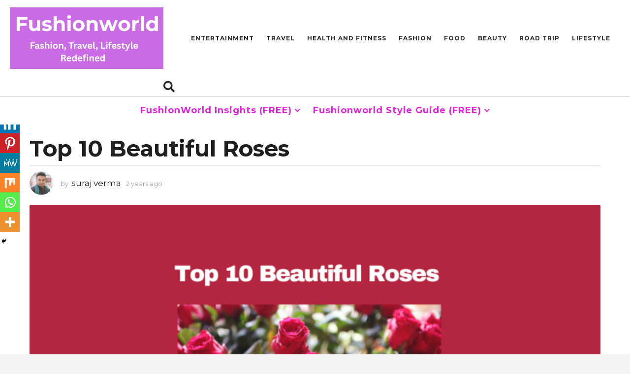

--- FILE ---
content_type: text/html; charset=UTF-8
request_url: https://fushionworld.com/top-beautiful-roses/
body_size: 37530
content:
<!DOCTYPE HTML>
<html lang="en-US" prefix="og: https://ogp.me/ns#">
	<head>
		<!-- Google tag (gtag.js) -->
<script async src="https://www.googletagmanager.com/gtag/js?id=G-TY14XVKZ9M"></script>
<script>
  window.dataLayer = window.dataLayer || [];
  function gtag(){dataLayer.push(arguments);}
  gtag('js', new Date());

  gtag('config', 'G-TY14XVKZ9M');
</script>
		<meta charset="UTF-8">
		<meta name="viewport" content="width=device-width, initial-scale=1.0, maximum-scale=1.0, user-scalable=no">
					<script type="text/javascript">
		(function( $ ) {

			var themeModeStylesheetURL = 'https://fushionworld.com/wp-content/themes/boombox/css/night-mode.min.css';
			var getCookie = function( cname ) {
				var name = cname + "=";
				var decodedCookie = decodeURIComponent( document.cookie );
				var ca = decodedCookie.split( ';' );
				for ( var i = 0; i < ca.length; i++ ) {
					var c = ca[i];
					while ( c.charAt( 0 ) == ' ' ) {
						c = c.substring( 1 );
					}
					if ( c.indexOf( name ) == 0 ) {
						return c.substring( name.length, c.length );
					}
				}
				return "";
			};
			var setCookie = function( cname, cvalue, exdays ) {
				var d = new Date();
				d.setTime( d.getTime() + (exdays * 24 * 60 * 60 * 1000) );
				var expires = "expires=" + d.toUTCString();
				document.cookie = cname + "=" + cvalue + ";" + expires + ";path=/";
			};
			var delete_cookie = function( cname ) {
				setCookie( cname, null, 0 );
			};
			var appendThemeModeLink = function() {
				var link = document.createElement( 'link' );
				var targetNode = document.getElementById( 'boombox-primary-style-inline-css' );
				link.rel = 'stylesheet';
				link.id = 'boombox-theme-mode-css';
				link.href = themeModeStylesheetURL;
				link.media = 'all';

				targetNode.parentNode.insertBefore( link, targetNode.nextSibling );
			};

			document.addEventListener( 'DOMContentLoaded', function() {
				var switchers = document.querySelectorAll( '.bb-mode-switcher .bb-mode-toggle' );

				for ( var i = 0; i < switchers.length; i++ ) {
					switchers[i].addEventListener( 'click', function(e) {
					    e.preventDefault();
						var stylesheet = document.getElementById( 'boombox-theme-mode-css' );
						if ( !!getCookie( 'boombox-theme-mode' ) ) {
							if ( stylesheet ) {
								stylesheet.setAttribute( 'disabled', 'disabled' );
							}
                            document.body.classList.remove("boombox-mode-on");
							delete_cookie( 'boombox-theme-mode' );
						} else {
							if ( stylesheet ) {
								stylesheet.removeAttribute( 'disabled' );
							} else {
								appendThemeModeLink();
							}
                            document.body.classList.add("boombox-mode-on");
							setCookie( 'boombox-theme-mode', 1, 365 );
						}
					} );
				}

                if ( !!getCookie( 'boombox-theme-mode' ) ) {
                    document.body.classList.add("boombox-mode-on");
                }
			} );

			if ( !!getCookie( 'boombox-theme-mode' ) ) {

				var appendInterval = setInterval( function() {
					if ( document.getElementById( 'boombox-primary-style-inline-css' ) ) {
						clearInterval( appendInterval );
						appendThemeModeLink();
					}
				}, 25 );
			}

		})();
	</script>
<!-- Search Engine Optimization by Rank Math - https://rankmath.com/ -->
<title>Top 10 Beautiful Roses</title>
<meta name="description" content="Roses become the undisputed heroes in the kaleidoscope of nature&#039;s painting, telling stories of love, romance, and everlasting beauty. Experience the beauty of the most mesmerising roses in the world, where each bloom is a work of art and each petal is a brushstroke, during this visual journey. From the mysterious allure of the Black Baccara to the ethereal Juliet, these roses are more than just flowers; in our gardens, they become living poetry. "/>
<meta name="robots" content="follow, index, max-snippet:-1, max-video-preview:-1, max-image-preview:large"/>
<link rel="canonical" href="https://fushionworld.com/top-beautiful-roses/" />
<meta property="og:locale" content="en_US" />
<meta property="og:type" content="article" />
<meta property="og:title" content="Top 10 Beautiful Roses" />
<meta property="og:description" content="Roses become the undisputed heroes in the kaleidoscope of nature&#039;s painting, telling stories of love, romance, and everlasting beauty. Experience the beauty of the most mesmerising roses in the world, where each bloom is a work of art and each petal is a brushstroke, during this visual journey. From the mysterious allure of the Black Baccara to the ethereal Juliet, these roses are more than just flowers; in our gardens, they become living poetry. " />
<meta property="og:url" content="https://fushionworld.com/top-beautiful-roses/" />
<meta property="og:site_name" content="Fushion World" />
<meta property="article:publisher" content="https://www.facebook.com/FushionWorld-100363759271111" />
<meta property="article:author" content="https://www.facebook.com/surajvermalko" />
<meta property="article:tag" content="Blooming Roses" />
<meta property="article:tag" content="Botanical Beauty" />
<meta property="article:tag" content="Cultivating Beauty" />
<meta property="article:tag" content="Exquisite Roses" />
<meta property="article:tag" content="Floral Art" />
<meta property="article:tag" content="Floral Wonders" />
<meta property="article:tag" content="Garden Design" />
<meta property="article:tag" content="Gardening Inspiration" />
<meta property="article:tag" content="Gardening Magic" />
<meta property="article:tag" content="Ros eVarieties" />
<meta property="article:tag" content="Rose Artistry" />
<meta property="article:tag" content="Rose Collections" />
<meta property="article:tag" content="Rose Cultivation" />
<meta property="article:tag" content="Rose Elegance" />
<meta property="article:tag" content="Rose Enthusiasts" />
<meta property="article:tag" content="Rose Gardening" />
<meta property="article:tag" content="Roses" />
<meta property="article:section" content="TOP 10 FLOWERS" />
<meta property="og:updated_time" content="2024-02-01T12:49:08+05:30" />
<meta property="og:image" content="https://fushionworld.com/wp-content/uploads/2024/02/Arielle-Kebbel-64.png" />
<meta property="og:image:secure_url" content="https://fushionworld.com/wp-content/uploads/2024/02/Arielle-Kebbel-64.png" />
<meta property="og:image:width" content="1200" />
<meta property="og:image:height" content="680" />
<meta property="og:image:alt" content="Beautiful Roses" />
<meta property="og:image:type" content="image/png" />
<meta property="article:published_time" content="2024-02-01T12:43:55+05:30" />
<meta property="article:modified_time" content="2024-02-01T12:49:08+05:30" />
<meta name="twitter:card" content="summary_large_image" />
<meta name="twitter:title" content="Top 10 Beautiful Roses" />
<meta name="twitter:description" content="Roses become the undisputed heroes in the kaleidoscope of nature&#039;s painting, telling stories of love, romance, and everlasting beauty. Experience the beauty of the most mesmerising roses in the world, where each bloom is a work of art and each petal is a brushstroke, during this visual journey. From the mysterious allure of the Black Baccara to the ethereal Juliet, these roses are more than just flowers; in our gardens, they become living poetry. " />
<meta name="twitter:site" content="@@Fushionworld1" />
<meta name="twitter:creator" content="@@Fushionworld1" />
<meta name="twitter:image" content="https://fushionworld.com/wp-content/uploads/2024/02/Arielle-Kebbel-64.png" />
<meta name="twitter:label1" content="Written by" />
<meta name="twitter:data1" content="suraj verma" />
<meta name="twitter:label2" content="Time to read" />
<meta name="twitter:data2" content="6 minutes" />
<script type="application/ld+json" class="rank-math-schema">{"@context":"https://schema.org","@graph":[{"@type":["Person","Organization"],"@id":"https://fushionworld.com/#person","name":"admin","sameAs":["https://www.facebook.com/FushionWorld-100363759271111","https://twitter.com/@Fushionworld1"],"logo":{"@type":"ImageObject","@id":"https://fushionworld.com/#logo","url":"https://fushionworld.com/wp-content/uploads/2022/04/cropped-Logo.Fushionworld-150x100.png","contentUrl":"https://fushionworld.com/wp-content/uploads/2022/04/cropped-Logo.Fushionworld-150x100.png","caption":"Fushion World","inLanguage":"en-US"},"image":{"@type":"ImageObject","@id":"https://fushionworld.com/#logo","url":"https://fushionworld.com/wp-content/uploads/2022/04/cropped-Logo.Fushionworld-150x100.png","contentUrl":"https://fushionworld.com/wp-content/uploads/2022/04/cropped-Logo.Fushionworld-150x100.png","caption":"Fushion World","inLanguage":"en-US"}},{"@type":"WebSite","@id":"https://fushionworld.com/#website","url":"https://fushionworld.com","name":"Fushion World","publisher":{"@id":"https://fushionworld.com/#person"},"inLanguage":"en-US"},{"@type":"ImageObject","@id":"https://fushionworld.com/wp-content/uploads/2024/02/Arielle-Kebbel-64.png","url":"https://fushionworld.com/wp-content/uploads/2024/02/Arielle-Kebbel-64.png","width":"1200","height":"680","caption":"Beautiful Roses","inLanguage":"en-US"},{"@type":"BreadcrumbList","@id":"https://fushionworld.com/top-beautiful-roses/#breadcrumb","itemListElement":[{"@type":"ListItem","position":"1","item":{"@id":"https:","name":"Home"}},{"@type":"ListItem","position":"2","item":{"@id":"https://fushionworld.com/category/top-10-flowers/","name":"TOP 10 FLOWERS"}},{"@type":"ListItem","position":"3","item":{"@id":"https://fushionworld.com/top-beautiful-roses/","name":"Top 10 Beautiful Roses"}}]},{"@type":"WebPage","@id":"https://fushionworld.com/top-beautiful-roses/#webpage","url":"https://fushionworld.com/top-beautiful-roses/","name":"Top 10 Beautiful Roses","datePublished":"2024-02-01T12:43:55+05:30","dateModified":"2024-02-01T12:49:08+05:30","isPartOf":{"@id":"https://fushionworld.com/#website"},"primaryImageOfPage":{"@id":"https://fushionworld.com/wp-content/uploads/2024/02/Arielle-Kebbel-64.png"},"inLanguage":"en-US","breadcrumb":{"@id":"https://fushionworld.com/top-beautiful-roses/#breadcrumb"}},{"@type":"Person","@id":"https://fushionworld.com/author/suraj-verma/","name":"suraj verma","url":"https://fushionworld.com/author/suraj-verma/","image":{"@type":"ImageObject","@id":"https://secure.gravatar.com/avatar/4fbb8810c9d451a462452dd75b843662c7da4ad2f8574155ee31b71e34015111?s=96&amp;d=mm&amp;r=g","url":"https://secure.gravatar.com/avatar/4fbb8810c9d451a462452dd75b843662c7da4ad2f8574155ee31b71e34015111?s=96&amp;d=mm&amp;r=g","caption":"suraj verma","inLanguage":"en-US"},"sameAs":["https:/","https://www.facebook.com/surajvermalko","www.linkedin.com/in/surajvermalko"]},{"@type":"BlogPosting","headline":"Top 10 Beautiful Roses","keywords":"Top 10 Beautiful Roses,Top 10 beautiful roses with names and pictures,Top 10 beautiful roses with names,Top 10 beautiful roses in the world,most beautiful roses in the world","datePublished":"2024-02-01T12:43:55+05:30","dateModified":"2024-02-01T12:49:08+05:30","articleSection":"TOP 10 FLOWERS","author":{"@id":"https://fushionworld.com/author/suraj-verma/","name":"suraj verma"},"publisher":{"@id":"https://fushionworld.com/#person"},"description":"Roses become the undisputed heroes in the kaleidoscope of nature&#039;s painting, telling stories of love, romance, and everlasting beauty. Experience the beauty of the most mesmerising roses in the world, where each bloom is a work of art and each petal is a brushstroke, during this visual journey. From the mysterious allure of the Black Baccara to the ethereal Juliet, these roses are more than just flowers; in our gardens, they become living poetry.\u00a0","name":"Top 10 Beautiful Roses","@id":"https://fushionworld.com/top-beautiful-roses/#richSnippet","isPartOf":{"@id":"https://fushionworld.com/top-beautiful-roses/#webpage"},"image":{"@id":"https://fushionworld.com/wp-content/uploads/2024/02/Arielle-Kebbel-64.png"},"inLanguage":"en-US","mainEntityOfPage":{"@id":"https://fushionworld.com/top-beautiful-roses/#webpage"}}]}</script>
<!-- /Rank Math WordPress SEO plugin -->

<link rel='dns-prefetch' href='//fonts.googleapis.com' />
<link rel="alternate" type="application/rss+xml" title="FushionWorld - Fashion, Beauty and Lifestyle Trends &raquo; Feed" href="https://fushionworld.com/feed/" />
<link rel="alternate" title="oEmbed (JSON)" type="application/json+oembed" href="https://fushionworld.com/wp-json/oembed/1.0/embed?url=https%3A%2F%2Ffushionworld.com%2Ftop-beautiful-roses%2F" />
<link rel="alternate" title="oEmbed (XML)" type="text/xml+oembed" href="https://fushionworld.com/wp-json/oembed/1.0/embed?url=https%3A%2F%2Ffushionworld.com%2Ftop-beautiful-roses%2F&#038;format=xml" />
<style id='wp-img-auto-sizes-contain-inline-css' type='text/css'>
img:is([sizes=auto i],[sizes^="auto," i]){contain-intrinsic-size:3000px 1500px}
/*# sourceURL=wp-img-auto-sizes-contain-inline-css */
</style>
<link rel='stylesheet' id='cnss_font_awesome_css-css' href='https://fushionworld.com/wp-content/plugins/easy-social-icons/css/font-awesome/css/all.min.css?ver=6.7.2' type='text/css' media='all' />
<link rel='stylesheet' id='cnss_font_awesome_v4_shims-css' href='https://fushionworld.com/wp-content/plugins/easy-social-icons/css/font-awesome/css/v4-shims.min.css?ver=6.7.2' type='text/css' media='all' />
<link rel='stylesheet' id='cnss_css-css' href='https://fushionworld.com/wp-content/plugins/easy-social-icons/css/cnss.css?ver=1.0' type='text/css' media='all' />
<link rel='stylesheet' id='cnss_share_css-css' href='https://fushionworld.com/wp-content/plugins/easy-social-icons/css/share.css?ver=1.0' type='text/css' media='all' />
<style id='wp-emoji-styles-inline-css' type='text/css'>

	img.wp-smiley, img.emoji {
		display: inline !important;
		border: none !important;
		box-shadow: none !important;
		height: 1em !important;
		width: 1em !important;
		margin: 0 0.07em !important;
		vertical-align: -0.1em !important;
		background: none !important;
		padding: 0 !important;
	}
/*# sourceURL=wp-emoji-styles-inline-css */
</style>
<link rel='stylesheet' id='wp-block-library-css' href='https://fushionworld.com/wp-includes/css/dist/block-library/style.min.css?ver=6.9' type='text/css' media='all' />
<style id='wp-block-heading-inline-css' type='text/css'>
h1:where(.wp-block-heading).has-background,h2:where(.wp-block-heading).has-background,h3:where(.wp-block-heading).has-background,h4:where(.wp-block-heading).has-background,h5:where(.wp-block-heading).has-background,h6:where(.wp-block-heading).has-background{padding:1.25em 2.375em}h1.has-text-align-left[style*=writing-mode]:where([style*=vertical-lr]),h1.has-text-align-right[style*=writing-mode]:where([style*=vertical-rl]),h2.has-text-align-left[style*=writing-mode]:where([style*=vertical-lr]),h2.has-text-align-right[style*=writing-mode]:where([style*=vertical-rl]),h3.has-text-align-left[style*=writing-mode]:where([style*=vertical-lr]),h3.has-text-align-right[style*=writing-mode]:where([style*=vertical-rl]),h4.has-text-align-left[style*=writing-mode]:where([style*=vertical-lr]),h4.has-text-align-right[style*=writing-mode]:where([style*=vertical-rl]),h5.has-text-align-left[style*=writing-mode]:where([style*=vertical-lr]),h5.has-text-align-right[style*=writing-mode]:where([style*=vertical-rl]),h6.has-text-align-left[style*=writing-mode]:where([style*=vertical-lr]),h6.has-text-align-right[style*=writing-mode]:where([style*=vertical-rl]){rotate:180deg}
/*# sourceURL=https://fushionworld.com/wp-includes/blocks/heading/style.min.css */
</style>
<style id='wp-block-image-inline-css' type='text/css'>
.wp-block-image>a,.wp-block-image>figure>a{display:inline-block}.wp-block-image img{box-sizing:border-box;height:auto;max-width:100%;vertical-align:bottom}@media not (prefers-reduced-motion){.wp-block-image img.hide{visibility:hidden}.wp-block-image img.show{animation:show-content-image .4s}}.wp-block-image[style*=border-radius] img,.wp-block-image[style*=border-radius]>a{border-radius:inherit}.wp-block-image.has-custom-border img{box-sizing:border-box}.wp-block-image.aligncenter{text-align:center}.wp-block-image.alignfull>a,.wp-block-image.alignwide>a{width:100%}.wp-block-image.alignfull img,.wp-block-image.alignwide img{height:auto;width:100%}.wp-block-image .aligncenter,.wp-block-image .alignleft,.wp-block-image .alignright,.wp-block-image.aligncenter,.wp-block-image.alignleft,.wp-block-image.alignright{display:table}.wp-block-image .aligncenter>figcaption,.wp-block-image .alignleft>figcaption,.wp-block-image .alignright>figcaption,.wp-block-image.aligncenter>figcaption,.wp-block-image.alignleft>figcaption,.wp-block-image.alignright>figcaption{caption-side:bottom;display:table-caption}.wp-block-image .alignleft{float:left;margin:.5em 1em .5em 0}.wp-block-image .alignright{float:right;margin:.5em 0 .5em 1em}.wp-block-image .aligncenter{margin-left:auto;margin-right:auto}.wp-block-image :where(figcaption){margin-bottom:1em;margin-top:.5em}.wp-block-image.is-style-circle-mask img{border-radius:9999px}@supports ((-webkit-mask-image:none) or (mask-image:none)) or (-webkit-mask-image:none){.wp-block-image.is-style-circle-mask img{border-radius:0;-webkit-mask-image:url('data:image/svg+xml;utf8,<svg viewBox="0 0 100 100" xmlns="http://www.w3.org/2000/svg"><circle cx="50" cy="50" r="50"/></svg>');mask-image:url('data:image/svg+xml;utf8,<svg viewBox="0 0 100 100" xmlns="http://www.w3.org/2000/svg"><circle cx="50" cy="50" r="50"/></svg>');mask-mode:alpha;-webkit-mask-position:center;mask-position:center;-webkit-mask-repeat:no-repeat;mask-repeat:no-repeat;-webkit-mask-size:contain;mask-size:contain}}:root :where(.wp-block-image.is-style-rounded img,.wp-block-image .is-style-rounded img){border-radius:9999px}.wp-block-image figure{margin:0}.wp-lightbox-container{display:flex;flex-direction:column;position:relative}.wp-lightbox-container img{cursor:zoom-in}.wp-lightbox-container img:hover+button{opacity:1}.wp-lightbox-container button{align-items:center;backdrop-filter:blur(16px) saturate(180%);background-color:#5a5a5a40;border:none;border-radius:4px;cursor:zoom-in;display:flex;height:20px;justify-content:center;opacity:0;padding:0;position:absolute;right:16px;text-align:center;top:16px;width:20px;z-index:100}@media not (prefers-reduced-motion){.wp-lightbox-container button{transition:opacity .2s ease}}.wp-lightbox-container button:focus-visible{outline:3px auto #5a5a5a40;outline:3px auto -webkit-focus-ring-color;outline-offset:3px}.wp-lightbox-container button:hover{cursor:pointer;opacity:1}.wp-lightbox-container button:focus{opacity:1}.wp-lightbox-container button:focus,.wp-lightbox-container button:hover,.wp-lightbox-container button:not(:hover):not(:active):not(.has-background){background-color:#5a5a5a40;border:none}.wp-lightbox-overlay{box-sizing:border-box;cursor:zoom-out;height:100vh;left:0;overflow:hidden;position:fixed;top:0;visibility:hidden;width:100%;z-index:100000}.wp-lightbox-overlay .close-button{align-items:center;cursor:pointer;display:flex;justify-content:center;min-height:40px;min-width:40px;padding:0;position:absolute;right:calc(env(safe-area-inset-right) + 16px);top:calc(env(safe-area-inset-top) + 16px);z-index:5000000}.wp-lightbox-overlay .close-button:focus,.wp-lightbox-overlay .close-button:hover,.wp-lightbox-overlay .close-button:not(:hover):not(:active):not(.has-background){background:none;border:none}.wp-lightbox-overlay .lightbox-image-container{height:var(--wp--lightbox-container-height);left:50%;overflow:hidden;position:absolute;top:50%;transform:translate(-50%,-50%);transform-origin:top left;width:var(--wp--lightbox-container-width);z-index:9999999999}.wp-lightbox-overlay .wp-block-image{align-items:center;box-sizing:border-box;display:flex;height:100%;justify-content:center;margin:0;position:relative;transform-origin:0 0;width:100%;z-index:3000000}.wp-lightbox-overlay .wp-block-image img{height:var(--wp--lightbox-image-height);min-height:var(--wp--lightbox-image-height);min-width:var(--wp--lightbox-image-width);width:var(--wp--lightbox-image-width)}.wp-lightbox-overlay .wp-block-image figcaption{display:none}.wp-lightbox-overlay button{background:none;border:none}.wp-lightbox-overlay .scrim{background-color:#fff;height:100%;opacity:.9;position:absolute;width:100%;z-index:2000000}.wp-lightbox-overlay.active{visibility:visible}@media not (prefers-reduced-motion){.wp-lightbox-overlay.active{animation:turn-on-visibility .25s both}.wp-lightbox-overlay.active img{animation:turn-on-visibility .35s both}.wp-lightbox-overlay.show-closing-animation:not(.active){animation:turn-off-visibility .35s both}.wp-lightbox-overlay.show-closing-animation:not(.active) img{animation:turn-off-visibility .25s both}.wp-lightbox-overlay.zoom.active{animation:none;opacity:1;visibility:visible}.wp-lightbox-overlay.zoom.active .lightbox-image-container{animation:lightbox-zoom-in .4s}.wp-lightbox-overlay.zoom.active .lightbox-image-container img{animation:none}.wp-lightbox-overlay.zoom.active .scrim{animation:turn-on-visibility .4s forwards}.wp-lightbox-overlay.zoom.show-closing-animation:not(.active){animation:none}.wp-lightbox-overlay.zoom.show-closing-animation:not(.active) .lightbox-image-container{animation:lightbox-zoom-out .4s}.wp-lightbox-overlay.zoom.show-closing-animation:not(.active) .lightbox-image-container img{animation:none}.wp-lightbox-overlay.zoom.show-closing-animation:not(.active) .scrim{animation:turn-off-visibility .4s forwards}}@keyframes show-content-image{0%{visibility:hidden}99%{visibility:hidden}to{visibility:visible}}@keyframes turn-on-visibility{0%{opacity:0}to{opacity:1}}@keyframes turn-off-visibility{0%{opacity:1;visibility:visible}99%{opacity:0;visibility:visible}to{opacity:0;visibility:hidden}}@keyframes lightbox-zoom-in{0%{transform:translate(calc((-100vw + var(--wp--lightbox-scrollbar-width))/2 + var(--wp--lightbox-initial-left-position)),calc(-50vh + var(--wp--lightbox-initial-top-position))) scale(var(--wp--lightbox-scale))}to{transform:translate(-50%,-50%) scale(1)}}@keyframes lightbox-zoom-out{0%{transform:translate(-50%,-50%) scale(1);visibility:visible}99%{visibility:visible}to{transform:translate(calc((-100vw + var(--wp--lightbox-scrollbar-width))/2 + var(--wp--lightbox-initial-left-position)),calc(-50vh + var(--wp--lightbox-initial-top-position))) scale(var(--wp--lightbox-scale));visibility:hidden}}
/*# sourceURL=https://fushionworld.com/wp-includes/blocks/image/style.min.css */
</style>
<style id='wp-block-paragraph-inline-css' type='text/css'>
.is-small-text{font-size:.875em}.is-regular-text{font-size:1em}.is-large-text{font-size:2.25em}.is-larger-text{font-size:3em}.has-drop-cap:not(:focus):first-letter{float:left;font-size:8.4em;font-style:normal;font-weight:100;line-height:.68;margin:.05em .1em 0 0;text-transform:uppercase}body.rtl .has-drop-cap:not(:focus):first-letter{float:none;margin-left:.1em}p.has-drop-cap.has-background{overflow:hidden}:root :where(p.has-background){padding:1.25em 2.375em}:where(p.has-text-color:not(.has-link-color)) a{color:inherit}p.has-text-align-left[style*="writing-mode:vertical-lr"],p.has-text-align-right[style*="writing-mode:vertical-rl"]{rotate:180deg}
/*# sourceURL=https://fushionworld.com/wp-includes/blocks/paragraph/style.min.css */
</style>
<style id='global-styles-inline-css' type='text/css'>
:root{--wp--preset--aspect-ratio--square: 1;--wp--preset--aspect-ratio--4-3: 4/3;--wp--preset--aspect-ratio--3-4: 3/4;--wp--preset--aspect-ratio--3-2: 3/2;--wp--preset--aspect-ratio--2-3: 2/3;--wp--preset--aspect-ratio--16-9: 16/9;--wp--preset--aspect-ratio--9-16: 9/16;--wp--preset--color--black: #000000;--wp--preset--color--cyan-bluish-gray: #abb8c3;--wp--preset--color--white: #ffffff;--wp--preset--color--pale-pink: #f78da7;--wp--preset--color--vivid-red: #cf2e2e;--wp--preset--color--luminous-vivid-orange: #ff6900;--wp--preset--color--luminous-vivid-amber: #fcb900;--wp--preset--color--light-green-cyan: #7bdcb5;--wp--preset--color--vivid-green-cyan: #00d084;--wp--preset--color--pale-cyan-blue: #8ed1fc;--wp--preset--color--vivid-cyan-blue: #0693e3;--wp--preset--color--vivid-purple: #9b51e0;--wp--preset--gradient--vivid-cyan-blue-to-vivid-purple: linear-gradient(135deg,rgb(6,147,227) 0%,rgb(155,81,224) 100%);--wp--preset--gradient--light-green-cyan-to-vivid-green-cyan: linear-gradient(135deg,rgb(122,220,180) 0%,rgb(0,208,130) 100%);--wp--preset--gradient--luminous-vivid-amber-to-luminous-vivid-orange: linear-gradient(135deg,rgb(252,185,0) 0%,rgb(255,105,0) 100%);--wp--preset--gradient--luminous-vivid-orange-to-vivid-red: linear-gradient(135deg,rgb(255,105,0) 0%,rgb(207,46,46) 100%);--wp--preset--gradient--very-light-gray-to-cyan-bluish-gray: linear-gradient(135deg,rgb(238,238,238) 0%,rgb(169,184,195) 100%);--wp--preset--gradient--cool-to-warm-spectrum: linear-gradient(135deg,rgb(74,234,220) 0%,rgb(151,120,209) 20%,rgb(207,42,186) 40%,rgb(238,44,130) 60%,rgb(251,105,98) 80%,rgb(254,248,76) 100%);--wp--preset--gradient--blush-light-purple: linear-gradient(135deg,rgb(255,206,236) 0%,rgb(152,150,240) 100%);--wp--preset--gradient--blush-bordeaux: linear-gradient(135deg,rgb(254,205,165) 0%,rgb(254,45,45) 50%,rgb(107,0,62) 100%);--wp--preset--gradient--luminous-dusk: linear-gradient(135deg,rgb(255,203,112) 0%,rgb(199,81,192) 50%,rgb(65,88,208) 100%);--wp--preset--gradient--pale-ocean: linear-gradient(135deg,rgb(255,245,203) 0%,rgb(182,227,212) 50%,rgb(51,167,181) 100%);--wp--preset--gradient--electric-grass: linear-gradient(135deg,rgb(202,248,128) 0%,rgb(113,206,126) 100%);--wp--preset--gradient--midnight: linear-gradient(135deg,rgb(2,3,129) 0%,rgb(40,116,252) 100%);--wp--preset--font-size--small: 13px;--wp--preset--font-size--medium: 20px;--wp--preset--font-size--large: 36px;--wp--preset--font-size--x-large: 42px;--wp--preset--spacing--20: 0.44rem;--wp--preset--spacing--30: 0.67rem;--wp--preset--spacing--40: 1rem;--wp--preset--spacing--50: 1.5rem;--wp--preset--spacing--60: 2.25rem;--wp--preset--spacing--70: 3.38rem;--wp--preset--spacing--80: 5.06rem;--wp--preset--shadow--natural: 6px 6px 9px rgba(0, 0, 0, 0.2);--wp--preset--shadow--deep: 12px 12px 50px rgba(0, 0, 0, 0.4);--wp--preset--shadow--sharp: 6px 6px 0px rgba(0, 0, 0, 0.2);--wp--preset--shadow--outlined: 6px 6px 0px -3px rgb(255, 255, 255), 6px 6px rgb(0, 0, 0);--wp--preset--shadow--crisp: 6px 6px 0px rgb(0, 0, 0);}:where(.is-layout-flex){gap: 0.5em;}:where(.is-layout-grid){gap: 0.5em;}body .is-layout-flex{display: flex;}.is-layout-flex{flex-wrap: wrap;align-items: center;}.is-layout-flex > :is(*, div){margin: 0;}body .is-layout-grid{display: grid;}.is-layout-grid > :is(*, div){margin: 0;}:where(.wp-block-columns.is-layout-flex){gap: 2em;}:where(.wp-block-columns.is-layout-grid){gap: 2em;}:where(.wp-block-post-template.is-layout-flex){gap: 1.25em;}:where(.wp-block-post-template.is-layout-grid){gap: 1.25em;}.has-black-color{color: var(--wp--preset--color--black) !important;}.has-cyan-bluish-gray-color{color: var(--wp--preset--color--cyan-bluish-gray) !important;}.has-white-color{color: var(--wp--preset--color--white) !important;}.has-pale-pink-color{color: var(--wp--preset--color--pale-pink) !important;}.has-vivid-red-color{color: var(--wp--preset--color--vivid-red) !important;}.has-luminous-vivid-orange-color{color: var(--wp--preset--color--luminous-vivid-orange) !important;}.has-luminous-vivid-amber-color{color: var(--wp--preset--color--luminous-vivid-amber) !important;}.has-light-green-cyan-color{color: var(--wp--preset--color--light-green-cyan) !important;}.has-vivid-green-cyan-color{color: var(--wp--preset--color--vivid-green-cyan) !important;}.has-pale-cyan-blue-color{color: var(--wp--preset--color--pale-cyan-blue) !important;}.has-vivid-cyan-blue-color{color: var(--wp--preset--color--vivid-cyan-blue) !important;}.has-vivid-purple-color{color: var(--wp--preset--color--vivid-purple) !important;}.has-black-background-color{background-color: var(--wp--preset--color--black) !important;}.has-cyan-bluish-gray-background-color{background-color: var(--wp--preset--color--cyan-bluish-gray) !important;}.has-white-background-color{background-color: var(--wp--preset--color--white) !important;}.has-pale-pink-background-color{background-color: var(--wp--preset--color--pale-pink) !important;}.has-vivid-red-background-color{background-color: var(--wp--preset--color--vivid-red) !important;}.has-luminous-vivid-orange-background-color{background-color: var(--wp--preset--color--luminous-vivid-orange) !important;}.has-luminous-vivid-amber-background-color{background-color: var(--wp--preset--color--luminous-vivid-amber) !important;}.has-light-green-cyan-background-color{background-color: var(--wp--preset--color--light-green-cyan) !important;}.has-vivid-green-cyan-background-color{background-color: var(--wp--preset--color--vivid-green-cyan) !important;}.has-pale-cyan-blue-background-color{background-color: var(--wp--preset--color--pale-cyan-blue) !important;}.has-vivid-cyan-blue-background-color{background-color: var(--wp--preset--color--vivid-cyan-blue) !important;}.has-vivid-purple-background-color{background-color: var(--wp--preset--color--vivid-purple) !important;}.has-black-border-color{border-color: var(--wp--preset--color--black) !important;}.has-cyan-bluish-gray-border-color{border-color: var(--wp--preset--color--cyan-bluish-gray) !important;}.has-white-border-color{border-color: var(--wp--preset--color--white) !important;}.has-pale-pink-border-color{border-color: var(--wp--preset--color--pale-pink) !important;}.has-vivid-red-border-color{border-color: var(--wp--preset--color--vivid-red) !important;}.has-luminous-vivid-orange-border-color{border-color: var(--wp--preset--color--luminous-vivid-orange) !important;}.has-luminous-vivid-amber-border-color{border-color: var(--wp--preset--color--luminous-vivid-amber) !important;}.has-light-green-cyan-border-color{border-color: var(--wp--preset--color--light-green-cyan) !important;}.has-vivid-green-cyan-border-color{border-color: var(--wp--preset--color--vivid-green-cyan) !important;}.has-pale-cyan-blue-border-color{border-color: var(--wp--preset--color--pale-cyan-blue) !important;}.has-vivid-cyan-blue-border-color{border-color: var(--wp--preset--color--vivid-cyan-blue) !important;}.has-vivid-purple-border-color{border-color: var(--wp--preset--color--vivid-purple) !important;}.has-vivid-cyan-blue-to-vivid-purple-gradient-background{background: var(--wp--preset--gradient--vivid-cyan-blue-to-vivid-purple) !important;}.has-light-green-cyan-to-vivid-green-cyan-gradient-background{background: var(--wp--preset--gradient--light-green-cyan-to-vivid-green-cyan) !important;}.has-luminous-vivid-amber-to-luminous-vivid-orange-gradient-background{background: var(--wp--preset--gradient--luminous-vivid-amber-to-luminous-vivid-orange) !important;}.has-luminous-vivid-orange-to-vivid-red-gradient-background{background: var(--wp--preset--gradient--luminous-vivid-orange-to-vivid-red) !important;}.has-very-light-gray-to-cyan-bluish-gray-gradient-background{background: var(--wp--preset--gradient--very-light-gray-to-cyan-bluish-gray) !important;}.has-cool-to-warm-spectrum-gradient-background{background: var(--wp--preset--gradient--cool-to-warm-spectrum) !important;}.has-blush-light-purple-gradient-background{background: var(--wp--preset--gradient--blush-light-purple) !important;}.has-blush-bordeaux-gradient-background{background: var(--wp--preset--gradient--blush-bordeaux) !important;}.has-luminous-dusk-gradient-background{background: var(--wp--preset--gradient--luminous-dusk) !important;}.has-pale-ocean-gradient-background{background: var(--wp--preset--gradient--pale-ocean) !important;}.has-electric-grass-gradient-background{background: var(--wp--preset--gradient--electric-grass) !important;}.has-midnight-gradient-background{background: var(--wp--preset--gradient--midnight) !important;}.has-small-font-size{font-size: var(--wp--preset--font-size--small) !important;}.has-medium-font-size{font-size: var(--wp--preset--font-size--medium) !important;}.has-large-font-size{font-size: var(--wp--preset--font-size--large) !important;}.has-x-large-font-size{font-size: var(--wp--preset--font-size--x-large) !important;}
/*# sourceURL=global-styles-inline-css */
</style>

<style id='classic-theme-styles-inline-css' type='text/css'>
/*! This file is auto-generated */
.wp-block-button__link{color:#fff;background-color:#32373c;border-radius:9999px;box-shadow:none;text-decoration:none;padding:calc(.667em + 2px) calc(1.333em + 2px);font-size:1.125em}.wp-block-file__button{background:#32373c;color:#fff;text-decoration:none}
/*# sourceURL=/wp-includes/css/classic-themes.min.css */
</style>
<link rel='stylesheet' id='gn-frontend-gnfollow-style-css' href='https://fushionworld.com/wp-content/plugins/gn-publisher/assets/css/gn-frontend-gnfollow.min.css?ver=1.5.22' type='text/css' media='all' />
<link rel='stylesheet' id='ez-toc-css' href='https://fushionworld.com/wp-content/plugins/easy-table-of-contents/assets/css/screen.min.css?ver=2.0.74' type='text/css' media='all' />
<style id='ez-toc-inline-css' type='text/css'>
div#ez-toc-container .ez-toc-title {font-size: 120%;}div#ez-toc-container .ez-toc-title {font-weight: 500;}div#ez-toc-container ul li , div#ez-toc-container ul li a {font-size: 95%;}div#ez-toc-container ul li , div#ez-toc-container ul li a {font-weight: 500;}div#ez-toc-container nav ul ul li {font-size: 90%;}
.ez-toc-container-direction {direction: ltr;}.ez-toc-counter ul {direction: ltr;counter-reset: item ;}.ez-toc-counter nav ul li a::before {content: counter(item, numeric) '. ';margin-right: .2em; counter-increment: item;flex-grow: 0;flex-shrink: 0;float: left; }.ez-toc-widget-direction {direction: ltr;}.ez-toc-widget-container ul {direction: ltr;counter-reset: item ;}.ez-toc-widget-container nav ul li a::before {content: counter(item, numeric) '. ';margin-right: .2em; counter-increment: item;flex-grow: 0;flex-shrink: 0;float: left; }
/*# sourceURL=ez-toc-inline-css */
</style>
<link rel='stylesheet' id='boombox-styles-min-css' href='https://fushionworld.com/wp-content/themes/boombox/js/plugins/plugins.min.css?ver=2.8.6' type='text/css' media='all' />
<link rel='stylesheet' id='boombox-icomoon-style-css' href='https://fushionworld.com/wp-content/themes/boombox/fonts/icon-fonts/icomoon/icons.min.css?ver=2.8.6' type='text/css' media='all' />
<link rel='stylesheet' id='boombox-fonts-css' href='https://fonts.googleapis.com/css?family=Montserrat%3A300%2C300i%2C400%2C400i%2C500%2C500i%2C600%2C600i%2C700%2C700i%2C800%2C800i%2C900%2C900i&#038;subset=latin%2Clatin-ext&#038;ver=2.8.6' type='text/css' media='all' />
<link rel='stylesheet' id='boombox-primary-style-css' href='https://fushionworld.com/wp-content/themes/boombox/css/style.min.css?ver=2.8.6' type='text/css' media='all' />
<style id='boombox-primary-style-inline-css' type='text/css'>
/* -- Header Gradient For Bottom Layer -- */
		.bb-header.header-desktop .bottom-header {
			background: #ffffff;
			background: -webkit-linear-gradient(20deg, #ffffff, #ffffff);
			background: -o-linear-gradient(20deg, #ffffff, #ffffff);
			background: -moz-linear-gradient(20deg, #ffffff, #ffffff);
			background: linear-gradient(20deg, #ffffff, #ffffff);
		}/* -- Header Gradient for Mobile -- */
		.bb-header.header-mobile .header-row {
			background: #ecac2e;
			background: -webkit-linear-gradient(20deg, #ecac2e, #f2ca34);
			background: -o-linear-gradient(20deg, #ecac2e, #f2ca34);
			background: -moz-linear-gradient(20deg, #ecac2e, #f2ca34);
			background: linear-gradient(20deg, #ecac2e, #f2ca34);
		}
		/* -- Mobile Header -- */
		.bb-header.header-mobile .header-row {
			background-color: #ecac2e;
			color: #1f1f1f;
		}
		/* If you need to specify different color for bottom/top header, use this code */
		.bb-header.header-mobile.g-style .header-c {
			color: #1f1f1f;
		}
		/* Mobile header breakpoint */
		@media (min-width: 992px) {
			.bb-show-desktop-header {
			  display: block;
			}
			.bb-show-mobile-header {
			  display: none;
			}
		}
	
		/* --site title color */
		.branding h1 {
		  color: #1f1f1f;
		}
	
		/* -top */
		.bb-header.header-desktop .top-header {
		  background-color: #ffffff;
		}
	
		.bb-header.header-desktop .top-header .bb-header-icon:hover,
		.bb-header.header-desktop .top-header  .bb-header-icon.active,
		.bb-header.header-desktop .top-header .main-navigation > ul > li:hover,
		.bb-header.header-desktop .top-header .main-navigation > ul > li.current-menu-item > a {
		  color: #505050;
		}
	
		/* --top pattern */
		.bb-header.header-desktop .top-header svg {
		  fill: #ffffff;
		}
	
		/* --top text color */
		.bb-header.header-desktop .top-header {
		  color: #2a2a2a;
		}
	
		.bb-header.header-desktop .top-header .create-post {
		  background-color: #1f1f1f;
		}
	
		/* --top button color */
		.bb-header.header-desktop .top-header .create-post {
		  color: #ffffff;
		}
		
		/* --top Typography */
		.bb-header.header-desktop .top-header .main-navigation {
			font-family: Montserrat,sans-serif;
			font-size: 12px;
			font-style : normal;
			font-weight: 600;
			letter-spacing: 1px;
			text-transform: uppercase;
		}
		
		.bb-header.header-desktop .top-header .main-navigation .sub-menu {
			font-family: Montserrat,sans-serif;
			font-size: 14px;
			font-style : normal;
			font-weight: 500;
			letter-spacing: 0px;
			text-transform: capitalize;
		}
	
		.bb-header.header-desktop .bottom-header .bb-header-icon:hover,
		.bb-header.header-desktop .bottom-header .bb-header-icon.active,
		.bb-header.header-desktop .bottom-header .main-navigation > ul > li:hover,
		.bb-header.header-desktop .bottom-header .main-navigation > ul > li.current-menu-item > a,
		.bb-header.header-desktop .bottom-header .main-navigation > ul > li.current-menu-item > .dropdown-toggle {
		  color: #333333;
		}
	
		/* -bottom */
		.bb-header.header-desktop .bottom-header {
		  background-color: #ffffff;
		}
	
		.bb-header.header-desktop .bottom-header svg {
		  fill: #ffffff;
		}
	
		/* --bottom text color */
		.bb-header.header-desktop .bottom-header {
		  color: #e622df;
		}
	
		.bb-header.header-desktop .bottom-header .main-navigation ul li:before,
		.bb-header.header-desktop .bottom-header .account-box .user:after,
		.bb-header.header-desktop .bottom-header .create-post:before,
		.bb-header.header-desktop .bottom-header .menu-button:after {
		  border-color: #e622df;
		}
	
		.bb-header.header-desktop .bottom-header .create-post {
		  background-color: #1f1f1f;
		}
	
		/* --bottom button color */
		.bb-header.header-desktop .create-post {
		  color: #ffffff;
		}
		
		/* --bottom Typography */
		.bb-header.header-desktop .bottom-header .main-navigation {
			font-family: Montserrat,sans-serif;
			font-size: 18px;
			font-style : normal;
			font-weight: 700;
			letter-spacing: 1px;
			text-transform: capitalize;
		}
		
		.bb-header.header-desktop .bottom-header .main-navigation .sub-menu {
			font-family: Montserrat,sans-serif;
			font-size: 14px;
			font-style : normal;
			font-weight: 500;
			letter-spacing: 0px;
			text-transform: capitalize;
		}

		/* -- Logo Margin for Desktop */
		.bb-header.header-desktop .branding {
			margin-top: 15px;
			margin-bottom: 15px;
		}
		/* -- Logo Margin for Mobile */
		.bb-header.header-mobile .branding {
			margin-top: 5px;
			margin-bottom: 5px;
		}
		

		/* Custom Footer Styles */
	
		/* -top */
		.footer {
		  background-color: #1f1f1f;
		}
	
		.footer .footer-top svg {
		  fill: #1f1f1f;
		}
	
		.footer .footer-bottom svg {
		  fill: #2a2a2a;
		}
	
		/* -primary color */
		/* --primary bg */
		#footer .cat-item.current-cat a,
		#footer .widget_mc4wp_form_widget:before,#footer .widget_create_post:before,
		#footer .cat-item a:hover,
		#footer button[type="submit"],
		#footer input[type="submit"],
		#footer .bb-btn, #footer .bnt.primary {
		  background-color: #ffe400;
		}
	
		/* --primary text */
		#footer .widget_mc4wp_form_widget:before,#footer .widget_create_post:before,
		#footer button[type="submit"],
		#footer input[type="submit"],
		#footer .bb-btn, #footer .bb-bnt-primary {
		  color: #000000;
		}
	
		/* --primary hover */
		#footer a:hover {
		  color: #ffe400;
		}
	
		#footer .widget_categories ul li a:hover,
		#footer .widget_archive ul li a:hover,
		#footer .widget_pages ul li a:hover,
		#footer .widget_meta ul li a:hover,
		#footer .widget_nav_menu ul li a:hover {
		  background-color: #ffe400;
		  color: #000000;
		}
	
		#footer .slick-dots li.slick-active button:before,
		#footer .widget_tag_cloud a:hover {
		  border-color:#ffe400;
		}
	
		/* -heading color */
		#footer .bb-featured-strip .item .title,
		#footer .slick-dots li button:before,
		#footer h1,#footer h2,#footer h3,#footer h4, #footer h5,#footer h6,
		#footer .widget-title {
		  color: #ffffff;
		}
	
		/* -text color */
		#footer,
		#footer .widget_recent_comments .recentcomments .comment-author-link,
		#footer .widget_recent_comments .recentcomments a,
		#footer .byline, #footer .posted-on,
		#footer .widget_nav_menu ul li,
		#footer .widget_categories ul li,
		#footer .widget_archive ul li,
		#footer .widget_pages ul li,
		#footer .widget_meta ul li {
		  color: #ffffff;
		}
		#footer .widget_tag_cloud  a, #footer select, #footer textarea, #footer input[type="tel"], #footer input[type="text"], #footer input[type="number"], #footer input[type="date"], #footer input[type="time"], #footer input[type="url"], #footer input[type="email"], #footer input[type="search"],#footer input[type="password"],
		#footer .widget_mc4wp_form_widget:after, #footer .widget_create_post:after {
			border-color: #ffffff;
		}
	
		#footer .widget_categories ul li a,
		#footer .widget_archive ul li a,
		#footer .widget_pages ul li a,
		#footer .widget_meta ul li a,
		#footer .widget_nav_menu ul li a,
		#footer .widget_tag_cloud a {
		  color: #ffffff;
		}
	
		/* -bottom */
		/* --text  color */
		#footer .footer-bottom {
		  background-color: #2a2a2a;
		  color: #ffffff;
		}
	
		/* --text  hover */
		#footer .footer-bottom a:hover {
		  color: #ffe400;
		}
/* - Page header - */

	/* -body bg color */
	body,.bb-post-gallery-content .bb-gl-header,
	.bb-cards-view .bb-post-single.style5 .site-main, .bb-cards-view .bb-post-single.style6 .container-inner  {
	    background-color: #f5f5f5;
	}
	form#mycred-transfer-form-transfer {
		background-color: #f5f5f5 !important;
	}
	
	.branding .site-title {
		font-family: Montserrat,sans-serif;
		font-weight:500;
		font-style:normal;
	}

	#background-image {
		background-size:cover;
	}

	/* -Font sizes */
	.widget-title {
		font-size: 17px;
	}
	body {
	    font-size: 16px;
	}
	@media screen and (min-width: 992px) {
		html {
			font-size: 16px;
		}
		.bb-post-single .s-post-title {
	    	font-size: 45px;
		}
	}

	/* -content bg color */
	.page-wrapper,
	#main,
	.bb-cards-view .bb-card-item,
	.bb-cards-view .widget_mc4wp_form_widget:after,
	.bb-cards-view .widget_create_post:after,
	.light-modal .modal-body,.light-modal,
	.bb-toggle .bb-header-dropdown.toggle-content,
	.bb-header.header-desktop .main-navigation .sub-menu,
	.bb-post-share-box .post-share-count,
	.bb-post-rating a,.comment-respond input[type=text], .comment-respond textarea, .comment-respond #commentform textarea#comment,
	.bb-fixed-pagination .page,.bb-fixed-pagination .pg-content,
	.bb-floating-navbar .floating-navbar-inner,
	.bb-featured-strip .bb-arrow-next, .bb-featured-strip .bb-arrow-prev,
	.bb-mobile-navigation,
	.mejs-container,.bb-post-gallery-content,
	.bb-dropdown .dropdown-toggle, .bb-dropdown .dropdown-content,
	.bb-stretched-view .bb-post-single.style5 .site-main, .bb-stretched-view .bb-post-single.style6 .container-inner,
	.bb-boxed-view .bb-post-single.style5 .site-main, .bb-boxed-view .bb-post-single.style6 .container-inner,
	.bb-advertisement.bb-sticky-bottom-area .bb-sticky-btm-el {
	  background-color: #ffffff;
	  border-color: #ffffff;
	}
	/* Temp Color: will be option in future */
	.bb-header.header-mobile.g-style .header-c {
		background: #ffffff;
	}
	.bb-header-navigation .main-navigation .sub-menu:before,
	.bb-toggle .toggle-content.bb-header-dropdown:before {
	    border-color: transparent transparent #ffffff;
	}
	select, .bb-form-block input, .bb-form-block select, .bb-form-block textarea,
	.bb-author-vcard .author {
		background-color: #ffffff;
	}
	.bb-tabs .tabs-menu .count {
	  color: #ffffff;
	}

	/* -page width */
	.page-wrapper {
	  width: 100%;
	}

	/* -primary color */
	/* --primary color for bg */
	.mark, mark,.box_list,
	.bb-tooltip:before,
	.bb-text-highlight.primary-color,
	#comments .nav-links a,
	.light-modal .modal-close,
	.quiz_row:hover,
	.progress-bar-success,
	.onoffswitch,.onoffswitch2,
	.widget_nav_menu ul li a:hover,
	.widget_categories ul li a:hover,
	.widget_archive ul li a:hover,
	.widget_pages ul li a:hover,
	.widget_meta ul li a:hover,
	.widget_mc4wp_form_widget:before,.widget_create_post:before,
	.widget_calendar table th a,
	.widget_calendar table td a,
	.go-top, .bb-affiliate-content .item-url,
	.bb-mobile-navigation .close,
	.bb-wp-pagination .page-numbers.next, .bb-wp-pagination .page-numbers.prev,
	.navigation.pagination .page-numbers.next, .navigation.pagination .page-numbers.prev,
	.bb-next-prev-pagination .page-link,
	.bb-next-pagination .page-link,
	.bb-post-share-box .post-share-count,
	.cat-item.current-cat a,
	.cat-item a:hover,
	.bb-fixed-pagination .page:hover .pg-arrow,
	button[type="submit"],
	input[type="submit"],
	.bb-btn.bb-btn-primary,.bb-btn.bb-btn-primary:hover,
	blockquote:before,.bb-btn.bb-btn-primary-outline:hover,.bb-post-gallery-content .bb-gl-meta .bb-gl-arrow,
	hr.primary-color,
	.bb-bg-primary, .bb-bg-primary.bb-btn,
	.bb-sticky-btm .btn-close {
	  background-color: #fdc316;
	}
	.bb-tooltip:after,
	hr.bb-line-dashed.primary-color, hr.bb-line-dotted.primary-color {
		border-top-color:#fdc316;
	}

	/* --primary text */
	.mark, mark,
	.bb-tooltip:before,
	.bb-wp-pagination .page-numbers.next, .bb-wp-pagination .page-numbers.prev,
	.navigation.pagination .page-numbers.next, .navigation.pagination .page-numbers.prev,
	.bb-text-highlight.primary-color,
	#comments .nav-links a,
	.light-modal .modal-close,
	.sr-only,.box_list,
	.quiz_row:hover, .bb-affiliate-content .item-url,
	.onoffswitch,.onoffswitch2,
	.bb-next-prev-pagination .page-link,
	.bb-next-pagination .page-link,
	.widget_nav_menu ul li a:hover,
	.widget_categories ul li a:hover,
	.widget_archive ul li a:hover,
	.widget_pages ul li a:hover,
	.widget_meta ul li a:hover,
	.cat-item.current-cat a,
	.widget_mc4wp_form_widget:before,.widget_create_post:before,
	.go-top,
	.widget_calendar table th a,
	.widget_calendar table td a,
	.bb-mobile-navigation .close,
	.bb-post-share-box .post-share-count,
	.bb-fixed-pagination .page:hover .pg-arrow,
	button[type="submit"],
	input[type="submit"],
	.bb-btn.bb-btn-primary,.bb-btn.bb-btn-primary:hover,.bb-btn.bb-btn-primary-outline:hover,
	blockquote:before,.bb-post-gallery-content .bb-gl-meta .bb-gl-arrow,
	.bb-bg-primary,
	.bb-sticky-btm .btn-close {
	  color: #000000;
	}

	/* -primary color */
	/* --primary color for text */
	#cancel-comment-reply-link,
	.bb-affiliate-content .price:before,
	.bb-header-navigation .main-navigation > ul .sub-menu li:hover > a,
	.bb-header-navigation .main-navigation > ul .sub-menu li.current-menu-item a,
	.bb-header-navigation .more-navigation .section-navigation ul li:hover a,
	.bb-mobile-navigation .main-navigation li a:hover,.bb-mobile-navigation .main-navigation>ul>li .sub-menu li a:hover,
	.bb-mobile-navigation .main-navigation li.current-menu-item > a, .bb-mobile-navigation .main-navigation .sub-menu li.current-menu-item > a,
	.bb-mobile-navigation .main-navigation li.current-menu-item > .dropdown-toggle, .bb-mobile-navigation .main-navigation .sub-menu li.current-menu-item > .dropdown-toggle,
	.sticky .post-thumbnail:after,
	.entry-no-lg,
	.entry-title:hover a,
	.post-types .item:hover .bb-icon,
	.bb-text-dropcap.primary-color,
	.bb-btn-primary-outline,
	.bb-btn-link:hover,
	.bb-btn-link,#comments .bypostauthor > .comment-body .vcard .fn,
	.more-link:hover,
	.widget_bb-side-navigation .menu-item.menu-item-icon .bb-icon,
	.bb-price-block .current-price:before, .bb-price-block ins:before, .bb-price-block .amount:before, .product_list_widget ins .amount:before {
	  color: #fdc316;
	}

    .single.nsfw-post .bb-post-single .nsfw-post h3,
    .bb-post-nav .nsfw-post h3,
	.post-thumbnail .nsfw-post h3{
	    color: #fdc316 !important;
	}
	.post-types .item:hover,
	.more-load-button button:hover,
	.bb-btn-primary-outline,.bb-btn-primary:hover,
	.widget_tag_cloud .tagcloud a:hover {
	  border-color: #fdc316;
	}

	.bb-tabs .tabs-menu li.active:before  {
		background-color: #fdc316;
	}

	/* -link color */
	a,.bb-timing-block .timing-seconds {
	  color:#f43547
	}

	/* - base text color */
	body, html,
	.widget_recent_comments .recentcomments .comment-author-link,.widget_recent_comments .recentcomments a,
	.bb-header.header-desktop .main-navigation .sub-menu,
	.bb-header-dropdown.toggle-content,.comment-respond input[type=text], .comment-respond textarea,
	.featured-strip .slick-dots li button:before,
	.more-load-button button,.comment-vote .count,
	.bb-mobile-navigation .bb-header-search .search-submit,
	#comments .comment .comment-body .comment-content small .dropdown-toggle,
	.byline a,.byline .author-name,
	.bb-featured-strip .bb-arrow-next, .bb-featured-strip .bb-arrow-prev,
	.bb-price-block, .bb-price-block > .amount, .bb-price-block ins .amount,
	.bb-dropdown .dropdown-content a,
	.bb-author-vcard .auth-references a,
	.light-modal,
    .bb-author-vcard-mini .auth-url,
	.bb-post-gallery-content .bb-gl-meta .bb-gl-pagination b,
	 .bb-post-gallery-content.bb-mode-slide .bb-mode-switcher[data-mode=slide],
	 .bb-post-gallery-content.bb-mode-grid .bb-mode-switcher[data-mode=grid]{
	  color: #1f1f1f;
	}

	/* --heading text color */
	#comments .vcard .fn,
	.bb-fixed-pagination .page .pg-title,
	.more_items_x legend, .more_items legend, .more_items_glow,
	h1, h2, h3, h4, h5, h6 {
	  color: #1f1f1f;
	}
	.bb-tabs .tabs-menu li.active, .bb-tabs .tabs-menu li.active {
	  border-color: #1f1f1f;
	}
	.bb-tabs .tabs-menu .count {
	  background-color: #1f1f1f;
	}

	/* --secondary text color */
	s, strike, del,label,#comments .pingback .comment-body .comment-content, #comments .comment .comment-body .comment-content,
	#TB_ajaxWindowTitle,
	.bb-affiliate-content .price .old-price,
	.bb-header-navigation .more-navigation .sections-header,
	.bb-mobile-navigation .more-menu .more-menu-body .sections-header,
	.bb-post-share-box .bb-post-rating .count .text:after,
	.inline-popup .intro,.comment-vote a .bb-icon,
	.authentication .intro,.widget_recent_comments .recentcomments,
	.post-types .item .bb-icon,
	.bb-post-rating a,.post-thumbnail .thumbnail-caption,
	table thead th, table tfoot th, .bb-post-share-box .mobile-info,
	.widget_create_post .text,
	.widget_footer .text,
	.bb-author-vcard .author-info,.bb-author-vcard .auth-byline,
	.wp-caption .wp-caption-text, .wp-caption-dd,
	#comments .comments-title span,
	#comments .comment-notes,
	#comments .comment-metadata,
	.short-info .create-post .text,
	.bb-cat-links,
	.widget_bb-side-navigation .menu-item.menu-item-has-children .dropdown-toggle,
	.bb-post-meta .post-comments,.entry-sub-title,
	.bb-page-header .page-subtitle,
	.widget_bb-side-navigation .bb-widget-title,
	.bb-price-block .old-price,.bb-price-block del .amount,
	.widget_recent_comments .recentcomments,
	.bb-post-gallery-content .bb-gl-mode-switcher,
    .bb-author-vcard-mini .auth-byline, .bb-author-vcard-mini .auth-posted-on, .bb-author-vcard-mini .auth-title,
	.s-post-meta .post-comments,
	.bb-sec-label,
	.bb-breadcrumb.clr-style1, .bb-breadcrumb.clr-style1 a {
	  color: #a3a3a3;
	}

	::-webkit-input-placeholder {
	  color: #a3a3a3;
	}

	:-moz-placeholder {
	  color: #a3a3a3;
	}

	:-ms-input-placeholder {
	  color: #a3a3a3;
	}

	/* -font family */
	/* --base font family */
	body, html,
	#cancel-comment-reply-link,
	#comments .comments-title span {
	  font-family: Montserrat,sans-serif;
	}

	/* --Post heading font family */
	.entry-title {
	 font-family: Montserrat,sans-serif;
	}

	/* --secondary font family */
	.bb-wp-pagination,.navigation.pagination,
	.comments-area h3,[class*=" mashicon-"] .text, [class^=mashicon-] .text,
	.entry-no-lg,
	.bb-reaction-box .title, .bb-reaction-box .reaction-item .reaction-vote-btn,
	#comments .comments-title, #comments .comment-reply-title,
	.bb-page-header .bb-trending-navigation ul li a,
	.widget-title,
	.bb-badge .text,.post-number,
	.more_items_x legend, .more_items legend, .more_items_glow,
	section.error-404 .text,
	.inline-popup .title,
	.authentication .title,
	.bb-other-posts .title,
	.bb-post-share-box h2,
	.bb-page-header h1 {
	  font-family: Montserrat,sans-serif;
	}

	/* -border-color */
	.bb-page-header .container-bg, .bb-page-header.boxed.has-bg .container-bg,
	.bb-header-navigation .main-navigation .sub-menu,
	.bb-header-navigation .more-navigation .more-menu-header,
	.bb-header-navigation .more-navigation .more-menu-footer,
	.bb-mobile-navigation .more-menu .bb-badge-list,
	.bb-mobile-navigation .main-navigation,
	.bb-mobile-navigation .more-menu-body,
	.spinner-pulse,
	.bb-border-thumb,#comments .pingback, #comments .comment,
	.more-load-button button,
	.bb-post-rating .count .bb-icon,
	.quiz_row,.bb-post-collection .post-items .post-item .post-author-meta, .post-grid .page .post-author-meta, .post-list .post .post-author-meta, .post-list .page .post-author-meta,.post-list.standard .post footer,
	.post-list.standard .entry-sub-title,
	.more-load-button:before,
	.bb-mobile-navigation .bb-header-search form,
	#TB_window .shares,
	.wp-playlist,.boombox-comments .tabs-content,
	.post-types .item,
	.bb-page-header .bb-trending-navigation,
	.widget_mc4wp_form_widget:after,.widget_create_post:after,
	.bb-post-rating .inner,
	.bb-post-rating .point-btn,
	.widget_bb-side-navigation .menu-item.menu-item-has-children>a,
	.bb-author-vcard .author, #comments .comment-list, #comments .pingback .children .comment, #comments .comment .children .comment,
	.widget_social,
	.widget_subscribe,.bb-post-nav .pg-item,
	.bb-post-nav .page,.bb-tags a,.tagcloud a,
	.bb-next-prev-pagination,
	.widget_tag_cloud .tagcloud a,
	select, textarea, input[type="tel"], input[type="text"], input[type="number"], input[type="date"], input[type="time"], input[type="url"], input[type="email"], input[type="search"], input[type="password"],
	.bb-featured-menu:before,
	.select2-container--default .select2-selection--single, .select2-container--default .select2-search--dropdown .select2-search__field, .select2-dropdown,
	.bb-bordered-block:after,
	.bb-dropdown .dropdown-toggle, .bb-dropdown .dropdown-content, .bb-dropdown .dropdown-content li,.bb-post-gallery-content .bb-gl-mode-switcher,.bb-post-gallery-content .bb-gl-mode-switcher .bb-mode-switcher:first-child,
	.bb-tabs.tabs-horizontal .tabs-menu,.mixed-list .post-item-classic footer {
	  border-color: #ececec;
	}
	hr, .bb-brand-block .brand-content:before {
	  background-color: #ececec;
	}

	/* -secondary components bg color */
	.bb-fixed-pagination .page .pg-arrow,
	.captcha-container,.comment-respond form,
	.bb-post-share-box .post-meta,
	table tbody tr:nth-child(2n+1) th,
	table tbody tr:nth-child(2n+1) td,
	.bb-reaction-box .reaction-item .reaction-bar,
	.bb-reaction-box .reaction-item .reaction-vote-btn,
	.widget_bb-side-navigation .sub-menu .menu-item.menu-item-icon .bb-icon,
	#comments .pingback .comment-body .comment-reply-link, #comments .comment .comment-body .comment-reply-link,.bb-btn, button,
	.widget_sidebar_footer,
	.bb-form-block,
	.bb-author-vcard header,.bb-post-gallery-content .bb-gl-image-text,
	.bb-wp-pagination span.current, .bb-wp-pagination a.page-numbers:not(.next):not(.prev):hover,
	.navigation.pagination span.current, .navigation.pagination a.page-numbers:not(.next):not(.prev):hover,
	.bb-dropdown .dropdown-content li.active,
	.bb-post-gallery-content .bb-gl-image-text,
	.bb-media-placeholder:before,
	.bb-source-via .s-v-itm,
	.bb-tabs .tabs-content,.bb-reading-time {
		background-color: #ececec;
	}

	/* -secondary components text color */
	.bb-fixed-pagination .page .pg-arrow,.bb-post-share-box .post-meta,.captcha-container input,.form-captcha .refresh-captcha,#comments .pingback .comment-body .comment-reply-link, #comments .comment .comment-body .comment-reply-link,.bb-reaction-box .reaction-item .reaction-vote-btn,.bb-reaction-box .reaction-item .reaction-bar,.bb-btn,.comment-respond form,
	.bb-wp-pagination span.current, .bb-wp-pagination a.page-numbers:not(.next):not(.prev):hover,
	.navigation.pagination span.current, .navigation.pagination a.page-numbers:not(.next):not(.prev):hover,
	.widget_bb-side-navigation .sub-menu .menu-item.menu-item-icon .bb-icon,
	.widget_sidebar_footer,
	.bb-author-vcard .header-info a,.bb-author-vcard .auth-name,
	.bb-dropdown .dropdown-content li.active,
	.bb-source-via .s-v-link,.bb-reading-time {
		color:#1f1f1f;
	}
	.captcha-container input {border-color:#1f1f1f}

	/* -border-radius */
	img,video,.comment-respond form,
	.captcha-container,
	.bb-media-placeholder,
	.bb-cards-view .bb-card-item,
	.post-thumbnail .video-wrapper,
	.post-thumbnail .view-full-post,
	.bb-post-share-box .post-meta,
	.hy_plyr canvas,.bb-featured-strip .item .media,
	.quiz_row,.box_list,
	.bb-border-thumb,
	.advertisement .massage,
	[class^="mashicon-"],
	#TB_window,
	#score_modal .shares a div, #TB_window .shares a div,
	.bb-mobile-navigation .close,
	.onoffswitch-label,
	.light-modal .modal-close,
	.onoffswitch2-label,
	.post-types .item,
	.onoffswitch,.onoffswitch2,
	.bb-page-header .bb-trending-navigation ul li.active a,
	.widget_mc4wp_form_widget:after,.widget_create_post:after,
	.bb-author-vcard .author,
	.widget_sidebar_footer,
	.short-info,
	.inline-popup,
	.bb-reaction-box .reaction-item .reaction-bar,
	.bb-reaction-box .reaction-item .reaction-vote-btn,
	.bb-post-share-box .post-share-count,
	.post-thumbnail,
	.share-button,
	.bb-post-rating .inner,
	.bb-page-header.boxed.has-bg .container-bg,
	.widget_subscribe,
	.widget_social,
	.sub-menu,
	.fancybox-skin,
	.widget_tag_cloud .tagcloud a,
	.bb-tags a,.tagcloud a, .bb-header-dropdown.toggle-content,
	.authentication .button, #respond .button, .wp-social-login-provider-list .button,
	.bb-bordered-block:after,
	.wpml-ls-legacy-dropdown, .wpml-ls-legacy-dropdown a.wpml-ls-item-toggle, .wpml-ls-legacy-dropdown-click, .wpml-ls-legacy-dropdown-click a.wpml-ls-item-toggle,
	.wpml-ls-legacy-dropdown .wpml-ls-sub-menu, .wpml-ls-legacy-dropdown-click .wpml-ls-sub-menu,
	.nsfw-post,
	.light-modal .modal-body,
	.bb-featured-area .featured-media, .bb-featured-area .featured-item,
	.s-post-featured-media.boxed .featured-media-el,
	.bb-source-via .s-v-itm,
	.bb-tabs .tabs-content,
	.bb-sticky-btm .btn-close {
	  -webkit-border-radius: 2px;
	     -moz-border-radius: 2px;
	          border-radius: 2px;
	}
	.bb-featured-area .featured-header {
      border-bottom-left-radius: 2px;
      border-bottom-right-radius: 2px;
    }

	/* --border-radius for inputs, buttons */
	.form-captcha img,.go-top,
	.bb-next-prev-pagination .page-link,
	.bb-next-pagination .page-link,
	.bb-wp-pagination a,.bb-wp-pagination span,
	.navigation.pagination a,.navigation.pagination span,
	.bb-affiliate-content .affiliate-link,
	.bb-btn, input, select, .select2-container--default .select2-selection--single, textarea, button, .bb-btn, #comments  li .comment-body .comment-reply-link, .bb-header.header-desktop  .create-post,
	.bb-affiliate-content .item-url,
	.bb-btn, input, select, textarea, button, .bb-btn, #comments  li .comment-body .comment-reply-link {
	  -webkit-border-radius: 3px;
	  -moz-border-radius: 3px;
	  border-radius: 3px;
	}

	/* --border-radius social icons */
	.social.circle ul li a {
	    -webkit-border-radius: 24px;
	    -moz-border-radius: 24px;
	    border-radius: 24px;
	}
	
	/* --Featured Menu options */
	.bb-featured-menu a {
	    background-color: transparent;
	    color: #696969;
	    
	    -webkit-border-radius: 18px;
	  -moz-border-radius: 18px;
	  border-radius: 18px;
	}


		/* Custom Header Styles */
	
		/* -badge bg color */
		.reaction-item .reaction-bar .reaction-stat,
		.bb-badge .circle {
		  background-color: #fdc316;
		}
	
		.reaction-item .reaction-vote-btn:not(.disabled):hover,
		.reaction-item.voted .reaction-vote-btn {
			background-color: #fdc316 !important;
		}
	
		/* -badge text color */
		.reaction-item .reaction-vote-btn:not(.disabled):hover,
		.reaction-item.voted .reaction-vote-btn,
		.bb-badge .text {
		  color: #1f1f1f;
		}
	
		/* -category/tag bg color */
		.bb-badge.category .circle,
		.bb-badge.post_tag .circle {
		  background-color:  #f3f3f3;
		}
	
		/* -category/tag text color */
		.bb-badge.category .text,
		.bb-badge.post_tag .text {
		  color:  #1f1f1f;
		}
	
		/* -category/tag icon color */
		.bb-badge.category .circle i,
		.bb-badge.post_tag .circle i {
		  color:  #000000;
		}
	
		/* --Trending */
		.bb-badge.trending .circle,
		.bb-page-header .bb-trending-navigation ul li.active a,
		.post-number {
		  background-color: #8b39b8;
		}
	
		.widget-title .bb-icon,
		.bb-trending-navigation ul li a .bb-icon, .trending-post .bb-post-single .s-post-views {
		  color: #8b39b8;
		}
	
		.bb-badge.trending .circle i,
		.bb-page-header .bb-trending-navigation ul li.active a,
		.bb-page-header .bb-trending-navigation ul li.active a .bb-icon,
		.post-number {
		  color: #ffffff;
		}
	
		.bb-badge.trending .text {
			color: #1f1f1f;
		}
	
		.bb-badge.reaction-1861 .circle { background-color: #ffe400; }.bb-badge.reaction-1862 .circle { background-color: #ffe400; }.bb-badge.reaction-1863 .circle { background-color: #ffe400; }.bb-badge.reaction-1864 .circle { background-color: #ffe400; }.bb-badge.reaction-1865 .circle { background-color: #ffe400; }.bb-badge.reaction-1866 .circle { background-color: #ffe400; }.bb-badge.reaction-1867 .circle { background-color: #ffe400; }.bb-badge.reaction-1868 .circle { background-color: #ffe400; }.bb-badge.reaction-1869 .circle { background-color: #ffe400; }.bb-badge.reaction-1870 .circle { background-color: #ffe400; }.bb-badge.reaction-1871 .circle { background-color: #ffe400; }.bb-badge.reaction-1872 .circle { background-color: #ffe400; }.bb-badge.reaction-1873 .circle { background-color: #ffe400; }.bb-badge.reaction-1874 .circle { background-color: #ffe400; }.bb-badge.reaction-1875 .circle { background-color: #ffe400; }.bb-badge.post_tag-9869 .circle { background-color: #f3f3f3; }.bb-badge.post_tag-9870 .circle { background-color: #f3f3f3; }.bb-badge.post_tag-9871 .circle { background-color: #f3f3f3; }.bb-badge.post_tag-9872 .circle { background-color: #f3f3f3; }.bb-badge.post_tag-9873 .circle { background-color: #f3f3f3; }.bb-badge.post_tag-9874 .circle { background-color: #f3f3f3; }.bb-badge.post_tag-9875 .circle { background-color: #f3f3f3; }.bb-badge.post_tag-9876 .circle { background-color: #f3f3f3; }.bb-badge.post_tag-9877 .circle { background-color: #f3f3f3; }.bb-badge.post_tag-9878 .circle { background-color: #f3f3f3; }.bb-badge.post_tag-9879 .circle { background-color: #f3f3f3; }.bb-badge.post_tag-9880 .circle { background-color: #f3f3f3; }.bb-badge.post_tag-9881 .circle { background-color: #f3f3f3; }.bb-badge.post_tag-9882 .circle { background-color: #f3f3f3; }.bb-badge.post_tag-9883 .circle { background-color: #f3f3f3; }.bb-badge.post_tag-9884 .circle { background-color: #f3f3f3; }.bb-badge.post_tag-9885 .circle { background-color: #f3f3f3; }.bb-badge.post_tag-9886 .circle { background-color: #f3f3f3; }.bb-badge.post_tag-9887 .circle { background-color: #f3f3f3; }.bb-badge.post_tag-9892 .circle { background-color: #f3f3f3; }.bb-badge.post_tag-9893 .circle { background-color: #f3f3f3; }.bb-badge.post_tag-9894 .circle { background-color: #f3f3f3; }.bb-badge.post_tag-9895 .circle { background-color: #f3f3f3; }.bb-badge.post_tag-9896 .circle { background-color: #f3f3f3; }.bb-badge.post_tag-9897 .circle { background-color: #f3f3f3; }.bb-badge.post_tag-9898 .circle { background-color: #f3f3f3; }.bb-badge.post_tag-9899 .circle { background-color: #f3f3f3; }.bb-badge.post_tag-9900 .circle { background-color: #f3f3f3; }.bb-badge.post_tag-9901 .circle { background-color: #f3f3f3; }.bb-badge.post_tag-9902 .circle { background-color: #f3f3f3; }.bb-badge.post_tag-9903 .circle { background-color: #f3f3f3; }.bb-badge.post_tag-9904 .circle { background-color: #f3f3f3; }.bb-badge.post_tag-9905 .circle { background-color: #f3f3f3; }.bb-badge.post_tag-9906 .circle { background-color: #f3f3f3; }.bb-badge.post_tag-9907 .circle { background-color: #f3f3f3; }.bb-badge.post_tag-9908 .circle { background-color: #f3f3f3; }.bb-badge.post_tag-9909 .circle { background-color: #f3f3f3; }.bb-badge.post_tag-9910 .circle { background-color: #f3f3f3; }.bb-badge.post_tag-9911 .circle { background-color: #f3f3f3; }.bb-badge.post_tag-9912 .circle { background-color: #f3f3f3; }.bb-badge.post_tag-9913 .circle { background-color: #f3f3f3; }.bb-badge.post_tag-9914 .circle { background-color: #f3f3f3; }.bb-badge.post_tag-9915 .circle { background-color: #f3f3f3; }.bb-badge.post_tag-9916 .circle { background-color: #f3f3f3; }.bb-badge.post_tag-9917 .circle { background-color: #f3f3f3; }.bb-badge.post_tag-9918 .circle { background-color: #f3f3f3; }.bb-badge.post_tag-9919 .circle { background-color: #f3f3f3; }.bb-badge.post_tag-9920 .circle { background-color: #f3f3f3; }.bb-badge.post_tag-9921 .circle { background-color: #f3f3f3; }.bb-badge.post_tag-9922 .circle { background-color: #f3f3f3; }.bb-badge.post_tag-9923 .circle { background-color: #f3f3f3; }.bb-badge.post_tag-9924 .circle { background-color: #f3f3f3; }.bb-badge.post_tag-9925 .circle { background-color: #f3f3f3; }.bb-badge.post_tag-9926 .circle { background-color: #f3f3f3; }.bb-badge.post_tag-9927 .circle { background-color: #f3f3f3; }.bb-badge.post_tag-9928 .circle { background-color: #f3f3f3; }.bb-badge.post_tag-9929 .circle { background-color: #f3f3f3; }.bb-badge.post_tag-9930 .circle { background-color: #f3f3f3; }.bb-badge.post_tag-9931 .circle { background-color: #f3f3f3; }.bb-badge.post_tag-9932 .circle { background-color: #f3f3f3; }.bb-badge.post_tag-9933 .circle { background-color: #f3f3f3; }.bb-badge.post_tag-9934 .circle { background-color: #f3f3f3; }.bb-badge.post_tag-9935 .circle { background-color: #f3f3f3; }.bb-badge.post_tag-9936 .circle { background-color: #f3f3f3; }.bb-badge.post_tag-9937 .circle { background-color: #f3f3f3; }.bb-badge.post_tag-9938 .circle { background-color: #f3f3f3; }.bb-badge.post_tag-9939 .circle { background-color: #f3f3f3; }.bb-badge.post_tag-9940 .circle { background-color: #f3f3f3; }.bb-badge.post_tag-9941 .circle { background-color: #f3f3f3; }.bb-badge.post_tag-9942 .circle { background-color: #f3f3f3; }.bb-badge.post_tag-9943 .circle { background-color: #f3f3f3; }.bb-badge.post_tag-9944 .circle { background-color: #f3f3f3; }.bb-badge.post_tag-9945 .circle { background-color: #f3f3f3; }.bb-badge.post_tag-9946 .circle { background-color: #f3f3f3; }.bb-badge.post_tag-9947 .circle { background-color: #f3f3f3; }.bb-badge.post_tag-9948 .circle { background-color: #f3f3f3; }.bb-badge.post_tag-9949 .circle { background-color: #f3f3f3; }.bb-badge.post_tag-9950 .circle { background-color: #f3f3f3; }.bb-badge.post_tag-9951 .circle { background-color: #f3f3f3; }.bb-badge.post_tag-9952 .circle { background-color: #f3f3f3; }.bb-badge.post_tag-9953 .circle { background-color: #f3f3f3; }.bb-badge.post_tag-9954 .circle { background-color: #f3f3f3; }.bb-badge.post_tag-9955 .circle { background-color: #f3f3f3; }.bb-badge.post_tag-9956 .circle { background-color: #f3f3f3; }.bb-badge.post_tag-9957 .circle { background-color: #f3f3f3; }.bb-badge.post_tag-9958 .circle { background-color: #f3f3f3; }.bb-badge.post_tag-9959 .circle { background-color: #f3f3f3; }.bb-badge.post_tag-9960 .circle { background-color: #f3f3f3; }.bb-badge.post_tag-9961 .circle { background-color: #f3f3f3; }.bb-badge.post_tag-9962 .circle { background-color: #f3f3f3; }.bb-badge.post_tag-9963 .circle { background-color: #f3f3f3; }.bb-badge.post_tag-9964 .circle { background-color: #f3f3f3; }.bb-badge.post_tag-9965 .circle { background-color: #f3f3f3; }.bb-badge.post_tag-9966 .circle { background-color: #f3f3f3; }.bb-badge.post_tag-9967 .circle { background-color: #f3f3f3; }.bb-badge.post_tag-9968 .circle { background-color: #f3f3f3; }.bb-badge.post_tag-9969 .circle { background-color: #f3f3f3; }.bb-badge.post_tag-9970 .circle { background-color: #f3f3f3; }.bb-badge.post_tag-9971 .circle { background-color: #f3f3f3; }.bb-badge.post_tag-9972 .circle { background-color: #f3f3f3; }.bb-badge.post_tag-9973 .circle { background-color: #f3f3f3; }.bb-badge.post_tag-9974 .circle { background-color: #f3f3f3; }.bb-badge.post_tag-9975 .circle { background-color: #f3f3f3; }.bb-badge.post_tag-9976 .circle { background-color: #f3f3f3; }.bb-badge.post_tag-9977 .circle { background-color: #f3f3f3; }.bb-badge.post_tag-9978 .circle { background-color: #f3f3f3; }.bb-badge.post_tag-9979 .circle { background-color: #f3f3f3; }.bb-badge.post_tag-9980 .circle { background-color: #f3f3f3; }.bb-badge.post_tag-9981 .circle { background-color: #f3f3f3; }.bb-badge.post_tag-9982 .circle { background-color: #f3f3f3; }.bb-badge.post_tag-9983 .circle { background-color: #f3f3f3; }.bb-badge.post_tag-9984 .circle { background-color: #f3f3f3; }.bb-badge.post_tag-9985 .circle { background-color: #f3f3f3; }.bb-badge.post_tag-9986 .circle { background-color: #f3f3f3; }.bb-badge.post_tag-9987 .circle { background-color: #f3f3f3; }.bb-badge.post_tag-9988 .circle { background-color: #f3f3f3; }.bb-badge.post_tag-9989 .circle { background-color: #f3f3f3; }.bb-badge.post_tag-9990 .circle { background-color: #f3f3f3; }.bb-badge.post_tag-9991 .circle { background-color: #f3f3f3; }.bb-badge.post_tag-9992 .circle { background-color: #f3f3f3; }.bb-badge.post_tag-9993 .circle { background-color: #f3f3f3; }.bb-badge.post_tag-9994 .circle { background-color: #f3f3f3; }.bb-badge.post_tag-9995 .circle { background-color: #f3f3f3; }.bb-badge.post_tag-9996 .circle { background-color: #f3f3f3; }.bb-badge.post_tag-9997 .circle { background-color: #f3f3f3; }.bb-badge.post_tag-9998 .circle { background-color: #f3f3f3; }.bb-badge.post_tag-9999 .circle { background-color: #f3f3f3; }.bb-badge.post_tag-10000 .circle { background-color: #f3f3f3; }.bb-badge.post_tag-10001 .circle { background-color: #f3f3f3; }.bb-badge.post_tag-10002 .circle { background-color: #f3f3f3; }.bb-badge.post_tag-10003 .circle { background-color: #f3f3f3; }.bb-badge.post_tag-10004 .circle { background-color: #f3f3f3; }.bb-badge.post_tag-10005 .circle { background-color: #f3f3f3; }.bb-badge.post_tag-10006 .circle { background-color: #f3f3f3; }.bb-badge.post_tag-10007 .circle { background-color: #f3f3f3; }.bb-badge.post_tag-10008 .circle { background-color: #f3f3f3; }.bb-badge.post_tag-10009 .circle { background-color: #f3f3f3; }.bb-badge.post_tag-10010 .circle { background-color: #f3f3f3; }.bb-badge.post_tag-10011 .circle { background-color: #f3f3f3; }.bb-badge.post_tag-10012 .circle { background-color: #f3f3f3; }.bb-badge.post_tag-10013 .circle { background-color: #f3f3f3; }.bb-badge.post_tag-10014 .circle { background-color: #f3f3f3; }.bb-badge.post_tag-10015 .circle { background-color: #f3f3f3; }.bb-badge.post_tag-10016 .circle { background-color: #f3f3f3; }.bb-badge.post_tag-10017 .circle { background-color: #f3f3f3; }.bb-badge.post_tag-10018 .circle { background-color: #f3f3f3; }.bb-badge.post_tag-10019 .circle { background-color: #f3f3f3; }.bb-badge.post_tag-10020 .circle { background-color: #f3f3f3; }.bb-badge.post_tag-10021 .circle { background-color: #f3f3f3; }.bb-badge.post_tag-10080 .circle { background-color: #f3f3f3; }.bb-badge.post_tag-10081 .circle { background-color: #f3f3f3; }.bb-badge.post_tag-10082 .circle { background-color: #f3f3f3; }.bb-badge.post_tag-10083 .circle { background-color: #f3f3f3; }.bb-badge.post_tag-10084 .circle { background-color: #f3f3f3; }.bb-badge.post_tag-10085 .circle { background-color: #f3f3f3; }.bb-badge.post_tag-10086 .circle { background-color: #f3f3f3; }.bb-badge.post_tag-10087 .circle { background-color: #f3f3f3; }.bb-badge.post_tag-10088 .circle { background-color: #f3f3f3; }.bb-badge.post_tag-10089 .circle { background-color: #f3f3f3; }.bb-badge.post_tag-10090 .circle { background-color: #f3f3f3; }.bb-badge.post_tag-10091 .circle { background-color: #f3f3f3; }.bb-badge.post_tag-10092 .circle { background-color: #f3f3f3; }.bb-badge.post_tag-10093 .circle { background-color: #f3f3f3; }.bb-badge.post_tag-10094 .circle { background-color: #f3f3f3; }.bb-badge.post_tag-10095 .circle { background-color: #f3f3f3; }.bb-badge.post_tag-10096 .circle { background-color: #f3f3f3; }.bb-badge.post_tag-10097 .circle { background-color: #f3f3f3; }.bb-badge.post_tag-10098 .circle { background-color: #f3f3f3; }.bb-badge.post_tag-10099 .circle { background-color: #f3f3f3; }.bb-badge.post_tag-10100 .circle { background-color: #f3f3f3; }.bb-badge.post_tag-10101 .circle { background-color: #f3f3f3; }.bb-badge.post_tag-10102 .circle { background-color: #f3f3f3; }.bb-badge.post_tag-10103 .circle { background-color: #f3f3f3; }.bb-badge.post_tag-10104 .circle { background-color: #f3f3f3; }.bb-badge.post_tag-10105 .circle { background-color: #f3f3f3; }.bb-badge.post_tag-10106 .circle { background-color: #f3f3f3; }.bb-badge.post_tag-10107 .circle { background-color: #f3f3f3; }.bb-badge.post_tag-10108 .circle { background-color: #f3f3f3; }.bb-badge.post_tag-10109 .circle { background-color: #f3f3f3; }.bb-badge.post_tag-10110 .circle { background-color: #f3f3f3; }.bb-badge.post_tag-10111 .circle { background-color: #f3f3f3; }.bb-badge.post_tag-10112 .circle { background-color: #f3f3f3; }.bb-badge.post_tag-10113 .circle { background-color: #f3f3f3; }.bb-badge.post_tag-10114 .circle { background-color: #f3f3f3; }.bb-badge.post_tag-10115 .circle { background-color: #f3f3f3; }.bb-badge.post_tag-10116 .circle { background-color: #f3f3f3; }.bb-badge.post_tag-10117 .circle { background-color: #f3f3f3; }.bb-badge.post_tag-10118 .circle { background-color: #f3f3f3; }.bb-badge.post_tag-10119 .circle { background-color: #f3f3f3; }.bb-badge.post_tag-10120 .circle { background-color: #f3f3f3; }.bb-badge.post_tag-10121 .circle { background-color: #f3f3f3; }.bb-badge.post_tag-10122 .circle { background-color: #f3f3f3; }.bb-badge.post_tag-10123 .circle { background-color: #f3f3f3; }.bb-badge.post_tag-10124 .circle { background-color: #f3f3f3; }.bb-badge.post_tag-10125 .circle { background-color: #f3f3f3; }.bb-badge.post_tag-10126 .circle { background-color: #f3f3f3; }.bb-badge.post_tag-10127 .circle { background-color: #f3f3f3; }.bb-badge.post_tag-10128 .circle { background-color: #f3f3f3; }.bb-badge.post_tag-10129 .circle { background-color: #f3f3f3; }.bb-badge.post_tag-10130 .circle { background-color: #f3f3f3; }.bb-badge.post_tag-10131 .circle { background-color: #f3f3f3; }.bb-badge.post_tag-10132 .circle { background-color: #f3f3f3; }.bb-badge.post_tag-10133 .circle { background-color: #f3f3f3; }.bb-badge.post_tag-10134 .circle { background-color: #f3f3f3; }.bb-badge.post_tag-10135 .circle { background-color: #f3f3f3; }.bb-badge.post_tag-10136 .circle { background-color: #f3f3f3; }.bb-badge.post_tag-10137 .circle { background-color: #f3f3f3; }.bb-badge.post_tag-10138 .circle { background-color: #f3f3f3; }.bb-badge.post_tag-10144 .circle { background-color: #f3f3f3; }.bb-badge.post_tag-10145 .circle { background-color: #f3f3f3; }.bb-badge.post_tag-10146 .circle { background-color: #f3f3f3; }.bb-badge.post_tag-10147 .circle { background-color: #f3f3f3; }.bb-badge.post_tag-10148 .circle { background-color: #f3f3f3; }.bb-badge.post_tag-10149 .circle { background-color: #f3f3f3; }.bb-badge.post_tag-10150 .circle { background-color: #f3f3f3; }.bb-badge.post_tag-10151 .circle { background-color: #f3f3f3; }.bb-badge.post_tag-10152 .circle { background-color: #f3f3f3; }.bb-badge.post_tag-10153 .circle { background-color: #f3f3f3; }.bb-badge.post_tag-10154 .circle { background-color: #f3f3f3; }.bb-badge.post_tag-10155 .circle { background-color: #f3f3f3; }.bb-badge.post_tag-10156 .circle { background-color: #f3f3f3; }.bb-badge.post_tag-10157 .circle { background-color: #f3f3f3; }.bb-badge.post_tag-10158 .circle { background-color: #f3f3f3; }.bb-badge.post_tag-10159 .circle { background-color: #f3f3f3; }.bb-badge.post_tag-10160 .circle { background-color: #f3f3f3; }.bb-badge.post_tag-10161 .circle { background-color: #f3f3f3; }.bb-badge.post_tag-10162 .circle { background-color: #f3f3f3; }.bb-badge.post_tag-10163 .circle { background-color: #f3f3f3; }.bb-badge.post_tag-10164 .circle { background-color: #f3f3f3; }.bb-badge.post_tag-10165 .circle { background-color: #f3f3f3; }.bb-badge.post_tag-10166 .circle { background-color: #f3f3f3; }.bb-badge.post_tag-10167 .circle { background-color: #f3f3f3; }.bb-badge.post_tag-10168 .circle { background-color: #f3f3f3; }.bb-badge.post_tag-10169 .circle { background-color: #f3f3f3; }.bb-badge.post_tag-10170 .circle { background-color: #f3f3f3; }.bb-badge.post_tag-10171 .circle { background-color: #f3f3f3; }.bb-badge.post_tag-10172 .circle { background-color: #f3f3f3; }.bb-badge.post_tag-10173 .circle { background-color: #f3f3f3; }.bb-badge.post_tag-10174 .circle { background-color: #f3f3f3; }.bb-badge.post_tag-10175 .circle { background-color: #f3f3f3; }.bb-badge.post_tag-10191 .circle { background-color: #f3f3f3; }.bb-badge.post_tag-10192 .circle { background-color: #f3f3f3; }.bb-badge.post_tag-10193 .circle { background-color: #f3f3f3; }.bb-badge.post_tag-10194 .circle { background-color: #f3f3f3; }.bb-badge.post_tag-10195 .circle { background-color: #f3f3f3; }.bb-badge.post_tag-10196 .circle { background-color: #f3f3f3; }.bb-badge.post_tag-10197 .circle { background-color: #f3f3f3; }.bb-badge.post_tag-10198 .circle { background-color: #f3f3f3; }.bb-badge.post_tag-10199 .circle { background-color: #f3f3f3; }.bb-badge.post_tag-10200 .circle { background-color: #f3f3f3; }.bb-badge.post_tag-10201 .circle { background-color: #f3f3f3; }.bb-badge.post_tag-10202 .circle { background-color: #f3f3f3; }.bb-badge.post_tag-10203 .circle { background-color: #f3f3f3; }.bb-badge.post_tag-10204 .circle { background-color: #f3f3f3; }.bb-badge.post_tag-10218 .circle { background-color: #f3f3f3; }.bb-badge.post_tag-10219 .circle { background-color: #f3f3f3; }.bb-badge.post_tag-10220 .circle { background-color: #f3f3f3; }.bb-badge.post_tag-10221 .circle { background-color: #f3f3f3; }.bb-badge.post_tag-10222 .circle { background-color: #f3f3f3; }.bb-badge.post_tag-10223 .circle { background-color: #f3f3f3; }.bb-badge.post_tag-10224 .circle { background-color: #f3f3f3; }.bb-badge.post_tag-10225 .circle { background-color: #f3f3f3; }.bb-badge.post_tag-10226 .circle { background-color: #f3f3f3; }.bb-badge.post_tag-10227 .circle { background-color: #f3f3f3; }.bb-badge.post_tag-10228 .circle { background-color: #f3f3f3; }.bb-badge.post_tag-10229 .circle { background-color: #f3f3f3; }.bb-badge.post_tag-10230 .circle { background-color: #f3f3f3; }.bb-badge.post_tag-10231 .circle { background-color: #f3f3f3; }.bb-badge.post_tag-10232 .circle { background-color: #f3f3f3; }.bb-badge.post_tag-10233 .circle { background-color: #f3f3f3; }.bb-badge.post_tag-10234 .circle { background-color: #f3f3f3; }.bb-badge.post_tag-10235 .circle { background-color: #f3f3f3; }.bb-badge.post_tag-10236 .circle { background-color: #f3f3f3; }.bb-badge.post_tag-10237 .circle { background-color: #f3f3f3; }.bb-badge.post_tag-10238 .circle { background-color: #f3f3f3; }.bb-badge.post_tag-10239 .circle { background-color: #f3f3f3; }.bb-badge.post_tag-10240 .circle { background-color: #f3f3f3; }.bb-badge.post_tag-10241 .circle { background-color: #f3f3f3; }.bb-badge.post_tag-10242 .circle { background-color: #f3f3f3; }.bb-badge.post_tag-10243 .circle { background-color: #f3f3f3; }.bb-badge.post_tag-10244 .circle { background-color: #f3f3f3; }.bb-badge.post_tag-10245 .circle { background-color: #f3f3f3; }.bb-badge.post_tag-10246 .circle { background-color: #f3f3f3; }.bb-badge.post_tag-10247 .circle { background-color: #f3f3f3; }.bb-badge.post_tag-10248 .circle { background-color: #f3f3f3; }.bb-badge.post_tag-10249 .circle { background-color: #f3f3f3; }.bb-badge.post_tag-10250 .circle { background-color: #f3f3f3; }.bb-badge.post_tag-10251 .circle { background-color: #f3f3f3; }.bb-badge.post_tag-10252 .circle { background-color: #f3f3f3; }.bb-badge.post_tag-10253 .circle { background-color: #f3f3f3; }.bb-badge.post_tag-10254 .circle { background-color: #f3f3f3; }.bb-badge.post_tag-10255 .circle { background-color: #f3f3f3; }.bb-badge.post_tag-10256 .circle { background-color: #f3f3f3; }.bb-badge.post_tag-10257 .circle { background-color: #f3f3f3; }.bb-badge.post_tag-10258 .circle { background-color: #f3f3f3; }.bb-badge.post_tag-10259 .circle { background-color: #f3f3f3; }.bb-badge.post_tag-10260 .circle { background-color: #f3f3f3; }.bb-badge.post_tag-10261 .circle { background-color: #f3f3f3; }.bb-badge.post_tag-10262 .circle { background-color: #f3f3f3; }.bb-badge.post_tag-10263 .circle { background-color: #f3f3f3; }.bb-badge.post_tag-10264 .circle { background-color: #f3f3f3; }.bb-badge.post_tag-10265 .circle { background-color: #f3f3f3; }.bb-badge.post_tag-10266 .circle { background-color: #f3f3f3; }.bb-badge.post_tag-10267 .circle { background-color: #f3f3f3; }.bb-badge.post_tag-10280 .circle { background-color: #f3f3f3; }.bb-badge.post_tag-10281 .circle { background-color: #f3f3f3; }.bb-badge.post_tag-10282 .circle { background-color: #f3f3f3; }.bb-badge.post_tag-10283 .circle { background-color: #f3f3f3; }.bb-badge.post_tag-10284 .circle { background-color: #f3f3f3; }.bb-badge.post_tag-10285 .circle { background-color: #f3f3f3; }.bb-badge.post_tag-10286 .circle { background-color: #f3f3f3; }.bb-badge.post_tag-10287 .circle { background-color: #f3f3f3; }.bb-badge.post_tag-10288 .circle { background-color: #f3f3f3; }.bb-badge.post_tag-10289 .circle { background-color: #f3f3f3; }.bb-badge.post_tag-10290 .circle { background-color: #f3f3f3; }.bb-badge.post_tag-10291 .circle { background-color: #f3f3f3; }.bb-badge.post_tag-10292 .circle { background-color: #f3f3f3; }.bb-badge.post_tag-10293 .circle { background-color: #f3f3f3; }.bb-badge.post_tag-10294 .circle { background-color: #f3f3f3; }.bb-badge.post_tag-10295 .circle { background-color: #f3f3f3; }.bb-badge.post_tag-10296 .circle { background-color: #f3f3f3; }.bb-badge.post_tag-10297 .circle { background-color: #f3f3f3; }.bb-badge.post_tag-10298 .circle { background-color: #f3f3f3; }.bb-badge.post_tag-10299 .circle { background-color: #f3f3f3; }.bb-badge.post_tag-10300 .circle { background-color: #f3f3f3; }.bb-badge.post_tag-10301 .circle { background-color: #f3f3f3; }.bb-badge.post_tag-10302 .circle { background-color: #f3f3f3; }.bb-badge.post_tag-10303 .circle { background-color: #f3f3f3; }.bb-badge.post_tag-10304 .circle { background-color: #f3f3f3; }.bb-badge.post_tag-10305 .circle { background-color: #f3f3f3; }.bb-badge.post_tag-10306 .circle { background-color: #f3f3f3; }.bb-badge.post_tag-10307 .circle { background-color: #f3f3f3; }.bb-badge.post_tag-10308 .circle { background-color: #f3f3f3; }.bb-badge.post_tag-10309 .circle { background-color: #f3f3f3; }.bb-badge.post_tag-10310 .circle { background-color: #f3f3f3; }.bb-badge.post_tag-10311 .circle { background-color: #f3f3f3; }.bb-badge.post_tag-10312 .circle { background-color: #f3f3f3; }.bb-badge.post_tag-10313 .circle { background-color: #f3f3f3; }.bb-badge.post_tag-10314 .circle { background-color: #f3f3f3; }.bb-badge.post_tag-10315 .circle { background-color: #f3f3f3; }.bb-badge.post_tag-10316 .circle { background-color: #f3f3f3; }.bb-badge.post_tag-10317 .circle { background-color: #f3f3f3; }.bb-badge.post_tag-10318 .circle { background-color: #f3f3f3; }.bb-badge.post_tag-10319 .circle { background-color: #f3f3f3; }.bb-badge.post_tag-10320 .circle { background-color: #f3f3f3; }.bb-badge.post_tag-10321 .circle { background-color: #f3f3f3; }.bb-badge.post_tag-10322 .circle { background-color: #f3f3f3; }.bb-badge.post_tag-10323 .circle { background-color: #f3f3f3; }.bb-badge.post_tag-10324 .circle { background-color: #f3f3f3; }.bb-badge.post_tag-10325 .circle { background-color: #f3f3f3; }.bb-badge.post_tag-10326 .circle { background-color: #f3f3f3; }.bb-badge.post_tag-10327 .circle { background-color: #f3f3f3; }.bb-badge.post_tag-10328 .circle { background-color: #f3f3f3; }.bb-badge.post_tag-10329 .circle { background-color: #f3f3f3; }.bb-badge.post_tag-10330 .circle { background-color: #f3f3f3; }.bb-badge.post_tag-10331 .circle { background-color: #f3f3f3; }.bb-badge.post_tag-10332 .circle { background-color: #f3f3f3; }.bb-badge.post_tag-10333 .circle { background-color: #f3f3f3; }.bb-badge.post_tag-10334 .circle { background-color: #f3f3f3; }.bb-badge.post_tag-10335 .circle { background-color: #f3f3f3; }.bb-badge.post_tag-10336 .circle { background-color: #f3f3f3; }.bb-badge.post_tag-10337 .circle { background-color: #f3f3f3; }.bb-badge.post_tag-10338 .circle { background-color: #f3f3f3; }.bb-badge.post_tag-10339 .circle { background-color: #f3f3f3; }.bb-badge.post_tag-10340 .circle { background-color: #f3f3f3; }.bb-badge.post_tag-10341 .circle { background-color: #f3f3f3; }.bb-badge.post_tag-10342 .circle { background-color: #f3f3f3; }.bb-badge.post_tag-10343 .circle { background-color: #f3f3f3; }.bb-badge.post_tag-10344 .circle { background-color: #f3f3f3; }.bb-badge.post_tag-10345 .circle { background-color: #f3f3f3; }.bb-badge.post_tag-10346 .circle { background-color: #f3f3f3; }.bb-badge.post_tag-10347 .circle { background-color: #f3f3f3; }.bb-badge.post_tag-10348 .circle { background-color: #f3f3f3; }.bb-badge.post_tag-10349 .circle { background-color: #f3f3f3; }.bb-badge.post_tag-10350 .circle { background-color: #f3f3f3; }.bb-badge.post_tag-10351 .circle { background-color: #f3f3f3; }.bb-badge.post_tag-10352 .circle { background-color: #f3f3f3; }.bb-badge.post_tag-10353 .circle { background-color: #f3f3f3; }.bb-badge.post_tag-10354 .circle { background-color: #f3f3f3; }.bb-badge.post_tag-10355 .circle { background-color: #f3f3f3; }.bb-badge.post_tag-10356 .circle { background-color: #f3f3f3; }.bb-badge.post_tag-10357 .circle { background-color: #f3f3f3; }.bb-badge.post_tag-10358 .circle { background-color: #f3f3f3; }.bb-badge.post_tag-10359 .circle { background-color: #f3f3f3; }.bb-badge.post_tag-10360 .circle { background-color: #f3f3f3; }.bb-badge.post_tag-10361 .circle { background-color: #f3f3f3; }.bb-badge.post_tag-10362 .circle { background-color: #f3f3f3; }.bb-badge.post_tag-10363 .circle { background-color: #f3f3f3; }.bb-badge.post_tag-10364 .circle { background-color: #f3f3f3; }.bb-badge.post_tag-10365 .circle { background-color: #f3f3f3; }.bb-badge.post_tag-10366 .circle { background-color: #f3f3f3; }.bb-badge.post_tag-10367 .circle { background-color: #f3f3f3; }.bb-badge.post_tag-10368 .circle { background-color: #f3f3f3; }.bb-badge.post_tag-10369 .circle { background-color: #f3f3f3; }.bb-badge.post_tag-10370 .circle { background-color: #f3f3f3; }.bb-badge.post_tag-10371 .circle { background-color: #f3f3f3; }.bb-badge.post_tag-10372 .circle { background-color: #f3f3f3; }.bb-badge.post_tag-10373 .circle { background-color: #f3f3f3; }.bb-badge.post_tag-10374 .circle { background-color: #f3f3f3; }.bb-badge.post_tag-10375 .circle { background-color: #f3f3f3; }.bb-badge.post_tag-10376 .circle { background-color: #f3f3f3; }.bb-badge.post_tag-10377 .circle { background-color: #f3f3f3; }.bb-badge.post_tag-10378 .circle { background-color: #f3f3f3; }.bb-badge.post_tag-10379 .circle { background-color: #f3f3f3; }.bb-badge.post_tag-10380 .circle { background-color: #f3f3f3; }.bb-badge.post_tag-10381 .circle { background-color: #f3f3f3; }.bb-badge.post_tag-10382 .circle { background-color: #f3f3f3; }.bb-badge.post_tag-10383 .circle { background-color: #f3f3f3; }.bb-badge.post_tag-10384 .circle { background-color: #f3f3f3; }.bb-badge.post_tag-10385 .circle { background-color: #f3f3f3; }.bb-badge.post_tag-10386 .circle { background-color: #f3f3f3; }.bb-badge.post_tag-10387 .circle { background-color: #f3f3f3; }.bb-badge.post_tag-10388 .circle { background-color: #f3f3f3; }.bb-badge.post_tag-10389 .circle { background-color: #f3f3f3; }.bb-badge.post_tag-10390 .circle { background-color: #f3f3f3; }.bb-badge.post_tag-10391 .circle { background-color: #f3f3f3; }.bb-badge.post_tag-10392 .circle { background-color: #f3f3f3; }.bb-badge.post_tag-10393 .circle { background-color: #f3f3f3; }.bb-badge.post_tag-10394 .circle { background-color: #f3f3f3; }.bb-badge.post_tag-10395 .circle { background-color: #f3f3f3; }.bb-badge.post_tag-10396 .circle { background-color: #f3f3f3; }.bb-badge.post_tag-10397 .circle { background-color: #f3f3f3; }.bb-badge.post_tag-10398 .circle { background-color: #f3f3f3; }.bb-badge.post_tag-10399 .circle { background-color: #f3f3f3; }.bb-badge.post_tag-10400 .circle { background-color: #f3f3f3; }.bb-badge.post_tag-10401 .circle { background-color: #f3f3f3; }.bb-badge.post_tag-10402 .circle { background-color: #f3f3f3; }.bb-badge.post_tag-10403 .circle { background-color: #f3f3f3; }.bb-badge.post_tag-10404 .circle { background-color: #f3f3f3; }.bb-badge.post_tag-10405 .circle { background-color: #f3f3f3; }.bb-badge.post_tag-10406 .circle { background-color: #f3f3f3; }.bb-badge.post_tag-10407 .circle { background-color: #f3f3f3; }.bb-badge.post_tag-10408 .circle { background-color: #f3f3f3; }.bb-badge.post_tag-10409 .circle { background-color: #f3f3f3; }.bb-badge.post_tag-10410 .circle { background-color: #f3f3f3; }.bb-badge.post_tag-10411 .circle { background-color: #f3f3f3; }.bb-badge.post_tag-10412 .circle { background-color: #f3f3f3; }.bb-badge.post_tag-10413 .circle { background-color: #f3f3f3; }.bb-badge.post_tag-10414 .circle { background-color: #f3f3f3; }.bb-badge.post_tag-10415 .circle { background-color: #f3f3f3; }.bb-badge.post_tag-10416 .circle { background-color: #f3f3f3; }.bb-badge.post_tag-10417 .circle { background-color: #f3f3f3; }.bb-badge.post_tag-10418 .circle { background-color: #f3f3f3; }.bb-badge.post_tag-10419 .circle { background-color: #f3f3f3; }.bb-badge.post_tag-10420 .circle { background-color: #f3f3f3; }.bb-badge.post_tag-10421 .circle { background-color: #f3f3f3; }.bb-badge.post_tag-10422 .circle { background-color: #f3f3f3; }.bb-badge.post_tag-10423 .circle { background-color: #f3f3f3; }.bb-badge.post_tag-10424 .circle { background-color: #f3f3f3; }.bb-badge.post_tag-10425 .circle { background-color: #f3f3f3; }.bb-badge.post_tag-10426 .circle { background-color: #f3f3f3; }.bb-badge.post_tag-10427 .circle { background-color: #f3f3f3; }.bb-badge.post_tag-10428 .circle { background-color: #f3f3f3; }.bb-badge.post_tag-10429 .circle { background-color: #f3f3f3; }.bb-badge.post_tag-10430 .circle { background-color: #f3f3f3; }.bb-badge.post_tag-10431 .circle { background-color: #f3f3f3; }.bb-badge.post_tag-10432 .circle { background-color: #f3f3f3; }.bb-badge.post_tag-10433 .circle { background-color: #f3f3f3; }.bb-badge.post_tag-10434 .circle { background-color: #f3f3f3; }.bb-badge.post_tag-10435 .circle { background-color: #f3f3f3; }.bb-badge.post_tag-10494 .circle { background-color: #f3f3f3; }.bb-badge.post_tag-10495 .circle { background-color: #f3f3f3; }.bb-badge.post_tag-10496 .circle { background-color: #f3f3f3; }.bb-badge.post_tag-10497 .circle { background-color: #f3f3f3; }.bb-badge.post_tag-10498 .circle { background-color: #f3f3f3; }.bb-badge.post_tag-10499 .circle { background-color: #f3f3f3; }.bb-badge.post_tag-10500 .circle { background-color: #f3f3f3; }.bb-badge.post_tag-10501 .circle { background-color: #f3f3f3; }.bb-badge.post_tag-10502 .circle { background-color: #f3f3f3; }.bb-badge.post_tag-10503 .circle { background-color: #f3f3f3; }.bb-badge.post_tag-10504 .circle { background-color: #f3f3f3; }.bb-badge.post_tag-10505 .circle { background-color: #f3f3f3; }.bb-badge.post_tag-10506 .circle { background-color: #f3f3f3; }.bb-badge.post_tag-10507 .circle { background-color: #f3f3f3; }.bb-badge.post_tag-10508 .circle { background-color: #f3f3f3; }.bb-badge.post_tag-10509 .circle { background-color: #f3f3f3; }.bb-badge.post_tag-10510 .circle { background-color: #f3f3f3; }.bb-badge.post_tag-10511 .circle { background-color: #f3f3f3; }.bb-badge.post_tag-10512 .circle { background-color: #f3f3f3; }.bb-badge.post_tag-10513 .circle { background-color: #f3f3f3; }.bb-badge.post_tag-10514 .circle { background-color: #f3f3f3; }.bb-badge.post_tag-10515 .circle { background-color: #f3f3f3; }.bb-badge.post_tag-10516 .circle { background-color: #f3f3f3; }.bb-badge.post_tag-10517 .circle { background-color: #f3f3f3; }.bb-badge.post_tag-10518 .circle { background-color: #f3f3f3; }.bb-badge.post_tag-10519 .circle { background-color: #f3f3f3; }.bb-badge.post_tag-10520 .circle { background-color: #f3f3f3; }.bb-badge.post_tag-10521 .circle { background-color: #f3f3f3; }.bb-badge.post_tag-10522 .circle { background-color: #f3f3f3; }.bb-badge.post_tag-10523 .circle { background-color: #f3f3f3; }.bb-badge.post_tag-10524 .circle { background-color: #f3f3f3; }.bb-badge.post_tag-10525 .circle { background-color: #f3f3f3; }.bb-badge.post_tag-10526 .circle { background-color: #f3f3f3; }.bb-badge.post_tag-10527 .circle { background-color: #f3f3f3; }.bb-badge.post_tag-10528 .circle { background-color: #f3f3f3; }.bb-badge.post_tag-10529 .circle { background-color: #f3f3f3; }.bb-badge.post_tag-10530 .circle { background-color: #f3f3f3; }.bb-badge.post_tag-10531 .circle { background-color: #f3f3f3; }.bb-badge.post_tag-10532 .circle { background-color: #f3f3f3; }.bb-badge.post_tag-10533 .circle { background-color: #f3f3f3; }.bb-badge.post_tag-10534 .circle { background-color: #f3f3f3; }.bb-badge.post_tag-10535 .circle { background-color: #f3f3f3; }.bb-badge.post_tag-10536 .circle { background-color: #f3f3f3; }.bb-badge.post_tag-10537 .circle { background-color: #f3f3f3; }.bb-badge.post_tag-10538 .circle { background-color: #f3f3f3; }.bb-badge.post_tag-10539 .circle { background-color: #f3f3f3; }.bb-badge.post_tag-10540 .circle { background-color: #f3f3f3; }.bb-badge.post_tag-10541 .circle { background-color: #f3f3f3; }.bb-badge.post_tag-10542 .circle { background-color: #f3f3f3; }.bb-badge.post_tag-10543 .circle { background-color: #f3f3f3; }.bb-badge.post_tag-10544 .circle { background-color: #f3f3f3; }.bb-badge.post_tag-10545 .circle { background-color: #f3f3f3; }.bb-badge.post_tag-10546 .circle { background-color: #f3f3f3; }.bb-badge.post_tag-10547 .circle { background-color: #f3f3f3; }.bb-badge.post_tag-10548 .circle { background-color: #f3f3f3; }.bb-badge.post_tag-10549 .circle { background-color: #f3f3f3; }.bb-badge.post_tag-10550 .circle { background-color: #f3f3f3; }.bb-badge.post_tag-10551 .circle { background-color: #f3f3f3; }.bb-badge.post_tag-10552 .circle { background-color: #f3f3f3; }.bb-badge.post_tag-10553 .circle { background-color: #f3f3f3; }.bb-badge.post_tag-10554 .circle { background-color: #f3f3f3; }.bb-badge.post_tag-10555 .circle { background-color: #f3f3f3; }.bb-badge.post_tag-10556 .circle { background-color: #f3f3f3; }.bb-badge.post_tag-10557 .circle { background-color: #f3f3f3; }.bb-badge.post_tag-10558 .circle { background-color: #f3f3f3; }.bb-badge.post_tag-10559 .circle { background-color: #f3f3f3; }.bb-badge.post_tag-10560 .circle { background-color: #f3f3f3; }.bb-badge.post_tag-10561 .circle { background-color: #f3f3f3; }.bb-badge.post_tag-10562 .circle { background-color: #f3f3f3; }.bb-badge.post_tag-10563 .circle { background-color: #f3f3f3; }.bb-badge.post_tag-10564 .circle { background-color: #f3f3f3; }.bb-badge.post_tag-10565 .circle { background-color: #f3f3f3; }.bb-badge.post_tag-10566 .circle { background-color: #f3f3f3; }.bb-badge.post_tag-10567 .circle { background-color: #f3f3f3; }.bb-badge.post_tag-10568 .circle { background-color: #f3f3f3; }.bb-badge.post_tag-10569 .circle { background-color: #f3f3f3; }.bb-badge.post_tag-10570 .circle { background-color: #f3f3f3; }.bb-badge.post_tag-10571 .circle { background-color: #f3f3f3; }.bb-badge.post_tag-10572 .circle { background-color: #f3f3f3; }.bb-badge.post_tag-10573 .circle { background-color: #f3f3f3; }.bb-badge.post_tag-10574 .circle { background-color: #f3f3f3; }.bb-badge.post_tag-10575 .circle { background-color: #f3f3f3; }.bb-badge.post_tag-10576 .circle { background-color: #f3f3f3; }.bb-badge.post_tag-10577 .circle { background-color: #f3f3f3; }.bb-badge.post_tag-10578 .circle { background-color: #f3f3f3; }.bb-badge.post_tag-10579 .circle { background-color: #f3f3f3; }.bb-badge.post_tag-10580 .circle { background-color: #f3f3f3; }.bb-badge.post_tag-10581 .circle { background-color: #f3f3f3; }.bb-badge.post_tag-10582 .circle { background-color: #f3f3f3; }.bb-badge.post_tag-10583 .circle { background-color: #f3f3f3; }.bb-badge.post_tag-10584 .circle { background-color: #f3f3f3; }.bb-badge.post_tag-10585 .circle { background-color: #f3f3f3; }.bb-badge.post_tag-10586 .circle { background-color: #f3f3f3; }.bb-badge.post_tag-10587 .circle { background-color: #f3f3f3; }.bb-badge.post_tag-10588 .circle { background-color: #f3f3f3; }.bb-badge.post_tag-10589 .circle { background-color: #f3f3f3; }.bb-badge.post_tag-10590 .circle { background-color: #f3f3f3; }.bb-badge.post_tag-10591 .circle { background-color: #f3f3f3; }.bb-badge.post_tag-10592 .circle { background-color: #f3f3f3; }.bb-badge.post_tag-10593 .circle { background-color: #f3f3f3; }.bb-badge.post_tag-10594 .circle { background-color: #f3f3f3; }.bb-badge.post_tag-10595 .circle { background-color: #f3f3f3; }.bb-badge.post_tag-10596 .circle { background-color: #f3f3f3; }.bb-badge.post_tag-10597 .circle { background-color: #f3f3f3; }.bb-badge.post_tag-10598 .circle { background-color: #f3f3f3; }.bb-badge.post_tag-10599 .circle { background-color: #f3f3f3; }.bb-badge.post_tag-10600 .circle { background-color: #f3f3f3; }.bb-badge.post_tag-10601 .circle { background-color: #f3f3f3; }.bb-badge.post_tag-10602 .circle { background-color: #f3f3f3; }.bb-badge.post_tag-10603 .circle { background-color: #f3f3f3; }.bb-badge.post_tag-10604 .circle { background-color: #f3f3f3; }.bb-badge.post_tag-10605 .circle { background-color: #f3f3f3; }.bb-badge.post_tag-10606 .circle { background-color: #f3f3f3; }.bb-badge.post_tag-10607 .circle { background-color: #f3f3f3; }.bb-badge.post_tag-10608 .circle { background-color: #f3f3f3; }.bb-badge.post_tag-10609 .circle { background-color: #f3f3f3; }.bb-badge.post_tag-10610 .circle { background-color: #f3f3f3; }.bb-badge.post_tag-10611 .circle { background-color: #f3f3f3; }.bb-badge.post_tag-10612 .circle { background-color: #f3f3f3; }.bb-badge.post_tag-10613 .circle { background-color: #f3f3f3; }.bb-badge.post_tag-10614 .circle { background-color: #f3f3f3; }.bb-badge.post_tag-10615 .circle { background-color: #f3f3f3; }.bb-badge.post_tag-10616 .circle { background-color: #f3f3f3; }.bb-badge.post_tag-10617 .circle { background-color: #f3f3f3; }.bb-badge.post_tag-10618 .circle { background-color: #f3f3f3; }.bb-badge.post_tag-10619 .circle { background-color: #f3f3f3; }.bb-badge.post_tag-10620 .circle { background-color: #f3f3f3; }.bb-badge.post_tag-10621 .circle { background-color: #f3f3f3; }.bb-badge.post_tag-10622 .circle { background-color: #f3f3f3; }.bb-badge.post_tag-10623 .circle { background-color: #f3f3f3; }.bb-badge.post_tag-10624 .circle { background-color: #f3f3f3; }.bb-badge.post_tag-10625 .circle { background-color: #f3f3f3; }.bb-badge.post_tag-10626 .circle { background-color: #f3f3f3; }.bb-badge.post_tag-10627 .circle { background-color: #f3f3f3; }.bb-badge.post_tag-10628 .circle { background-color: #f3f3f3; }.bb-badge.post_tag-10629 .circle { background-color: #f3f3f3; }.bb-badge.post_tag-10630 .circle { background-color: #f3f3f3; }.bb-badge.post_tag-10631 .circle { background-color: #f3f3f3; }.bb-badge.post_tag-10632 .circle { background-color: #f3f3f3; }.bb-badge.post_tag-10633 .circle { background-color: #f3f3f3; }.bb-badge.post_tag-10634 .circle { background-color: #f3f3f3; }.bb-badge.post_tag-10635 .circle { background-color: #f3f3f3; }.bb-badge.post_tag-10636 .circle { background-color: #f3f3f3; }.bb-badge.post_tag-10637 .circle { background-color: #f3f3f3; }.bb-badge.post_tag-10638 .circle { background-color: #f3f3f3; }.bb-badge.post_tag-10639 .circle { background-color: #f3f3f3; }.bb-badge.post_tag-10640 .circle { background-color: #f3f3f3; }.bb-badge.post_tag-10641 .circle { background-color: #f3f3f3; }.bb-badge.post_tag-10642 .circle { background-color: #f3f3f3; }.bb-badge.post_tag-10643 .circle { background-color: #f3f3f3; }.bb-badge.post_tag-10644 .circle { background-color: #f3f3f3; }.bb-badge.post_tag-10645 .circle { background-color: #f3f3f3; }.bb-badge.post_tag-10646 .circle { background-color: #f3f3f3; }.bb-badge.post_tag-10647 .circle { background-color: #f3f3f3; }.bb-badge.post_tag-10648 .circle { background-color: #f3f3f3; }.bb-badge.post_tag-10649 .circle { background-color: #f3f3f3; }.bb-badge.post_tag-10650 .circle { background-color: #f3f3f3; }.bb-badge.post_tag-10651 .circle { background-color: #f3f3f3; }.bb-badge.post_tag-10652 .circle { background-color: #f3f3f3; }.bb-badge.post_tag-10653 .circle { background-color: #f3f3f3; }.bb-badge.post_tag-10654 .circle { background-color: #f3f3f3; }.bb-badge.post_tag-10655 .circle { background-color: #f3f3f3; }.bb-badge.post_tag-10656 .circle { background-color: #f3f3f3; }.bb-badge.post_tag-10657 .circle { background-color: #f3f3f3; }.bb-badge.post_tag-10658 .circle { background-color: #f3f3f3; }.bb-badge.post_tag-10916 .circle { background-color: #f3f3f3; }.bb-badge.post_tag-10917 .circle { background-color: #f3f3f3; }.bb-badge.post_tag-10918 .circle { background-color: #f3f3f3; }.bb-badge.post_tag-10919 .circle { background-color: #f3f3f3; }.bb-badge.post_tag-10992 .circle { background-color: #f3f3f3; }.bb-badge.post_tag-10993 .circle { background-color: #f3f3f3; }.bb-badge.post_tag-10994 .circle { background-color: #f3f3f3; }.bb-badge.post_tag-13159 .circle { background-color: #f3f3f3; }.bb-badge.post_tag-13160 .circle { background-color: #f3f3f3; }.bb-badge.post_tag-13289 .circle { background-color: #f3f3f3; }.bb-badge.post_tag-13290 .circle { background-color: #f3f3f3; }.bb-badge.post_tag-13291 .circle { background-color: #f3f3f3; }.bb-badge.category-16 .circle { background-color: ; }
	
/*# sourceURL=boombox-primary-style-inline-css */
</style>
<link rel='stylesheet' id='heateor_sss_frontend_css-css' href='https://fushionworld.com/wp-content/plugins/sassy-social-share/public/css/sassy-social-share-public.css?ver=3.3.76' type='text/css' media='all' />
<style id='heateor_sss_frontend_css-inline-css' type='text/css'>
.heateor_sss_button_instagram span.heateor_sss_svg,a.heateor_sss_instagram span.heateor_sss_svg{background:radial-gradient(circle at 30% 107%,#fdf497 0,#fdf497 5%,#fd5949 45%,#d6249f 60%,#285aeb 90%)}.heateor_sss_horizontal_sharing .heateor_sss_svg,.heateor_sss_standard_follow_icons_container .heateor_sss_svg{color:#fff;border-width:0px;border-style:solid;border-color:transparent}.heateor_sss_horizontal_sharing .heateorSssTCBackground{color:#666}.heateor_sss_horizontal_sharing span.heateor_sss_svg:hover,.heateor_sss_standard_follow_icons_container span.heateor_sss_svg:hover{border-color:transparent;}.heateor_sss_vertical_sharing span.heateor_sss_svg,.heateor_sss_floating_follow_icons_container span.heateor_sss_svg{color:#fff;border-width:0px;border-style:solid;border-color:transparent;}.heateor_sss_vertical_sharing .heateorSssTCBackground{color:#666;}.heateor_sss_vertical_sharing span.heateor_sss_svg:hover,.heateor_sss_floating_follow_icons_container span.heateor_sss_svg:hover{border-color:transparent;}@media screen and (max-width:783px) {.heateor_sss_vertical_sharing{display:none!important}}div.heateor_sss_mobile_footer{display:none;}@media screen and (max-width:783px){div.heateor_sss_bottom_sharing .heateorSssTCBackground{background-color:white}div.heateor_sss_bottom_sharing{width:100%!important;left:0!important;}div.heateor_sss_bottom_sharing a{width:11.111111111111% !important;}div.heateor_sss_bottom_sharing .heateor_sss_svg{width: 100% !important;}div.heateor_sss_bottom_sharing div.heateorSssTotalShareCount{font-size:1em!important;line-height:28px!important}div.heateor_sss_bottom_sharing div.heateorSssTotalShareText{font-size:.7em!important;line-height:0px!important}div.heateor_sss_mobile_footer{display:block;height:40px;}.heateor_sss_bottom_sharing{padding:0!important;display:block!important;width:auto!important;bottom:-2px!important;top: auto!important;}.heateor_sss_bottom_sharing .heateor_sss_square_count{line-height:inherit;}.heateor_sss_bottom_sharing .heateorSssSharingArrow{display:none;}.heateor_sss_bottom_sharing .heateorSssTCBackground{margin-right:1.1em!important}}
/*# sourceURL=heateor_sss_frontend_css-inline-css */
</style>
<script type="text/javascript" src="https://fushionworld.com/wp-includes/js/jquery/jquery.min.js?ver=3.7.1" id="jquery-core-js"></script>
<script type="text/javascript" src="https://fushionworld.com/wp-includes/js/jquery/jquery-migrate.min.js?ver=3.4.1" id="jquery-migrate-js"></script>
<script type="text/javascript" src="https://fushionworld.com/wp-content/plugins/easy-social-icons/js/cnss.js?ver=1.0" id="cnss_js-js"></script>
<script type="text/javascript" src="https://fushionworld.com/wp-content/plugins/easy-social-icons/js/share.js?ver=1.0" id="cnss_share_js-js"></script>
<link rel="https://api.w.org/" href="https://fushionworld.com/wp-json/" /><link rel="alternate" title="JSON" type="application/json" href="https://fushionworld.com/wp-json/wp/v2/posts/36070" /><link rel="EditURI" type="application/rsd+xml" title="RSD" href="https://fushionworld.com/xmlrpc.php?rsd" />
<meta name="generator" content="WordPress 6.9" />
<link rel='shortlink' href='https://fushionworld.com/?p=36070' />
<style type="text/css">
		ul.cnss-social-icon li.cn-fa-icon a:hover{color:#ffffff!important;}
		</style><meta name="generator" content="Elementor 3.29.2; features: e_font_icon_svg, additional_custom_breakpoints, e_local_google_fonts; settings: css_print_method-external, google_font-enabled, font_display-swap">
			<style>
				.e-con.e-parent:nth-of-type(n+4):not(.e-lazyloaded):not(.e-no-lazyload),
				.e-con.e-parent:nth-of-type(n+4):not(.e-lazyloaded):not(.e-no-lazyload) * {
					background-image: none !important;
				}
				@media screen and (max-height: 1024px) {
					.e-con.e-parent:nth-of-type(n+3):not(.e-lazyloaded):not(.e-no-lazyload),
					.e-con.e-parent:nth-of-type(n+3):not(.e-lazyloaded):not(.e-no-lazyload) * {
						background-image: none !important;
					}
				}
				@media screen and (max-height: 640px) {
					.e-con.e-parent:nth-of-type(n+2):not(.e-lazyloaded):not(.e-no-lazyload),
					.e-con.e-parent:nth-of-type(n+2):not(.e-lazyloaded):not(.e-no-lazyload) * {
						background-image: none !important;
					}
				}
			</style>
			<link rel="icon" href="https://fushionworld.com/wp-content/uploads/2024/04/fw-logo-150x150.png" sizes="32x32" />
<link rel="icon" href="https://fushionworld.com/wp-content/uploads/2024/04/fw-logo-300x300.png" sizes="192x192" />
<link rel="apple-touch-icon" href="https://fushionworld.com/wp-content/uploads/2024/04/fw-logo-300x300.png" />
<meta name="msapplication-TileImage" content="https://fushionworld.com/wp-content/uploads/2024/04/fw-logo-300x300.png" />
		<style type="text/css" id="wp-custom-css">
			p.last-updated {
    display: none;
}
.widget-title
{
	text-align:left;
}
.more-load-button{display:none;}


.Hima h4 {
	          color:#fff !important;
            font-size: 20px;
            margin-bottom: 15px;
        }
       .Hima ul {
            list-style: none;
            padding: 0;
				    margin: 0;
        }
      .Hima ul li {
            font-size: 15px;
            margin-bottom: 8px;
        }
       .Hima ul li a {
            text-decoration: none;
            color: white;
        }
       .Hima ul li i {
            margin-right: 8px;
        }


@media only screen and (max-width: 768px) {
    
    .bb-breadcrumb ol {
    font-size: 10px
         }
	
	.bb-breadcrumb .sep-icon {
    margin: 0 8px;
    font-weight: 600;
    opacity: .6;
    font-size: 12px;
}
	p.bb-cat-links.size-lg.s-post-cat-links {
    display: none;
}
	
	.s-post-title{
		font-size:25px;
	}
	
	#page .bb-post-single .s-post-content p{
		line-height:25px !important;
		text-align: justify;
	}
	
	.s-post-content{
		margin-left:5px;
		margin-right:5px;
	}
	    .post-list.list.big-item .post .content .entry-header h2 {
       font-size: 18px;
 }
	
	.bb-author-vcard .author-info {
    padding: 25px 5px;
    display: inline-block;
		
}
	.bb-other-posts
	{
		padding: 0px 20px;
	}
	.archive .bb-post-collection.bb-thumbnail-stretched .post-item .post-thumbnail .bb-media-placeholder {padding:20px;}
	.archive .bb-post-collection.bb-thumbnail-stretched .post-item .post-thumbnail .bb-media-placeholder img{border-radius:20px ;}
	
	.bb-author-vcard-mini.size-md .auth-url {
    font-size: 12px;
    line-height: 17px;
}
.post-date-time {
	margin-top: 15px !important; 
   font-size: 12px !important;
    }
	.bb-media-placeholder{padding:10px;}
}
.bb-post-terms{display:none;}

@media (max-width: 768px) {
    .extra-mobile-menu-wrapper {
        display: block;
    }
}

.extra-mobile-menu {
    list-style: none;
    padding-left: 0;
}

.extra-mobile-menu li {
    margin-bottom: 10px;
}

.extra-mobile-menu li a {
    color: #333;
    text-decoration: none;
}
.extra-mobile-menu-wrapper .menu-item{list-style: none;}



		</style>
		<style id="kirki-inline-styles">/* cyrillic-ext */
@font-face {
  font-family: 'Montserrat';
  font-style: normal;
  font-weight: 600;
  font-display: swap;
  src: url(https://fushionworld.com/wp-content/fonts/montserrat/font) format('woff');
  unicode-range: U+0460-052F, U+1C80-1C8A, U+20B4, U+2DE0-2DFF, U+A640-A69F, U+FE2E-FE2F;
}
/* cyrillic */
@font-face {
  font-family: 'Montserrat';
  font-style: normal;
  font-weight: 600;
  font-display: swap;
  src: url(https://fushionworld.com/wp-content/fonts/montserrat/font) format('woff');
  unicode-range: U+0301, U+0400-045F, U+0490-0491, U+04B0-04B1, U+2116;
}
/* vietnamese */
@font-face {
  font-family: 'Montserrat';
  font-style: normal;
  font-weight: 600;
  font-display: swap;
  src: url(https://fushionworld.com/wp-content/fonts/montserrat/font) format('woff');
  unicode-range: U+0102-0103, U+0110-0111, U+0128-0129, U+0168-0169, U+01A0-01A1, U+01AF-01B0, U+0300-0301, U+0303-0304, U+0308-0309, U+0323, U+0329, U+1EA0-1EF9, U+20AB;
}
/* latin-ext */
@font-face {
  font-family: 'Montserrat';
  font-style: normal;
  font-weight: 600;
  font-display: swap;
  src: url(https://fushionworld.com/wp-content/fonts/montserrat/font) format('woff');
  unicode-range: U+0100-02BA, U+02BD-02C5, U+02C7-02CC, U+02CE-02D7, U+02DD-02FF, U+0304, U+0308, U+0329, U+1D00-1DBF, U+1E00-1E9F, U+1EF2-1EFF, U+2020, U+20A0-20AB, U+20AD-20C0, U+2113, U+2C60-2C7F, U+A720-A7FF;
}
/* latin */
@font-face {
  font-family: 'Montserrat';
  font-style: normal;
  font-weight: 600;
  font-display: swap;
  src: url(https://fushionworld.com/wp-content/fonts/montserrat/font) format('woff');
  unicode-range: U+0000-00FF, U+0131, U+0152-0153, U+02BB-02BC, U+02C6, U+02DA, U+02DC, U+0304, U+0308, U+0329, U+2000-206F, U+20AC, U+2122, U+2191, U+2193, U+2212, U+2215, U+FEFF, U+FFFD;
}
/* cyrillic-ext */
@font-face {
  font-family: 'Montserrat';
  font-style: normal;
  font-weight: 700;
  font-display: swap;
  src: url(https://fushionworld.com/wp-content/fonts/montserrat/font) format('woff');
  unicode-range: U+0460-052F, U+1C80-1C8A, U+20B4, U+2DE0-2DFF, U+A640-A69F, U+FE2E-FE2F;
}
/* cyrillic */
@font-face {
  font-family: 'Montserrat';
  font-style: normal;
  font-weight: 700;
  font-display: swap;
  src: url(https://fushionworld.com/wp-content/fonts/montserrat/font) format('woff');
  unicode-range: U+0301, U+0400-045F, U+0490-0491, U+04B0-04B1, U+2116;
}
/* vietnamese */
@font-face {
  font-family: 'Montserrat';
  font-style: normal;
  font-weight: 700;
  font-display: swap;
  src: url(https://fushionworld.com/wp-content/fonts/montserrat/font) format('woff');
  unicode-range: U+0102-0103, U+0110-0111, U+0128-0129, U+0168-0169, U+01A0-01A1, U+01AF-01B0, U+0300-0301, U+0303-0304, U+0308-0309, U+0323, U+0329, U+1EA0-1EF9, U+20AB;
}
/* latin-ext */
@font-face {
  font-family: 'Montserrat';
  font-style: normal;
  font-weight: 700;
  font-display: swap;
  src: url(https://fushionworld.com/wp-content/fonts/montserrat/font) format('woff');
  unicode-range: U+0100-02BA, U+02BD-02C5, U+02C7-02CC, U+02CE-02D7, U+02DD-02FF, U+0304, U+0308, U+0329, U+1D00-1DBF, U+1E00-1E9F, U+1EF2-1EFF, U+2020, U+20A0-20AB, U+20AD-20C0, U+2113, U+2C60-2C7F, U+A720-A7FF;
}
/* latin */
@font-face {
  font-family: 'Montserrat';
  font-style: normal;
  font-weight: 700;
  font-display: swap;
  src: url(https://fushionworld.com/wp-content/fonts/montserrat/font) format('woff');
  unicode-range: U+0000-00FF, U+0131, U+0152-0153, U+02BB-02BC, U+02C6, U+02DA, U+02DC, U+0304, U+0308, U+0329, U+2000-206F, U+20AC, U+2122, U+2191, U+2193, U+2212, U+2215, U+FEFF, U+FFFD;
}/* cyrillic-ext */
@font-face {
  font-family: 'Montserrat';
  font-style: normal;
  font-weight: 600;
  font-display: swap;
  src: url(https://fushionworld.com/wp-content/fonts/montserrat/font) format('woff');
  unicode-range: U+0460-052F, U+1C80-1C8A, U+20B4, U+2DE0-2DFF, U+A640-A69F, U+FE2E-FE2F;
}
/* cyrillic */
@font-face {
  font-family: 'Montserrat';
  font-style: normal;
  font-weight: 600;
  font-display: swap;
  src: url(https://fushionworld.com/wp-content/fonts/montserrat/font) format('woff');
  unicode-range: U+0301, U+0400-045F, U+0490-0491, U+04B0-04B1, U+2116;
}
/* vietnamese */
@font-face {
  font-family: 'Montserrat';
  font-style: normal;
  font-weight: 600;
  font-display: swap;
  src: url(https://fushionworld.com/wp-content/fonts/montserrat/font) format('woff');
  unicode-range: U+0102-0103, U+0110-0111, U+0128-0129, U+0168-0169, U+01A0-01A1, U+01AF-01B0, U+0300-0301, U+0303-0304, U+0308-0309, U+0323, U+0329, U+1EA0-1EF9, U+20AB;
}
/* latin-ext */
@font-face {
  font-family: 'Montserrat';
  font-style: normal;
  font-weight: 600;
  font-display: swap;
  src: url(https://fushionworld.com/wp-content/fonts/montserrat/font) format('woff');
  unicode-range: U+0100-02BA, U+02BD-02C5, U+02C7-02CC, U+02CE-02D7, U+02DD-02FF, U+0304, U+0308, U+0329, U+1D00-1DBF, U+1E00-1E9F, U+1EF2-1EFF, U+2020, U+20A0-20AB, U+20AD-20C0, U+2113, U+2C60-2C7F, U+A720-A7FF;
}
/* latin */
@font-face {
  font-family: 'Montserrat';
  font-style: normal;
  font-weight: 600;
  font-display: swap;
  src: url(https://fushionworld.com/wp-content/fonts/montserrat/font) format('woff');
  unicode-range: U+0000-00FF, U+0131, U+0152-0153, U+02BB-02BC, U+02C6, U+02DA, U+02DC, U+0304, U+0308, U+0329, U+2000-206F, U+20AC, U+2122, U+2191, U+2193, U+2212, U+2215, U+FEFF, U+FFFD;
}
/* cyrillic-ext */
@font-face {
  font-family: 'Montserrat';
  font-style: normal;
  font-weight: 700;
  font-display: swap;
  src: url(https://fushionworld.com/wp-content/fonts/montserrat/font) format('woff');
  unicode-range: U+0460-052F, U+1C80-1C8A, U+20B4, U+2DE0-2DFF, U+A640-A69F, U+FE2E-FE2F;
}
/* cyrillic */
@font-face {
  font-family: 'Montserrat';
  font-style: normal;
  font-weight: 700;
  font-display: swap;
  src: url(https://fushionworld.com/wp-content/fonts/montserrat/font) format('woff');
  unicode-range: U+0301, U+0400-045F, U+0490-0491, U+04B0-04B1, U+2116;
}
/* vietnamese */
@font-face {
  font-family: 'Montserrat';
  font-style: normal;
  font-weight: 700;
  font-display: swap;
  src: url(https://fushionworld.com/wp-content/fonts/montserrat/font) format('woff');
  unicode-range: U+0102-0103, U+0110-0111, U+0128-0129, U+0168-0169, U+01A0-01A1, U+01AF-01B0, U+0300-0301, U+0303-0304, U+0308-0309, U+0323, U+0329, U+1EA0-1EF9, U+20AB;
}
/* latin-ext */
@font-face {
  font-family: 'Montserrat';
  font-style: normal;
  font-weight: 700;
  font-display: swap;
  src: url(https://fushionworld.com/wp-content/fonts/montserrat/font) format('woff');
  unicode-range: U+0100-02BA, U+02BD-02C5, U+02C7-02CC, U+02CE-02D7, U+02DD-02FF, U+0304, U+0308, U+0329, U+1D00-1DBF, U+1E00-1E9F, U+1EF2-1EFF, U+2020, U+20A0-20AB, U+20AD-20C0, U+2113, U+2C60-2C7F, U+A720-A7FF;
}
/* latin */
@font-face {
  font-family: 'Montserrat';
  font-style: normal;
  font-weight: 700;
  font-display: swap;
  src: url(https://fushionworld.com/wp-content/fonts/montserrat/font) format('woff');
  unicode-range: U+0000-00FF, U+0131, U+0152-0153, U+02BB-02BC, U+02C6, U+02DA, U+02DC, U+0304, U+0308, U+0329, U+2000-206F, U+20AC, U+2122, U+2191, U+2193, U+2212, U+2215, U+FEFF, U+FFFD;
}/* cyrillic-ext */
@font-face {
  font-family: 'Montserrat';
  font-style: normal;
  font-weight: 600;
  font-display: swap;
  src: url(https://fushionworld.com/wp-content/fonts/montserrat/font) format('woff');
  unicode-range: U+0460-052F, U+1C80-1C8A, U+20B4, U+2DE0-2DFF, U+A640-A69F, U+FE2E-FE2F;
}
/* cyrillic */
@font-face {
  font-family: 'Montserrat';
  font-style: normal;
  font-weight: 600;
  font-display: swap;
  src: url(https://fushionworld.com/wp-content/fonts/montserrat/font) format('woff');
  unicode-range: U+0301, U+0400-045F, U+0490-0491, U+04B0-04B1, U+2116;
}
/* vietnamese */
@font-face {
  font-family: 'Montserrat';
  font-style: normal;
  font-weight: 600;
  font-display: swap;
  src: url(https://fushionworld.com/wp-content/fonts/montserrat/font) format('woff');
  unicode-range: U+0102-0103, U+0110-0111, U+0128-0129, U+0168-0169, U+01A0-01A1, U+01AF-01B0, U+0300-0301, U+0303-0304, U+0308-0309, U+0323, U+0329, U+1EA0-1EF9, U+20AB;
}
/* latin-ext */
@font-face {
  font-family: 'Montserrat';
  font-style: normal;
  font-weight: 600;
  font-display: swap;
  src: url(https://fushionworld.com/wp-content/fonts/montserrat/font) format('woff');
  unicode-range: U+0100-02BA, U+02BD-02C5, U+02C7-02CC, U+02CE-02D7, U+02DD-02FF, U+0304, U+0308, U+0329, U+1D00-1DBF, U+1E00-1E9F, U+1EF2-1EFF, U+2020, U+20A0-20AB, U+20AD-20C0, U+2113, U+2C60-2C7F, U+A720-A7FF;
}
/* latin */
@font-face {
  font-family: 'Montserrat';
  font-style: normal;
  font-weight: 600;
  font-display: swap;
  src: url(https://fushionworld.com/wp-content/fonts/montserrat/font) format('woff');
  unicode-range: U+0000-00FF, U+0131, U+0152-0153, U+02BB-02BC, U+02C6, U+02DA, U+02DC, U+0304, U+0308, U+0329, U+2000-206F, U+20AC, U+2122, U+2191, U+2193, U+2212, U+2215, U+FEFF, U+FFFD;
}
/* cyrillic-ext */
@font-face {
  font-family: 'Montserrat';
  font-style: normal;
  font-weight: 700;
  font-display: swap;
  src: url(https://fushionworld.com/wp-content/fonts/montserrat/font) format('woff');
  unicode-range: U+0460-052F, U+1C80-1C8A, U+20B4, U+2DE0-2DFF, U+A640-A69F, U+FE2E-FE2F;
}
/* cyrillic */
@font-face {
  font-family: 'Montserrat';
  font-style: normal;
  font-weight: 700;
  font-display: swap;
  src: url(https://fushionworld.com/wp-content/fonts/montserrat/font) format('woff');
  unicode-range: U+0301, U+0400-045F, U+0490-0491, U+04B0-04B1, U+2116;
}
/* vietnamese */
@font-face {
  font-family: 'Montserrat';
  font-style: normal;
  font-weight: 700;
  font-display: swap;
  src: url(https://fushionworld.com/wp-content/fonts/montserrat/font) format('woff');
  unicode-range: U+0102-0103, U+0110-0111, U+0128-0129, U+0168-0169, U+01A0-01A1, U+01AF-01B0, U+0300-0301, U+0303-0304, U+0308-0309, U+0323, U+0329, U+1EA0-1EF9, U+20AB;
}
/* latin-ext */
@font-face {
  font-family: 'Montserrat';
  font-style: normal;
  font-weight: 700;
  font-display: swap;
  src: url(https://fushionworld.com/wp-content/fonts/montserrat/font) format('woff');
  unicode-range: U+0100-02BA, U+02BD-02C5, U+02C7-02CC, U+02CE-02D7, U+02DD-02FF, U+0304, U+0308, U+0329, U+1D00-1DBF, U+1E00-1E9F, U+1EF2-1EFF, U+2020, U+20A0-20AB, U+20AD-20C0, U+2113, U+2C60-2C7F, U+A720-A7FF;
}
/* latin */
@font-face {
  font-family: 'Montserrat';
  font-style: normal;
  font-weight: 700;
  font-display: swap;
  src: url(https://fushionworld.com/wp-content/fonts/montserrat/font) format('woff');
  unicode-range: U+0000-00FF, U+0131, U+0152-0153, U+02BB-02BC, U+02C6, U+02DA, U+02DC, U+0304, U+0308, U+0329, U+2000-206F, U+20AC, U+2122, U+2191, U+2193, U+2212, U+2215, U+FEFF, U+FFFD;
}</style>	</head>

	<body class="wp-singular post-template-default single single-post postid-36070 single-format-standard wp-custom-logo wp-theme-boombox boombox-theme-light no-sidebar badge-face badges-outside-left bb-stretched-view elementor-default elementor-kit-35018">

		
	<div id="mobile-nav-bg"></div>
	<div id="mobile-navigation" class="bb-mobile-navigation">
		<button id="menu-close" class="close">
			<i class="bb-icon bb-ui-icon-close"></i>
		</button>
		<div class="holder">
			<div class="more-menu">
				<div class="more-menu-header">
									</div>
					<nav class="main-navigation">
		<ul id="menu-top-menu" class=""><li id="menu-item-503" class="menu-item menu-item-type-taxonomy menu-item-object-category menu-item-503"><a href="https://fushionworld.com/category/entertainment/">Entertainment</a></li>
<li id="menu-item-504" class="menu-item menu-item-type-taxonomy menu-item-object-category menu-item-504"><a href="https://fushionworld.com/category/travel/">Travel</a></li>
<li id="menu-item-505" class="menu-item menu-item-type-taxonomy menu-item-object-category menu-item-505"><a href="https://fushionworld.com/category/health/">Health and Fitness</a></li>
<li id="menu-item-508" class="menu-item menu-item-type-taxonomy menu-item-object-category menu-item-508"><a href="https://fushionworld.com/category/fashion/">Fashion</a></li>
<li id="menu-item-43900" class="menu-item menu-item-type-taxonomy menu-item-object-category menu-item-43900"><a href="https://fushionworld.com/category/food/">food</a></li>
<li id="menu-item-43901" class="menu-item menu-item-type-taxonomy menu-item-object-category menu-item-43901"><a href="https://fushionworld.com/category/beauty/">beauty</a></li>
<li id="menu-item-43902" class="menu-item menu-item-type-taxonomy menu-item-object-category menu-item-43902"><a href="https://fushionworld.com/category/road-trip/">Road Trip</a></li>
<li id="menu-item-43904" class="menu-item menu-item-type-taxonomy menu-item-object-category menu-item-43904"><a href="https://fushionworld.com/category/lifestyle/">Lifestyle</a></li>
</ul>	</nav>
					<!-- mobile menu -->
				<div class="extra-mobile-menu-wrapper">
					
					<ul id="menu-more-button-top-menu" class="extra-mobile-menu"><li id="menu-item-44879" class="menu-item menu-item-type-custom menu-item-object-custom menu-item-has-children menu-item-44879"><a href="#">FushionWorld Insights (FREE)</a>
<ul class="sub-menu">
	<li id="menu-item-44913" class="menu-item menu-item-type-post_type menu-item-object-page menu-item-44913"><a href="https://fushionworld.com/healthy-eating-tips-a-comprehensive-guide-to-a-balanced-diet/">Healthy Eating Tips</a></li>
	<li id="menu-item-44912" class="menu-item menu-item-type-post_type menu-item-object-page menu-item-44912"><a href="https://fushionworld.com/best-diets-meal-plans-a-complete-guide/">Best Diets &#038; Meal Plans</a></li>
	<li id="menu-item-44911" class="menu-item menu-item-type-post_type menu-item-object-page menu-item-44911"><a href="https://fushionworld.com/natural-beauty-remedies-the-ultimate-guide-to-glowing-skin-and-hair/">Natural Beauty Remedies</a></li>
	<li id="menu-item-44910" class="menu-item menu-item-type-post_type menu-item-object-page menu-item-44910"><a href="https://fushionworld.com/anti-aging-skincare-tips-the-ultimate-guide-to-youthful-skin/">Anti-Aging Skincare Tips</a></li>
	<li id="menu-item-44909" class="menu-item menu-item-type-post_type menu-item-object-page menu-item-44909"><a href="https://fushionworld.com/daily-routine-productivity-tips/">Daily Routine &amp; Productivity Tips</a></li>
</ul>
</li>
<li id="menu-item-44880" class="menu-item menu-item-type-custom menu-item-object-custom menu-item-has-children menu-item-44880"><a href="#">Fushionworld Style Guide (FREE)</a>
<ul class="sub-menu">
	<li id="menu-item-44916" class="menu-item menu-item-type-post_type menu-item-object-page menu-item-44916"><a href="https://fushionworld.com/dressing-tips-for-all-body-types/">Dressing Tips for All Body Types</a></li>
	<li id="menu-item-44914" class="menu-item menu-item-type-post_type menu-item-object-page menu-item-44914"><a href="https://fushionworld.com/skincare-routine-for-all-skin-types-the-ultimate-guide/">Skincare Routine for All Skin Types</a></li>
	<li id="menu-item-44915" class="menu-item menu-item-type-post_type menu-item-object-page menu-item-44915"><a href="https://fushionworld.com/latest-fashion-trends-updates-whats-trending-now/">Latest Fashion Trends Updates</a></li>
</ul>
</li>
</ul>				</div>
				<!-- ✅ END: Extra Mobile Menu -->


				<div class="more-menu-footer">

						<div class="bb-community community">

					<span class="logo">

				
					<img class="bb-logo-light" src="https://fushionworld.com/wp-content/uploads/2025/05/Freshersnews-1-e1746192302962.png" alt="FushionWorld &#8211; Fashion, Beauty and Lifestyle Trends" />
				
					<img class="bb-logo-dark" src="https://fushionworld.com/wp-content/uploads/2025/05/Freshersnews-1-e1746192302962.png" alt="FushionWorld &#8211; Fashion, Beauty and Lifestyle Trends" />
				
			</span>
			</div>

				</div>
			</div>

		</div>
	</div>
	
		<div id="page-wrapper" class="page-wrapper">

			
	<header class="bb-show-desktop-header bb-header header-desktop top-shadow">

		<div class="bb-sticky bb-sticky-nav sticky-smart">
			<div class="top-header  medium full-width menu-center bb-sticky-el">
				<div class="container">

					
											<div class="h-component m-1 logo">
<div class="branding">
	<p class="site-title">
		<a href="https://fushionworld.com/">

								<img loading="lazy" class="site-logo bb-logo-light" src="https://fushionworld.com/wp-content/uploads/2025/05/Freshersnews-1-e1746192302962.png" alt="FushionWorld - Fashion, Beauty and Lifestyle Trends" width="312" height="60" srcset="http://fushionworld.com/wp-content/uploads/2025/05/Freshersnews-1-e1746192302962.png 2x,http://fushionworld.com/wp-content/uploads/2025/05/Freshersnews-1-e1746192302962.png 1x" />
									<img loading="lazy" class="site-logo bb-logo-dark" src="https://fushionworld.com/wp-content/uploads/2025/05/Freshersnews-1-e1746192302962.png" alt="FushionWorld - Fashion, Beauty and Lifestyle Trends" width="312" height="60" srcset="http://fushionworld.com/wp-content/uploads/2025/05/Freshersnews-1-e1746192302962.png 2x,http://fushionworld.com/wp-content/uploads/2025/05/Freshersnews-1-e1746192302962.png 1x" />
						</a>
	</p>

	</div></div>
											<div class="h-component m-2">

															<div class="bb-header-navigation header-item">
										<nav class="main-navigation">
		<ul id="menu-top-menu-1" class=""><li class="menu-item menu-item-type-taxonomy menu-item-object-category menu-item-503"><a href="https://fushionworld.com/category/entertainment/">Entertainment</a></li>
<li class="menu-item menu-item-type-taxonomy menu-item-object-category menu-item-504"><a href="https://fushionworld.com/category/travel/">Travel</a></li>
<li class="menu-item menu-item-type-taxonomy menu-item-object-category menu-item-505"><a href="https://fushionworld.com/category/health/">Health and Fitness</a></li>
<li class="menu-item menu-item-type-taxonomy menu-item-object-category menu-item-508"><a href="https://fushionworld.com/category/fashion/">Fashion</a></li>
<li class="menu-item menu-item-type-taxonomy menu-item-object-category menu-item-43900"><a href="https://fushionworld.com/category/food/">food</a></li>
<li class="menu-item menu-item-type-taxonomy menu-item-object-category menu-item-43901"><a href="https://fushionworld.com/category/beauty/">beauty</a></li>
<li class="menu-item menu-item-type-taxonomy menu-item-object-category menu-item-43902"><a href="https://fushionworld.com/category/road-trip/">Road Trip</a></li>
<li class="menu-item menu-item-type-taxonomy menu-item-object-category menu-item-43904"><a href="https://fushionworld.com/category/lifestyle/">Lifestyle</a></li>
</ul>	</nav>
									</div>
													</div>
					
										<div class="h-component r-1 has-authentication has-button-compose has-search">
						<div class="bb-header-search header-item bb-toggle bb-focus pos-right">
	<a class="form-toggle element-toggle element-focus bb-header-icon" href="#" role="button" data-toggle=".search-dropdown" data-focus=".search-form input">
		<i class="bb-icon bb-ui-icon-search"></i>
	</a>
	<div class="search-dropdown bb-header-dropdown toggle-content">
		<form role="search" method="get" class="search-form form" action="https://fushionworld.com/">
			<input type="search" class="pull-left" name="s" value="">
			<button class="search-submit pull-right"
			        type="submit">Search</button>
		</form>
	</div>
</div>
					</div>
					
				</div>

				
			</div>
			</div>
		
			<div class="bottom-header  large boxed menu-center">
				<div class="container">

					
											<div class="h-component m-2">

															<div class="bb-header-navigation header-item">
										<nav class="main-navigation">
		<ul id="menu-more-button-top-menu-1" class=""><li class="menu-item menu-item-type-custom menu-item-object-custom menu-item-has-children menu-item-44879"><a href="#">FushionWorld Insights (FREE)</a><span class="dropdown-toggle"></span>
<ul class="sub-menu">
	<li class="menu-item menu-item-type-post_type menu-item-object-page menu-item-44913"><a href="https://fushionworld.com/healthy-eating-tips-a-comprehensive-guide-to-a-balanced-diet/">Healthy Eating Tips</a></li>
	<li class="menu-item menu-item-type-post_type menu-item-object-page menu-item-44912"><a href="https://fushionworld.com/best-diets-meal-plans-a-complete-guide/">Best Diets &#038; Meal Plans</a></li>
	<li class="menu-item menu-item-type-post_type menu-item-object-page menu-item-44911"><a href="https://fushionworld.com/natural-beauty-remedies-the-ultimate-guide-to-glowing-skin-and-hair/">Natural Beauty Remedies</a></li>
	<li class="menu-item menu-item-type-post_type menu-item-object-page menu-item-44910"><a href="https://fushionworld.com/anti-aging-skincare-tips-the-ultimate-guide-to-youthful-skin/">Anti-Aging Skincare Tips</a></li>
	<li class="menu-item menu-item-type-post_type menu-item-object-page menu-item-44909"><a href="https://fushionworld.com/daily-routine-productivity-tips/">Daily Routine &amp; Productivity Tips</a></li>
</ul>
</li>
<li class="menu-item menu-item-type-custom menu-item-object-custom menu-item-has-children menu-item-44880"><a href="#">Fushionworld Style Guide (FREE)</a><span class="dropdown-toggle"></span>
<ul class="sub-menu">
	<li class="menu-item menu-item-type-post_type menu-item-object-page menu-item-44916"><a href="https://fushionworld.com/dressing-tips-for-all-body-types/">Dressing Tips for All Body Types</a></li>
	<li class="menu-item menu-item-type-post_type menu-item-object-page menu-item-44914"><a href="https://fushionworld.com/skincare-routine-for-all-skin-types-the-ultimate-guide/">Skincare Routine for All Skin Types</a></li>
	<li class="menu-item menu-item-type-post_type menu-item-object-page menu-item-44915"><a href="https://fushionworld.com/latest-fashion-trends-updates-whats-trending-now/">Latest Fashion Trends Updates</a></li>
</ul>
</li>
</ul>	</nav>
									</div>
													</div>
					
					
				</div>

				
			</div>
			
	</header>

	<div class="bb-show-mobile-header bb-sticky bb-sticky-nav sticky-classic">	<header class="bb-header header-mobile h-style h-style-center large bb-sticky-el">
		<div class="container header-row">
			<div class="header-row-layout">

									<div class="header-col header-l">
						
<a id="menu-button"
   class="header-item bb-header-icon menu-button pos-left"
   role="button"
   href="#">
	<i class="bb-ui-icon-burger-menu"></i>
</a>					</div>
				
				<div class="header-col header-c">
					
<div class="branding">
	<p class="site-title">
		<a href="https://fushionworld.com/">
								<img loading="lazy" class="site-logo-mobile bb-logo-light" src="https://fushionworld.com/wp-content/uploads/2025/05/Freshersnews-1-e1746192302962.png" alt="FushionWorld - Fashion, Beauty and Lifestyle Trends" width="312" height="60" srcset="http://fushionworld.com/wp-content/uploads/2025/05/Freshersnews-1-e1746192302962.png 2x,http://fushionworld.com/wp-content/uploads/2025/05/Freshersnews-1-e1746192302962.png 1x" />

									<img loading="lazy" class="site-logo-mobile bb-logo-dark" src="https://fushionworld.com/wp-content/uploads/2025/05/Freshersnews-1-e1746192302962.png" alt="FushionWorld - Fashion, Beauty and Lifestyle Trends" width="312" height="60" srcset="http://fushionworld.com/wp-content/uploads/2025/05/Freshersnews-1-e1746192302962.png 2x,http://fushionworld.com/wp-content/uploads/2025/05/Freshersnews-1-e1746192302962.png 1x" />
							</a>
	</p>
</div>				</div>

									<div class="header-col header-r">
						<div class="bb-header-search header-item bb-toggle bb-focus pos-right">
	<a class="form-toggle element-toggle element-focus bb-header-icon" href="#" role="button" data-toggle=".search-dropdown" data-focus=".search-form input">
		<i class="bb-icon bb-ui-icon-search"></i>
	</a>
	<div class="search-dropdown bb-header-dropdown toggle-content">
		<form role="search" method="get" class="search-form form" action="https://fushionworld.com/">
			<input type="search" class="pull-left" name="s" value="">
			<button class="search-submit pull-right"
			        type="submit">Search</button>
		</form>
	</div>
</div>
					</div>
				
			</div>
		</div>
	</header>
</div><div class="bb-sticky bb-floating-navbar bb-el-before-main-cnt">
	<div class="bb-sticky-el floating-navbar-inner">
		<div class="container">
			<div class="navbar-content">
				<div class="navbar-col navbar-col1">
										<div class="f-n-post-title-block">
						<h2 class="f-n-post-title">Top 10 Beautiful Roses</h2>
					</div>
									</div>

							</div>
		</div>
	</div>
</div>
			<main id="main" role="main">

				<div class="container single-container s-mt-sm">

		<article id="post-36070" class="single post bb-post-single style1 post-36070 type-post status-publish format-standard has-post-thumbnail category-top-10-flowers tag-blooming-roses tag-botanical-beauty tag-cultivating-beauty tag-exquisite-roses tag-floral-art tag-floral-wonders tag-garden-design tag-gardening-inspiration tag-gardening-magic tag-ros-evarieties tag-rose-artistry tag-rose-collections tag-rose-cultivation tag-rose-elegance tag-rose-enthusiasts tag-rose-gardening tag-roses" data-post-id="36070" itemscope="" itemtype="http://schema.org/Article">
		<div class="single-top-container bb-mb-el mb-xs">
					</div>

		<div class="single-main-container">
			<div class="bb-row">
				<div class="bb-col col-content">
					<div class="bb-row">
						<div class="bb-col col-site-main">
							<div class="site-main" role="main">

																	<div class="s-post-main mb-md bb-mb-el bb-card-item">

																				<header class="entry-header s-post-header bb-mb-el">

											
<div class="s-post-microdata mf-hide">
	
		<span itemprop="image" itemscope="" itemtype="https://schema.org/ImageObject">
		<!-- featured image -->
		<meta itemprop="url" content="https://fushionworld.com/wp-content/uploads/2024/02/Arielle-Kebbel-64-768x435.png">
		<!-- featured image W -->
		<meta itemprop="width" content="768">
		<!-- featured image H -->
		<meta itemprop="height" content="435">
	</span>
	
	<span itemprop="publisher" itemscope="" itemtype="https://schema.org/Organization">
				<span itemprop="logo" itemscope="" itemtype="https://schema.org/ImageObject">
			<meta itemprop="url" content="http://fushionworld.com/wp-content/uploads/2025/05/Freshersnews-1-e1746192302962.png">
		</span>
				<meta itemprop="name" content="FushionWorld - Fashion, Beauty and Lifestyle Trends">
		<meta itemprop="url" content="https://fushionworld.com/">
	</span>
	
	<time itemprop="datePublished" datetime="2024-02-01T12:43:55+05:30">2 years ago</time>
	<time itemprop="dateModified" datetime="2024-02-01T12:49:08+05:30">2 years ago</time>
	<meta itemscope="" content="" itemprop="mainEntityOfPage" itemtype="https://schema.org/WebPage" itemid="https://fushionworld.com/top-beautiful-roses/">
</div><h1 class="entry-title s-post-title bb-mb-el" itemprop="headline">Top 10 Beautiful Roses</h1>
<hr class="bb-separator s-post-header-sep bb-mb-el" />
										</header>

																				<div class="s-post-meta-block bb-mb-el">
											<div class="post-meta-content row">
												<div class="d-table-center-sm">

													<div class="col-l d-table-cell col-md-6 col-sm-6 text-left-sm"><div class="bb-author-vcard-mini size-md" itemprop="author" itemscope="" itemtype="http://schema.org/Person"><div class="author-avatar"><a href="https://fushionworld.com/author/suraj-verma/"><img alt='suraj verma' src='https://secure.gravatar.com/avatar/4fbb8810c9d451a462452dd75b843662c7da4ad2f8574155ee31b71e34015111?s=74&#038;d=mm&#038;r=g' srcset='https://secure.gravatar.com/avatar/4fbb8810c9d451a462452dd75b843662c7da4ad2f8574155ee31b71e34015111?s=148&#038;d=mm&#038;r=g 2x' class='avatar avatar-74 photo' height='74' width='74' itemprop="image" decoding='async'/></a></div><div class="author-info">
		<span class="auth-name">
			<span class="auth-byline">by</span>
			<a class="auth-url" href="https://fushionworld.com/author/suraj-verma/" itemprop="url">
				<span itemprop="name">suraj verma</span>
			</a>
		</span><span class="auth-posted-on"><time class="entry-date published " datetime="2024-02-01T12:43:55+05:30">2 years ago</time><time class="entry-date updated mf-hide" datetime="2024-02-01T12:49:08+05:30">2 years ago</time></span></div></div></div>
												</div>
											</div>
										</div>

										<figure class="s-post-thumbnail post-thumbnail bb-mb-el"><div class="bb-media-placeholder" style="padding-bottom:56.641%;"><img fetchpriority="high" fetchpriority="high" width="768" height="435" src="https://fushionworld.com/wp-content/uploads/2024/02/Arielle-Kebbel-64-768x435.png" class="attachment-boombox_image768 size-boombox_image768 wp-post-image" alt="Beautiful Roses" decoding="async" srcset="https://fushionworld.com/wp-content/uploads/2024/02/Arielle-Kebbel-64-768x435.png 768w, https://fushionworld.com/wp-content/uploads/2024/02/Arielle-Kebbel-64-300x170.png 300w, https://fushionworld.com/wp-content/uploads/2024/02/Arielle-Kebbel-64-1024x580.png 1024w, https://fushionworld.com/wp-content/uploads/2024/02/Arielle-Kebbel-64-360x204.png 360w, https://fushionworld.com/wp-content/uploads/2024/02/Arielle-Kebbel-64-545x309.png 545w, https://fushionworld.com/wp-content/uploads/2024/02/Arielle-Kebbel-64.png 1200w" sizes="(max-width: 768px) 100vw, 768px" /></div><div class="thumbnail-caption">Top Beautiful Roses</div></figure>
<div itemprop="articleBody" class="s-post-content s-post-small-el bb-mb-el"><div class='heateorSssClear'></div><div  class='heateor_sss_sharing_container heateor_sss_horizontal_sharing' data-heateor-sss-href='https://fushionworld.com/top-beautiful-roses/'><div class='heateor_sss_sharing_title' style="font-weight:bold" >Spread the love</div><div class="heateor_sss_sharing_ul"><a aria-label="Facebook" class="heateor_sss_facebook" href="https://www.facebook.com/sharer/sharer.php?u=https%3A%2F%2Ffushionworld.com%2Ftop-beautiful-roses%2F" title="Facebook" rel="nofollow noopener" target="_blank" style="font-size:32px!important;box-shadow:none;display:inline-block;vertical-align:middle"><span class="heateor_sss_svg" style="background-color:#0765FE;width:35px;height:35px;border-radius:999px;display:inline-block;opacity:1;float:left;font-size:32px;box-shadow:none;display:inline-block;font-size:16px;padding:0 4px;vertical-align:middle;background-repeat:repeat;overflow:hidden;padding:0;cursor:pointer;box-sizing:content-box"><svg style="display:block;border-radius:999px;" focusable="false" aria-hidden="true" xmlns="http://www.w3.org/2000/svg" width="100%" height="100%" viewBox="0 0 32 32"><path fill="#fff" d="M28 16c0-6.627-5.373-12-12-12S4 9.373 4 16c0 5.628 3.875 10.35 9.101 11.647v-7.98h-2.474V16H13.1v-1.58c0-4.085 1.849-5.978 5.859-5.978.76 0 2.072.15 2.608.298v3.325c-.283-.03-.775-.045-1.386-.045-1.967 0-2.728.745-2.728 2.683V16h3.92l-.673 3.667h-3.247v8.245C23.395 27.195 28 22.135 28 16Z"></path></svg></span></a><a aria-label="Twitter" class="heateor_sss_button_twitter" href="https://twitter.com/intent/tweet?text=Top%2010%20Beautiful%20Roses&url=https%3A%2F%2Ffushionworld.com%2Ftop-beautiful-roses%2F" title="Twitter" rel="nofollow noopener" target="_blank" style="font-size:32px!important;box-shadow:none;display:inline-block;vertical-align:middle"><span class="heateor_sss_svg heateor_sss_s__default heateor_sss_s_twitter" style="background-color:#55acee;width:35px;height:35px;border-radius:999px;display:inline-block;opacity:1;float:left;font-size:32px;box-shadow:none;display:inline-block;font-size:16px;padding:0 4px;vertical-align:middle;background-repeat:repeat;overflow:hidden;padding:0;cursor:pointer;box-sizing:content-box"><svg style="display:block;border-radius:999px;" focusable="false" aria-hidden="true" xmlns="http://www.w3.org/2000/svg" width="100%" height="100%" viewBox="-4 -4 39 39"><path d="M28 8.557a9.913 9.913 0 0 1-2.828.775 4.93 4.93 0 0 0 2.166-2.725 9.738 9.738 0 0 1-3.13 1.194 4.92 4.92 0 0 0-3.593-1.55 4.924 4.924 0 0 0-4.794 6.049c-4.09-.21-7.72-2.17-10.15-5.15a4.942 4.942 0 0 0-.665 2.477c0 1.71.87 3.214 2.19 4.1a4.968 4.968 0 0 1-2.23-.616v.06c0 2.39 1.7 4.38 3.952 4.83-.414.115-.85.174-1.297.174-.318 0-.626-.03-.928-.086a4.935 4.935 0 0 0 4.6 3.42 9.893 9.893 0 0 1-6.114 2.107c-.398 0-.79-.023-1.175-.068a13.953 13.953 0 0 0 7.55 2.213c9.056 0 14.01-7.507 14.01-14.013 0-.213-.005-.426-.015-.637.96-.695 1.795-1.56 2.455-2.55z" fill="#fff"></path></svg></span></a><a aria-label="Reddit" class="heateor_sss_button_reddit" href="https://reddit.com/submit?url=https%3A%2F%2Ffushionworld.com%2Ftop-beautiful-roses%2F&title=Top%2010%20Beautiful%20Roses" title="Reddit" rel="nofollow noopener" target="_blank" style="font-size:32px!important;box-shadow:none;display:inline-block;vertical-align:middle"><span class="heateor_sss_svg heateor_sss_s__default heateor_sss_s_reddit" style="background-color:#ff5700;width:35px;height:35px;border-radius:999px;display:inline-block;opacity:1;float:left;font-size:32px;box-shadow:none;display:inline-block;font-size:16px;padding:0 4px;vertical-align:middle;background-repeat:repeat;overflow:hidden;padding:0;cursor:pointer;box-sizing:content-box"><svg style="display:block;border-radius:999px;" focusable="false" aria-hidden="true" xmlns="http://www.w3.org/2000/svg" width="100%" height="100%" viewBox="-3.5 -3.5 39 39"><path d="M28.543 15.774a2.953 2.953 0 0 0-2.951-2.949 2.882 2.882 0 0 0-1.9.713 14.075 14.075 0 0 0-6.85-2.044l1.38-4.349 3.768.884a2.452 2.452 0 1 0 .24-1.176l-4.274-1a.6.6 0 0 0-.709.4l-1.659 5.224a14.314 14.314 0 0 0-7.316 2.029 2.908 2.908 0 0 0-1.872-.681 2.942 2.942 0 0 0-1.618 5.4 5.109 5.109 0 0 0-.062.765c0 4.158 5.037 7.541 11.229 7.541s11.22-3.383 11.22-7.541a5.2 5.2 0 0 0-.053-.706 2.963 2.963 0 0 0 1.427-2.51zm-18.008 1.88a1.753 1.753 0 0 1 1.73-1.74 1.73 1.73 0 0 1 1.709 1.74 1.709 1.709 0 0 1-1.709 1.711 1.733 1.733 0 0 1-1.73-1.711zm9.565 4.968a5.573 5.573 0 0 1-4.081 1.272h-.032a5.576 5.576 0 0 1-4.087-1.272.6.6 0 0 1 .844-.854 4.5 4.5 0 0 0 3.238.927h.032a4.5 4.5 0 0 0 3.237-.927.6.6 0 1 1 .844.854zm-.331-3.256a1.726 1.726 0 1 1 1.709-1.712 1.717 1.717 0 0 1-1.712 1.712z" fill="#fff"/></svg></span></a><a aria-label="Linkedin" class="heateor_sss_button_linkedin" href="https://www.linkedin.com/sharing/share-offsite/?url=https%3A%2F%2Ffushionworld.com%2Ftop-beautiful-roses%2F" title="Linkedin" rel="nofollow noopener" target="_blank" style="font-size:32px!important;box-shadow:none;display:inline-block;vertical-align:middle"><span class="heateor_sss_svg heateor_sss_s__default heateor_sss_s_linkedin" style="background-color:#0077b5;width:35px;height:35px;border-radius:999px;display:inline-block;opacity:1;float:left;font-size:32px;box-shadow:none;display:inline-block;font-size:16px;padding:0 4px;vertical-align:middle;background-repeat:repeat;overflow:hidden;padding:0;cursor:pointer;box-sizing:content-box"><svg style="display:block;border-radius:999px;" focusable="false" aria-hidden="true" xmlns="http://www.w3.org/2000/svg" width="100%" height="100%" viewBox="0 0 32 32"><path d="M6.227 12.61h4.19v13.48h-4.19V12.61zm2.095-6.7a2.43 2.43 0 0 1 0 4.86c-1.344 0-2.428-1.09-2.428-2.43s1.084-2.43 2.428-2.43m4.72 6.7h4.02v1.84h.058c.56-1.058 1.927-2.176 3.965-2.176 4.238 0 5.02 2.792 5.02 6.42v7.395h-4.183v-6.56c0-1.564-.03-3.574-2.178-3.574-2.18 0-2.514 1.7-2.514 3.46v6.668h-4.187V12.61z" fill="#fff"></path></svg></span></a><a aria-label="Pinterest" class="heateor_sss_button_pinterest" href="https://fushionworld.com/top-beautiful-roses/" onclick="event.preventDefault();javascript:void( (function() {var e=document.createElement('script' );e.setAttribute('type','text/javascript' );e.setAttribute('charset','UTF-8' );e.setAttribute('src','//assets.pinterest.com/js/pinmarklet.js?r='+Math.random()*99999999);document.body.appendChild(e)})());" title="Pinterest" rel="noopener" style="font-size:32px!important;box-shadow:none;display:inline-block;vertical-align:middle"><span class="heateor_sss_svg heateor_sss_s__default heateor_sss_s_pinterest" style="background-color:#cc2329;width:35px;height:35px;border-radius:999px;display:inline-block;opacity:1;float:left;font-size:32px;box-shadow:none;display:inline-block;font-size:16px;padding:0 4px;vertical-align:middle;background-repeat:repeat;overflow:hidden;padding:0;cursor:pointer;box-sizing:content-box"><svg style="display:block;border-radius:999px;" focusable="false" aria-hidden="true" xmlns="http://www.w3.org/2000/svg" width="100%" height="100%" viewBox="-2 -2 35 35"><path fill="#fff" d="M16.539 4.5c-6.277 0-9.442 4.5-9.442 8.253 0 2.272.86 4.293 2.705 5.046.303.125.574.005.662-.33.061-.231.205-.816.27-1.06.088-.331.053-.447-.191-.736-.532-.627-.873-1.439-.873-2.591 0-3.338 2.498-6.327 6.505-6.327 3.548 0 5.497 2.168 5.497 5.062 0 3.81-1.686 7.025-4.188 7.025-1.382 0-2.416-1.142-2.085-2.545.397-1.674 1.166-3.48 1.166-4.689 0-1.081-.581-1.983-1.782-1.983-1.413 0-2.548 1.462-2.548 3.419 0 1.247.421 2.091.421 2.091l-1.699 7.199c-.505 2.137-.076 4.755-.039 5.019.021.158.223.196.314.077.13-.17 1.813-2.247 2.384-4.324.162-.587.929-3.631.929-3.631.46.876 1.801 1.646 3.227 1.646 4.247 0 7.128-3.871 7.128-9.053.003-3.918-3.317-7.568-8.361-7.568z"/></svg></span></a><a aria-label="MeWe" class="heateor_sss_MeWe" href="https://mewe.com/share?link=https%3A%2F%2Ffushionworld.com%2Ftop-beautiful-roses%2F" title="MeWe" rel="nofollow noopener" target="_blank" style="font-size:32px!important;box-shadow:none;display:inline-block;vertical-align:middle"><span class="heateor_sss_svg" style="background-color:#007da1;width:35px;height:35px;border-radius:999px;display:inline-block;opacity:1;float:left;font-size:32px;box-shadow:none;display:inline-block;font-size:16px;padding:0 4px;vertical-align:middle;background-repeat:repeat;overflow:hidden;padding:0;cursor:pointer;box-sizing:content-box"><svg focusable="false" aria-hidden="true" xmlns="http://www.w3.org/2000/svg" width="100%" height="100%" viewBox="-4 -3 38 38"><g fill="#fff"><path d="M9.636 10.427a1.22 1.22 0 1 1-2.44 0 1.22 1.22 0 1 1 2.44 0zM15.574 10.431a1.22 1.22 0 0 1-2.438 0 1.22 1.22 0 1 1 2.438 0zM22.592 10.431a1.221 1.221 0 1 1-2.443 0 1.221 1.221 0 0 1 2.443 0zM29.605 10.431a1.221 1.221 0 1 1-2.442 0 1.221 1.221 0 0 1 2.442 0zM3.605 13.772c0-.471.374-.859.859-.859h.18c.374 0 .624.194.789.457l2.935 4.597 2.95-4.611c.18-.291.43-.443.774-.443h.18c.485 0 .859.387.859.859v8.113a.843.843 0 0 1-.859.845.857.857 0 0 1-.845-.845V16.07l-2.366 3.559c-.18.276-.402.443-.72.443-.304 0-.526-.167-.706-.443l-2.354-3.53V21.9c0 .471-.374.83-.845.83a.815.815 0 0 1-.83-.83v-8.128h-.001zM14.396 14.055a.9.9 0 0 1-.069-.333c0-.471.402-.83.872-.83.415 0 .735.263.845.624l2.23 6.66 2.187-6.632c.139-.402.428-.678.859-.678h.124c.428 0 .735.278.859.678l2.187 6.632 2.23-6.675c.126-.346.415-.609.83-.609.457 0 .845.361.845.817a.96.96 0 0 1-.083.346l-2.867 8.032c-.152.43-.471.706-.887.706h-.165c-.415 0-.721-.263-.872-.706l-2.161-6.328-2.16 6.328c-.152.443-.47.706-.887.706h-.165c-.415 0-.72-.263-.887-.706l-2.865-8.032z"></path></g></svg></span></a><a aria-label="Mix" class="heateor_sss_button_mix" href="https://mix.com/mixit?url=https%3A%2F%2Ffushionworld.com%2Ftop-beautiful-roses%2F" title="Mix" rel="nofollow noopener" target="_blank" style="font-size:32px!important;box-shadow:none;display:inline-block;vertical-align:middle"><span class="heateor_sss_svg heateor_sss_s__default heateor_sss_s_mix" style="background-color:#ff8226;width:35px;height:35px;border-radius:999px;display:inline-block;opacity:1;float:left;font-size:32px;box-shadow:none;display:inline-block;font-size:16px;padding:0 4px;vertical-align:middle;background-repeat:repeat;overflow:hidden;padding:0;cursor:pointer;box-sizing:content-box"><svg focusable="false" aria-hidden="true" xmlns="http://www.w3.org/2000/svg" width="100%" height="100%" viewBox="-7 -8 45 45"><g fill="#fff"><path opacity=".8" d="M27.87 4.125c-5.224 0-9.467 4.159-9.467 9.291v2.89c0-1.306 1.074-2.362 2.399-2.362s2.399 1.056 2.399 2.362v1.204c0 1.306 1.074 2.362 2.399 2.362s2.399-1.056 2.399-2.362V4.134c-.036-.009-.082-.009-.129-.009"/><path d="M4 4.125v12.94c2.566 0 4.668-1.973 4.807-4.465v-2.214c0-.065 0-.12.009-.176.093-1.213 1.13-2.177 2.39-2.177 1.325 0 2.399 1.056 2.399 2.362v9.226c0 1.306 1.074 2.353 2.399 2.353s2.399-1.056 2.399-2.353v-6.206c0-5.132 4.233-9.291 9.467-9.291H4z"/><path opacity=".8" d="M4 17.074v8.438c0 1.306 1.074 2.362 2.399 2.362s2.399-1.056 2.399-2.362V12.61C8.659 15.102 6.566 17.074 4 17.074"/></g></svg></span></a><a aria-label="Whatsapp" class="heateor_sss_whatsapp" href="https://api.whatsapp.com/send?text=Top%2010%20Beautiful%20Roses%20https%3A%2F%2Ffushionworld.com%2Ftop-beautiful-roses%2F" title="Whatsapp" rel="nofollow noopener" target="_blank" style="font-size:32px!important;box-shadow:none;display:inline-block;vertical-align:middle"><span class="heateor_sss_svg" style="background-color:#55eb4c;width:35px;height:35px;border-radius:999px;display:inline-block;opacity:1;float:left;font-size:32px;box-shadow:none;display:inline-block;font-size:16px;padding:0 4px;vertical-align:middle;background-repeat:repeat;overflow:hidden;padding:0;cursor:pointer;box-sizing:content-box"><svg style="display:block;border-radius:999px;" focusable="false" aria-hidden="true" xmlns="http://www.w3.org/2000/svg" width="100%" height="100%" viewBox="-6 -5 40 40"><path class="heateor_sss_svg_stroke heateor_sss_no_fill" stroke="#fff" stroke-width="2" fill="none" d="M 11.579798566743314 24.396926207859085 A 10 10 0 1 0 6.808479557110079 20.73576436351046"></path><path d="M 7 19 l -1 6 l 6 -1" class="heateor_sss_no_fill heateor_sss_svg_stroke" stroke="#fff" stroke-width="2" fill="none"></path><path d="M 10 10 q -1 8 8 11 c 5 -1 0 -6 -1 -3 q -4 -3 -5 -5 c 4 -2 -1 -5 -1 -4" fill="#fff"></path></svg></span></a><a class="heateor_sss_more" aria-label="More" title="More" rel="nofollow noopener" style="font-size: 32px!important;border:0;box-shadow:none;display:inline-block!important;font-size:16px;padding:0 4px;vertical-align: middle;display:inline;" href="https://fushionworld.com/top-beautiful-roses/" onclick="event.preventDefault()"><span class="heateor_sss_svg" style="background-color:#ee8e2d;width:35px;height:35px;border-radius:999px;display:inline-block!important;opacity:1;float:left;font-size:32px!important;box-shadow:none;display:inline-block;font-size:16px;padding:0 4px;vertical-align:middle;display:inline;background-repeat:repeat;overflow:hidden;padding:0;cursor:pointer;box-sizing:content-box;" onclick="heateorSssMoreSharingPopup(this, 'https://fushionworld.com/top-beautiful-roses/', 'Top%2010%20Beautiful%20Roses', '' )"><svg xmlns="http://www.w3.org/2000/svg" xmlns:xlink="http://www.w3.org/1999/xlink" viewBox="-.3 0 32 32" version="1.1" width="100%" height="100%" style="display:block;border-radius:999px;" xml:space="preserve"><g><path fill="#fff" d="M18 14V8h-4v6H8v4h6v6h4v-6h6v-4h-6z" fill-rule="evenodd"></path></g></svg></span></a></div><div class="heateorSssClear"></div></div><div class='heateorSssClear'></div>			<div class="rank-math-seo-score template-circle good-seo before-content">

				<span class="score">
					73					<span class="outof">
						/ 100
					</span>
				</span>

									<div class="backlink">
						<span class="poweredby">
							Powered by <a href="https://rankmath.com/?utm_source=Plugin&amp;utm_medium=Frontend%20SEO%20score&amp;utm_campaign=WP" target="_blank" rel="noopener">Rank Math SEO</a>						</span>
					</div>
				
				<span class="label">
					SEO Score				</span>

			</div>
					<style type="text/css">
		.rank-math-seo-score{font-family:sans-serif;position:relative;display:inline-block;height:96px;width:96px;margin:20px 20px 30px;text-align:center;color:#fff;border:none;border-radius:50%;background:#eee;-webkit-box-shadow:1px 1px 1px #bbb;box-shadow:1px 1px 1px #bbb}.rank-math-seo-score.before-content{margin:0 0 30px 20px;float:right}.rank-math-seo-score.after-content{margin:20px 0 30px 20px}.rank-math-seo-score.as-shortcode{display:inline-block}.rank-math-seo-score .label{font-size:12px;position:absolute;top:100px;left:0;display:block;width:100%;color:#979ea5}.rank-math-seo-score .score{font-size:42px;font-weight:bold;line-height:42px;display:block}.rank-math-seo-score .outof{font-size:12px;font-weight:normal;line-height:12px;display:block;color:rgba(255,255,255,0.7)}.rank-math-seo-score .backlink{font-size:12px;position:absolute;top:-94px;left:-12px;display:block;visibility:hidden;width:120px;padding:8px 10px;-webkit-transition:.25s all ease;transition:.25s all ease;-webkit-transition-delay:.25s;transition-delay:.25s;opacity:0;color:#a8a8a8;border:none;border-radius:8px;background:#fff;-webkit-box-shadow:0 4px 14px rgba(60,60,90,0.2);box-shadow:0 4px 12px rgba(60,60,90,0.15)}.rank-math-seo-score .backlink:after{position:absolute;bottom:-8px;left:calc(50% - 7px);width:0;height:0;content:'';border-width:8px 7.5px 0 7.5px;border-style:solid;border-color:#fff transparent transparent transparent}.rank-math-seo-score:hover .backlink{top:-74px;visibility:visible;opacity:1}.rank-math-seo-score .poweredby{font-size:13px;color:#a8a8a8}.rank-math-seo-score .poweredby a{display:block;font-weight:normal;text-decoration:none;color:#6372b6;border:none}.rank-math-seo-score.unknown-seo{background:#eee;background:linear-gradient(135deg, #b9b9b9 0%, #989898 100%);-webkit-box-shadow:1px 1px 1px #bbb;box-shadow:1px 1px 1px #bbb}.rank-math-seo-score.bad-seo{background:#f8b0a2;background:linear-gradient(135deg, #f8b0a2 0%, #f1938c 100%);-webkit-box-shadow:1px 1px 1px #e48982;box-shadow:1px 1px 1px #e48982;filter:progid:DXImageTransform.Microsoft.gradient( startColorstr='#f8b0a2', endColorstr='#f1938c',GradientType=1 )}.rank-math-seo-score.good-seo{background:#fdd07a;background:linear-gradient(135deg, #fdd07a 0%, #fcbe6c 100%);-webkit-box-shadow:1px 1px 1px #efb463;box-shadow:1px 1px 1px #efb463;filter:progid:DXImageTransform.Microsoft.gradient( startColorstr='#fdd07a', endColorstr='#fcbe6c',GradientType=1 )}.rank-math-seo-score.great-seo{background:#99d484;background:linear-gradient(135deg, #99d484 0%, #83c97f 100%);-webkit-box-shadow:1px 1px 1px #5ba857;box-shadow:1px 1px 1px #5ba857;filter:progid:DXImageTransform.Microsoft.gradient( startColorstr='#99d484', endColorstr='#83c97f',GradientType=1 )}.rank-math-seo-score.template-circle .score{margin-top:22px !important}.rank-math-seo-score.template-square{height:80px;width:110px;border-radius:12px}.rank-math-seo-score.template-square .score{margin:10px 12px;text-align:left}.rank-math-seo-score.template-square .outof{display:inline-block;margin-left:-8px}.rank-math-seo-score.template-square .label{font-size:13px;top:52px;left:14px;text-align:left;color:rgba(255,255,255,0.8)}.rank-math-seo-score.template-square .backlink{left:-5px}.rank-math-seo-score.template-square.before-content{margin-bottom:20px}.rank-math-seo-score.template-square.after-content{margin-bottom:0}.theme-twentytwenty .rank-math-seo-score{width:96px !important}.theme-twentytwenty .rank-math-seo-score.template-square{width:110px !important}.theme-twentytwenty .rank-math-seo-score.before-content{margin:0 auto 30px auto;display:inherit;float:none}.theme-twentytwenty .rank-math-seo-score.template-circle .score,.theme-twentytwenty .rank-math-seo-score.template-square .score{transform:translateY(22px)}
		</style>
		
<p>Roses become the undisputed heroes in the kaleidoscope of nature&#8217;s painting, telling stories of love, romance, and everlasting beauty. Experience the beauty of the most mesmerising roses in the world, where each bloom is a work of art and each petal is a brushstroke, during this visual journey. From the mysterious allure of the Black Baccara to the ethereal Juliet, these roses are more than just flowers; in our gardens, they become living poetry.&nbsp;</p>



<p>Roses stand out as unmatched jewels in the vast fabric of the botanical world, enthralling observers with their fascinating colours and delicate forms. This investigation transports us to the world of aroma and petals, where every rose reveals a magnificent and graceful tale. We learn about the cultural and metaphorical significance of the world&#8217;s most stunning roses, in addition to their visual feast, as we explore their art and mystery.&nbsp;</p>



<p>The voyage takes place like a poetic symphony in a garden, with nature herself serving as the composer, as it progresses from the velvety depths of the Black Baccara to the captivating mysteries of the Blue Moon. Let&#8217;s stroll around this aromatic terrain.</p>



<h3 class="wp-block-heading"><strong>Top 10 Beautiful Roses:&nbsp;</strong></h3>



<div id="ez-toc-container" class="ez-toc-v2_0_74 counter-hierarchy ez-toc-counter ez-toc-grey ez-toc-container-direction">
<div class="ez-toc-title-container">
<p class="ez-toc-title" style="cursor:inherit">Table of Contents</p>
<span class="ez-toc-title-toggle"><a href="#" class="ez-toc-pull-right ez-toc-btn ez-toc-btn-xs ez-toc-btn-default ez-toc-toggle" aria-label="Toggle Table of Content"><span class="ez-toc-js-icon-con"><span class=""><span class="eztoc-hide" style="display:none;">Toggle</span><span class="ez-toc-icon-toggle-span"><svg style="fill: #999;color:#999" xmlns="http://www.w3.org/2000/svg" class="list-377408" width="20px" height="20px" viewBox="0 0 24 24" fill="none"><path d="M6 6H4v2h2V6zm14 0H8v2h12V6zM4 11h2v2H4v-2zm16 0H8v2h12v-2zM4 16h2v2H4v-2zm16 0H8v2h12v-2z" fill="currentColor"></path></svg><svg style="fill: #999;color:#999" class="arrow-unsorted-368013" xmlns="http://www.w3.org/2000/svg" width="10px" height="10px" viewBox="0 0 24 24" version="1.2" baseProfile="tiny"><path d="M18.2 9.3l-6.2-6.3-6.2 6.3c-.2.2-.3.4-.3.7s.1.5.3.7c.2.2.4.3.7.3h11c.3 0 .5-.1.7-.3.2-.2.3-.5.3-.7s-.1-.5-.3-.7zM5.8 14.7l6.2 6.3 6.2-6.3c.2-.2.3-.5.3-.7s-.1-.5-.3-.7c-.2-.2-.4-.3-.7-.3h-11c-.3 0-.5.1-.7.3-.2.2-.3.5-.3.7s.1.5.3.7z"/></svg></span></span></span></a></span></div>
<nav><ul class='ez-toc-list ez-toc-list-level-1 ' ><li class='ez-toc-page-1 ez-toc-heading-level-2'><a class="ez-toc-link ez-toc-heading-1" href="#Juliet_Rose" >Juliet Rose:&nbsp;</a></li><li class='ez-toc-page-1 ez-toc-heading-level-2'><a class="ez-toc-link ez-toc-heading-2" href="#_Blue_Moon_Rose" >&nbsp;Blue Moon Rose:&nbsp;</a></li><li class='ez-toc-page-1 ez-toc-heading-level-2'><a class="ez-toc-link ez-toc-heading-3" href="#Black_Baccara_Rose" >Black Baccara Rose:&nbsp;</a></li><li class='ez-toc-page-1 ez-toc-heading-level-2'><a class="ez-toc-link ez-toc-heading-4" href="#Mister_Lincoln_Rose" >Mister Lincoln Rose:&nbsp;</a></li><li class='ez-toc-page-1 ez-toc-heading-level-2'><a class="ez-toc-link ez-toc-heading-5" href="#Peace_Rose" >Peace Rose:&nbsp;</a></li><li class='ez-toc-page-1 ez-toc-heading-level-2'><a class="ez-toc-link ez-toc-heading-6" href="#Queen_of_the_Night_Rose" >Queen of the Night Rose:&nbsp;</a></li><li class='ez-toc-page-1 ez-toc-heading-level-2'><a class="ez-toc-link ez-toc-heading-7" href="#_Double_Delight_Rose" >&nbsp;Double Delight Rose:&nbsp;</a></li><li class='ez-toc-page-1 ez-toc-heading-level-2'><a class="ez-toc-link ez-toc-heading-8" href="#Chrysler_Imperial_Rose" >Chrysler Imperial Rose:&nbsp;</a></li><li class='ez-toc-page-1 ez-toc-heading-level-2'><a class="ez-toc-link ez-toc-heading-9" href="#Tiffany_Rose" >Tiffany Rose:&nbsp;</a></li><li class='ez-toc-page-1 ez-toc-heading-level-2'><a class="ez-toc-link ez-toc-heading-10" href="#Seduction_Rose" >Seduction Rose:&nbsp;</a></li></ul></nav></div>
<h2 class="wp-block-heading"><span class="ez-toc-section" id="Juliet_Rose"></span><strong>Juliet Rose:&nbsp;</strong><span class="ez-toc-section-end"></span></h2>



<figure class="wp-block-image size-full"><img decoding="async" width="405" height="290" src="https://fushionworld.com/wp-content/uploads/2024/02/image.png" alt="Juliet Rose" class="wp-image-36071" srcset="https://fushionworld.com/wp-content/uploads/2024/02/image.png 405w, https://fushionworld.com/wp-content/uploads/2024/02/image-300x215.png 300w, https://fushionworld.com/wp-content/uploads/2024/02/image-360x258.png 360w" sizes="(max-width: 405px) 100vw, 405px" /></figure>



<p>Image Source: <a href="https://www.shutterstock.com/" target="_blank" rel="noopener">Shutter stock</a></p>



<p>Juliet roses are one of the most expensive flowers. These roses with its apricot colour and rosette shape makes it worth the cost. The Juliet Rose is a captivating beauty with a romantic charm that has made it a favourite among rose enthusiasts. They reach a height of three to five feet. This gorgeous rose brush would look great in your yard and add a lovely scent that will permeate the whole space. It&#8217;s ideal for the screens and hedges.</p>



<h2 class="wp-block-heading"><span class="ez-toc-section" id="_Blue_Moon_Rose"></span><strong>&nbsp;Blue Moon Rose:&nbsp;</strong><span class="ez-toc-section-end"></span></h2>



<figure class="wp-block-image"><img decoding="async" src="https://lh7-us.googleusercontent.com/mUKvDMwJWxeJcKNsPYfs5JR8OkXFcsl5tlpEUV1sHJ0IpiIAFmGfMlZ-kYsGnCH9UBwAlnc28idMTQU-rSF998_-I8cGRKw3mc6CaWKrIm_Ft5n_kJX-1dBcW6NeVe-xbe4K0FEily1kvANkWqUh2pk" alt=" Blue Moon Rose"/></figure>



<p>Image Source:&nbsp; <a href="https://www.shutterstock.com/" target="_blank" rel="noopener">Shutter stock</a></p>



<p>The Blue Moon Rose is celebrated for its rare blue hue, adding a touch of mystery and uniqueness. Its strong fragrance and enchanting colour make it stand out. The most well-liked &#8220;blue&#8221; rose is none other than Blue Moon. Its eerie lavender-blue blossoms reach a height of roughly 135 cm on thin stalks. Its powerful damask scent is just as romantic as the song that gave rise to its name.</p>



<h2 class="wp-block-heading"><span class="ez-toc-section" id="Black_Baccara_Rose"></span><strong>Black Baccara Rose:&nbsp;</strong><span class="ez-toc-section-end"></span></h2>



<figure class="wp-block-image"><img decoding="async" src="https://lh7-us.googleusercontent.com/io65zQVNapgXQLrX5qAOTQWVGrAQbJlksHfxUmLZGDMniK82UrIsJY_OywSDjK20ymQ2ftKmVQRn4X2nysbeySlhyWvjNxKTatB-NPMwx4amo9Z6ySl8dul_ubgp1tQt1GXu-foTqIRh9yT4Q2WAMew" alt="Black Baccara Rose"/></figure>



<p>Image Source: <a href="https://www.shutterstock.com/" target="_blank" rel="noopener">Shutter stock</a></p>



<p>A velvety dark red rose, the Black Baccara exudes sophistication and elegance. Its deep, almost black petals make it a symbol of intense love and passion. The Black Baccara Rose is a<a href="https:/discovering-indias-top-flowers/" data-type="post" data-id="35703"> popular flower</a> for weddings, formal occasions, and private moments. It is frequently used in dramatic floral arrangements. Any environment is elevated to a sophisticated and opulent level by the remarkable contrast created by its rich colour and silky texture.</p>



<h2 class="wp-block-heading"><span class="ez-toc-section" id="Mister_Lincoln_Rose"></span><strong>Mister Lincoln Rose:&nbsp;</strong><span class="ez-toc-section-end"></span></h2>



<figure class="wp-block-image"><img decoding="async" src="https://lh7-us.googleusercontent.com/vUOH244YwO-aoLkcoWDu90znT76NgG8wd3rDA6Bl8qgWbFmvvbiVLEfp-UW6fB_wqVM8MlsymQziEDe5R69F5pNNi1Xu-x-pTcjdD99T73dYkVf0UybD3aZQLrwEbwii_dlJR04CwdmOofWbsrrwz3c" alt="Mister Lincoln Rose"/></figure>



<p>Image Source: <a href="https://www.shutterstock.com/" target="_blank" rel="noopener">Shutter stock</a></p>



<p>Named after the iconic President, the Mister Lincoln Rose boasts rich red blooms and a classic fragrance. Its large flowers and long stems make it a popular choice for bouquets. You have to feel the velvety smoothness of the rich crimson, well-formed blossoms and huge, pointed buds to believe it. Even the coldest hearts are seduced by the strong scent of damask roses. lustrous dark green leaves on long stalks that are robust, towering, and proud. enjoys regular warm days and cold evenings.</p>



<h2 class="wp-block-heading"><span class="ez-toc-section" id="Peace_Rose"></span><strong>Peace Rose:&nbsp;</strong><span class="ez-toc-section-end"></span></h2>



<figure class="wp-block-image"><img decoding="async" src="https://lh7-us.googleusercontent.com/kyIw2YoygBRKpEnJqXtQvMqN9tq2qE6DvZwcdctDBiBMCEdvmHaS0sCWVK8PAoqS9d6XweIMcfP7-GK-M5cO_zp4Ftttnyf4PL7Fgi2xpeXlrEu9pQrh7K5iBhgea2vu_UVdtgzeanC_kzMa0Q648-k" alt="Peace Rose"/></figure>



<p>Image Source: <a href="https://www.shutterstock.com/" target="_blank" rel="noopener">Shutter stock</a></p>



<p>It Symbolises tranquillity and harmony, the Peace Rose features soft yellow petals with delicate pink edges. Its timeless beauty and historical significance make it a classic favourite. The somewhat scented Love and Peace hybrid tea rose will enthral you with its vibrant pink and yellow hues. The heart of the petals glows yellow, while the outer borders have a blushing pink tint. This is an excellent cut rose because of its robust nature and myrrh aroma. The Love and Peach hybrid tea rose boasts a robust and bushy form with huge, generally solitary flowers that have 40–50 petals.</p>



<h2 class="wp-block-heading"><span class="ez-toc-section" id="Queen_of_the_Night_Rose"></span><strong>Queen of the Night Rose:&nbsp;</strong><span class="ez-toc-section-end"></span></h2>



<figure class="wp-block-image"><img decoding="async" src="https://lh7-us.googleusercontent.com/EJ1YXEfNxbsh0XDcCzM9VI58I01n0XfEjdfImv-u8rBtW6bepQSLNxnk_U8ntjAEi3DHGnibAmxYGCT9IebuGhMShiOGtnqEIOMmJsSQhbcPJRbR1V1lny4c-2j8XG4CZl6b5UeCVmOajjEcqkVwjXs" alt="Queen of the Night Rose"/></figure>



<p>Image Source: <a href="https://www.shutterstock.com/" target="_blank" rel="noopener">Shutter stock</a></p>



<p>The Queen of the Night rose, produced in Palatine, has deep, enigmatic mauve flowers that turn purple in the presence of sunlight. Large, extremely full, cupped blossoms are seen as little clusters of bulbous blooms open. They smell of antique rose mixed with new notes of&nbsp;</p>



<p>fennel. With its deep, velvety purple-black blooms, the Queen of the Night Rose is a striking and dramatic beauty that adds a touch of mystery and elegance to any garden.</p>



<h2 class="wp-block-heading"><span class="ez-toc-section" id="_Double_Delight_Rose"></span><strong>&nbsp;Double Delight Rose:&nbsp;</strong><span class="ez-toc-section-end"></span></h2>



<figure class="wp-block-image"><img decoding="async" src="https://lh7-us.googleusercontent.com/t8Q62WXrAAXZUFzAkC7pwOFWBlz2SWpwj4dYqYN1AjDOJSsYT1YCvcTSKmb1Ztsu7DK9XhPnt7kXd9NkjJqrQJM3c0LVLWkJ-V2YpAHSFTolJJdZAyihye4uyH5BwOnGiJap51hsHxF-ZMHmxtv2jKQ" alt=" Double Delight Rose"/></figure>



<p>Image Source: <a href="https://www.shutterstock.com/" target="_blank" rel="noopener">Shutter stock</a></p>



<p>This rose is distinguished by its exquisite double blooms, striking colour combination, and wonderful, powerful scent. Double Delight yields big, unstructured, vintage-style blooms with 24–30 petals. Her strawberry-red borders and lush, creamy white blossoms instantly draw attention to her. Warm days and mild evenings bring out the best in her colouring and bloom size. This hybrid tea rose is known for its creamy white petals with vibrant red edges. The Double Delight Rose not only looks stunning but also emits a sweet fragrance, making it a favourite for gardens and arrangements.</p>



<h2 class="wp-block-heading"><span class="ez-toc-section" id="Chrysler_Imperial_Rose"></span><strong>Chrysler Imperial Rose:&nbsp;</strong><span class="ez-toc-section-end"></span></h2>



<figure class="wp-block-image size-full"><img decoding="async" width="451" height="350" src="https://fushionworld.com/wp-content/uploads/2024/02/image-1.png" alt="Chrysler Imperial Rose" class="wp-image-36072" srcset="https://fushionworld.com/wp-content/uploads/2024/02/image-1.png 451w, https://fushionworld.com/wp-content/uploads/2024/02/image-1-300x233.png 300w, https://fushionworld.com/wp-content/uploads/2024/02/image-1-360x279.png 360w" sizes="(max-width: 451px) 100vw, 451px" /></figure>



<p>Image Source: <a href="https://www.starrosesandplants.com/" target="_blank" rel="noopener">Star Roses and Plants</a></p>



<p>Featuring deep red, velvety petals, the Chrysler Imperial Rose is a classic hybrid tea rose. Its large, showy flowers and strong fragrance make it a popular choice for various occasions. A legendary rose with velvety crimson petals and a strong, deep scent that still mesmerises people. Huge, beautifully shaped flowers are carried aloft on upright stalks covered with dark, matte-green foliage. vigorous and happiest in warm weather conditions.</p>



<h2 class="wp-block-heading"><span class="ez-toc-section" id="Tiffany_Rose"></span><strong>Tiffany Rose:&nbsp;</strong><span class="ez-toc-section-end"></span></h2>



<figure class="wp-block-image"><img decoding="async" src="https://lh7-us.googleusercontent.com/YdR1HyTJLmbm6j02lhBt9aTEvzIDERKB3nu_tMPfR9sVWfZoZoiyoEzRbD8S4i6suUeAmnPZ-iENuMdWnnRFf3-tdq0gK3esfXHTDmO4RoG5u9cCBW6E6JeRx2c-5DNF-Pa_nClPNXi0yTNa6Gc1UYI" alt="Tiffany Rose"/></figure>



<p>Image Source: <a href="https://www.shutterstock.com/" target="_blank" rel="noopener">Shutter stock</a></p>



<p>The Tiffany Rose stands out with its unique lavender-pink colour and old-fashioned charm. Its blooms have a captivating scent that adds a touch of nostalgia to any garden. This tall and strong hybrid tea, named for the American craftsman family, yields enormous, fragrant flowers that are high in the centre and have a characteristic pink and yellow combination. The huge, well-formed blossoms&#8217; yellow &#8220;light&#8221; radiates from its pure pink hues. Each jewel-like bloom is adorned with dark green leaves and an incredibly pleasant aroma.</p>



<h2 class="wp-block-heading"><span class="ez-toc-section" id="Seduction_Rose"></span><strong>Seduction Rose:&nbsp;</strong><span class="ez-toc-section-end"></span></h2>



<figure class="wp-block-image size-full"><img loading="lazy" decoding="async" width="451" height="300" src="https://fushionworld.com/wp-content/uploads/2024/02/image-2.png" alt="Seduction Rose" class="wp-image-36073" srcset="https://fushionworld.com/wp-content/uploads/2024/02/image-2.png 451w, https://fushionworld.com/wp-content/uploads/2024/02/image-2-300x200.png 300w, https://fushionworld.com/wp-content/uploads/2024/02/image-2-360x239.png 360w" sizes="(max-width: 451px) 100vw, 451px" /></figure>



<p>Image Source: <a href="https://www.wagnersrosenursery.com.au/" target="_blank" rel="noopener">Wagners Rose Nursery</a></p>



<p>Seduction&#8217;s blossoms are white, almost white, or a white blend with a lovely pink border. Each flower has nine to sixteen wavy petals that come together to produce a delicate, romantic-looking rose. Up to seven clusters of flowers per stem create a striking display against the vivid, lush green foliage. It flowers again quickly, and it always puts up shows in the summer and fall that are just as good as those in the spring. It is known for its velvety red petals and captivating fragrance, the Seduction Rose lives up to its name, symbolising passion and allure.</p>



<h3 class="wp-block-heading"><strong>FAQ About World&#8217;s Most Exquisite Roses:&nbsp;</strong></h3>



<h4 class="wp-block-heading"><strong>1. Which colour of rose is most beautiful?</strong></h4>



<p>&nbsp;Red is the most common and the most celebrated colour among roses.&nbsp;</p>



<h4 class="wp-block-heading"><strong>2. Which is the rarest rose colour?</strong></h4>



<p>&nbsp;Blue roses are considered as the rarest colour.&nbsp;</p>



<h4 class="wp-block-heading"><strong>3. Which rose is best for a girlfriend?</strong></h4>



<p>&nbsp;Red roses are often associated with love</p>



<h4 class="wp-block-heading"><strong>4. Is black rose real? </strong></h4>



<p>True black roses do not exist in nature. Although they are not really&nbsp;</p>



<p>black, roses with particularly dark, velvety crimson or burgundy petals—like the Black Baccara Rose—are frequently referred to as &#8220;black&#8221; roses. These roses are valued for their deep, rich colours and are often used in dramatic floral arrangements and romantic settings.&nbsp;</p>



<h4 class="wp-block-heading"><strong>5. What is the most expensive rose?&nbsp;</strong></h4>



<p>Juliet Rose is the most expensive among all the roses.</p>



<h3 class="wp-block-heading"><strong>Conclusion:&nbsp;</strong></h3>



<p>These roses are just a glimpse into the diverse and enchanting world of roses. Whether you prefer the classic reds or are drawn to more unique colours, each rose variety has its own appeal and contributes to the timeless beauty of this beloved <a href="https:/top-7-flowers-for-all-seasons/" data-type="post" data-id="34217">flower</a>. All these roses are unique in their own way but they unanimously denote eternal beauty.&nbsp;</p>



<p>Each rose conveys a story , the emotions they evoke, and the cultural significance they carry all contribute to their enduring popularity. Whether adorning a garden, gracing a wedding bouquet, or symbolising peace and love, these roses hold a special place in the hearts of admirers worldwide.&nbsp;</p>
<div class='heateor_sss_sharing_container heateor_sss_vertical_sharing heateor_sss_bottom_sharing' style='width:44px;left: -10px;top: 100px;-webkit-box-shadow:none;box-shadow:none;' data-heateor-sss-href='https://fushionworld.com/top-beautiful-roses/'><div class="heateor_sss_sharing_ul"><a aria-label="Facebook" class="heateor_sss_facebook" href="https://www.facebook.com/sharer/sharer.php?u=https%3A%2F%2Ffushionworld.com%2Ftop-beautiful-roses%2F" title="Facebook" rel="nofollow noopener" target="_blank" style="font-size:32px!important;box-shadow:none;display:inline-block;vertical-align:middle"><span class="heateor_sss_svg" style="background-color:#0765FE;width:40px;height:40px;margin:0;display:inline-block;opacity:1;float:left;font-size:32px;box-shadow:none;display:inline-block;font-size:16px;padding:0 4px;vertical-align:middle;background-repeat:repeat;overflow:hidden;padding:0;cursor:pointer;box-sizing:content-box"><svg style="display:block;" focusable="false" aria-hidden="true" xmlns="http://www.w3.org/2000/svg" width="100%" height="100%" viewBox="0 0 32 32"><path fill="#fff" d="M28 16c0-6.627-5.373-12-12-12S4 9.373 4 16c0 5.628 3.875 10.35 9.101 11.647v-7.98h-2.474V16H13.1v-1.58c0-4.085 1.849-5.978 5.859-5.978.76 0 2.072.15 2.608.298v3.325c-.283-.03-.775-.045-1.386-.045-1.967 0-2.728.745-2.728 2.683V16h3.92l-.673 3.667h-3.247v8.245C23.395 27.195 28 22.135 28 16Z"></path></svg></span></a><a aria-label="Twitter" class="heateor_sss_button_twitter" href="https://twitter.com/intent/tweet?text=Top%2010%20Beautiful%20Roses&url=https%3A%2F%2Ffushionworld.com%2Ftop-beautiful-roses%2F" title="Twitter" rel="nofollow noopener" target="_blank" style="font-size:32px!important;box-shadow:none;display:inline-block;vertical-align:middle"><span class="heateor_sss_svg heateor_sss_s__default heateor_sss_s_twitter" style="background-color:#55acee;width:40px;height:40px;margin:0;display:inline-block;opacity:1;float:left;font-size:32px;box-shadow:none;display:inline-block;font-size:16px;padding:0 4px;vertical-align:middle;background-repeat:repeat;overflow:hidden;padding:0;cursor:pointer;box-sizing:content-box"><svg style="display:block;" focusable="false" aria-hidden="true" xmlns="http://www.w3.org/2000/svg" width="100%" height="100%" viewBox="-4 -4 39 39"><path d="M28 8.557a9.913 9.913 0 0 1-2.828.775 4.93 4.93 0 0 0 2.166-2.725 9.738 9.738 0 0 1-3.13 1.194 4.92 4.92 0 0 0-3.593-1.55 4.924 4.924 0 0 0-4.794 6.049c-4.09-.21-7.72-2.17-10.15-5.15a4.942 4.942 0 0 0-.665 2.477c0 1.71.87 3.214 2.19 4.1a4.968 4.968 0 0 1-2.23-.616v.06c0 2.39 1.7 4.38 3.952 4.83-.414.115-.85.174-1.297.174-.318 0-.626-.03-.928-.086a4.935 4.935 0 0 0 4.6 3.42 9.893 9.893 0 0 1-6.114 2.107c-.398 0-.79-.023-1.175-.068a13.953 13.953 0 0 0 7.55 2.213c9.056 0 14.01-7.507 14.01-14.013 0-.213-.005-.426-.015-.637.96-.695 1.795-1.56 2.455-2.55z" fill="#fff"></path></svg></span></a><a aria-label="Reddit" class="heateor_sss_button_reddit" href="https://reddit.com/submit?url=https%3A%2F%2Ffushionworld.com%2Ftop-beautiful-roses%2F&title=Top%2010%20Beautiful%20Roses" title="Reddit" rel="nofollow noopener" target="_blank" style="font-size:32px!important;box-shadow:none;display:inline-block;vertical-align:middle"><span class="heateor_sss_svg heateor_sss_s__default heateor_sss_s_reddit" style="background-color:#ff5700;width:40px;height:40px;margin:0;display:inline-block;opacity:1;float:left;font-size:32px;box-shadow:none;display:inline-block;font-size:16px;padding:0 4px;vertical-align:middle;background-repeat:repeat;overflow:hidden;padding:0;cursor:pointer;box-sizing:content-box"><svg style="display:block;" focusable="false" aria-hidden="true" xmlns="http://www.w3.org/2000/svg" width="100%" height="100%" viewBox="-3.5 -3.5 39 39"><path d="M28.543 15.774a2.953 2.953 0 0 0-2.951-2.949 2.882 2.882 0 0 0-1.9.713 14.075 14.075 0 0 0-6.85-2.044l1.38-4.349 3.768.884a2.452 2.452 0 1 0 .24-1.176l-4.274-1a.6.6 0 0 0-.709.4l-1.659 5.224a14.314 14.314 0 0 0-7.316 2.029 2.908 2.908 0 0 0-1.872-.681 2.942 2.942 0 0 0-1.618 5.4 5.109 5.109 0 0 0-.062.765c0 4.158 5.037 7.541 11.229 7.541s11.22-3.383 11.22-7.541a5.2 5.2 0 0 0-.053-.706 2.963 2.963 0 0 0 1.427-2.51zm-18.008 1.88a1.753 1.753 0 0 1 1.73-1.74 1.73 1.73 0 0 1 1.709 1.74 1.709 1.709 0 0 1-1.709 1.711 1.733 1.733 0 0 1-1.73-1.711zm9.565 4.968a5.573 5.573 0 0 1-4.081 1.272h-.032a5.576 5.576 0 0 1-4.087-1.272.6.6 0 0 1 .844-.854 4.5 4.5 0 0 0 3.238.927h.032a4.5 4.5 0 0 0 3.237-.927.6.6 0 1 1 .844.854zm-.331-3.256a1.726 1.726 0 1 1 1.709-1.712 1.717 1.717 0 0 1-1.712 1.712z" fill="#fff"/></svg></span></a><a aria-label="Linkedin" class="heateor_sss_button_linkedin" href="https://www.linkedin.com/sharing/share-offsite/?url=https%3A%2F%2Ffushionworld.com%2Ftop-beautiful-roses%2F" title="Linkedin" rel="nofollow noopener" target="_blank" style="font-size:32px!important;box-shadow:none;display:inline-block;vertical-align:middle"><span class="heateor_sss_svg heateor_sss_s__default heateor_sss_s_linkedin" style="background-color:#0077b5;width:40px;height:40px;margin:0;display:inline-block;opacity:1;float:left;font-size:32px;box-shadow:none;display:inline-block;font-size:16px;padding:0 4px;vertical-align:middle;background-repeat:repeat;overflow:hidden;padding:0;cursor:pointer;box-sizing:content-box"><svg style="display:block;" focusable="false" aria-hidden="true" xmlns="http://www.w3.org/2000/svg" width="100%" height="100%" viewBox="0 0 32 32"><path d="M6.227 12.61h4.19v13.48h-4.19V12.61zm2.095-6.7a2.43 2.43 0 0 1 0 4.86c-1.344 0-2.428-1.09-2.428-2.43s1.084-2.43 2.428-2.43m4.72 6.7h4.02v1.84h.058c.56-1.058 1.927-2.176 3.965-2.176 4.238 0 5.02 2.792 5.02 6.42v7.395h-4.183v-6.56c0-1.564-.03-3.574-2.178-3.574-2.18 0-2.514 1.7-2.514 3.46v6.668h-4.187V12.61z" fill="#fff"></path></svg></span></a><a aria-label="Pinterest" class="heateor_sss_button_pinterest" href="https://fushionworld.com/top-beautiful-roses/" onclick="event.preventDefault();javascript:void( (function() {var e=document.createElement('script' );e.setAttribute('type','text/javascript' );e.setAttribute('charset','UTF-8' );e.setAttribute('src','//assets.pinterest.com/js/pinmarklet.js?r='+Math.random()*99999999);document.body.appendChild(e)})());" title="Pinterest" rel="noopener" style="font-size:32px!important;box-shadow:none;display:inline-block;vertical-align:middle"><span class="heateor_sss_svg heateor_sss_s__default heateor_sss_s_pinterest" style="background-color:#cc2329;width:40px;height:40px;margin:0;display:inline-block;opacity:1;float:left;font-size:32px;box-shadow:none;display:inline-block;font-size:16px;padding:0 4px;vertical-align:middle;background-repeat:repeat;overflow:hidden;padding:0;cursor:pointer;box-sizing:content-box"><svg style="display:block;" focusable="false" aria-hidden="true" xmlns="http://www.w3.org/2000/svg" width="100%" height="100%" viewBox="-2 -2 35 35"><path fill="#fff" d="M16.539 4.5c-6.277 0-9.442 4.5-9.442 8.253 0 2.272.86 4.293 2.705 5.046.303.125.574.005.662-.33.061-.231.205-.816.27-1.06.088-.331.053-.447-.191-.736-.532-.627-.873-1.439-.873-2.591 0-3.338 2.498-6.327 6.505-6.327 3.548 0 5.497 2.168 5.497 5.062 0 3.81-1.686 7.025-4.188 7.025-1.382 0-2.416-1.142-2.085-2.545.397-1.674 1.166-3.48 1.166-4.689 0-1.081-.581-1.983-1.782-1.983-1.413 0-2.548 1.462-2.548 3.419 0 1.247.421 2.091.421 2.091l-1.699 7.199c-.505 2.137-.076 4.755-.039 5.019.021.158.223.196.314.077.13-.17 1.813-2.247 2.384-4.324.162-.587.929-3.631.929-3.631.46.876 1.801 1.646 3.227 1.646 4.247 0 7.128-3.871 7.128-9.053.003-3.918-3.317-7.568-8.361-7.568z"/></svg></span></a><a aria-label="MeWe" class="heateor_sss_MeWe" href="https://mewe.com/share?link=https%3A%2F%2Ffushionworld.com%2Ftop-beautiful-roses%2F" title="MeWe" rel="nofollow noopener" target="_blank" style="font-size:32px!important;box-shadow:none;display:inline-block;vertical-align:middle"><span class="heateor_sss_svg" style="background-color:#007da1;width:40px;height:40px;margin:0;display:inline-block;opacity:1;float:left;font-size:32px;box-shadow:none;display:inline-block;font-size:16px;padding:0 4px;vertical-align:middle;background-repeat:repeat;overflow:hidden;padding:0;cursor:pointer;box-sizing:content-box"><svg focusable="false" aria-hidden="true" xmlns="http://www.w3.org/2000/svg" width="100%" height="100%" viewBox="-4 -3 38 38"><g fill="#fff"><path d="M9.636 10.427a1.22 1.22 0 1 1-2.44 0 1.22 1.22 0 1 1 2.44 0zM15.574 10.431a1.22 1.22 0 0 1-2.438 0 1.22 1.22 0 1 1 2.438 0zM22.592 10.431a1.221 1.221 0 1 1-2.443 0 1.221 1.221 0 0 1 2.443 0zM29.605 10.431a1.221 1.221 0 1 1-2.442 0 1.221 1.221 0 0 1 2.442 0zM3.605 13.772c0-.471.374-.859.859-.859h.18c.374 0 .624.194.789.457l2.935 4.597 2.95-4.611c.18-.291.43-.443.774-.443h.18c.485 0 .859.387.859.859v8.113a.843.843 0 0 1-.859.845.857.857 0 0 1-.845-.845V16.07l-2.366 3.559c-.18.276-.402.443-.72.443-.304 0-.526-.167-.706-.443l-2.354-3.53V21.9c0 .471-.374.83-.845.83a.815.815 0 0 1-.83-.83v-8.128h-.001zM14.396 14.055a.9.9 0 0 1-.069-.333c0-.471.402-.83.872-.83.415 0 .735.263.845.624l2.23 6.66 2.187-6.632c.139-.402.428-.678.859-.678h.124c.428 0 .735.278.859.678l2.187 6.632 2.23-6.675c.126-.346.415-.609.83-.609.457 0 .845.361.845.817a.96.96 0 0 1-.083.346l-2.867 8.032c-.152.43-.471.706-.887.706h-.165c-.415 0-.721-.263-.872-.706l-2.161-6.328-2.16 6.328c-.152.443-.47.706-.887.706h-.165c-.415 0-.72-.263-.887-.706l-2.865-8.032z"></path></g></svg></span></a><a aria-label="Mix" class="heateor_sss_button_mix" href="https://mix.com/mixit?url=https%3A%2F%2Ffushionworld.com%2Ftop-beautiful-roses%2F" title="Mix" rel="nofollow noopener" target="_blank" style="font-size:32px!important;box-shadow:none;display:inline-block;vertical-align:middle"><span class="heateor_sss_svg heateor_sss_s__default heateor_sss_s_mix" style="background-color:#ff8226;width:40px;height:40px;margin:0;display:inline-block;opacity:1;float:left;font-size:32px;box-shadow:none;display:inline-block;font-size:16px;padding:0 4px;vertical-align:middle;background-repeat:repeat;overflow:hidden;padding:0;cursor:pointer;box-sizing:content-box"><svg focusable="false" aria-hidden="true" xmlns="http://www.w3.org/2000/svg" width="100%" height="100%" viewBox="-7 -8 45 45"><g fill="#fff"><path opacity=".8" d="M27.87 4.125c-5.224 0-9.467 4.159-9.467 9.291v2.89c0-1.306 1.074-2.362 2.399-2.362s2.399 1.056 2.399 2.362v1.204c0 1.306 1.074 2.362 2.399 2.362s2.399-1.056 2.399-2.362V4.134c-.036-.009-.082-.009-.129-.009"/><path d="M4 4.125v12.94c2.566 0 4.668-1.973 4.807-4.465v-2.214c0-.065 0-.12.009-.176.093-1.213 1.13-2.177 2.39-2.177 1.325 0 2.399 1.056 2.399 2.362v9.226c0 1.306 1.074 2.353 2.399 2.353s2.399-1.056 2.399-2.353v-6.206c0-5.132 4.233-9.291 9.467-9.291H4z"/><path opacity=".8" d="M4 17.074v8.438c0 1.306 1.074 2.362 2.399 2.362s2.399-1.056 2.399-2.362V12.61C8.659 15.102 6.566 17.074 4 17.074"/></g></svg></span></a><a aria-label="Whatsapp" class="heateor_sss_whatsapp" href="https://api.whatsapp.com/send?text=Top%2010%20Beautiful%20Roses%20https%3A%2F%2Ffushionworld.com%2Ftop-beautiful-roses%2F" title="Whatsapp" rel="nofollow noopener" target="_blank" style="font-size:32px!important;box-shadow:none;display:inline-block;vertical-align:middle"><span class="heateor_sss_svg" style="background-color:#55eb4c;width:40px;height:40px;margin:0;display:inline-block;opacity:1;float:left;font-size:32px;box-shadow:none;display:inline-block;font-size:16px;padding:0 4px;vertical-align:middle;background-repeat:repeat;overflow:hidden;padding:0;cursor:pointer;box-sizing:content-box"><svg style="display:block;" focusable="false" aria-hidden="true" xmlns="http://www.w3.org/2000/svg" width="100%" height="100%" viewBox="-6 -5 40 40"><path class="heateor_sss_svg_stroke heateor_sss_no_fill" stroke="#fff" stroke-width="2" fill="none" d="M 11.579798566743314 24.396926207859085 A 10 10 0 1 0 6.808479557110079 20.73576436351046"></path><path d="M 7 19 l -1 6 l 6 -1" class="heateor_sss_no_fill heateor_sss_svg_stroke" stroke="#fff" stroke-width="2" fill="none"></path><path d="M 10 10 q -1 8 8 11 c 5 -1 0 -6 -1 -3 q -4 -3 -5 -5 c 4 -2 -1 -5 -1 -4" fill="#fff"></path></svg></span></a><a class="heateor_sss_more" aria-label="More" title="More" rel="nofollow noopener" style="font-size: 32px!important;border:0;box-shadow:none;display:inline-block!important;font-size:16px;padding:0 4px;vertical-align: middle;display:inline;" href="https://fushionworld.com/top-beautiful-roses/" onclick="event.preventDefault()"><span class="heateor_sss_svg" style="background-color:#ee8e2d;width:40px;height:40px;margin:0;display:inline-block!important;opacity:1;float:left;font-size:32px!important;box-shadow:none;display:inline-block;font-size:16px;padding:0 4px;vertical-align:middle;display:inline;background-repeat:repeat;overflow:hidden;padding:0;cursor:pointer;box-sizing:content-box;" onclick="heateorSssMoreSharingPopup(this, 'https://fushionworld.com/top-beautiful-roses/', 'Top%2010%20Beautiful%20Roses', '' )"><svg xmlns="http://www.w3.org/2000/svg" xmlns:xlink="http://www.w3.org/1999/xlink" viewBox="-.3 0 32 32" version="1.1" width="100%" height="100%" style="display:block;" xml:space="preserve"><g><path fill="#fff" d="M18 14V8h-4v6H8v4h6v6h4v-6h6v-4h-6z" fill-rule="evenodd"></path></g></svg></span></a></div><div class="heateorSssClear"></div></div></div>

<nav class="bb-next-prev-pagination s-post-next-prev-pg mb-md bb-mb-el pg-lg"><h2 class="screen-reader-text">Post Pagination</h2><ul class="pg-list"><li class="pg-item page-nav prev-page"><a class="prev-page-link page-link" href="https://fushionworld.com/avi-mobile-movies/" rel="prev"><i class="bb-icon bb-ui-icon-chevron-left"></i><span class="text big-text">Previous Post</span><span class="text small-text">Previous</span></a></li><li class="pg-item page-nav next-page"><a class="next-page-link page-link" href="https://fushionworld.com/permanent-makeup-machines/" rel="next"><i class="bb-icon bb-ui-icon-chevron-right"></i><span class="text big-text">Next Post</span><span class="text small-text">Next</span></a></li></ul></nav>
<hr class="bb-separator bb-mb-el" />
									</div>
									
									<section class="bb-author-vcard s-post-small-el mb-md bb-mb-el">
				<div class="author" itemscope="" itemtype="http://schema.org/Person">
					<header>
						<div class="avatar auth-avatar circle-frame">
							<a href="https://fushionworld.com/author/suraj-verma/"><img alt='suraj verma' src='https://secure.gravatar.com/avatar/4fbb8810c9d451a462452dd75b843662c7da4ad2f8574155ee31b71e34015111?s=186&#038;d=mm&#038;r=g' srcset='https://secure.gravatar.com/avatar/4fbb8810c9d451a462452dd75b843662c7da4ad2f8574155ee31b71e34015111?s=372&#038;d=mm&#038;r=g 2x' class='avatar avatar-186 photo' height='186' width='186' itemprop="image" decoding='async'/></a>
						</div>
						
						<div class="header-info">
							<h3 class="auth-name">
								<span class="auth-byline">Posted by</span>
								<a class="auth-url" itemprop="url" href="https://fushionworld.com/author/suraj-verma/">
									<span itemprop="name">suraj verma</span>
								</a>
								
							</h3>
							
						</div>
					</header>
			
					<div class="author-info">
						<div class="auth-desc" itemprop="description">As a highly skilled and experienced content writer, I have a passion for creating engaging and informative content that connects with audiences and inspires them to take action. With over 1 year of experience in the industry, I have honed my writing skills to craft content that is both effective and SEO-friendly.</div>
						
					</div>
				</div>
			</section><nav class="bb-post-nav s-post-small-el bb-mb-el bb-no-play">
	<div class="row">
		<ul>
							<li class="prev-page col-xs-12 col-md-6 col-lg-6">
					<span class="meta-nav">Previous Post</span>

					<div class="pg-item bb-card-item">

													<div class="pg-thumb-col pg-col">
								<a class="pg-thumb" href="https://fushionworld.com/avi-mobile-movies/">
									<div class="bb-media-placeholder" style="padding-bottom:100%;"><img width="150" height="150" src="https://fushionworld.com/wp-content/uploads/2024/02/Arielle-Kebbel-66-150x150.png" class="attachment-thumbnail size-thumbnail wp-post-image" alt="AVI Mobile Movies" decoding="async" /></div>								</a>
							</div>
						
						<div class="pg-content-col pg-col">
							<h6 class="post-title">
								<a href="https://fushionworld.com/avi-mobile-movies/">AVI Mobile Movies Unleashed: Cinematic Delights in the Palm of...</a>
							</h6>
							<div class="bb-author-vcard-mini post-author-vcard"><div class="author-info">
		<span class="auth-name">
			<span class="auth-byline">by</span>
			<a class="auth-url" href="https://fushionworld.com/author/suraj-verma/">
				<span>suraj verma</span>
			</a>
		</span></div></div>						</div>
					</div>
				</li>
							<li class="next-page col-xs-12 col-md-6 col-lg-6">
					<span class="meta-nav">Next Post</span>

					<div class="pg-item bb-card-item">

													<div class="pg-thumb-col pg-col">
								<a class="pg-thumb" href="https://fushionworld.com/permanent-makeup-machines/">
									<div class="bb-media-placeholder" style="padding-bottom:100%;"><img width="150" height="150" src="https://fushionworld.com/wp-content/uploads/2024/01/Brown-Illustrated-Cooking-Food-Youtube-Banner-150x150.png" class="attachment-thumbnail size-thumbnail wp-post-image" alt="Top 10 Permanent Makeup Machines (PMU)" decoding="async" /></div>								</a>
							</div>
						
						<div class="pg-content-col pg-col">
							<h6 class="post-title">
								<a href="https://fushionworld.com/permanent-makeup-machines/">Top 10 Permanent Makeup Machines (PMU)</a>
							</h6>
							<div class="bb-author-vcard-mini post-author-vcard"><div class="author-info">
		<span class="auth-name">
			<span class="auth-byline">by</span>
			<a class="auth-url" href="https://fushionworld.com/author/vaisakh123/">
				<span>Vaisakh V K</span>
			</a>
		</span></div></div>						</div>
					</div>
				</li>
			
		</ul>
	</div>
</nav>		<aside class="bb-other-posts bb-posts-more-from bb-post-collection hfeed mb-lg bb-mb-el hfeed post-list list list big-item bb-thumbnail-stretched">

							<h3 class="title">More From: <a href="https://fushionworld.com/category/top-10-flowers/">TOP 10 FLOWERS</a></h3>
			
						<ul class="post-items">
				
	<li class="post-item post-item-list">
		<article class="post bb-post bb-card-item post-41201 type-post status-publish format-standard has-post-thumbnail category-top-10-flowers tag-all-season-blooms tag-eternal-beauty tag-everblooming-flowers tag-floral-beauty tag-floral-diversity tag-flowering-plants tag-garden-favorites tag-indian-flowers tag-perpetual-bloomers tag-year-round-blooms">

			<!-- thumbnail -->
			<div class="post-thumbnail">
									<a href="https://fushionworld.com/top-flowers-that-bloom-all-year-in-india/"
					   title="Top 10 Flowers That Bloom All Year in India"  >
						<div class="bb-media-placeholder" style="padding-bottom:50%;"><img width="360" height="180" src="https://fushionworld.com/wp-content/uploads/2024/04/Arielle-Kebbel-2024-04-23T163437.823-360x180.png" class="attachment-boombox_image360x180 size-boombox_image360x180 wp-post-image" alt="Top Flowers That Bloom All Year in India" decoding="async" /></div>					</a>

								</div>
			<!-- thumbnail -->

			<div class="content">
				<!-- entry-header -->
				<header class="entry-header">
					<h2 class="entry-title"><a href="https://fushionworld.com/top-flowers-that-bloom-all-year-in-india/" rel="bookmark"  >Top 10 Flowers That Bloom All Year in India</a></h2><div class="bb-author-vcard-mini post-author-meta"><div class="author-avatar"><a href="https://fushionworld.com/author/suraj-verma/"><img alt='suraj verma' src='https://secure.gravatar.com/avatar/4fbb8810c9d451a462452dd75b843662c7da4ad2f8574155ee31b71e34015111?s=74&#038;d=mm&#038;r=g' srcset='https://secure.gravatar.com/avatar/4fbb8810c9d451a462452dd75b843662c7da4ad2f8574155ee31b71e34015111?s=148&#038;d=mm&#038;r=g 2x' class='avatar avatar-74 photo' height='74' width='74' decoding='async'/></a></div><div class="author-info">
		<span class="auth-name">
			<span class="auth-byline">by</span>
			<a class="auth-url" href="https://fushionworld.com/author/suraj-verma/">
				<span>suraj verma</span>
			</a>
		</span><span class="auth-posted-on"><time class="entry-date published " datetime="2024-04-23T16:44:58+05:30">2 years ago</time><time class="entry-date updated mf-hide" datetime="2024-04-23T16:55:32+05:30">2 years ago</time></span></div></div>				</header>
				<!-- entry-header -->
			</div>

		</article>
	</li>


	<li class="post-item post-item-list">
		<article class="post bb-post bb-card-item post-35703 type-post status-publish format-standard has-post-thumbnail category-top-10-best category-blog category-education category-others category-top-10-flowers category-wiki tag-discovering-india tag-flowers tag-india tag-top-10-flowers tag-top-10-flowers-in-india">

			<!-- thumbnail -->
			<div class="post-thumbnail">
									<a href="https://fushionworld.com/discovering-indias-top-flowers/"
					   title="Discovering India&#8217;s Top 10 Flowers "  >
						<div class="bb-media-placeholder" style="padding-bottom:50%;"><img width="360" height="180" src="https://fushionworld.com/wp-content/uploads/2024/01/Aesthetic-Flowers-Phone-Wallpaper-1-360x180.png" class="attachment-boombox_image360x180 size-boombox_image360x180 wp-post-image" alt="Discovering India&#039;s Top 10 Flowers" decoding="async" /></div>					</a>

								</div>
			<!-- thumbnail -->

			<div class="content">
				<!-- entry-header -->
				<header class="entry-header">
					<h2 class="entry-title"><a href="https://fushionworld.com/discovering-indias-top-flowers/" rel="bookmark"  >Discovering India&#8217;s Top 10 Flowers </a></h2><div class="bb-author-vcard-mini post-author-meta"><div class="author-avatar"><a href="https://fushionworld.com/author/vaisakh123/"><img alt='Vaisakh V K' src='https://secure.gravatar.com/avatar/23d258339ff3c7d98b33ef06e37164dbea1f08e51737aee3f86455e5bc0281f4?s=74&#038;d=mm&#038;r=g' srcset='https://secure.gravatar.com/avatar/23d258339ff3c7d98b33ef06e37164dbea1f08e51737aee3f86455e5bc0281f4?s=148&#038;d=mm&#038;r=g 2x' class='avatar avatar-74 photo' height='74' width='74' decoding='async'/></a></div><div class="author-info">
		<span class="auth-name">
			<span class="auth-byline">by</span>
			<a class="auth-url" href="https://fushionworld.com/author/vaisakh123/">
				<span>Vaisakh V K</span>
			</a>
		</span><span class="auth-posted-on"><time class="entry-date published " datetime="2024-01-17T14:43:35+05:30">2 years ago</time><time class="entry-date updated mf-hide" datetime="2024-01-17T14:49:42+05:30">2 years ago</time></span></div></div>				</header>
				<!-- entry-header -->
			</div>

		</article>
	</li>

			</ul>
					</aside>

		    <aside class="bb-other-posts bb-posts-dont-miss bb-post-collection hfeed mb-xs bb-mb-el hfeed post-grid bb-thumbnail-stretched col-3">

                    <h2 class="title">DON&#039;T MISS</h2>
        
                <ul class="post-items">
            
	<li class="post-item post-item-grid">
		<article class="post bb-post bb-card-item post-46739 type-post status-publish format-standard has-post-thumbnail category-blog tag-scoopearth-magazine-returns">

			<!-- thumbnail -->
			<div class="post-thumbnail">

				
					<a href="https://fushionworld.com/scoopearth-magazine-returns-powering-print-and-digital-excellence-together/"
					   title="Scoopearth Magazine Returns—Powering Print and Digital Excellence Together"  >
						<div class="bb-media-placeholder" style="padding-bottom:75%;"><img width="360" height="270" src="https://fushionworld.com/wp-content/uploads/2025/10/Screenshot-2025-10-17-164218-360x270.png" class="attachment-boombox_image360x270 size-boombox_image360x270 wp-post-image" alt="" decoding="async" srcset="https://fushionworld.com/wp-content/uploads/2025/10/Screenshot-2025-10-17-164218-360x270.png 360w, https://fushionworld.com/wp-content/uploads/2025/10/Screenshot-2025-10-17-164218-200x150.png 200w" sizes="(max-width: 700px) 100vw, (max-width: 900px) 400px, (max-width: 1200px) 300px, 360px" /></div>					</a>

					
				
			</div>
			<!-- thumbnail -->

			<div class="content">
				<!-- entry-header -->
				<header class="entry-header">
					<h2 class="entry-title"><a href="https://fushionworld.com/scoopearth-magazine-returns-powering-print-and-digital-excellence-together/" rel="bookmark"  >Scoopearth Magazine Returns—Powering Print and Digital Excellence Together</a></h2><div class="bb-author-vcard-mini post-author-meta"><div class="author-avatar"><a href="https://fushionworld.com/author/admin/"><img alt='admin' src='https://secure.gravatar.com/avatar/05ed5dfc07686f84baee800b398e6296cf79441133e294cfe7299b74b897f0ce?s=74&#038;d=mm&#038;r=g' srcset='https://secure.gravatar.com/avatar/05ed5dfc07686f84baee800b398e6296cf79441133e294cfe7299b74b897f0ce?s=148&#038;d=mm&#038;r=g 2x' class='avatar avatar-74 photo' height='74' width='74' decoding='async'/></a></div><div class="author-info">
		<span class="auth-name">
			<span class="auth-byline">by</span>
			<a class="auth-url" href="https://fushionworld.com/author/admin/">
				<span>admin</span>
			</a>
		</span><span class="auth-posted-on"><time class="entry-date published " datetime="2025-10-18T13:49:02+05:30">3 months ago</time><time class="entry-date updated mf-hide" datetime="2025-10-18T13:54:18+05:30">3 months ago</time></span></div></div>				</header>
				<!-- entry-header -->
			</div>

		</article>
	</li>


	<li class="post-item post-item-grid">
		<article class="post bb-post bb-card-item post-45543 type-post status-publish format-standard has-post-thumbnail category-blog tag-salon-suite">

			<!-- thumbnail -->
			<div class="post-thumbnail">

				
					<a href="https://fushionworld.com/starting-your-own-salon-suite-business-a-guide-for-independent-stylists-and-barbers/"
					   title="Starting Your Own Salon Suite Business- A Guide for Independent Stylists and Barbers"  >
						<div class="bb-media-placeholder" style="padding-bottom:75%;"><img width="360" height="270" src="https://fushionworld.com/wp-content/uploads/2025/05/Screenshot-32-360x270.png" class="attachment-boombox_image360x270 size-boombox_image360x270 wp-post-image" alt="Salon Suite" decoding="async" srcset="https://fushionworld.com/wp-content/uploads/2025/05/Screenshot-32-360x270.png 360w, https://fushionworld.com/wp-content/uploads/2025/05/Screenshot-32-200x150.png 200w" sizes="(max-width: 700px) 100vw, (max-width: 900px) 400px, (max-width: 1200px) 300px, 360px" /></div>					</a>

					
				
			</div>
			<!-- thumbnail -->

			<div class="content">
				<!-- entry-header -->
				<header class="entry-header">
					<h2 class="entry-title"><a href="https://fushionworld.com/starting-your-own-salon-suite-business-a-guide-for-independent-stylists-and-barbers/" rel="bookmark"  >Starting Your Own Salon Suite Business- A Guide for Independent Stylists and Barbers</a></h2><div class="bb-author-vcard-mini post-author-meta"><div class="author-avatar"><a href="https://fushionworld.com/author/admin/"><img alt='admin' src='https://secure.gravatar.com/avatar/05ed5dfc07686f84baee800b398e6296cf79441133e294cfe7299b74b897f0ce?s=74&#038;d=mm&#038;r=g' srcset='https://secure.gravatar.com/avatar/05ed5dfc07686f84baee800b398e6296cf79441133e294cfe7299b74b897f0ce?s=148&#038;d=mm&#038;r=g 2x' class='avatar avatar-74 photo' height='74' width='74' decoding='async'/></a></div><div class="author-info">
		<span class="auth-name">
			<span class="auth-byline">by</span>
			<a class="auth-url" href="https://fushionworld.com/author/admin/">
				<span>admin</span>
			</a>
		</span><span class="auth-posted-on"><time class="entry-date published " datetime="2025-05-27T16:49:49+05:30">8 months ago</time><time class="entry-date updated mf-hide" datetime="2025-05-27T16:53:58+05:30">8 months ago</time></span></div></div>				</header>
				<!-- entry-header -->
			</div>

		</article>
	</li>


	<li class="post-item post-item-grid">
		<article class="post bb-post bb-card-item post-45538 type-post status-publish format-standard has-post-thumbnail category-travel category-road-trip tag-bangalore-to-pune-distance tag-homepage tag-road-trip tag-travel">

			<!-- thumbnail -->
			<div class="post-thumbnail">

				
					<a href="https://fushionworld.com/bangalore-to-pune-distance-by-car-route-map-toll-info-tips/"
					   title="Bangalore to Pune Distance by Car – Route Map, Toll Info &amp; Tips"  >
						<div class="bb-media-placeholder" style="padding-bottom:75%;"><img width="360" height="270" src="https://fushionworld.com/wp-content/uploads/2025/05/traffic-4524710_1280-360x270.jpg" class="attachment-boombox_image360x270 size-boombox_image360x270 wp-post-image" alt="Bangalore to Pune Distance" decoding="async" srcset="https://fushionworld.com/wp-content/uploads/2025/05/traffic-4524710_1280-360x270.jpg 360w, https://fushionworld.com/wp-content/uploads/2025/05/traffic-4524710_1280-200x150.jpg 200w" sizes="(max-width: 700px) 100vw, (max-width: 900px) 400px, (max-width: 1200px) 300px, 360px" /></div>					</a>

					
				
			</div>
			<!-- thumbnail -->

			<div class="content">
				<!-- entry-header -->
				<header class="entry-header">
					<h2 class="entry-title"><a href="https://fushionworld.com/bangalore-to-pune-distance-by-car-route-map-toll-info-tips/" rel="bookmark"  >Bangalore to Pune Distance by Car – Route Map, Toll Info &amp; Tips</a></h2><div class="bb-author-vcard-mini post-author-meta"><div class="author-avatar"><a href="https://fushionworld.com/author/admin/"><img alt='admin' src='https://secure.gravatar.com/avatar/05ed5dfc07686f84baee800b398e6296cf79441133e294cfe7299b74b897f0ce?s=74&#038;d=mm&#038;r=g' srcset='https://secure.gravatar.com/avatar/05ed5dfc07686f84baee800b398e6296cf79441133e294cfe7299b74b897f0ce?s=148&#038;d=mm&#038;r=g 2x' class='avatar avatar-74 photo' height='74' width='74' decoding='async'/></a></div><div class="author-info">
		<span class="auth-name">
			<span class="auth-byline">by</span>
			<a class="auth-url" href="https://fushionworld.com/author/admin/">
				<span>admin</span>
			</a>
		</span><span class="auth-posted-on"><time class="entry-date published " datetime="2025-05-27T14:24:17+05:30">8 months ago</time><time class="entry-date updated mf-hide" datetime="2025-05-27T17:42:52+05:30">8 months ago</time></span></div></div>				</header>
				<!-- entry-header -->
			</div>

		</article>
	</li>


	<li class="post-item post-item-grid">
		<article class="post bb-post bb-card-item post-45535 type-post status-publish format-standard has-post-thumbnail category-travel category-road-trip tag-delhi-to-kasol-distance tag-homepage tag-road-trip tag-travel">

			<!-- thumbnail -->
			<div class="post-thumbnail">

				
					<a href="https://fushionworld.com/delhi-to-kasol-distance-by-road-bus-train-air/"
					   title="Delhi to Kasol Distance by Road, Bus, Train &#038; Air "  >
						<div class="bb-media-placeholder" style="padding-bottom:75%;"><img width="360" height="270" src="https://fushionworld.com/wp-content/uploads/2025/05/bus-7508387_1280-360x270.jpg" class="attachment-boombox_image360x270 size-boombox_image360x270 wp-post-image" alt="Delhi to Kasol Distance" decoding="async" srcset="https://fushionworld.com/wp-content/uploads/2025/05/bus-7508387_1280-360x270.jpg 360w, https://fushionworld.com/wp-content/uploads/2025/05/bus-7508387_1280-200x150.jpg 200w" sizes="(max-width: 700px) 100vw, (max-width: 900px) 400px, (max-width: 1200px) 300px, 360px" /></div>					</a>

					
				
			</div>
			<!-- thumbnail -->

			<div class="content">
				<!-- entry-header -->
				<header class="entry-header">
					<h2 class="entry-title"><a href="https://fushionworld.com/delhi-to-kasol-distance-by-road-bus-train-air/" rel="bookmark"  >Delhi to Kasol Distance by Road, Bus, Train &#038; Air </a></h2><div class="bb-author-vcard-mini post-author-meta"><div class="author-avatar"><a href="https://fushionworld.com/author/admin/"><img alt='admin' src='https://secure.gravatar.com/avatar/05ed5dfc07686f84baee800b398e6296cf79441133e294cfe7299b74b897f0ce?s=74&#038;d=mm&#038;r=g' srcset='https://secure.gravatar.com/avatar/05ed5dfc07686f84baee800b398e6296cf79441133e294cfe7299b74b897f0ce?s=148&#038;d=mm&#038;r=g 2x' class='avatar avatar-74 photo' height='74' width='74' decoding='async'/></a></div><div class="author-info">
		<span class="auth-name">
			<span class="auth-byline">by</span>
			<a class="auth-url" href="https://fushionworld.com/author/admin/">
				<span>admin</span>
			</a>
		</span><span class="auth-posted-on"><time class="entry-date published " datetime="2025-05-27T13:35:50+05:30">8 months ago</time><time class="entry-date updated mf-hide" datetime="2025-05-27T17:42:24+05:30">8 months ago</time></span></div></div>				</header>
				<!-- entry-header -->
			</div>

		</article>
	</li>


	<li class="post-item post-item-grid">
		<article class="post bb-post bb-card-item post-45532 type-post status-publish format-standard has-post-thumbnail category-travel category-road-trip tag-homepage tag-mangalore-to-goa-distance tag-roadtrip tag-travel">

			<!-- thumbnail -->
			<div class="post-thumbnail">

				
					<a href="https://fushionworld.com/mangalore-to-goa-distance-by-road-train-flight-complete-travel-guide/"
					   title="Mangalore to Goa Distance by Road, Train &amp; Flight – Complete Travel Guide"  >
						<div class="bb-media-placeholder" style="padding-bottom:75%;"><img width="360" height="270" src="https://fushionworld.com/wp-content/uploads/2025/05/218543_tiny-1-360x270.jpg" class="attachment-boombox_image360x270 size-boombox_image360x270 wp-post-image" alt="Mangalore to Goa Distance" decoding="async" srcset="https://fushionworld.com/wp-content/uploads/2025/05/218543_tiny-1-360x270.jpg 360w, https://fushionworld.com/wp-content/uploads/2025/05/218543_tiny-1-200x150.jpg 200w" sizes="(max-width: 700px) 100vw, (max-width: 900px) 400px, (max-width: 1200px) 300px, 360px" /></div>					</a>

					
				
			</div>
			<!-- thumbnail -->

			<div class="content">
				<!-- entry-header -->
				<header class="entry-header">
					<h2 class="entry-title"><a href="https://fushionworld.com/mangalore-to-goa-distance-by-road-train-flight-complete-travel-guide/" rel="bookmark"  >Mangalore to Goa Distance by Road, Train &amp; Flight – Complete Travel Guide</a></h2><div class="bb-author-vcard-mini post-author-meta"><div class="author-avatar"><a href="https://fushionworld.com/author/admin/"><img alt='admin' src='https://secure.gravatar.com/avatar/05ed5dfc07686f84baee800b398e6296cf79441133e294cfe7299b74b897f0ce?s=74&#038;d=mm&#038;r=g' srcset='https://secure.gravatar.com/avatar/05ed5dfc07686f84baee800b398e6296cf79441133e294cfe7299b74b897f0ce?s=148&#038;d=mm&#038;r=g 2x' class='avatar avatar-74 photo' height='74' width='74' decoding='async'/></a></div><div class="author-info">
		<span class="auth-name">
			<span class="auth-byline">by</span>
			<a class="auth-url" href="https://fushionworld.com/author/admin/">
				<span>admin</span>
			</a>
		</span><span class="auth-posted-on"><time class="entry-date published " datetime="2025-05-26T15:13:09+05:30">8 months ago</time><time class="entry-date updated mf-hide" datetime="2025-05-27T17:42:08+05:30">8 months ago</time></span></div></div>				</header>
				<!-- entry-header -->
			</div>

		</article>
	</li>


	<li class="post-item post-item-grid">
		<article class="post bb-post bb-card-item post-45528 type-post status-publish format-standard has-post-thumbnail category-travel category-road-trip tag-homepage tag-jaipur-to-jaisalmer-distance tag-roadtrip tag-travel">

			<!-- thumbnail -->
			<div class="post-thumbnail">

				
					<a href="https://fushionworld.com/jaipur-to-jaisalmer-distance-road-trip-train-route-travel-time/"
					   title="Jaipur to Jaisalmer Distance: Road Trip, Train Route &amp; Travel Time"  >
						<div class="bb-media-placeholder" style="padding-bottom:75%;"><img width="360" height="270" src="https://fushionworld.com/wp-content/uploads/2025/05/airport-1822133_640-1-360x270.jpg" class="attachment-boombox_image360x270 size-boombox_image360x270 wp-post-image" alt="Jaipur to Jaisalmer Distance" decoding="async" srcset="https://fushionworld.com/wp-content/uploads/2025/05/airport-1822133_640-1-360x270.jpg 360w, https://fushionworld.com/wp-content/uploads/2025/05/airport-1822133_640-1-200x150.jpg 200w" sizes="(max-width: 700px) 100vw, (max-width: 900px) 400px, (max-width: 1200px) 300px, 360px" /></div>					</a>

					
				
			</div>
			<!-- thumbnail -->

			<div class="content">
				<!-- entry-header -->
				<header class="entry-header">
					<h2 class="entry-title"><a href="https://fushionworld.com/jaipur-to-jaisalmer-distance-road-trip-train-route-travel-time/" rel="bookmark"  >Jaipur to Jaisalmer Distance: Road Trip, Train Route &amp; Travel Time</a></h2><div class="bb-author-vcard-mini post-author-meta"><div class="author-avatar"><a href="https://fushionworld.com/author/admin/"><img alt='admin' src='https://secure.gravatar.com/avatar/05ed5dfc07686f84baee800b398e6296cf79441133e294cfe7299b74b897f0ce?s=74&#038;d=mm&#038;r=g' srcset='https://secure.gravatar.com/avatar/05ed5dfc07686f84baee800b398e6296cf79441133e294cfe7299b74b897f0ce?s=148&#038;d=mm&#038;r=g 2x' class='avatar avatar-74 photo' height='74' width='74' decoding='async'/></a></div><div class="author-info">
		<span class="auth-name">
			<span class="auth-byline">by</span>
			<a class="auth-url" href="https://fushionworld.com/author/admin/">
				<span>admin</span>
			</a>
		</span><span class="auth-posted-on"><time class="entry-date published " datetime="2025-05-26T14:32:11+05:30">8 months ago</time><time class="entry-date updated mf-hide" datetime="2025-05-27T17:41:35+05:30">8 months ago</time></span></div></div>				</header>
				<!-- entry-header -->
			</div>

		</article>
	</li>

        </ul>
        
    </aside>
    															</div>
						</div>

											</div>
				</div>

							</div>
		</div>
	</article>
	
</div>


<script nitro-exclude>
    document.cookie = 'nitroCachedPage=' + (!window.NITROPACK_STATE ? '0' : '1') + '; path=/; SameSite=Lax';
</script>			<!--Div for sticky elements -->
			<div id="sticky-border"></div>
			</main>

							<footer id="footer" class="footer ">
					
<div class="footer-top">
	
	<div class="container">

		
					<div class="row">
				<div class="col-md-3 mb-md">
					<section id="text-11" class="widget widget_text">			<div class="textwidget"><p><span style="font-size: 22px;">Distance</span></p>
<p><a style="color: #fff;" href="https:/a-road-trip-from-hyderabad-to-rameshwaram/">Hyderabad to Rameshwaram Distance</a></p>
<p><a style="color: #fff;" href="https:/road-trip-from-lonavala-to-pune/">Lonavala to Pune distance Distance</a></p>
<p><a style="color: #fff;" href="https:/a-road-trip-from-chennai-to-ooty/">Chennai to Ooty distance</a></p>
<p><a style="color: #fff;" href="https:/a-road-trip-from-chennai-to-pondicherry/">Chennai to Pondicherry Distance</a></p>
<p><a style="color: #fff;" href="https:/a-road-trip-from-delhi-to-haridwar/"> Delhi to Haridwar Distance</a></p>
</div>
		</section>				</div>
				<div class="col-md-3 mb-md">
					<section id="text-12" class="widget widget_text">			<div class="textwidget"><p><span style="font-size: 22px;">Calculator</span></p>
<p><a style="color: #fff;" href="https:/bmi-calculator-a-comprehensive-guide/">BMI Calculator</a></p>
<p><a style="color: #fff;" href="https:/calorie-calculator-a-comprehensive-guide-to-managing-your-diet-and-health/">Calorie Calculator</a></p>
<p><a style="color: #fff;" href="https:/ideal-weight-calculator-a-complete-guide/">Ideal Weight Calculator</a></p>
<p><a style="color: #fff;" href="https:/body-fat-calculator-a-comprehensive-guide-to-understanding-and-managingyour-body-fat/">Body Fat Calculator</a></p>
</div>
		</section>				</div>
				<div class="col-md-3 mb-md">
					<section id="text-10" class="widget widget_text">			<div class="textwidget"><p><span style="font-size: 22px;">Food in Indian Cities</span></p>
<p><a style="color: #fff;" href="https:/food-in-delhi-a-gastronomic-journey-through-the-capital/">Food in Delhi<br />
</a></p>
<p><a style="color: #fff;" href="https:/food-in-mumbai-a-culinary-journey-through-the-city-of-dreams/">Food in Mumbai</a></p>
<p><a style="color: #fff;" href="https:/food-in-bangalore-a-culinary-journey-through-the-silicon-valley-of-india/">Food in Bangalore<br />
</a></p>
<p><a style="color: #fff;" href="https:/food-in-kolkata-a-gastronomic-journey-through-the-city-of-joy/">Food in Kolkata<br />
</a></p>
<p><a style="color: #fff;" href="https:/food-in-hyderabad-a-culinary-journey-through-the-city-of-nizams/"> Food in Hyderabad<br />
</a></p>
<p><a style="color: #fff;" href="https:/food-in-chennai-a-culinary-delight-for-food-lovers/">Food in Chennai<br />
</a></p>
<p><a style="color: #fff;" href="https:/food-in-pune-a-culinary-delight-for-every-food-lover/">Food in Pune<br />
</a></p>
</div>
		</section>				</div>
				
				<div class="col-md-3 mb-md">
					<section id="text-10" class="widget widget_text">			
						<div class="textwidget">
							<p><span style="font-size:22px;" ;="">Quick Links</span></p>
                            <p><a style="color: #fff;" href="/about-us/">About us<br></a></p>
                            <p><a style="color: #fff;" href="/contact-us/">Contact us</a></p>
                            <p><a style="color: #fff;" href="#">Privacy Policy<br></a></p>
                            <p><a style="color: #fff;" href="/career/">Career<br></a></p>
                            <p><a style="color: #fff;" href="/advertise-with-us/"> Advertise with Us<br></a></p>
                            <ul id="" class="cnss-social-icon " style="text-align:center; text-align:-webkit-center; align-self:center;"><li class="cn-fa-facebook cn-fa-icon " style="display:inline-block;"><a class="cnss-facebook" target="_blank" href="https://www.facebook.com/Fushionworld01/" title="Facebook" style="width:48px;height:48px;padding:8px 0;color: #ffffff;border-radius: 0%;margin:2px;"><i title="Facebook" style="font-size:32px;" class="fab fa-facebook"></i></a></li><li class="cn-fa-instagram cn-fa-icon " style="display:inline-block;"><a class="cnss-brands cnss-square-instagram" target="_blank" href="https://www.instagram.com/fushionworld1/" title="Instagram" style="width:48px;height:48px;padding:8px 0;color: #ffffff;border-radius: 0%;margin:2px;"><i title="Instagram" style="font-size:32px;" class="fa-brands fa-square-instagram"></i></a></li><li class="cn-fa-linkedin cn-fa-icon " style="display:inline-block;"><a class="cnss-linkedin" target="_blank" href="https://www.linkedin.com/company/fushionworld/" title="Linkedin" style="width:48px;height:48px;padding:8px 0;color: #ffffff;border-radius: 0%;margin:2px;"><i title="Linkedin" style="font-size:32px;" class="fab fa-linkedin"></i></a></li><li class="cn-fa-twitter cn-fa-icon " style="display:inline-block;"><a class="cnss-twitter" target="_blank" href="https://x.com/fushionworld1" title="Twitter" style="width:48px;height:48px;padding:8px 0;color: #ffffff;border-radius: 0%;margin:2px;"><i title="Twitter" style="font-size:32px;" class="fab fa-twitter"></i></a></li></ul>
                       </div>
		         </section>
				</div>
			</div>
			</div>
</div>				</footer>
			
        <span id="go-top" class="go-top"><i class="bb-icon bb-ui-icon-arrow-up"></i></span>
		</div>

		<div class="light-modal-bg"></div>
<!-- Modal content -->
<div id="sign-in" class="light-modal sign-in authentication">
	<a href="#" class="modal-close"><i class="bb-icon bb-ui-icon-close"></i></a>
	<div class="modal-body wrapper">
		<div class="content-wrapper">
			<header class="content-header">
									<h3 class="title">log in</h3>
				
							</header>
			<div class="content-body">
                                    <div class="clearfix"></div>
                
				<p class="status-msg bb-txt-msg"></p>

				<form id="boombox-login" class="ajax-auth" action="login" method="post">
					<input type="hidden" id="security" name="security" value="8ad64a7bc3" /><input type="hidden" name="_wp_http_referer" value="/top-beautiful-roses/" />					<div class="input-field">
						<input type="text" name="useremail" class="required" placeholder="Your username or e-mail">
					</div>
					<div class="input-field">
						<input type="password" name="password" class="required" placeholder="Your password">
					</div>

					
					
													<div class="input-field captcha-container loading">
								<div class="form-captcha">
									<img src="" alt="Captcha!" class="captcha">
									<a href="#refresh-captcha" class="auth-refresh-captcha refresh-captcha"></a>
								</div>
								<input type="text" class="required bb-captcha-field" name="captcha-code"
									   placeholder="Enter captcha">
							</div>
											
					<div class="input-field">
						<button class="bb-btn" type="submit">log in</button>
					</div>
					<div class="input-field row-forgot-password">
						<a class="forgot-password-link js-authentication" href="#forgot-password">Forgot password?</a>
					</div>
				</form>
							</div>
					</div>
	</div>
</div>

<!-- Modal content -->
<div id="forgot-password" class="light-modal authentication">
	<a href="#" class="modal-close"><i class="bb-icon bb-ui-icon-close"></i></a>
	<div class="modal-body wrapper">
		<div class="content-wrapper">
			<header class="content-header">
									<h3 class="title">forgot password</h3>
				
							</header>
			<div class="content-body">
				<p class="status-msg bb-txt-msg"></p>
				<form id="boombox_forgot_password" class="ajax-auth" action="forgot_password" method="post">
					<input type="hidden" id="forgotsecurity" name="forgotsecurity" value="fb2a3f21f7" /><input type="hidden" name="_wp_http_referer" value="/top-beautiful-roses/" />					<div class="input-field">
						<input type="text" name="userlogin" class="required"
						       placeholder="Your username or e-mail">
					</div>
					<div class="input-field">
						<button class="bb-btn" type="submit">reset</button>
					</div>
				</form>
			</div>
			<div class="content-footer">
				<div class="bottom">
					<div class="text">Back to </div>
					<a class="bb-btn bb-btn-default js-authentication"
					   href="#sign-in">log in</a>
				</div>
			</div>
		</div>
	</div>
</div>


<script type="speculationrules">
{"prefetch":[{"source":"document","where":{"and":[{"href_matches":"/*"},{"not":{"href_matches":["/wp-*.php","/wp-admin/*","/wp-content/uploads/*","/wp-content/*","/wp-content/plugins/*","/wp-content/themes/boombox/*","/*\\?(.+)"]}},{"not":{"selector_matches":"a[rel~=\"nofollow\"]"}},{"not":{"selector_matches":".no-prefetch, .no-prefetch a"}}]},"eagerness":"conservative"}]}
</script>
			<script>
				const lazyloadRunObserver = () => {
					const lazyloadBackgrounds = document.querySelectorAll( `.e-con.e-parent:not(.e-lazyloaded)` );
					const lazyloadBackgroundObserver = new IntersectionObserver( ( entries ) => {
						entries.forEach( ( entry ) => {
							if ( entry.isIntersecting ) {
								let lazyloadBackground = entry.target;
								if( lazyloadBackground ) {
									lazyloadBackground.classList.add( 'e-lazyloaded' );
								}
								lazyloadBackgroundObserver.unobserve( entry.target );
							}
						});
					}, { rootMargin: '200px 0px 200px 0px' } );
					lazyloadBackgrounds.forEach( ( lazyloadBackground ) => {
						lazyloadBackgroundObserver.observe( lazyloadBackground );
					} );
				};
				const events = [
					'DOMContentLoaded',
					'elementor/lazyload/observe',
				];
				events.forEach( ( event ) => {
					document.addEventListener( event, lazyloadRunObserver );
				} );
			</script>
			<script type="text/javascript" src="https://fushionworld.com/wp-includes/js/jquery/ui/core.min.js?ver=1.13.3" id="jquery-ui-core-js"></script>
<script type="text/javascript" src="https://fushionworld.com/wp-includes/js/jquery/ui/mouse.min.js?ver=1.13.3" id="jquery-ui-mouse-js"></script>
<script type="text/javascript" src="https://fushionworld.com/wp-includes/js/jquery/ui/sortable.min.js?ver=1.13.3" id="jquery-ui-sortable-js"></script>
<script type="text/javascript" id="ez-toc-scroll-scriptjs-js-extra">
/* <![CDATA[ */
var eztoc_smooth_local = {"scroll_offset":"30","add_request_uri":"","add_self_reference_link":""};
//# sourceURL=ez-toc-scroll-scriptjs-js-extra
/* ]]> */
</script>
<script type="text/javascript" src="https://fushionworld.com/wp-content/plugins/easy-table-of-contents/assets/js/smooth_scroll.min.js?ver=2.0.74" id="ez-toc-scroll-scriptjs-js"></script>
<script type="text/javascript" src="https://fushionworld.com/wp-content/plugins/easy-table-of-contents/vendor/js-cookie/js.cookie.min.js?ver=2.2.1" id="ez-toc-js-cookie-js"></script>
<script type="text/javascript" src="https://fushionworld.com/wp-content/plugins/easy-table-of-contents/vendor/sticky-kit/jquery.sticky-kit.min.js?ver=1.9.2" id="ez-toc-jquery-sticky-kit-js"></script>
<script type="text/javascript" id="ez-toc-js-js-extra">
/* <![CDATA[ */
var ezTOC = {"smooth_scroll":"1","visibility_hide_by_default":"","scroll_offset":"30","fallbackIcon":"\u003Cspan class=\"\"\u003E\u003Cspan class=\"eztoc-hide\" style=\"display:none;\"\u003EToggle\u003C/span\u003E\u003Cspan class=\"ez-toc-icon-toggle-span\"\u003E\u003Csvg style=\"fill: #999;color:#999\" xmlns=\"http://www.w3.org/2000/svg\" class=\"list-377408\" width=\"20px\" height=\"20px\" viewBox=\"0 0 24 24\" fill=\"none\"\u003E\u003Cpath d=\"M6 6H4v2h2V6zm14 0H8v2h12V6zM4 11h2v2H4v-2zm16 0H8v2h12v-2zM4 16h2v2H4v-2zm16 0H8v2h12v-2z\" fill=\"currentColor\"\u003E\u003C/path\u003E\u003C/svg\u003E\u003Csvg style=\"fill: #999;color:#999\" class=\"arrow-unsorted-368013\" xmlns=\"http://www.w3.org/2000/svg\" width=\"10px\" height=\"10px\" viewBox=\"0 0 24 24\" version=\"1.2\" baseProfile=\"tiny\"\u003E\u003Cpath d=\"M18.2 9.3l-6.2-6.3-6.2 6.3c-.2.2-.3.4-.3.7s.1.5.3.7c.2.2.4.3.7.3h11c.3 0 .5-.1.7-.3.2-.2.3-.5.3-.7s-.1-.5-.3-.7zM5.8 14.7l6.2 6.3 6.2-6.3c.2-.2.3-.5.3-.7s-.1-.5-.3-.7c-.2-.2-.4-.3-.7-.3h-11c-.3 0-.5.1-.7.3-.2.2-.3.5-.3.7s.1.5.3.7z\"/\u003E\u003C/svg\u003E\u003C/span\u003E\u003C/span\u003E","chamomile_theme_is_on":""};
//# sourceURL=ez-toc-js-js-extra
/* ]]> */
</script>
<script type="text/javascript" src="https://fushionworld.com/wp-content/plugins/easy-table-of-contents/assets/js/front.min.js?ver=2.0.74-1747916895" id="ez-toc-js-js"></script>
<script type="text/javascript" id="boombox-scripts-min-js-extra">
/* <![CDATA[ */
var boombox_global_vars = {"boombox_gif_event":"click","single_post_animated_hyena_gifs_excluded_js_selectors":[],"videoOptions":{"playerControls":"mute","autoPlay":"scroll","sound":"muted","clickEvent":"mute_unmute","loop":1}};
//# sourceURL=boombox-scripts-min-js-extra
/* ]]> */
</script>
<script type="text/javascript" src="https://fushionworld.com/wp-content/themes/boombox/js/scripts.min.js?ver=2.8.6" id="boombox-scripts-min-js"></script>
<script type="text/javascript" id="boombox-ajax-js-extra">
/* <![CDATA[ */
var boombox_ajax_params = {"ajax_url":"https://fushionworld.com/wp-admin/admin-ajax.php","track_view":"0","track_view_request_cache":"1"};
//# sourceURL=boombox-ajax-js-extra
/* ]]> */
</script>
<script type="text/javascript" src="https://fushionworld.com/wp-content/themes/boombox/includes/rate-and-vote-restrictions/js/ajax.min.js?ver=2.8.6" id="boombox-ajax-js"></script>
<script type="text/javascript" id="heateor_sss_sharing_js-js-before">
/* <![CDATA[ */
function heateorSssLoadEvent(e) {var t=window.onload;if (typeof window.onload!="function") {window.onload=e}else{window.onload=function() {t();e()}}};	var heateorSssSharingAjaxUrl = 'https://fushionworld.com/wp-admin/admin-ajax.php', heateorSssCloseIconPath = 'https://fushionworld.com/wp-content/plugins/sassy-social-share/public/../images/close.png', heateorSssPluginIconPath = 'https://fushionworld.com/wp-content/plugins/sassy-social-share/public/../images/logo.png', heateorSssHorizontalSharingCountEnable = 0, heateorSssVerticalSharingCountEnable = 0, heateorSssSharingOffset = -10; var heateorSssMobileStickySharingEnabled = 1;var heateorSssCopyLinkMessage = "Link copied.";var heateorSssUrlCountFetched = [], heateorSssSharesText = 'Shares', heateorSssShareText = 'Share';function heateorSssPopup(e) {window.open(e,"popUpWindow","height=400,width=600,left=400,top=100,resizable,scrollbars,toolbar=0,personalbar=0,menubar=no,location=no,directories=no,status")}
//# sourceURL=heateor_sss_sharing_js-js-before
/* ]]> */
</script>
<script type="text/javascript" src="https://fushionworld.com/wp-content/plugins/sassy-social-share/public/js/sassy-social-share-public.js?ver=3.3.76" id="heateor_sss_sharing_js-js"></script>
<script id="wp-emoji-settings" type="application/json">
{"baseUrl":"https://s.w.org/images/core/emoji/17.0.2/72x72/","ext":".png","svgUrl":"https://s.w.org/images/core/emoji/17.0.2/svg/","svgExt":".svg","source":{"concatemoji":"https://fushionworld.com/wp-includes/js/wp-emoji-release.min.js?ver=6.9"}}
</script>
<script type="module">
/* <![CDATA[ */
/*! This file is auto-generated */
const a=JSON.parse(document.getElementById("wp-emoji-settings").textContent),o=(window._wpemojiSettings=a,"wpEmojiSettingsSupports"),s=["flag","emoji"];function i(e){try{var t={supportTests:e,timestamp:(new Date).valueOf()};sessionStorage.setItem(o,JSON.stringify(t))}catch(e){}}function c(e,t,n){e.clearRect(0,0,e.canvas.width,e.canvas.height),e.fillText(t,0,0);t=new Uint32Array(e.getImageData(0,0,e.canvas.width,e.canvas.height).data);e.clearRect(0,0,e.canvas.width,e.canvas.height),e.fillText(n,0,0);const a=new Uint32Array(e.getImageData(0,0,e.canvas.width,e.canvas.height).data);return t.every((e,t)=>e===a[t])}function p(e,t){e.clearRect(0,0,e.canvas.width,e.canvas.height),e.fillText(t,0,0);var n=e.getImageData(16,16,1,1);for(let e=0;e<n.data.length;e++)if(0!==n.data[e])return!1;return!0}function u(e,t,n,a){switch(t){case"flag":return n(e,"\ud83c\udff3\ufe0f\u200d\u26a7\ufe0f","\ud83c\udff3\ufe0f\u200b\u26a7\ufe0f")?!1:!n(e,"\ud83c\udde8\ud83c\uddf6","\ud83c\udde8\u200b\ud83c\uddf6")&&!n(e,"\ud83c\udff4\udb40\udc67\udb40\udc62\udb40\udc65\udb40\udc6e\udb40\udc67\udb40\udc7f","\ud83c\udff4\u200b\udb40\udc67\u200b\udb40\udc62\u200b\udb40\udc65\u200b\udb40\udc6e\u200b\udb40\udc67\u200b\udb40\udc7f");case"emoji":return!a(e,"\ud83e\u1fac8")}return!1}function f(e,t,n,a){let r;const o=(r="undefined"!=typeof WorkerGlobalScope&&self instanceof WorkerGlobalScope?new OffscreenCanvas(300,150):document.createElement("canvas")).getContext("2d",{willReadFrequently:!0}),s=(o.textBaseline="top",o.font="600 32px Arial",{});return e.forEach(e=>{s[e]=t(o,e,n,a)}),s}function r(e){var t=document.createElement("script");t.src=e,t.defer=!0,document.head.appendChild(t)}a.supports={everything:!0,everythingExceptFlag:!0},new Promise(t=>{let n=function(){try{var e=JSON.parse(sessionStorage.getItem(o));if("object"==typeof e&&"number"==typeof e.timestamp&&(new Date).valueOf()<e.timestamp+604800&&"object"==typeof e.supportTests)return e.supportTests}catch(e){}return null}();if(!n){if("undefined"!=typeof Worker&&"undefined"!=typeof OffscreenCanvas&&"undefined"!=typeof URL&&URL.createObjectURL&&"undefined"!=typeof Blob)try{var e="postMessage("+f.toString()+"("+[JSON.stringify(s),u.toString(),c.toString(),p.toString()].join(",")+"));",a=new Blob([e],{type:"text/javascript"});const r=new Worker(URL.createObjectURL(a),{name:"wpTestEmojiSupports"});return void(r.onmessage=e=>{i(n=e.data),r.terminate(),t(n)})}catch(e){}i(n=f(s,u,c,p))}t(n)}).then(e=>{for(const n in e)a.supports[n]=e[n],a.supports.everything=a.supports.everything&&a.supports[n],"flag"!==n&&(a.supports.everythingExceptFlag=a.supports.everythingExceptFlag&&a.supports[n]);var t;a.supports.everythingExceptFlag=a.supports.everythingExceptFlag&&!a.supports.flag,a.supports.everything||((t=a.source||{}).concatemoji?r(t.concatemoji):t.wpemoji&&t.twemoji&&(r(t.twemoji),r(t.wpemoji)))});
//# sourceURL=https://fushionworld.com/wp-includes/js/wp-emoji-loader.min.js
/* ]]> */
</script>
	<script defer src="https://static.cloudflareinsights.com/beacon.min.js/vcd15cbe7772f49c399c6a5babf22c1241717689176015" integrity="sha512-ZpsOmlRQV6y907TI0dKBHq9Md29nnaEIPlkf84rnaERnq6zvWvPUqr2ft8M1aS28oN72PdrCzSjY4U6VaAw1EQ==" data-cf-beacon='{"version":"2024.11.0","token":"3c131ad0fcf14a3f894db69b0a459357","r":1,"server_timing":{"name":{"cfCacheStatus":true,"cfEdge":true,"cfExtPri":true,"cfL4":true,"cfOrigin":true,"cfSpeedBrain":true},"location_startswith":null}}' crossorigin="anonymous"></script>
</body>
</html>

--- FILE ---
content_type: application/x-javascript
request_url: https://fushionworld.com/wp-content/themes/boombox/js/scripts.min.js?ver=2.8.6
body_size: 32413
content:
/*! modernizr 3.3.1 (Custom Build) | MIT *
 * http://modernizr.com/download/?-audio-cssanimations-csscolumns-csstransforms-cssvhunit-cssvwunit-displaytable-nthchild-svg-touchevents-video-printshiv-setclasses !*/
function getMaxVal(t,e){var i=[];return t.each((function(){i.push(jQuery(this)[e]())})),Math.max.apply(Math,i)}function numberToTwoDigits(t){var e=t;return e<10&&(e="0"+e.toString()),e}function bbPageAnimate(t,e){jQuery("body,html").animate({scrollTop:t},e)}!function(t,e,i){function o(t,e){return typeof t===e}function n(){return"function"!=typeof e.createElement?e.createElement(arguments[0]):b?e.createElementNS.call(e,"http://www.w3.org/2000/svg",arguments[0]):e.createElement.apply(e,arguments)}function s(t,i,o,s){var r,a,l,d,c="modernizr",u=n("div"),p=function(){var t=e.body;return t||((t=n(b?"svg":"body")).fake=!0),t}();if(parseInt(o,10))for(;o--;)(l=n("div")).id=s?s[o]:c+(o+1),u.appendChild(l);return(r=n("style")).type="text/css",r.id="s"+c,(p.fake?p:u).appendChild(r),p.appendChild(u),r.styleSheet?r.styleSheet.cssText=t:r.appendChild(e.createTextNode(t)),u.id=c,p.fake&&(p.style.background="",p.style.overflow="hidden",d=v.style.overflow,v.style.overflow="hidden",v.appendChild(p)),a=i(u,t),p.fake?(p.parentNode.removeChild(p),v.style.overflow=d,v.offsetHeight):u.parentNode.removeChild(u),!!a}function r(t,e){return!!~(""+t).indexOf(e)}function a(t){return t.replace(/([a-z])-([a-z])/g,(function(t,e,i){return e+i.toUpperCase()})).replace(/^-/,"")}function l(t,e){return function(){return t.apply(e,arguments)}}function d(t){return t.replace(/([A-Z])/g,(function(t,e){return"-"+e.toLowerCase()})).replace(/^ms-/,"-ms-")}function c(e,o){var n=e.length;if("CSS"in t&&"supports"in t.CSS){for(;n--;)if(t.CSS.supports(d(e[n]),o))return!0;return!1}if("CSSSupportsRule"in t){for(var r=[];n--;)r.push("("+d(e[n])+":"+o+")");return s("@supports ("+(r=r.join(" or "))+") { #modernizr { position: absolute; } }",(function(t){return"absolute"==getComputedStyle(t,null).position}))}return i}function u(t,e,s,l){function d(){p&&(delete _.style,delete _.modElem)}if(l=!o(l,"undefined")&&l,!o(s,"undefined")){var u=c(t,s);if(!o(u,"undefined"))return u}for(var p,h,f,m,y,g=["modernizr","tspan"];!_.style;)p=!0,_.modElem=n(g.shift()),_.style=_.modElem.style;for(f=t.length,h=0;f>h;h++)if(m=t[h],y=_.style[m],r(m,"-")&&(m=a(m)),_.style[m]!==i){if(l||o(s,"undefined"))return d(),"pfx"!=e||m;try{_.style[m]=s}catch(t){}if(_.style[m]!=y)return d(),"pfx"!=e||m}return d(),!1}function p(t,e,i,n,s){var r=t.charAt(0).toUpperCase()+t.slice(1),a=(t+" "+T.join(r+" ")+r).split(" ");return o(e,"string")||o(e,"undefined")?u(a,e,n,s):function(t,e,i){var n;for(var s in t)if(t[s]in e)return!1===i?t[s]:o(n=e[t[s]],"function")?l(n,i||e):n;return!1}(a=(t+" "+C.join(r+" ")+r).split(" "),e,i)}function h(t,e,o){return p(t,i,i,e,o)}var f=[],m=[],y={_version:"3.3.1",_config:{classPrefix:"",enableClasses:!0,enableJSClass:!0,usePrefixes:!0},_q:[],on:function(t,e){var i=this;setTimeout((function(){e(i[t])}),0)},addTest:function(t,e,i){m.push({name:t,fn:e,options:i})},addAsyncTest:function(t){m.push({name:null,fn:t})}},g=function(){};g.prototype=y,(g=new g).addTest("svg",!!e.createElementNS&&!!e.createElementNS("http://www.w3.org/2000/svg","svg").createSVGRect);var v=e.documentElement,b="svg"===v.nodeName.toLowerCase();g.addTest("audio",(function(){var t=n("audio"),e=!1;try{(e=!!t.canPlayType)&&((e=new Boolean(e)).ogg=t.canPlayType('audio/ogg; codecs="vorbis"').replace(/^no$/,""),e.mp3=t.canPlayType('audio/mpeg; codecs="mp3"').replace(/^no$/,""),e.opus=t.canPlayType('audio/ogg; codecs="opus"')||t.canPlayType('audio/webm; codecs="opus"').replace(/^no$/,""),e.wav=t.canPlayType('audio/wav; codecs="1"').replace(/^no$/,""),e.m4a=(t.canPlayType("audio/x-m4a;")||t.canPlayType("audio/aac;")).replace(/^no$/,""))}catch(t){}return e})),g.addTest("video",(function(){var t=n("video"),e=!1;try{(e=!!t.canPlayType)&&((e=new Boolean(e)).ogg=t.canPlayType('video/ogg; codecs="theora"').replace(/^no$/,""),e.h264=t.canPlayType('video/mp4; codecs="avc1.42E01E"').replace(/^no$/,""),e.webm=t.canPlayType('video/webm; codecs="vp8, vorbis"').replace(/^no$/,""),e.vp9=t.canPlayType('video/webm; codecs="vp9"').replace(/^no$/,""),e.hls=t.canPlayType('application/x-mpegURL; codecs="avc1.42E01E"').replace(/^no$/,""))}catch(t){}return e}));var w=y._config.usePrefixes?" -webkit- -moz- -o- -ms- ".split(" "):["",""];y._prefixes=w;var S=y.testStyles=s;g.addTest("touchevents",(function(){var i;if("ontouchstart"in t||t.DocumentTouch&&e instanceof DocumentTouch)i=!0;else{var o=["@media (",w.join("touch-enabled),("),"heartz",")","{#modernizr{top:9px;position:absolute}}"].join("");S(o,(function(t){i=9===t.offsetTop}))}return i})),S("#modernizr{display: table; direction: ltr}#modernizr div{display: table-cell; padding: 10px}",(function(t){var e,i=t.childNodes;e=i[0].offsetLeft<i[1].offsetLeft,g.addTest("displaytable",e,{aliases:["display-table"]})}),2),S("#modernizr div {width:1px} #modernizr div:nth-child(2n) {width:2px;}",(function(t){for(var e=t.getElementsByTagName("div"),i=!0,o=0;5>o;o++)i=i&&e[o].offsetWidth===o%2+1;g.addTest("nthchild",i)}),5),S("#modernizr { height: 50vh; }",(function(e){var i=parseInt(t.innerHeight/2,10),o=parseInt((t.getComputedStyle?getComputedStyle(e,null):e.currentStyle).height,10);g.addTest("cssvhunit",o==i)})),S("#modernizr { width: 50vw; }",(function(e){var i=parseInt(t.innerWidth/2,10),o=parseInt((t.getComputedStyle?getComputedStyle(e,null):e.currentStyle).width,10);g.addTest("cssvwunit",o==i)}));var k="Moz O ms Webkit",T=y._config.usePrefixes?k.split(" "):[];y._cssomPrefixes=T;var C=y._config.usePrefixes?k.toLowerCase().split(" "):[];y._domPrefixes=C;var x={elem:n("modernizr")};g._q.push((function(){delete x.elem}));var _={style:x.elem.style};g._q.unshift((function(){delete _.style})),y.testAllProps=p,y.testAllProps=h,g.addTest("cssanimations",h("animationName","a",!0)),function(){g.addTest("csscolumns",(function(){var t=!1,e=h("columnCount");try{(t=!!e)&&(t=new Boolean(t))}catch(t){}return t}));for(var t,e,i=["Width","Span","Fill","Gap","Rule","RuleColor","RuleStyle","RuleWidth","BreakBefore","BreakAfter","BreakInside"],o=0;o<i.length;o++)t=i[o].toLowerCase(),e=h("column"+i[o]),("breakbefore"===t||"breakafter"===t||"breakinside"==t)&&(e=e||h(i[o])),g.addTest("csscolumns."+t,e)}(),g.addTest("csstransforms",(function(){return-1===navigator.userAgent.indexOf("Android 2.")&&h("transform","scale(1)",!0)})),b||function(t,e){function i(t,e){var i=t.createElement("p"),o=t.getElementsByTagName("head")[0]||t.documentElement;return i.innerHTML="x<style>"+e+"</style>",o.insertBefore(i.lastChild,o.firstChild)}function o(){var t=w.elements;return"string"==typeof t?t.split(" "):t}function n(t){var e=b[t[g]];return e||(e={},v++,t[g]=v,b[v]=e),e}function s(t,i,o){return i||(i=e),h?i.createElement(t):(o||(o=n(i)),!(s=o.cache[t]?o.cache[t].cloneNode():y.test(t)?(o.cache[t]=o.createElem(t)).cloneNode():o.createElem(t)).canHaveChildren||m.test(t)||s.tagUrn?s:o.frag.appendChild(s));var s}function r(t,e){e.cache||(e.cache={},e.createElem=t.createElement,e.createFrag=t.createDocumentFragment,e.frag=e.createFrag()),t.createElement=function(i){return w.shivMethods?s(i,t,e):e.createElem(i)},t.createDocumentFragment=Function("h,f","return function(){var n=f.cloneNode(),c=n.createElement;h.shivMethods&&("+o().join().replace(/[\w\-:]+/g,(function(t){return e.createElem(t),e.frag.createElement(t),'c("'+t+'")'}))+");return n}")(w,e.frag)}function a(t){t||(t=e);var o=n(t);return!w.shivCSS||p||o.hasCSS||(o.hasCSS=!!i(t,"article,aside,dialog,figcaption,figure,footer,header,hgroup,main,nav,section{display:block}mark{background:#FF0;color:#000}template{display:none}")),h||r(t,o),t}function l(t){for(var e,i=t.getElementsByTagName("*"),n=i.length,s=RegExp("^(?:"+o().join("|")+")$","i"),r=[];n--;)e=i[n],s.test(e.nodeName)&&r.push(e.applyElement(d(e)));return r}function d(t){for(var e,i=t.attributes,o=i.length,n=t.ownerDocument.createElement(k+":"+t.nodeName);o--;)(e=i[o]).specified&&n.setAttribute(e.nodeName,e.nodeValue);return n.style.cssText=t.style.cssText,n}function c(t){for(var e,i=t.split("{"),n=i.length,s=RegExp("(^|[\\s,>+~])("+o().join("|")+")(?=[[\\s,>+~#.:]|$)","gi"),r="$1"+k+"\\:$2";n--;)(e=i[n]=i[n].split("}"))[e.length-1]=e[e.length-1].replace(s,r),i[n]=e.join("}");return i.join("{")}function u(t){function e(){clearTimeout(r._removeSheetTimer),o&&o.removeNode(!0),o=null}var o,s,r=n(t),a=t.namespaces,d=t.parentWindow;return!T||t.printShived||(void 0===a[k]&&a.add(k),d.attachEvent("onbeforeprint",(function(){e();for(var n,r,a,d=t.styleSheets,u=[],p=d.length,h=Array(p);p--;)h[p]=d[p];for(;a=h.pop();)if(!a.disabled&&S.test(a.media)){try{r=(n=a.imports).length}catch(t){r=0}for(p=0;r>p;p++)h.push(n[p]);try{u.push(a.cssText)}catch(t){}}u=c(u.reverse().join("")),s=l(t),o=i(t,u)})),d.attachEvent("onafterprint",(function(){(function(t){for(var e=t.length;e--;)t[e].removeNode()})(s),clearTimeout(r._removeSheetTimer),r._removeSheetTimer=setTimeout(e,500)})),t.printShived=!0),t}var p,h,f=t.html5||{},m=/^<|^(?:button|map|select|textarea|object|iframe|option|optgroup)$/i,y=/^(?:a|b|code|div|fieldset|h1|h2|h3|h4|h5|h6|i|label|li|ol|p|q|span|strong|style|table|tbody|td|th|tr|ul)$/i,g="_html5shiv",v=0,b={};!function(){try{var t=e.createElement("a");t.innerHTML="<xyz></xyz>",p="hidden"in t,h=1==t.childNodes.length||function(){e.createElement("a");var t=e.createDocumentFragment();return void 0===t.cloneNode||void 0===t.createDocumentFragment||void 0===t.createElement}()}catch(t){p=!0,h=!0}}();var w={elements:f.elements||"abbr article aside audio bdi canvas data datalist details dialog figcaption figure footer header hgroup main mark meter nav output picture progress section summary template time video",version:"3.7.3",shivCSS:!1!==f.shivCSS,supportsUnknownElements:h,shivMethods:!1!==f.shivMethods,type:"default",shivDocument:a,createElement:s,createDocumentFragment:function(t,i){if(t||(t=e),h)return t.createDocumentFragment();for(var s=(i=i||n(t)).frag.cloneNode(),r=0,a=o(),l=a.length;l>r;r++)s.createElement(a[r]);return s},addElements:function(t,e){var i=w.elements;"string"!=typeof i&&(i=i.join(" ")),"string"!=typeof t&&(t=t.join(" ")),w.elements=i+" "+t,a(e)}};t.html5=w,a(e);var S=/^$|\b(?:all|print)\b/,k="html5shiv",T=!h&&function(){var i=e.documentElement;return!(void 0===e.namespaces||void 0===e.parentWindow||void 0===i.applyElement||void 0===i.removeNode||void 0===t.attachEvent)}();w.type+=" print",w.shivPrint=u,u(e),"object"==typeof module&&module.exports&&(module.exports=w)}(void 0!==t?t:this,e),function(){var t,e,i,n,s,r;for(var a in m)if(m.hasOwnProperty(a)){if(t=[],(e=m[a]).name&&(t.push(e.name.toLowerCase()),e.options&&e.options.aliases&&e.options.aliases.length))for(i=0;i<e.options.aliases.length;i++)t.push(e.options.aliases[i].toLowerCase());for(n=o(e.fn,"function")?e.fn():e.fn,s=0;s<t.length;s++)1===(r=t[s].split(".")).length?g[r[0]]=n:(!g[r[0]]||g[r[0]]instanceof Boolean||(g[r[0]]=new Boolean(g[r[0]])),g[r[0]][r[1]]=n),f.push((n?"":"no-")+r.join("-"))}}(),function(t){var e=v.className,i=g._config.classPrefix||"";if(b&&(e=e.baseVal),g._config.enableJSClass){var o=new RegExp("(^|\\s)"+i+"no-js(\\s|$)");e=e.replace(o,"$1"+i+"js$2")}g._config.enableClasses&&(e+=" "+i+t.join(" "+i),b?v.className.baseVal=e:v.className=e)}(f),delete y.addTest,delete y.addAsyncTest;for(var j=0;j<g._q.length;j++)g._q[j]();t.Modernizr=g}(window,document),function(){"use strict";function t(o){if(!o)throw new Error("No options passed to Waypoint constructor");if(!o.element)throw new Error("No element option passed to Waypoint constructor");if(!o.handler)throw new Error("No handler option passed to Waypoint constructor");this.key="waypoint-"+e,this.options=t.Adapter.extend({},t.defaults,o),this.element=this.options.element,this.adapter=new t.Adapter(this.element),this.callback=o.handler,this.axis=this.options.horizontal?"horizontal":"vertical",this.enabled=this.options.enabled,this.triggerPoint=null,this.group=t.Group.findOrCreate({name:this.options.group,axis:this.axis}),this.context=t.Context.findOrCreateByElement(this.options.context),t.offsetAliases[this.options.offset]&&(this.options.offset=t.offsetAliases[this.options.offset]),this.group.add(this),this.context.add(this),i[this.key]=this,e+=1}var e=0,i={};t.prototype.queueTrigger=function(t){this.group.queueTrigger(this,t)},t.prototype.trigger=function(t){this.enabled&&this.callback&&this.callback.apply(this,t)},t.prototype.destroy=function(){this.context.remove(this),this.group.remove(this),delete i[this.key]},t.prototype.disable=function(){return this.enabled=!1,this},t.prototype.enable=function(){return this.context.refresh(),this.enabled=!0,this},t.prototype.next=function(){return this.group.next(this)},t.prototype.previous=function(){return this.group.previous(this)},t.invokeAll=function(t){var e=[];for(var o in i)e.push(i[o]);for(var n=0,s=e.length;s>n;n++)e[n][t]()},t.destroyAll=function(){t.invokeAll("destroy")},t.disableAll=function(){t.invokeAll("disable")},t.enableAll=function(){t.invokeAll("enable")},t.refreshAll=function(){t.Context.refreshAll()},t.viewportHeight=function(){return window.innerHeight||document.documentElement.clientHeight},t.viewportWidth=function(){return document.documentElement.clientWidth},t.adapters=[],t.defaults={context:window,continuous:!0,enabled:!0,group:"default",horizontal:!1,offset:0},t.offsetAliases={"bottom-in-view":function(){return this.context.innerHeight()-this.adapter.outerHeight()},"right-in-view":function(){return this.context.innerWidth()-this.adapter.outerWidth()}},window.Waypoint=t}(),function(){"use strict";function t(t){window.setTimeout(t,1e3/60)}function e(t){this.element=t,this.Adapter=n.Adapter,this.adapter=new this.Adapter(t),this.key="waypoint-context-"+i,this.didScroll=!1,this.didResize=!1,this.oldScroll={x:this.adapter.scrollLeft(),y:this.adapter.scrollTop()},this.waypoints={vertical:{},horizontal:{}},t.waypointContextKey=this.key,o[t.waypointContextKey]=this,i+=1,this.createThrottledScrollHandler(),this.createThrottledResizeHandler()}var i=0,o={},n=window.Waypoint,s=window.onload;e.prototype.add=function(t){var e=t.options.horizontal?"horizontal":"vertical";this.waypoints[e][t.key]=t,this.refresh()},e.prototype.checkEmpty=function(){var t=this.Adapter.isEmptyObject(this.waypoints.horizontal),e=this.Adapter.isEmptyObject(this.waypoints.vertical);t&&e&&(this.adapter.off(".waypoints"),delete o[this.key])},e.prototype.createThrottledResizeHandler=function(){function t(){e.handleResize(),e.didResize=!1}var e=this;this.adapter.on("resize.waypoints",(function(){e.didResize||(e.didResize=!0,n.requestAnimationFrame(t))}))},e.prototype.createThrottledScrollHandler=function(){function t(){e.handleScroll(),e.didScroll=!1}var e=this;this.adapter.on("scroll.waypoints",(function(){(!e.didScroll||n.isTouch)&&(e.didScroll=!0,n.requestAnimationFrame(t))}))},e.prototype.handleResize=function(){n.Context.refreshAll()},e.prototype.handleScroll=function(){var t={},e={horizontal:{newScroll:this.adapter.scrollLeft(),oldScroll:this.oldScroll.x,forward:"right",backward:"left"},vertical:{newScroll:this.adapter.scrollTop(),oldScroll:this.oldScroll.y,forward:"down",backward:"up"}};for(var i in e){var o=e[i],n=o.newScroll>o.oldScroll?o.forward:o.backward;for(var s in this.waypoints[i]){var r=this.waypoints[i][s],a=o.oldScroll<r.triggerPoint,l=o.newScroll>=r.triggerPoint;(a&&l||!a&&!l)&&(r.queueTrigger(n),t[r.group.id]=r.group)}}for(var d in t)t[d].flushTriggers();this.oldScroll={x:e.horizontal.newScroll,y:e.vertical.newScroll}},e.prototype.innerHeight=function(){return this.element==this.element.window?n.viewportHeight():this.adapter.innerHeight()},e.prototype.remove=function(t){delete this.waypoints[t.axis][t.key],this.checkEmpty()},e.prototype.innerWidth=function(){return this.element==this.element.window?n.viewportWidth():this.adapter.innerWidth()},e.prototype.destroy=function(){var t=[];for(var e in this.waypoints)for(var i in this.waypoints[e])t.push(this.waypoints[e][i]);for(var o=0,n=t.length;n>o;o++)t[o].destroy()},e.prototype.refresh=function(){var t,e=this.element==this.element.window,i=e?void 0:this.adapter.offset(),o={};for(var s in this.handleScroll(),t={horizontal:{contextOffset:e?0:i.left,contextScroll:e?0:this.oldScroll.x,contextDimension:this.innerWidth(),oldScroll:this.oldScroll.x,forward:"right",backward:"left",offsetProp:"left"},vertical:{contextOffset:e?0:i.top,contextScroll:e?0:this.oldScroll.y,contextDimension:this.innerHeight(),oldScroll:this.oldScroll.y,forward:"down",backward:"up",offsetProp:"top"}}){var r=t[s];for(var a in this.waypoints[s]){var l,d,c,u,p=this.waypoints[s][a],h=p.options.offset,f=p.triggerPoint,m=0,y=null==f;p.element!==p.element.window&&(m=p.adapter.offset()[r.offsetProp]),"function"==typeof h?h=h.apply(p):"string"==typeof h&&(h=parseFloat(h),p.options.offset.indexOf("%")>-1&&(h=Math.ceil(r.contextDimension*h/100))),l=r.contextScroll-r.contextOffset,p.triggerPoint=m+l-h,d=f<r.oldScroll,c=p.triggerPoint>=r.oldScroll,u=!d&&!c,!y&&(d&&c)?(p.queueTrigger(r.backward),o[p.group.id]=p.group):(!y&&u||y&&r.oldScroll>=p.triggerPoint)&&(p.queueTrigger(r.forward),o[p.group.id]=p.group)}}return n.requestAnimationFrame((function(){for(var t in o)o[t].flushTriggers()})),this},e.findOrCreateByElement=function(t){return e.findByElement(t)||new e(t)},e.refreshAll=function(){for(var t in o)o[t].refresh()},e.findByElement=function(t){return o[t.waypointContextKey]},window.onload=function(){s&&s(),e.refreshAll()},n.requestAnimationFrame=function(e){(window.requestAnimationFrame||window.mozRequestAnimationFrame||window.webkitRequestAnimationFrame||t).call(window,e)},n.Context=e}(),function(){"use strict";function t(t,e){return t.triggerPoint-e.triggerPoint}function e(t,e){return e.triggerPoint-t.triggerPoint}function i(t){this.name=t.name,this.axis=t.axis,this.id=this.name+"-"+this.axis,this.waypoints=[],this.clearTriggerQueues(),o[this.axis][this.name]=this}var o={vertical:{},horizontal:{}},n=window.Waypoint;i.prototype.add=function(t){this.waypoints.push(t)},i.prototype.clearTriggerQueues=function(){this.triggerQueues={up:[],down:[],left:[],right:[]}},i.prototype.flushTriggers=function(){for(var i in this.triggerQueues){var o=this.triggerQueues[i],n="up"===i||"left"===i;o.sort(n?e:t);for(var s=0,r=o.length;r>s;s+=1){var a=o[s];(a.options.continuous||s===o.length-1)&&a.trigger([i])}}this.clearTriggerQueues()},i.prototype.next=function(e){this.waypoints.sort(t);var i=n.Adapter.inArray(e,this.waypoints);return i===this.waypoints.length-1?null:this.waypoints[i+1]},i.prototype.previous=function(e){this.waypoints.sort(t);var i=n.Adapter.inArray(e,this.waypoints);return i?this.waypoints[i-1]:null},i.prototype.queueTrigger=function(t,e){this.triggerQueues[e].push(t)},i.prototype.remove=function(t){var e=n.Adapter.inArray(t,this.waypoints);e>-1&&this.waypoints.splice(e,1)},i.prototype.first=function(){return this.waypoints[0]},i.prototype.last=function(){return this.waypoints[this.waypoints.length-1]},i.findOrCreate=function(t){return o[t.axis][t.name]||new i(t)},n.Group=i}(),function(){"use strict";function t(t){this.$element=e(t)}var e=window.jQuery,i=window.Waypoint;e.each(["innerHeight","innerWidth","off","offset","on","outerHeight","outerWidth","scrollLeft","scrollTop"],(function(e,i){t.prototype[i]=function(){var t=Array.prototype.slice.call(arguments);return this.$element[i].apply(this.$element,t)}})),e.each(["extend","inArray","isEmptyObject"],(function(i,o){t[o]=e[o]})),i.adapters.push({name:"jquery",Adapter:t}),i.Adapter=t}(),function(){"use strict";function t(t){return function(){var i=[],o=arguments[0];return t.isFunction(arguments[0])&&((o=t.extend({},arguments[1])).handler=arguments[0]),this.each((function(){var n=t.extend({},o,{element:this});"string"==typeof n.context&&(n.context=t(this).closest(n.context)[0]),i.push(new e(n))})),i}}var e=window.Waypoint;window.jQuery&&(window.jQuery.fn.waypoint=t(window.jQuery)),window.Zepto&&(window.Zepto.fn.waypoint=t(window.Zepto))}(),function(){"use strict";function t(){}function e(t){this.options=i.Adapter.extend({},e.defaults,t),this.axis=this.options.horizontal?"horizontal":"vertical",this.waypoints=[],this.element=this.options.element,this.createWaypoints()}var i=window.Waypoint;e.prototype.createWaypoints=function(){for(var t={vertical:[{down:"enter",up:"exited",offset:"100%"},{down:"entered",up:"exit",offset:"bottom-in-view"},{down:"exit",up:"entered",offset:0},{down:"exited",up:"enter",offset:function(){return-this.adapter.outerHeight()}}],horizontal:[{right:"enter",left:"exited",offset:"100%"},{right:"entered",left:"exit",offset:"right-in-view"},{right:"exit",left:"entered",offset:0},{right:"exited",left:"enter",offset:function(){return-this.adapter.outerWidth()}}]},e=0,i=t[this.axis].length;i>e;e++){var o=t[this.axis][e];this.createWaypoint(o)}},e.prototype.createWaypoint=function(t){var e=this;this.waypoints.push(new i({context:this.options.context,element:this.options.element,enabled:this.options.enabled,handler:function(t){return function(i){e.options[t[i]].call(e,i)}}(t),offset:t.offset,horizontal:this.options.horizontal}))},e.prototype.destroy=function(){for(var t=0,e=this.waypoints.length;e>t;t++)this.waypoints[t].destroy();this.waypoints=[]},e.prototype.disable=function(){for(var t=0,e=this.waypoints.length;e>t;t++)this.waypoints[t].disable()},e.prototype.enable=function(){for(var t=0,e=this.waypoints.length;e>t;t++)this.waypoints[t].enable()},e.defaults={context:window,enabled:!0,enter:t,entered:t,exit:t,exited:t},i.Inview=e}(),function(t){"use strict";"function"==typeof define&&define.amd?define(["jquery"],t):"undefined"!=typeof exports?module.exports=t(require("jquery")):t(jQuery)}((function(t){"use strict";var e=window.Slick||{};(e=function(){var e=0;return function(i,o){var n,s=this;s.defaults={accessibility:!0,adaptiveHeight:!1,appendArrows:t(i),appendDots:t(i),arrows:!0,asNavFor:null,prevArrow:'<button class="slick-prev" aria-label="Previous" type="button">Previous</button>',nextArrow:'<button class="slick-next" aria-label="Next" type="button">Next</button>',autoplay:!1,autoplaySpeed:3e3,centerMode:!1,centerPadding:"50px",cssEase:"ease",customPaging:function(e,i){return t('<button type="button" />').text(i+1)},dots:!1,dotsClass:"slick-dots",draggable:!0,easing:"linear",edgeFriction:.35,fade:!1,focusOnSelect:!1,focusOnChange:!1,infinite:!0,initialSlide:0,lazyLoad:"ondemand",mobileFirst:!1,pauseOnHover:!0,pauseOnFocus:!0,pauseOnDotsHover:!1,respondTo:"window",responsive:null,rows:1,rtl:!1,slide:"",slidesPerRow:1,slidesToShow:1,slidesToScroll:1,speed:500,swipe:!0,swipeToSlide:!1,touchMove:!0,touchThreshold:5,useCSS:!0,useTransform:!0,variableWidth:!1,vertical:!1,verticalSwiping:!1,waitForAnimate:!0,zIndex:1e3},s.initials={animating:!1,dragging:!1,autoPlayTimer:null,currentDirection:0,currentLeft:null,currentSlide:0,direction:1,$dots:null,listWidth:null,listHeight:null,loadIndex:0,$nextArrow:null,$prevArrow:null,scrolling:!1,slideCount:null,slideWidth:null,$slideTrack:null,$slides:null,sliding:!1,slideOffset:0,swipeLeft:null,swiping:!1,$list:null,touchObject:{},transformsEnabled:!1,unslicked:!1},t.extend(s,s.initials),s.activeBreakpoint=null,s.animType=null,s.animProp=null,s.breakpoints=[],s.breakpointSettings=[],s.cssTransitions=!1,s.focussed=!1,s.interrupted=!1,s.hidden="hidden",s.paused=!0,s.positionProp=null,s.respondTo=null,s.rowCount=1,s.shouldClick=!0,s.$slider=t(i),s.$slidesCache=null,s.transformType=null,s.transitionType=null,s.visibilityChange="visibilitychange",s.windowWidth=0,s.windowTimer=null,n=t(i).data("slick")||{},s.options=t.extend({},s.defaults,o,n),s.currentSlide=s.options.initialSlide,s.originalSettings=s.options,void 0!==document.mozHidden?(s.hidden="mozHidden",s.visibilityChange="mozvisibilitychange"):void 0!==document.webkitHidden&&(s.hidden="webkitHidden",s.visibilityChange="webkitvisibilitychange"),s.autoPlay=t.proxy(s.autoPlay,s),s.autoPlayClear=t.proxy(s.autoPlayClear,s),s.autoPlayIterator=t.proxy(s.autoPlayIterator,s),s.changeSlide=t.proxy(s.changeSlide,s),s.clickHandler=t.proxy(s.clickHandler,s),s.selectHandler=t.proxy(s.selectHandler,s),s.setPosition=t.proxy(s.setPosition,s),s.swipeHandler=t.proxy(s.swipeHandler,s),s.dragHandler=t.proxy(s.dragHandler,s),s.keyHandler=t.proxy(s.keyHandler,s),s.instanceUid=e++,s.htmlExpr=/^(?:\s*(<[\w\W]+>)[^>]*)$/,s.registerBreakpoints(),s.init(!0)}}()).prototype.activateADA=function(){this.$slideTrack.find(".slick-active").attr({"aria-hidden":"false"}).find("a, input, button, select").attr({tabindex:"0"})},e.prototype.addSlide=e.prototype.slickAdd=function(e,i,o){var n=this;if("boolean"==typeof i)o=i,i=null;else if(i<0||i>=n.slideCount)return!1;n.unload(),"number"==typeof i?0===i&&0===n.$slides.length?t(e).appendTo(n.$slideTrack):o?t(e).insertBefore(n.$slides.eq(i)):t(e).insertAfter(n.$slides.eq(i)):!0===o?t(e).prependTo(n.$slideTrack):t(e).appendTo(n.$slideTrack),n.$slides=n.$slideTrack.children(this.options.slide),n.$slideTrack.children(this.options.slide).detach(),n.$slideTrack.append(n.$slides),n.$slides.each((function(e,i){t(i).attr("data-slick-index",e)})),n.$slidesCache=n.$slides,n.reinit()},e.prototype.animateHeight=function(){var t=this;if(1===t.options.slidesToShow&&!0===t.options.adaptiveHeight&&!1===t.options.vertical){var e=t.$slides.eq(t.currentSlide).outerHeight(!0);t.$list.animate({height:e},t.options.speed)}},e.prototype.animateSlide=function(e,i){var o={},n=this;n.animateHeight(),!0===n.options.rtl&&!1===n.options.vertical&&(e=-e),!1===n.transformsEnabled?!1===n.options.vertical?n.$slideTrack.animate({left:e},n.options.speed,n.options.easing,i):n.$slideTrack.animate({top:e},n.options.speed,n.options.easing,i):!1===n.cssTransitions?(!0===n.options.rtl&&(n.currentLeft=-n.currentLeft),t({animStart:n.currentLeft}).animate({animStart:e},{duration:n.options.speed,easing:n.options.easing,step:function(t){t=Math.ceil(t),!1===n.options.vertical?(o[n.animType]="translate("+t+"px, 0px)",n.$slideTrack.css(o)):(o[n.animType]="translate(0px,"+t+"px)",n.$slideTrack.css(o))},complete:function(){i&&i.call()}})):(n.applyTransition(),e=Math.ceil(e),!1===n.options.vertical?o[n.animType]="translate3d("+e+"px, 0px, 0px)":o[n.animType]="translate3d(0px,"+e+"px, 0px)",n.$slideTrack.css(o),i&&setTimeout((function(){n.disableTransition(),i.call()}),n.options.speed))},e.prototype.getNavTarget=function(){var e=this.options.asNavFor;return e&&null!==e&&(e=t(e).not(this.$slider)),e},e.prototype.asNavFor=function(e){var i=this.getNavTarget();null!==i&&"object"==typeof i&&i.each((function(){var i=t(this).slick("getSlick");i.unslicked||i.slideHandler(e,!0)}))},e.prototype.applyTransition=function(t){var e=this,i={};!1===e.options.fade?i[e.transitionType]=e.transformType+" "+e.options.speed+"ms "+e.options.cssEase:i[e.transitionType]="opacity "+e.options.speed+"ms "+e.options.cssEase,!1===e.options.fade?e.$slideTrack.css(i):e.$slides.eq(t).css(i)},e.prototype.autoPlay=function(){var t=this;t.autoPlayClear(),t.slideCount>t.options.slidesToShow&&(t.autoPlayTimer=setInterval(t.autoPlayIterator,t.options.autoplaySpeed))},e.prototype.autoPlayClear=function(){this.autoPlayTimer&&clearInterval(this.autoPlayTimer)},e.prototype.autoPlayIterator=function(){var t=this,e=t.currentSlide+t.options.slidesToScroll;t.paused||t.interrupted||t.focussed||(!1===t.options.infinite&&(1===t.direction&&t.currentSlide+1===t.slideCount-1?t.direction=0:0===t.direction&&(e=t.currentSlide-t.options.slidesToScroll,t.currentSlide-1==0&&(t.direction=1))),t.slideHandler(e))},e.prototype.buildArrows=function(){var e=this;!0===e.options.arrows&&(e.$prevArrow=t(e.options.prevArrow).addClass("slick-arrow"),e.$nextArrow=t(e.options.nextArrow).addClass("slick-arrow"),e.slideCount>e.options.slidesToShow?(e.$prevArrow.removeClass("slick-hidden").removeAttr("aria-hidden tabindex"),e.$nextArrow.removeClass("slick-hidden").removeAttr("aria-hidden tabindex"),e.htmlExpr.test(e.options.prevArrow)&&e.$prevArrow.prependTo(e.options.appendArrows),e.htmlExpr.test(e.options.nextArrow)&&e.$nextArrow.appendTo(e.options.appendArrows),!0!==e.options.infinite&&e.$prevArrow.addClass("slick-disabled").attr("aria-disabled","true")):e.$prevArrow.add(e.$nextArrow).addClass("slick-hidden").attr({"aria-disabled":"true",tabindex:"-1"}))},e.prototype.buildDots=function(){var e,i,o=this;if(!0===o.options.dots){for(o.$slider.addClass("slick-dotted"),i=t("<ul />").addClass(o.options.dotsClass),e=0;e<=o.getDotCount();e+=1)i.append(t("<li />").append(o.options.customPaging.call(this,o,e)));o.$dots=i.appendTo(o.options.appendDots),o.$dots.find("li").first().addClass("slick-active")}},e.prototype.buildOut=function(){var e=this;e.$slides=e.$slider.children(e.options.slide+":not(.slick-cloned)").addClass("slick-slide"),e.slideCount=e.$slides.length,e.$slides.each((function(e,i){t(i).attr("data-slick-index",e).data("originalStyling",t(i).attr("style")||"")})),e.$slider.addClass("slick-slider"),e.$slideTrack=0===e.slideCount?t('<div class="slick-track"/>').appendTo(e.$slider):e.$slides.wrapAll('<div class="slick-track"/>').parent(),e.$list=e.$slideTrack.wrap('<div class="slick-list"/>').parent(),e.$slideTrack.css("opacity",0),!0!==e.options.centerMode&&!0!==e.options.swipeToSlide||(e.options.slidesToScroll=1),t("img[data-lazy]",e.$slider).not("[src]").addClass("slick-loading"),e.setupInfinite(),e.buildArrows(),e.buildDots(),e.updateDots(),e.setSlideClasses("number"==typeof e.currentSlide?e.currentSlide:0),!0===e.options.draggable&&e.$list.addClass("draggable")},e.prototype.buildRows=function(){var t,e,i,o,n,s,r,a=this;if(o=document.createDocumentFragment(),s=a.$slider.children(),a.options.rows>1){for(r=a.options.slidesPerRow*a.options.rows,n=Math.ceil(s.length/r),t=0;t<n;t++){var l=document.createElement("div");for(e=0;e<a.options.rows;e++){var d=document.createElement("div");for(i=0;i<a.options.slidesPerRow;i++){var c=t*r+(e*a.options.slidesPerRow+i);s.get(c)&&d.appendChild(s.get(c))}l.appendChild(d)}o.appendChild(l)}a.$slider.empty().append(o),a.$slider.children().children().children().css({width:100/a.options.slidesPerRow+"%",display:"inline-block"})}},e.prototype.checkResponsive=function(e,i){var o,n,s,r=this,a=!1,l=r.$slider.width(),d=window.innerWidth||t(window).width();if("window"===r.respondTo?s=d:"slider"===r.respondTo?s=l:"min"===r.respondTo&&(s=Math.min(d,l)),r.options.responsive&&r.options.responsive.length&&null!==r.options.responsive){for(o in n=null,r.breakpoints)r.breakpoints.hasOwnProperty(o)&&(!1===r.originalSettings.mobileFirst?s<r.breakpoints[o]&&(n=r.breakpoints[o]):s>r.breakpoints[o]&&(n=r.breakpoints[o]));null!==n?null!==r.activeBreakpoint?(n!==r.activeBreakpoint||i)&&(r.activeBreakpoint=n,"unslick"===r.breakpointSettings[n]?r.unslick(n):(r.options=t.extend({},r.originalSettings,r.breakpointSettings[n]),!0===e&&(r.currentSlide=r.options.initialSlide),r.refresh(e)),a=n):(r.activeBreakpoint=n,"unslick"===r.breakpointSettings[n]?r.unslick(n):(r.options=t.extend({},r.originalSettings,r.breakpointSettings[n]),!0===e&&(r.currentSlide=r.options.initialSlide),r.refresh(e)),a=n):null!==r.activeBreakpoint&&(r.activeBreakpoint=null,r.options=r.originalSettings,!0===e&&(r.currentSlide=r.options.initialSlide),r.refresh(e),a=n),e||!1===a||r.$slider.trigger("breakpoint",[r,a])}},e.prototype.changeSlide=function(e,i){var o,n,s=this,r=t(e.currentTarget);switch(r.is("a")&&e.preventDefault(),r.is("li")||(r=r.closest("li")),o=s.slideCount%s.options.slidesToScroll!=0?0:(s.slideCount-s.currentSlide)%s.options.slidesToScroll,e.data.message){case"previous":n=0===o?s.options.slidesToScroll:s.options.slidesToShow-o,s.slideCount>s.options.slidesToShow&&s.slideHandler(s.currentSlide-n,!1,i);break;case"next":n=0===o?s.options.slidesToScroll:o,s.slideCount>s.options.slidesToShow&&s.slideHandler(s.currentSlide+n,!1,i);break;case"index":var a=0===e.data.index?0:e.data.index||r.index()*s.options.slidesToScroll;s.slideHandler(s.checkNavigable(a),!1,i),r.children().trigger("focus");break;default:return}},e.prototype.checkNavigable=function(t){var e,i;if(i=0,t>(e=this.getNavigableIndexes())[e.length-1])t=e[e.length-1];else for(var o in e){if(t<e[o]){t=i;break}i=e[o]}return t},e.prototype.cleanUpEvents=function(){var e=this;e.options.dots&&null!==e.$dots&&(t("li",e.$dots).off("click.slick",e.changeSlide).off("mouseenter.slick",t.proxy(e.interrupt,e,!0)).off("mouseleave.slick",t.proxy(e.interrupt,e,!1)),!0===e.options.accessibility&&e.$dots.off("keydown.slick",e.keyHandler)),e.$slider.off("focus.slick blur.slick"),!0===e.options.arrows&&e.slideCount>e.options.slidesToShow&&(e.$prevArrow&&e.$prevArrow.off("click.slick",e.changeSlide),e.$nextArrow&&e.$nextArrow.off("click.slick",e.changeSlide),!0===e.options.accessibility&&(e.$prevArrow&&e.$prevArrow.off("keydown.slick",e.keyHandler),e.$nextArrow&&e.$nextArrow.off("keydown.slick",e.keyHandler))),e.$list.off("touchstart.slick mousedown.slick",e.swipeHandler),e.$list.off("touchmove.slick mousemove.slick",e.swipeHandler),e.$list.off("touchend.slick mouseup.slick",e.swipeHandler),e.$list.off("touchcancel.slick mouseleave.slick",e.swipeHandler),e.$list.off("click.slick",e.clickHandler),t(document).off(e.visibilityChange,e.visibility),e.cleanUpSlideEvents(),!0===e.options.accessibility&&e.$list.off("keydown.slick",e.keyHandler),!0===e.options.focusOnSelect&&t(e.$slideTrack).children().off("click.slick",e.selectHandler),t(window).off("orientationchange.slick.slick-"+e.instanceUid,e.orientationChange),t(window).off("resize.slick.slick-"+e.instanceUid,e.resize),t("[draggable!=true]",e.$slideTrack).off("dragstart",e.preventDefault),t(window).off("load.slick.slick-"+e.instanceUid,e.setPosition)},e.prototype.cleanUpSlideEvents=function(){var e=this;e.$list.off("mouseenter.slick",t.proxy(e.interrupt,e,!0)),e.$list.off("mouseleave.slick",t.proxy(e.interrupt,e,!1))},e.prototype.cleanUpRows=function(){var t,e=this;e.options.rows>1&&((t=e.$slides.children().children()).removeAttr("style"),e.$slider.empty().append(t))},e.prototype.clickHandler=function(t){!1===this.shouldClick&&(t.stopImmediatePropagation(),t.stopPropagation(),t.preventDefault())},e.prototype.destroy=function(e){var i=this;i.autoPlayClear(),i.touchObject={},i.cleanUpEvents(),t(".slick-cloned",i.$slider).detach(),i.$dots&&i.$dots.remove(),i.$prevArrow&&i.$prevArrow.length&&(i.$prevArrow.removeClass("slick-disabled slick-arrow slick-hidden").removeAttr("aria-hidden aria-disabled tabindex").css("display",""),i.htmlExpr.test(i.options.prevArrow)&&i.$prevArrow.remove()),i.$nextArrow&&i.$nextArrow.length&&(i.$nextArrow.removeClass("slick-disabled slick-arrow slick-hidden").removeAttr("aria-hidden aria-disabled tabindex").css("display",""),i.htmlExpr.test(i.options.nextArrow)&&i.$nextArrow.remove()),i.$slides&&(i.$slides.removeClass("slick-slide slick-active slick-center slick-visible slick-current").removeAttr("aria-hidden").removeAttr("data-slick-index").each((function(){t(this).attr("style",t(this).data("originalStyling"))})),i.$slideTrack.children(this.options.slide).detach(),i.$slideTrack.detach(),i.$list.detach(),i.$slider.append(i.$slides)),i.cleanUpRows(),i.$slider.removeClass("slick-slider"),i.$slider.removeClass("slick-initialized"),i.$slider.removeClass("slick-dotted"),i.unslicked=!0,e||i.$slider.trigger("destroy",[i])},e.prototype.disableTransition=function(t){var e=this,i={};i[e.transitionType]="",!1===e.options.fade?e.$slideTrack.css(i):e.$slides.eq(t).css(i)},e.prototype.fadeSlide=function(t,e){var i=this;!1===i.cssTransitions?(i.$slides.eq(t).css({zIndex:i.options.zIndex}),i.$slides.eq(t).animate({opacity:1},i.options.speed,i.options.easing,e)):(i.applyTransition(t),i.$slides.eq(t).css({opacity:1,zIndex:i.options.zIndex}),e&&setTimeout((function(){i.disableTransition(t),e.call()}),i.options.speed))},e.prototype.fadeSlideOut=function(t){var e=this;!1===e.cssTransitions?e.$slides.eq(t).animate({opacity:0,zIndex:e.options.zIndex-2},e.options.speed,e.options.easing):(e.applyTransition(t),e.$slides.eq(t).css({opacity:0,zIndex:e.options.zIndex-2}))},e.prototype.filterSlides=e.prototype.slickFilter=function(t){var e=this;null!==t&&(e.$slidesCache=e.$slides,e.unload(),e.$slideTrack.children(this.options.slide).detach(),e.$slidesCache.filter(t).appendTo(e.$slideTrack),e.reinit())},e.prototype.focusHandler=function(){var e=this;e.$slider.off("focus.slick blur.slick").on("focus.slick blur.slick","*",(function(i){i.stopImmediatePropagation();var o=t(this);setTimeout((function(){e.options.pauseOnFocus&&(e.focussed=o.is(":focus"),e.autoPlay())}),0)}))},e.prototype.getCurrent=e.prototype.slickCurrentSlide=function(){return this.currentSlide},e.prototype.getDotCount=function(){var t=this,e=0,i=0,o=0;if(!0===t.options.infinite)if(t.slideCount<=t.options.slidesToShow)++o;else for(;e<t.slideCount;)++o,e=i+t.options.slidesToScroll,i+=t.options.slidesToScroll<=t.options.slidesToShow?t.options.slidesToScroll:t.options.slidesToShow;else if(!0===t.options.centerMode)o=t.slideCount;else if(t.options.asNavFor)for(;e<t.slideCount;)++o,e=i+t.options.slidesToScroll,i+=t.options.slidesToScroll<=t.options.slidesToShow?t.options.slidesToScroll:t.options.slidesToShow;else o=1+Math.ceil((t.slideCount-t.options.slidesToShow)/t.options.slidesToScroll);return o-1},e.prototype.getLeft=function(t){var e,i,o,n,s=this,r=0;return s.slideOffset=0,i=s.$slides.first().outerHeight(!0),!0===s.options.infinite?(s.slideCount>s.options.slidesToShow&&(s.slideOffset=s.slideWidth*s.options.slidesToShow*-1,n=-1,!0===s.options.vertical&&!0===s.options.centerMode&&(2===s.options.slidesToShow?n=-1.5:1===s.options.slidesToShow&&(n=-2)),r=i*s.options.slidesToShow*n),s.slideCount%s.options.slidesToScroll!=0&&t+s.options.slidesToScroll>s.slideCount&&s.slideCount>s.options.slidesToShow&&(t>s.slideCount?(s.slideOffset=(s.options.slidesToShow-(t-s.slideCount))*s.slideWidth*-1,r=(s.options.slidesToShow-(t-s.slideCount))*i*-1):(s.slideOffset=s.slideCount%s.options.slidesToScroll*s.slideWidth*-1,r=s.slideCount%s.options.slidesToScroll*i*-1))):t+s.options.slidesToShow>s.slideCount&&(s.slideOffset=(t+s.options.slidesToShow-s.slideCount)*s.slideWidth,r=(t+s.options.slidesToShow-s.slideCount)*i),s.slideCount<=s.options.slidesToShow&&(s.slideOffset=0,r=0),!0===s.options.centerMode&&s.slideCount<=s.options.slidesToShow?s.slideOffset=s.slideWidth*Math.floor(s.options.slidesToShow)/2-s.slideWidth*s.slideCount/2:!0===s.options.centerMode&&!0===s.options.infinite?s.slideOffset+=s.slideWidth*Math.floor(s.options.slidesToShow/2)-s.slideWidth:!0===s.options.centerMode&&(s.slideOffset=0,s.slideOffset+=s.slideWidth*Math.floor(s.options.slidesToShow/2)),e=!1===s.options.vertical?t*s.slideWidth*-1+s.slideOffset:t*i*-1+r,!0===s.options.variableWidth&&(o=s.slideCount<=s.options.slidesToShow||!1===s.options.infinite?s.$slideTrack.children(".slick-slide").eq(t):s.$slideTrack.children(".slick-slide").eq(t+s.options.slidesToShow),e=!0===s.options.rtl?o[0]?-1*(s.$slideTrack.width()-o[0].offsetLeft-o.width()):0:o[0]?-1*o[0].offsetLeft:0,!0===s.options.centerMode&&(o=s.slideCount<=s.options.slidesToShow||!1===s.options.infinite?s.$slideTrack.children(".slick-slide").eq(t):s.$slideTrack.children(".slick-slide").eq(t+s.options.slidesToShow+1),e=!0===s.options.rtl?o[0]?-1*(s.$slideTrack.width()-o[0].offsetLeft-o.width()):0:o[0]?-1*o[0].offsetLeft:0,e+=(s.$list.width()-o.outerWidth())/2)),e},e.prototype.getOption=e.prototype.slickGetOption=function(t){return this.options[t]},e.prototype.getNavigableIndexes=function(){var t,e=this,i=0,o=0,n=[];for(!1===e.options.infinite?t=e.slideCount:(i=-1*e.options.slidesToScroll,o=-1*e.options.slidesToScroll,t=2*e.slideCount);i<t;)n.push(i),i=o+e.options.slidesToScroll,o+=e.options.slidesToScroll<=e.options.slidesToShow?e.options.slidesToScroll:e.options.slidesToShow;return n},e.prototype.getSlick=function(){return this},e.prototype.getSlideCount=function(){var e,i,o=this;return i=!0===o.options.centerMode?o.slideWidth*Math.floor(o.options.slidesToShow/2):0,!0===o.options.swipeToSlide?(o.$slideTrack.find(".slick-slide").each((function(n,s){if(s.offsetLeft-i+t(s).outerWidth()/2>-1*o.swipeLeft)return e=s,!1})),Math.abs(t(e).attr("data-slick-index")-o.currentSlide)||1):o.options.slidesToScroll},e.prototype.goTo=e.prototype.slickGoTo=function(t,e){this.changeSlide({data:{message:"index",index:parseInt(t)}},e)},e.prototype.init=function(e){var i=this;t(i.$slider).hasClass("slick-initialized")||(t(i.$slider).addClass("slick-initialized"),i.buildRows(),i.buildOut(),i.setProps(),i.startLoad(),i.loadSlider(),i.initializeEvents(),i.updateArrows(),i.updateDots(),i.checkResponsive(!0),i.focusHandler()),e&&i.$slider.trigger("init",[i]),!0===i.options.accessibility&&i.initADA(),i.options.autoplay&&(i.paused=!1,i.autoPlay())},e.prototype.initADA=function(){var e=this,i=Math.ceil(e.slideCount/e.options.slidesToShow),o=e.getNavigableIndexes().filter((function(t){return t>=0&&t<e.slideCount}));e.$slides.add(e.$slideTrack.find(".slick-cloned")).attr({"aria-hidden":"true",tabindex:"-1"}).find("a, input, button, select").attr({tabindex:"-1"}),null!==e.$dots&&(e.$slides.not(e.$slideTrack.find(".slick-cloned")).each((function(i){var n=o.indexOf(i);t(this).attr({role:"tabpanel",id:"slick-slide"+e.instanceUid+i,tabindex:-1}),-1!==n&&t(this).attr({"aria-describedby":"slick-slide-control"+e.instanceUid+n})})),e.$dots.attr("role","tablist").find("li").each((function(n){var s=o[n];t(this).attr({role:"presentation"}),t(this).find("button").first().attr({role:"tab",id:"slick-slide-control"+e.instanceUid+n,"aria-controls":"slick-slide"+e.instanceUid+s,"aria-label":n+1+" of "+i,"aria-selected":null,tabindex:"-1"})})).eq(e.currentSlide).find("button").attr({"aria-selected":"true",tabindex:"0"}).end());for(var n=e.currentSlide,s=n+e.options.slidesToShow;n<s;n++)e.$slides.eq(n).attr("tabindex",0);e.activateADA()},e.prototype.initArrowEvents=function(){var t=this;!0===t.options.arrows&&t.slideCount>t.options.slidesToShow&&(t.$prevArrow.off("click.slick").on("click.slick",{message:"previous"},t.changeSlide),t.$nextArrow.off("click.slick").on("click.slick",{message:"next"},t.changeSlide),!0===t.options.accessibility&&(t.$prevArrow.on("keydown.slick",t.keyHandler),t.$nextArrow.on("keydown.slick",t.keyHandler)))},e.prototype.initDotEvents=function(){var e=this;!0===e.options.dots&&(t("li",e.$dots).on("click.slick",{message:"index"},e.changeSlide),!0===e.options.accessibility&&e.$dots.on("keydown.slick",e.keyHandler)),!0===e.options.dots&&!0===e.options.pauseOnDotsHover&&t("li",e.$dots).on("mouseenter.slick",t.proxy(e.interrupt,e,!0)).on("mouseleave.slick",t.proxy(e.interrupt,e,!1))},e.prototype.initSlideEvents=function(){var e=this;e.options.pauseOnHover&&(e.$list.on("mouseenter.slick",t.proxy(e.interrupt,e,!0)),e.$list.on("mouseleave.slick",t.proxy(e.interrupt,e,!1)))},e.prototype.initializeEvents=function(){var e=this;e.initArrowEvents(),e.initDotEvents(),e.initSlideEvents(),e.$list.on("touchstart.slick mousedown.slick",{action:"start"},e.swipeHandler),e.$list.on("touchmove.slick mousemove.slick",{action:"move"},e.swipeHandler),e.$list.on("touchend.slick mouseup.slick",{action:"end"},e.swipeHandler),e.$list.on("touchcancel.slick mouseleave.slick",{action:"end"},e.swipeHandler),e.$list.on("click.slick",e.clickHandler),t(document).on(e.visibilityChange,t.proxy(e.visibility,e)),!0===e.options.accessibility&&e.$list.on("keydown.slick",e.keyHandler),!0===e.options.focusOnSelect&&t(e.$slideTrack).children().on("click.slick",e.selectHandler),t(window).on("orientationchange.slick.slick-"+e.instanceUid,t.proxy(e.orientationChange,e)),t(window).on("resize.slick.slick-"+e.instanceUid,t.proxy(e.resize,e)),t("[draggable!=true]",e.$slideTrack).on("dragstart",e.preventDefault),t(window).on("load.slick.slick-"+e.instanceUid,e.setPosition),t(e.setPosition)},e.prototype.initUI=function(){var t=this;!0===t.options.arrows&&t.slideCount>t.options.slidesToShow&&(t.$prevArrow.show(),t.$nextArrow.show()),!0===t.options.dots&&t.slideCount>t.options.slidesToShow&&t.$dots.show()},e.prototype.keyHandler=function(t){var e=this;t.target.tagName.match("TEXTAREA|INPUT|SELECT")||(37===t.keyCode&&!0===e.options.accessibility?e.changeSlide({data:{message:!0===e.options.rtl?"next":"previous"}}):39===t.keyCode&&!0===e.options.accessibility&&e.changeSlide({data:{message:!0===e.options.rtl?"previous":"next"}}))},e.prototype.lazyLoad=function(){function e(e){t("img[data-lazy]",e).each((function(){var e=t(this),i=t(this).attr("data-lazy"),o=t(this).attr("data-srcset"),n=t(this).attr("data-sizes")||s.$slider.attr("data-sizes"),r=document.createElement("img");r.onload=function(){e.animate({opacity:0},100,(function(){o&&(e.attr("srcset",o),n&&e.attr("sizes",n)),e.attr("src",i).animate({opacity:1},200,(function(){e.removeAttr("data-lazy data-srcset data-sizes").removeClass("slick-loading")})),s.$slider.trigger("lazyLoaded",[s,e,i])}))},r.onerror=function(){e.removeAttr("data-lazy").removeClass("slick-loading").addClass("slick-lazyload-error"),s.$slider.trigger("lazyLoadError",[s,e,i])},r.src=i}))}var i,o,n,s=this;if(!0===s.options.centerMode?!0===s.options.infinite?n=(o=s.currentSlide+(s.options.slidesToShow/2+1))+s.options.slidesToShow+2:(o=Math.max(0,s.currentSlide-(s.options.slidesToShow/2+1)),n=s.options.slidesToShow/2+1+2+s.currentSlide):(o=s.options.infinite?s.options.slidesToShow+s.currentSlide:s.currentSlide,n=Math.ceil(o+s.options.slidesToShow),!0===s.options.fade&&(o>0&&o--,n<=s.slideCount&&n++)),i=s.$slider.find(".slick-slide").slice(o,n),"anticipated"===s.options.lazyLoad)for(var r=o-1,a=n,l=s.$slider.find(".slick-slide"),d=0;d<s.options.slidesToScroll;d++)r<0&&(r=s.slideCount-1),i=(i=i.add(l.eq(r))).add(l.eq(a)),r--,a++;e(i),s.slideCount<=s.options.slidesToShow?e(s.$slider.find(".slick-slide")):s.currentSlide>=s.slideCount-s.options.slidesToShow?e(s.$slider.find(".slick-cloned").slice(0,s.options.slidesToShow)):0===s.currentSlide&&e(s.$slider.find(".slick-cloned").slice(-1*s.options.slidesToShow))},e.prototype.loadSlider=function(){var t=this;t.setPosition(),t.$slideTrack.css({opacity:1}),t.$slider.removeClass("slick-loading"),t.initUI(),"progressive"===t.options.lazyLoad&&t.progressiveLazyLoad()},e.prototype.next=e.prototype.slickNext=function(){this.changeSlide({data:{message:"next"}})},e.prototype.orientationChange=function(){this.checkResponsive(),this.setPosition()},e.prototype.pause=e.prototype.slickPause=function(){this.autoPlayClear(),this.paused=!0},e.prototype.play=e.prototype.slickPlay=function(){var t=this;t.autoPlay(),t.options.autoplay=!0,t.paused=!1,t.focussed=!1,t.interrupted=!1},e.prototype.postSlide=function(e){var i=this;i.unslicked||(i.$slider.trigger("afterChange",[i,e]),i.animating=!1,i.slideCount>i.options.slidesToShow&&i.setPosition(),i.swipeLeft=null,i.options.autoplay&&i.autoPlay(),!0===i.options.accessibility&&(i.initADA(),i.options.focusOnChange&&t(i.$slides.get(i.currentSlide)).attr("tabindex",0).focus()))},e.prototype.prev=e.prototype.slickPrev=function(){this.changeSlide({data:{message:"previous"}})},e.prototype.preventDefault=function(t){t.preventDefault()},e.prototype.progressiveLazyLoad=function(e){e=e||1;var i,o,n,s,r,a=this,l=t("img[data-lazy]",a.$slider);l.length?(i=l.first(),o=i.attr("data-lazy"),n=i.attr("data-srcset"),s=i.attr("data-sizes")||a.$slider.attr("data-sizes"),(r=document.createElement("img")).onload=function(){n&&(i.attr("srcset",n),s&&i.attr("sizes",s)),i.attr("src",o).removeAttr("data-lazy data-srcset data-sizes").removeClass("slick-loading"),!0===a.options.adaptiveHeight&&a.setPosition(),a.$slider.trigger("lazyLoaded",[a,i,o]),a.progressiveLazyLoad()},r.onerror=function(){e<3?setTimeout((function(){a.progressiveLazyLoad(e+1)}),500):(i.removeAttr("data-lazy").removeClass("slick-loading").addClass("slick-lazyload-error"),a.$slider.trigger("lazyLoadError",[a,i,o]),a.progressiveLazyLoad())},r.src=o):a.$slider.trigger("allImagesLoaded",[a])},e.prototype.refresh=function(e){var i,o,n=this;o=n.slideCount-n.options.slidesToShow,!n.options.infinite&&n.currentSlide>o&&(n.currentSlide=o),n.slideCount<=n.options.slidesToShow&&(n.currentSlide=0),i=n.currentSlide,n.destroy(!0),t.extend(n,n.initials,{currentSlide:i}),n.init(),e||n.changeSlide({data:{message:"index",index:i}},!1)},e.prototype.registerBreakpoints=function(){var e,i,o,n=this,s=n.options.responsive||null;if("array"===t.type(s)&&s.length){for(e in n.respondTo=n.options.respondTo||"window",s)if(o=n.breakpoints.length-1,s.hasOwnProperty(e)){for(i=s[e].breakpoint;o>=0;)n.breakpoints[o]&&n.breakpoints[o]===i&&n.breakpoints.splice(o,1),o--;n.breakpoints.push(i),n.breakpointSettings[i]=s[e].settings}n.breakpoints.sort((function(t,e){return n.options.mobileFirst?t-e:e-t}))}},e.prototype.reinit=function(){var e=this;e.$slides=e.$slideTrack.children(e.options.slide).addClass("slick-slide"),e.slideCount=e.$slides.length,e.currentSlide>=e.slideCount&&0!==e.currentSlide&&(e.currentSlide=e.currentSlide-e.options.slidesToScroll),e.slideCount<=e.options.slidesToShow&&(e.currentSlide=0),e.registerBreakpoints(),e.setProps(),e.setupInfinite(),e.buildArrows(),e.updateArrows(),e.initArrowEvents(),e.buildDots(),e.updateDots(),e.initDotEvents(),e.cleanUpSlideEvents(),e.initSlideEvents(),e.checkResponsive(!1,!0),!0===e.options.focusOnSelect&&t(e.$slideTrack).children().on("click.slick",e.selectHandler),e.setSlideClasses("number"==typeof e.currentSlide?e.currentSlide:0),e.setPosition(),e.focusHandler(),e.paused=!e.options.autoplay,e.autoPlay(),e.$slider.trigger("reInit",[e])},e.prototype.resize=function(){var e=this;t(window).width()!==e.windowWidth&&(clearTimeout(e.windowDelay),e.windowDelay=window.setTimeout((function(){e.windowWidth=t(window).width(),e.checkResponsive(),e.unslicked||e.setPosition()}),50))},e.prototype.removeSlide=e.prototype.slickRemove=function(t,e,i){var o=this;if(t="boolean"==typeof t?!0===(e=t)?0:o.slideCount-1:!0===e?--t:t,o.slideCount<1||t<0||t>o.slideCount-1)return!1;o.unload(),!0===i?o.$slideTrack.children().remove():o.$slideTrack.children(this.options.slide).eq(t).remove(),o.$slides=o.$slideTrack.children(this.options.slide),o.$slideTrack.children(this.options.slide).detach(),o.$slideTrack.append(o.$slides),o.$slidesCache=o.$slides,o.reinit()},e.prototype.setCSS=function(t){var e,i,o=this,n={};!0===o.options.rtl&&(t=-t),e="left"==o.positionProp?Math.ceil(t)+"px":"0px",i="top"==o.positionProp?Math.ceil(t)+"px":"0px",n[o.positionProp]=t,!1===o.transformsEnabled?o.$slideTrack.css(n):(n={},!1===o.cssTransitions?(n[o.animType]="translate("+e+", "+i+")",o.$slideTrack.css(n)):(n[o.animType]="translate3d("+e+", "+i+", 0px)",o.$slideTrack.css(n)))},e.prototype.setDimensions=function(){var t=this;!1===t.options.vertical?!0===t.options.centerMode&&t.$list.css({padding:"0px "+t.options.centerPadding}):(t.$list.height(t.$slides.first().outerHeight(!0)*t.options.slidesToShow),!0===t.options.centerMode&&t.$list.css({padding:t.options.centerPadding+" 0px"})),t.listWidth=t.$list.width(),t.listHeight=t.$list.height(),!1===t.options.vertical&&!1===t.options.variableWidth?(t.slideWidth=Math.ceil(t.listWidth/t.options.slidesToShow),t.$slideTrack.width(Math.ceil(t.slideWidth*t.$slideTrack.children(".slick-slide").length))):!0===t.options.variableWidth?t.$slideTrack.width(5e3*t.slideCount):(t.slideWidth=Math.ceil(t.listWidth),t.$slideTrack.height(Math.ceil(t.$slides.first().outerHeight(!0)*t.$slideTrack.children(".slick-slide").length)));var e=t.$slides.first().outerWidth(!0)-t.$slides.first().width();!1===t.options.variableWidth&&t.$slideTrack.children(".slick-slide").width(t.slideWidth-e)},e.prototype.setFade=function(){var e,i=this;i.$slides.each((function(o,n){e=i.slideWidth*o*-1,!0===i.options.rtl?t(n).css({position:"relative",right:e,top:0,zIndex:i.options.zIndex-2,opacity:0}):t(n).css({position:"relative",left:e,top:0,zIndex:i.options.zIndex-2,opacity:0})})),i.$slides.eq(i.currentSlide).css({zIndex:i.options.zIndex-1,opacity:1})},e.prototype.setHeight=function(){var t=this;if(1===t.options.slidesToShow&&!0===t.options.adaptiveHeight&&!1===t.options.vertical){var e=t.$slides.eq(t.currentSlide).outerHeight(!0);t.$list.css("height",e)}},e.prototype.setOption=e.prototype.slickSetOption=function(){var e,i,o,n,s,r=this,a=!1;if("object"===t.type(arguments[0])?(o=arguments[0],a=arguments[1],s="multiple"):"string"===t.type(arguments[0])&&(o=arguments[0],n=arguments[1],a=arguments[2],"responsive"===arguments[0]&&"array"===t.type(arguments[1])?s="responsive":void 0!==arguments[1]&&(s="single")),"single"===s)r.options[o]=n;else if("multiple"===s)t.each(o,(function(t,e){r.options[t]=e}));else if("responsive"===s)for(i in n)if("array"!==t.type(r.options.responsive))r.options.responsive=[n[i]];else{for(e=r.options.responsive.length-1;e>=0;)r.options.responsive[e].breakpoint===n[i].breakpoint&&r.options.responsive.splice(e,1),e--;r.options.responsive.push(n[i])}a&&(r.unload(),r.reinit())},e.prototype.setPosition=function(){var t=this;t.setDimensions(),t.setHeight(),!1===t.options.fade?t.setCSS(t.getLeft(t.currentSlide)):t.setFade(),t.$slider.trigger("setPosition",[t])},e.prototype.setProps=function(){var t=this,e=document.body.style;t.positionProp=!0===t.options.vertical?"top":"left","top"===t.positionProp?t.$slider.addClass("slick-vertical"):t.$slider.removeClass("slick-vertical"),void 0===e.WebkitTransition&&void 0===e.MozTransition&&void 0===e.msTransition||!0===t.options.useCSS&&(t.cssTransitions=!0),t.options.fade&&("number"==typeof t.options.zIndex?t.options.zIndex<3&&(t.options.zIndex=3):t.options.zIndex=t.defaults.zIndex),void 0!==e.OTransform&&(t.animType="OTransform",t.transformType="-o-transform",t.transitionType="OTransition",void 0===e.perspectiveProperty&&void 0===e.webkitPerspective&&(t.animType=!1)),void 0!==e.MozTransform&&(t.animType="MozTransform",t.transformType="-moz-transform",t.transitionType="MozTransition",void 0===e.perspectiveProperty&&void 0===e.MozPerspective&&(t.animType=!1)),void 0!==e.webkitTransform&&(t.animType="webkitTransform",t.transformType="-webkit-transform",t.transitionType="webkitTransition",void 0===e.perspectiveProperty&&void 0===e.webkitPerspective&&(t.animType=!1)),void 0!==e.msTransform&&(t.animType="msTransform",t.transformType="-ms-transform",t.transitionType="msTransition",void 0===e.msTransform&&(t.animType=!1)),void 0!==e.transform&&!1!==t.animType&&(t.animType="transform",t.transformType="transform",t.transitionType="transition"),t.transformsEnabled=t.options.useTransform&&null!==t.animType&&!1!==t.animType},e.prototype.setSlideClasses=function(t){var e,i,o,n,s=this;if(i=s.$slider.find(".slick-slide").removeClass("slick-active slick-center slick-current").attr("aria-hidden","true"),s.$slides.eq(t).addClass("slick-current"),!0===s.options.centerMode){var r=s.options.slidesToShow%2==0?1:0;e=Math.floor(s.options.slidesToShow/2),!0===s.options.infinite&&(t>=e&&t<=s.slideCount-1-e?s.$slides.slice(t-e+r,t+e+1).addClass("slick-active").attr("aria-hidden","false"):(o=s.options.slidesToShow+t,i.slice(o-e+1+r,o+e+2).addClass("slick-active").attr("aria-hidden","false")),0===t?i.eq(i.length-1-s.options.slidesToShow).addClass("slick-center"):t===s.slideCount-1&&i.eq(s.options.slidesToShow).addClass("slick-center")),s.$slides.eq(t).addClass("slick-center")}else t>=0&&t<=s.slideCount-s.options.slidesToShow?s.$slides.slice(t,t+s.options.slidesToShow).addClass("slick-active").attr("aria-hidden","false"):i.length<=s.options.slidesToShow?i.addClass("slick-active").attr("aria-hidden","false"):(n=s.slideCount%s.options.slidesToShow,o=!0===s.options.infinite?s.options.slidesToShow+t:t,s.options.slidesToShow==s.options.slidesToScroll&&s.slideCount-t<s.options.slidesToShow?i.slice(o-(s.options.slidesToShow-n),o+n).addClass("slick-active").attr("aria-hidden","false"):i.slice(o,o+s.options.slidesToShow).addClass("slick-active").attr("aria-hidden","false"));"ondemand"!==s.options.lazyLoad&&"anticipated"!==s.options.lazyLoad||s.lazyLoad()},e.prototype.setupInfinite=function(){var e,i,o,n=this;if(!0===n.options.fade&&(n.options.centerMode=!1),!0===n.options.infinite&&!1===n.options.fade&&(i=null,n.slideCount>n.options.slidesToShow)){for(o=!0===n.options.centerMode?n.options.slidesToShow+1:n.options.slidesToShow,e=n.slideCount;e>n.slideCount-o;e-=1)i=e-1,t(n.$slides[i]).clone(!0).attr("id","").attr("data-slick-index",i-n.slideCount).prependTo(n.$slideTrack).addClass("slick-cloned");for(e=0;e<o+n.slideCount;e+=1)i=e,t(n.$slides[i]).clone(!0).attr("id","").attr("data-slick-index",i+n.slideCount).appendTo(n.$slideTrack).addClass("slick-cloned");n.$slideTrack.find(".slick-cloned").find("[id]").each((function(){t(this).attr("id","")}))}},e.prototype.interrupt=function(t){t||this.autoPlay(),this.interrupted=t},e.prototype.selectHandler=function(e){var i=this,o=t(e.target).is(".slick-slide")?t(e.target):t(e.target).parents(".slick-slide"),n=parseInt(o.attr("data-slick-index"));n||(n=0),i.slideCount<=i.options.slidesToShow?i.slideHandler(n,!1,!0):i.slideHandler(n)},e.prototype.slideHandler=function(t,e,i){var o,n,s,r,a,l=null,d=this;if(e=e||!1,!(!0===d.animating&&!0===d.options.waitForAnimate||!0===d.options.fade&&d.currentSlide===t))if(!1===e&&d.asNavFor(t),o=t,l=d.getLeft(o),r=d.getLeft(d.currentSlide),d.currentLeft=null===d.swipeLeft?r:d.swipeLeft,!1===d.options.infinite&&!1===d.options.centerMode&&(t<0||t>d.getDotCount()*d.options.slidesToScroll))!1===d.options.fade&&(o=d.currentSlide,!0!==i?d.animateSlide(r,(function(){d.postSlide(o)})):d.postSlide(o));else if(!1===d.options.infinite&&!0===d.options.centerMode&&(t<0||t>d.slideCount-d.options.slidesToScroll))!1===d.options.fade&&(o=d.currentSlide,!0!==i?d.animateSlide(r,(function(){d.postSlide(o)})):d.postSlide(o));else{if(d.options.autoplay&&clearInterval(d.autoPlayTimer),n=o<0?d.slideCount%d.options.slidesToScroll!=0?d.slideCount-d.slideCount%d.options.slidesToScroll:d.slideCount+o:o>=d.slideCount?d.slideCount%d.options.slidesToScroll!=0?0:o-d.slideCount:o,d.animating=!0,d.$slider.trigger("beforeChange",[d,d.currentSlide,n]),s=d.currentSlide,d.currentSlide=n,d.setSlideClasses(d.currentSlide),d.options.asNavFor&&(a=(a=d.getNavTarget()).slick("getSlick")).slideCount<=a.options.slidesToShow&&a.setSlideClasses(d.currentSlide),d.updateDots(),d.updateArrows(),!0===d.options.fade)return!0!==i?(d.fadeSlideOut(s),d.fadeSlide(n,(function(){d.postSlide(n)}))):d.postSlide(n),void d.animateHeight();!0!==i?d.animateSlide(l,(function(){d.postSlide(n)})):d.postSlide(n)}},e.prototype.startLoad=function(){var t=this;!0===t.options.arrows&&t.slideCount>t.options.slidesToShow&&(t.$prevArrow.hide(),t.$nextArrow.hide()),!0===t.options.dots&&t.slideCount>t.options.slidesToShow&&t.$dots.hide(),t.$slider.addClass("slick-loading")},e.prototype.swipeDirection=function(){var t,e,i,o,n=this;return t=n.touchObject.startX-n.touchObject.curX,e=n.touchObject.startY-n.touchObject.curY,i=Math.atan2(e,t),(o=Math.round(180*i/Math.PI))<0&&(o=360-Math.abs(o)),o<=45&&o>=0||o<=360&&o>=315?!1===n.options.rtl?"left":"right":o>=135&&o<=225?!1===n.options.rtl?"right":"left":!0===n.options.verticalSwiping?o>=35&&o<=135?"down":"up":"vertical"},e.prototype.swipeEnd=function(t){var e,i,o=this;if(o.dragging=!1,o.swiping=!1,o.scrolling)return o.scrolling=!1,!1;if(o.interrupted=!1,o.shouldClick=!(o.touchObject.swipeLength>10),void 0===o.touchObject.curX)return!1;if(!0===o.touchObject.edgeHit&&o.$slider.trigger("edge",[o,o.swipeDirection()]),o.touchObject.swipeLength>=o.touchObject.minSwipe){switch(i=o.swipeDirection()){case"left":case"down":e=o.options.swipeToSlide?o.checkNavigable(o.currentSlide+o.getSlideCount()):o.currentSlide+o.getSlideCount(),o.currentDirection=0;break;case"right":case"up":e=o.options.swipeToSlide?o.checkNavigable(o.currentSlide-o.getSlideCount()):o.currentSlide-o.getSlideCount(),o.currentDirection=1}"vertical"!=i&&(o.slideHandler(e),o.touchObject={},o.$slider.trigger("swipe",[o,i]))}else o.touchObject.startX!==o.touchObject.curX&&(o.slideHandler(o.currentSlide),o.touchObject={})},e.prototype.swipeHandler=function(t){var e=this;if(!(!1===e.options.swipe||"ontouchend"in document&&!1===e.options.swipe||!1===e.options.draggable&&-1!==t.type.indexOf("mouse")))switch(e.touchObject.fingerCount=t.originalEvent&&void 0!==t.originalEvent.touches?t.originalEvent.touches.length:1,e.touchObject.minSwipe=e.listWidth/e.options.touchThreshold,!0===e.options.verticalSwiping&&(e.touchObject.minSwipe=e.listHeight/e.options.touchThreshold),t.data.action){case"start":e.swipeStart(t);break;case"move":e.swipeMove(t);break;case"end":e.swipeEnd(t)}},e.prototype.swipeMove=function(t){var e,i,o,n,s,r,a=this;return s=void 0!==t.originalEvent?t.originalEvent.touches:null,!(!a.dragging||a.scrolling||s&&1!==s.length)&&(e=a.getLeft(a.currentSlide),a.touchObject.curX=void 0!==s?s[0].pageX:t.clientX,a.touchObject.curY=void 0!==s?s[0].pageY:t.clientY,a.touchObject.swipeLength=Math.round(Math.sqrt(Math.pow(a.touchObject.curX-a.touchObject.startX,2))),r=Math.round(Math.sqrt(Math.pow(a.touchObject.curY-a.touchObject.startY,2))),!a.options.verticalSwiping&&!a.swiping&&r>4?(a.scrolling=!0,!1):(!0===a.options.verticalSwiping&&(a.touchObject.swipeLength=r),i=a.swipeDirection(),void 0!==t.originalEvent&&a.touchObject.swipeLength>4&&(a.swiping=!0,t.preventDefault()),n=(!1===a.options.rtl?1:-1)*(a.touchObject.curX>a.touchObject.startX?1:-1),!0===a.options.verticalSwiping&&(n=a.touchObject.curY>a.touchObject.startY?1:-1),o=a.touchObject.swipeLength,a.touchObject.edgeHit=!1,!1===a.options.infinite&&(0===a.currentSlide&&"right"===i||a.currentSlide>=a.getDotCount()&&"left"===i)&&(o=a.touchObject.swipeLength*a.options.edgeFriction,a.touchObject.edgeHit=!0),!1===a.options.vertical?a.swipeLeft=e+o*n:a.swipeLeft=e+o*(a.$list.height()/a.listWidth)*n,!0===a.options.verticalSwiping&&(a.swipeLeft=e+o*n),!0!==a.options.fade&&!1!==a.options.touchMove&&(!0===a.animating?(a.swipeLeft=null,!1):void a.setCSS(a.swipeLeft))))},e.prototype.swipeStart=function(t){var e,i=this;if(i.interrupted=!0,1!==i.touchObject.fingerCount||i.slideCount<=i.options.slidesToShow)return i.touchObject={},!1;void 0!==t.originalEvent&&void 0!==t.originalEvent.touches&&(e=t.originalEvent.touches[0]),i.touchObject.startX=i.touchObject.curX=void 0!==e?e.pageX:t.clientX,i.touchObject.startY=i.touchObject.curY=void 0!==e?e.pageY:t.clientY,i.dragging=!0},e.prototype.unfilterSlides=e.prototype.slickUnfilter=function(){var t=this;null!==t.$slidesCache&&(t.unload(),t.$slideTrack.children(this.options.slide).detach(),t.$slidesCache.appendTo(t.$slideTrack),t.reinit())},e.prototype.unload=function(){var e=this;t(".slick-cloned",e.$slider).remove(),e.$dots&&e.$dots.remove(),e.$prevArrow&&e.htmlExpr.test(e.options.prevArrow)&&e.$prevArrow.remove(),e.$nextArrow&&e.htmlExpr.test(e.options.nextArrow)&&e.$nextArrow.remove(),e.$slides.removeClass("slick-slide slick-active slick-visible slick-current").attr("aria-hidden","true").css("width","")},e.prototype.unslick=function(t){var e=this;e.$slider.trigger("unslick",[e,t]),e.destroy()},e.prototype.updateArrows=function(){var t=this;Math.floor(t.options.slidesToShow/2),!0===t.options.arrows&&t.slideCount>t.options.slidesToShow&&!t.options.infinite&&(t.$prevArrow.removeClass("slick-disabled").attr("aria-disabled","false"),t.$nextArrow.removeClass("slick-disabled").attr("aria-disabled","false"),0===t.currentSlide?(t.$prevArrow.addClass("slick-disabled").attr("aria-disabled","true"),t.$nextArrow.removeClass("slick-disabled").attr("aria-disabled","false")):(t.currentSlide>=t.slideCount-t.options.slidesToShow&&!1===t.options.centerMode||t.currentSlide>=t.slideCount-1&&!0===t.options.centerMode)&&(t.$nextArrow.addClass("slick-disabled").attr("aria-disabled","true"),t.$prevArrow.removeClass("slick-disabled").attr("aria-disabled","false")))},e.prototype.updateDots=function(){var t=this;null!==t.$dots&&(t.$dots.find("li").removeClass("slick-active").end(),t.$dots.find("li").eq(Math.floor(t.currentSlide/t.options.slidesToScroll)).addClass("slick-active"))},e.prototype.visibility=function(){var t=this;t.options.autoplay&&(document[t.hidden]?t.interrupted=!0:t.interrupted=!1)},t.fn.slick=function(){var t,i,o=this,n=arguments[0],s=Array.prototype.slice.call(arguments,1),r=o.length;for(t=0;t<r;t++)if("object"==typeof n||void 0===n?o[t].slick=new e(o[t],n):i=o[t].slick[n].apply(o[t].slick,s),void 0!==i)return i;return o}})),String.prototype.P=Number.prototype.P=function(){return parseFloat(this)},String.prototype.S=function(t){return this.toString().split(",")[t]},function(t){var e={defaults:{sts:!1,controls:!0,style:1,control_opacity:"0,0.9",fade_speed:"250,250",player_fade_speed:1e3,show_button:!0,on_timer:"0,0",on_scroll:!1,scroll_offset:.15,on_hover:!1,slate:"350,0.65,0"},init:function(i){var o=document.createElement("canvas");if(o.getContext&&o.getContext("2d")){for(var n=t.extend({},e.defaults,i),s=0,r=this.length;s<r;s++){var a=t(this[s]),l=a.data("hyena"),d=null!=l&&l,c=t.support.Hyena;t.data(a,t.extend({},n,d&&d||{})),a.data("hyena",t.data(a));var u=a.data().hyena;a.wrap('<div class="hy_plyr hy_plyr_'+u.style+'"><div class="hy_fr_'+u.style+'"/>');var p=a.parents("div.hy_plyr:first");p.prepend('<div class="hy_bt_wr"><div class="hyena_slate"></div></div>'),u.slate.S(2).P()>0&&p.find("div.hyena_slate").css("background","url(Hyena/controls/tiles/bg_"+u.slate.S(2).P()+".png)"),u.on_scroll&&(u.on_hover=!1,u.controls=!1),u.on_hover&&(u.controls=!1,c.isTablet&&(u.on_hover=!1)),u.tmrOn=u.on_timer.S(0).P(),u.tmrOn>0&&(u.tmr_Off=u.on_timer.S(1).P(),u.show_button=!1,u.controls=!1),u.controls?(p.find("div.hy_bt_wr").prepend('<img src="Hyena/controls/'+u.style+'_play.png" class="hy_btn"/>'),p.on("mouseenter",(function(){var e=t(this),i=e.find('img[src*=".gif"]').data().hyena,o=e.find("img.hy_btn");o.css("opacity").P()!==i.control_opacity.S(1).P()&&o.stop(!0,!1).animate({opacity:i.control_opacity.S(1).P()},{duration:i.fade_speed.S(1).P(),queue:!1})})).on("mouseleave",(function(){var e=t(this).find("img.hy_btn");e.css("opacity").P()!==u.control_opacity.S(0).P()&&e.stop(!0,!1).animate({opacity:u.control_opacity.S(0).P()},{duration:u.fade_speed.S(0).P(),queue:!1})})),p.find("div.hy_bt_wr").css("cursor","pointer").on(c.cEv,(function(i){if(!i.handled){var o=t(this).parents("div.hy_plyr:first"),n=o.find('img[src*=".gif"]').data().hyena;if(n.tmrOn>0)return;n.sts?e.ST(o,n,t(this),!1):(o.find("img.hy_btn").stop(!0,!1).animate({opacity:n.control_opacity.S(0).P()},{duration:n.fade_speed.S(0).P(),queue:!1,complete:function(){t(this).attr("src","Hyena/controls/"+n.style+"_stop.png")}}),e.PL(o,n))}return!1}))):u.on_hover?p.on("mouseenter touchstart",(function(){var i=t(this),o=i.find('img[src*=".gif"]').data().hyena;o.sts||e.PL(i,o)})).on("mouseleave touchend",(function(){var i=t(this),o=i.find('img[src*=".gif"]').data().hyena;o.sts&&e.ST(i,o,!1,!1)})):u.on_scroll&&(e.SCR(p,u),t(window).on("load",(function(){t(document).scroll()}))),p.css("cursor","pointer").on(c.cEv,(function(i){if(!i.handled){var o=t(this),n=o.find('img[src*=".gif"]').data().hyena;if(n.tmrOn>0)return;n.sts?e.ST(o,n,!1,!1):e.PL(o,n)}})),e.ST(p,u,u.show_button,!0)}t(window).on("resize",(function(){for(var e=t("div.hy_plyr"),i=e.length,o=0;o<i;o++){var n=t(e[o]).find("img.hy_btn");n.css({"margin-top":-n.outerHeight()/2+"px","margin-left":-n.outerWidth()/2+"px"})}})).resize()}},PL:function(i,o){if(!o.sts){var n=i.find('img[src*=".gif"]'),s=i.find("canvas"),r=i.find("div.hyena_slate"),a=i.find("img.hy_btn");s[0].style.display="none",n.css({visibility:"visible",display:"block"}),r.stop(!0,!1).animate({opacity:0},{duration:o.slate.S(0).P(),queue:!1}),t.support.Hyena.isTablet&&a.css("opacity",0),o.tmr_Off>0&&(o.STMR=setTimeout((function(){clearTimeout(o.TMR),e.ST(i,o,!1,!1)}),o.tmr_Off)),o.sts=!0,i.addClass("play")}},ST:function(i,o,n,s){var r=i.find('img[src*=".gif"]'),a=new Image,l=new Image;if(i.find("canvas").length||t('<canvas class="hyena_canvas"/>').insertBefore(r),a.onload=function(){var t=i.find("canvas")[0],n=t.getContext("2d"),s=this.width,l=this.height,d=i.find("div.hyena_slate");t.width=s,t.height=l,t.style.display="block",n.drawImage(a,0,0,s,l),d.css("opacity",.01).animate({opacity:o.slate.S(1).P()},{duration:o.slate.S(0).P(),queue:!1}),"hidden"===i.css("visibility")&&i.css({visibility:"visible",opacity:0}).fadeTo(o.player_fade_speed.P(),1),r.css({visibility:"hidden",display:"none"}),o.tmrOn>0&&(o.TMR=setTimeout((function(){clearTimeout(o.STMR),e.PL(i,o)}),o.tmrOn))},a.src=r.attr("src"),o.controls){var d=s||o.sts?"play":"stop";l.onload=function(){var e=i.find("img.hy_btn");n||t.support.Hyena.isTablet||t.support.Hyena.isMobile?e.attr("src","Hyena/controls/"+o.style+"_"+d+".png").css({"margin-top":-e.outerHeight()/2+"px","margin-left":-e.outerWidth()/2+"px"}).stop(!0,!1).animate({opacity:o.control_opacity.S(1).P()},{duration:o.fade_speed.S(0).P(),queue:!1}):e[0].style.display="none"},l.src="Hyena/controls/"+o.style+"_"+d+".png"}o.sts=!1,i.removeClass("play")},SCR:function(i,o){t(document).on("scroll",(function(){var n=t(window),s=n.scrollTop(),r=(n.height(),i.offset().top),a=r+i.height();n.height(),o.scroll_offset.P();if(r<=s+n.height()/2&&a>=s+i.height()/4){if(o.sts)return;e.PL(i,o)}else{if(!o.sts)return;e.ST(i,o,!1,!1)}}))}};t.fn.Hyena=function(i,o){return e[i]?e[i].apply(this,Array.prototype.slice.call(arguments,1)):"object"!=typeof i&&i?void t.error("Method "+i+" does not exist"):e.init.apply(this,arguments)}}(jQuery),function(){var t=navigator.userAgent.toLowerCase();jQuery.support.Hyena={cEv:"ontouchstart"in window?"touchstart":"click",isTablet:null!==t.match(/iPad|Android|Kindle|NOOK|tablet/i),isMobile:/android|webos|iphone|ipad|ipod|blackberry|iemobile|opera mini/i.test(navigator.userAgent.toLowerCase())}}(),function(t,e){"function"==typeof define&&define.amd?define("jquery-bridget/jquery-bridget",["jquery"],(function(i){return e(t,i)})):"object"==typeof module&&module.exports?module.exports=e(t,require("jquery")):t.jQueryBridget=e(t,t.jQuery)}(window,(function(t,e){"use strict";function i(i,s,a){(a=a||e||t.jQuery)&&(s.prototype.option||(s.prototype.option=function(t){a.isPlainObject(t)&&(this.options=a.extend(!0,this.options,t))}),a.fn[i]=function(t){return"string"==typeof t?function(t,e,o){var n,s="$()."+i+'("'+e+'")';return t.each((function(t,l){var d=a.data(l,i);if(d){var c=d[e];if(c&&"_"!=e.charAt(0)){var u=c.apply(d,o);n=void 0===n?u:n}else r(s+" is not a valid method")}else r(i+" not initialized. Cannot call methods, i.e. "+s)})),void 0!==n?n:t}(this,t,n.call(arguments,1)):(function(t,e){t.each((function(t,o){var n=a.data(o,i);n?(n.option(e),n._init()):(n=new s(o,e),a.data(o,i,n))}))}(this,t),this)},o(a))}function o(t){!t||t&&t.bridget||(t.bridget=i)}var n=Array.prototype.slice,s=t.console,r=void 0===s?function(){}:function(t){s.error(t)};return o(e||t.jQuery),i})),function(t,e){"function"==typeof define&&define.amd?define("ev-emitter/ev-emitter",e):"object"==typeof module&&module.exports?module.exports=e():t.EvEmitter=e()}("undefined"!=typeof window?window:this,(function(){function t(){}var e=t.prototype;return e.on=function(t,e){if(t&&e){var i=this._events=this._events||{},o=i[t]=i[t]||[];return-1==o.indexOf(e)&&o.push(e),this}},e.once=function(t,e){if(t&&e){this.on(t,e);var i=this._onceEvents=this._onceEvents||{};return(i[t]=i[t]||{})[e]=!0,this}},e.off=function(t,e){var i=this._events&&this._events[t];if(i&&i.length){var o=i.indexOf(e);return-1!=o&&i.splice(o,1),this}},e.emitEvent=function(t,e){var i=this._events&&this._events[t];if(i&&i.length){var o=0,n=i[o];e=e||[];for(var s=this._onceEvents&&this._onceEvents[t];n;){var r=s&&s[n];r&&(this.off(t,n),delete s[n]),n.apply(this,e),n=i[o+=r?0:1]}return this}},t})),function(t,e){"use strict";"function"==typeof define&&define.amd?define("get-size/get-size",[],(function(){return e()})):"object"==typeof module&&module.exports?module.exports=e():t.getSize=e()}(window,(function(){"use strict";function t(t){var e=parseFloat(t);return-1==t.indexOf("%")&&!isNaN(e)&&e}function e(t){var e=getComputedStyle(t);return e||s("Style returned "+e+". Are you running this code in a hidden iframe on Firefox? See http://bit.ly/getsizebug1"),e}function i(){if(!l){l=!0;var i=document.createElement("div");i.style.width="200px",i.style.padding="1px 2px 3px 4px",i.style.borderStyle="solid",i.style.borderWidth="1px 2px 3px 4px",i.style.boxSizing="border-box";var s=document.body||document.documentElement;s.appendChild(i);var r=e(i);o.isBoxSizeOuter=n=200==t(r.width),s.removeChild(i)}}function o(o){if(i(),"string"==typeof o&&(o=document.querySelector(o)),o&&"object"==typeof o&&o.nodeType){var s=e(o);if("none"==s.display)return function(){for(var t={width:0,height:0,innerWidth:0,innerHeight:0,outerWidth:0,outerHeight:0},e=0;e<a;e++)t[r[e]]=0;return t}();var l={};l.width=o.offsetWidth,l.height=o.offsetHeight;for(var d=l.isBorderBox="border-box"==s.boxSizing,c=0;c<a;c++){var u=r[c],p=s[u],h=parseFloat(p);l[u]=isNaN(h)?0:h}var f=l.paddingLeft+l.paddingRight,m=l.paddingTop+l.paddingBottom,y=l.marginLeft+l.marginRight,g=l.marginTop+l.marginBottom,v=l.borderLeftWidth+l.borderRightWidth,b=l.borderTopWidth+l.borderBottomWidth,w=d&&n,S=t(s.width);!1!==S&&(l.width=S+(w?0:f+v));var k=t(s.height);return!1!==k&&(l.height=k+(w?0:m+b)),l.innerWidth=l.width-(f+v),l.innerHeight=l.height-(m+b),l.outerWidth=l.width+y,l.outerHeight=l.height+g,l}}var n,s="undefined"==typeof console?function(){}:function(t){console.error(t)},r=["paddingLeft","paddingRight","paddingTop","paddingBottom","marginLeft","marginRight","marginTop","marginBottom","borderLeftWidth","borderRightWidth","borderTopWidth","borderBottomWidth"],a=r.length,l=!1;return o})),function(t,e){"use strict";"function"==typeof define&&define.amd?define("desandro-matches-selector/matches-selector",e):"object"==typeof module&&module.exports?module.exports=e():t.matchesSelector=e()}(window,(function(){"use strict";var t=function(){var t=window.Element.prototype;if(t.matches)return"matches";if(t.matchesSelector)return"matchesSelector";for(var e=["webkit","moz","ms","o"],i=0;i<e.length;i++){var o=e[i]+"MatchesSelector";if(t[o])return o}}();return function(e,i){return e[t](i)}})),function(t,e){"function"==typeof define&&define.amd?define("fizzy-ui-utils/utils",["desandro-matches-selector/matches-selector"],(function(i){return e(t,i)})):"object"==typeof module&&module.exports?module.exports=e(t,require("desandro-matches-selector")):t.fizzyUIUtils=e(t,t.matchesSelector)}(window,(function(t,e){var i={extend:function(t,e){for(var i in e)t[i]=e[i];return t},modulo:function(t,e){return(t%e+e)%e},makeArray:function(t){var e=[];if(Array.isArray(t))e=t;else if(t&&"object"==typeof t&&"number"==typeof t.length)for(var i=0;i<t.length;i++)e.push(t[i]);else e.push(t);return e},removeFrom:function(t,e){var i=t.indexOf(e);-1!=i&&t.splice(i,1)},getParent:function(t,i){for(;t.parentNode&&t!=document.body;)if(t=t.parentNode,e(t,i))return t},getQueryElement:function(t){return"string"==typeof t?document.querySelector(t):t},handleEvent:function(t){var e="on"+t.type;this[e]&&this[e](t)},filterFindElements:function(t,o){t=i.makeArray(t);var n=[];return t.forEach((function(t){if(t instanceof HTMLElement){if(!o)return void n.push(t);e(t,o)&&n.push(t);for(var i=t.querySelectorAll(o),s=0;s<i.length;s++)n.push(i[s])}})),n},debounceMethod:function(t,e,i){var o=t.prototype[e],n=e+"Timeout";t.prototype[e]=function(){var t=this[n];t&&clearTimeout(t);var e=arguments,s=this;this[n]=setTimeout((function(){o.apply(s,e),delete s[n]}),i||100)}},docReady:function(t){var e=document.readyState;"complete"==e||"interactive"==e?setTimeout(t):document.addEventListener("DOMContentLoaded",t)},toDashed:function(t){return t.replace(/(.)([A-Z])/g,(function(t,e,i){return e+"-"+i})).toLowerCase()}},o=t.console;return i.htmlInit=function(e,n){i.docReady((function(){var s=i.toDashed(n),r="data-"+s,a=document.querySelectorAll("["+r+"]"),l=document.querySelectorAll(".js-"+s),d=i.makeArray(a).concat(i.makeArray(l)),c=r+"-options",u=t.jQuery;d.forEach((function(t){var i,s=t.getAttribute(r)||t.getAttribute(c);try{i=s&&JSON.parse(s)}catch(e){return void(o&&o.error("Error parsing "+r+" on "+t.className+": "+e))}var a=new e(t,i);u&&u.data(t,n,a)}))}))},i})),function(t,e){"function"==typeof define&&define.amd?define("outlayer/item",["ev-emitter/ev-emitter","get-size/get-size"],e):"object"==typeof module&&module.exports?module.exports=e(require("ev-emitter"),require("get-size")):(t.Outlayer={},t.Outlayer.Item=e(t.EvEmitter,t.getSize))}(window,(function(t,e){"use strict";function i(t,e){t&&(this.element=t,this.layout=e,this.position={x:0,y:0},this._create())}var o=document.documentElement.style,n="string"==typeof o.transition?"transition":"WebkitTransition",s="string"==typeof o.transform?"transform":"WebkitTransform",r={WebkitTransition:"webkitTransitionEnd",transition:"transitionend"}[n],a={transform:s,transition:n,transitionDuration:n+"Duration",transitionProperty:n+"Property",transitionDelay:n+"Delay"},l=i.prototype=Object.create(t.prototype);l.constructor=i,l._create=function(){this._transn={ingProperties:{},clean:{},onEnd:{}},this.css({position:"absolute"})},l.handleEvent=function(t){var e="on"+t.type;this[e]&&this[e](t)},l.getSize=function(){this.size=e(this.element)},l.css=function(t){var e=this.element.style;for(var i in t){e[a[i]||i]=t[i]}},l.getPosition=function(){var t=getComputedStyle(this.element),e=this.layout._getOption("originLeft"),i=this.layout._getOption("originTop"),o=t[e?"left":"right"],n=t[i?"top":"bottom"],s=this.layout.size,r=-1!=o.indexOf("%")?parseFloat(o)/100*s.width:parseInt(o,10),a=-1!=n.indexOf("%")?parseFloat(n)/100*s.height:parseInt(n,10);r=isNaN(r)?0:r,a=isNaN(a)?0:a,r-=e?s.paddingLeft:s.paddingRight,a-=i?s.paddingTop:s.paddingBottom,this.position.x=r,this.position.y=a},l.layoutPosition=function(){var t=this.layout.size,e={},i=this.layout._getOption("originLeft"),o=this.layout._getOption("originTop"),n=i?"paddingLeft":"paddingRight",s=i?"left":"right",r=i?"right":"left",a=this.position.x+t[n];e[s]=this.getXValue(a),e[r]="";var l=o?"paddingTop":"paddingBottom",d=o?"top":"bottom",c=o?"bottom":"top",u=this.position.y+t[l];e[d]=this.getYValue(u),e[c]="",this.css(e),this.emitEvent("layout",[this])},l.getXValue=function(t){var e=this.layout._getOption("horizontal");return this.layout.options.percentPosition&&!e?t/this.layout.size.width*100+"%":t+"px"},l.getYValue=function(t){var e=this.layout._getOption("horizontal");return this.layout.options.percentPosition&&e?t/this.layout.size.height*100+"%":t+"px"},l._transitionTo=function(t,e){this.getPosition();var i=this.position.x,o=this.position.y,n=parseInt(t,10),s=parseInt(e,10),r=n===this.position.x&&s===this.position.y;if(this.setPosition(t,e),!r||this.isTransitioning){var a=t-i,l=e-o,d={};d.transform=this.getTranslate(a,l),this.transition({to:d,onTransitionEnd:{transform:this.layoutPosition},isCleaning:!0})}else this.layoutPosition()},l.getTranslate=function(t,e){return"translate3d("+(t=this.layout._getOption("originLeft")?t:-t)+"px, "+(e=this.layout._getOption("originTop")?e:-e)+"px, 0)"},l.goTo=function(t,e){this.setPosition(t,e),this.layoutPosition()},l.moveTo=l._transitionTo,l.setPosition=function(t,e){this.position.x=parseInt(t,10),this.position.y=parseInt(e,10)},l._nonTransition=function(t){for(var e in this.css(t.to),t.isCleaning&&this._removeStyles(t.to),t.onTransitionEnd)t.onTransitionEnd[e].call(this)},l.transition=function(t){if(parseFloat(this.layout.options.transitionDuration)){var e=this._transn;for(var i in t.onTransitionEnd)e.onEnd[i]=t.onTransitionEnd[i];for(i in t.to)e.ingProperties[i]=!0,t.isCleaning&&(e.clean[i]=!0);if(t.from){this.css(t.from);this.element.offsetHeight;null}this.enableTransition(t.to),this.css(t.to),this.isTransitioning=!0}else this._nonTransition(t)};var d="opacity,"+function(t){return t.replace(/([A-Z])/g,(function(t){return"-"+t.toLowerCase()}))}(s);l.enableTransition=function(){if(!this.isTransitioning){var t=this.layout.options.transitionDuration;t="number"==typeof t?t+"ms":t,this.css({transitionProperty:d,transitionDuration:t,transitionDelay:this.staggerDelay||0}),this.element.addEventListener(r,this,!1)}},l.onwebkitTransitionEnd=function(t){this.ontransitionend(t)},l.onotransitionend=function(t){this.ontransitionend(t)};var c={"-webkit-transform":"transform"};l.ontransitionend=function(t){if(t.target===this.element){var e=this._transn,i=c[t.propertyName]||t.propertyName;if(delete e.ingProperties[i],function(t){for(var e in t)return!1;return!0}(e.ingProperties)&&this.disableTransition(),i in e.clean&&(this.element.style[t.propertyName]="",delete e.clean[i]),i in e.onEnd)e.onEnd[i].call(this),delete e.onEnd[i];this.emitEvent("transitionEnd",[this])}},l.disableTransition=function(){this.removeTransitionStyles(),this.element.removeEventListener(r,this,!1),this.isTransitioning=!1},l._removeStyles=function(t){var e={};for(var i in t)e[i]="";this.css(e)};var u={transitionProperty:"",transitionDuration:"",transitionDelay:""};return l.removeTransitionStyles=function(){this.css(u)},l.stagger=function(t){t=isNaN(t)?0:t,this.staggerDelay=t+"ms"},l.removeElem=function(){this.element.parentNode.removeChild(this.element),this.css({display:""}),this.emitEvent("remove",[this])},l.remove=function(){return n&&parseFloat(this.layout.options.transitionDuration)?(this.once("transitionEnd",(function(){this.removeElem()})),void this.hide()):void this.removeElem()},l.reveal=function(){delete this.isHidden,this.css({display:""});var t=this.layout.options,e={};e[this.getHideRevealTransitionEndProperty("visibleStyle")]=this.onRevealTransitionEnd,this.transition({from:t.hiddenStyle,to:t.visibleStyle,isCleaning:!0,onTransitionEnd:e})},l.onRevealTransitionEnd=function(){this.isHidden||this.emitEvent("reveal")},l.getHideRevealTransitionEndProperty=function(t){var e=this.layout.options[t];if(e.opacity)return"opacity";for(var i in e)return i},l.hide=function(){this.isHidden=!0,this.css({display:""});var t=this.layout.options,e={};e[this.getHideRevealTransitionEndProperty("hiddenStyle")]=this.onHideTransitionEnd,this.transition({from:t.visibleStyle,to:t.hiddenStyle,isCleaning:!0,onTransitionEnd:e})},l.onHideTransitionEnd=function(){this.isHidden&&(this.css({display:"none"}),this.emitEvent("hide"))},l.destroy=function(){this.css({position:"",left:"",right:"",top:"",bottom:"",transition:"",transform:""})},i})),function(t,e){"use strict";"function"==typeof define&&define.amd?define("outlayer/outlayer",["ev-emitter/ev-emitter","get-size/get-size","fizzy-ui-utils/utils","./item"],(function(i,o,n,s){return e(t,i,o,n,s)})):"object"==typeof module&&module.exports?module.exports=e(t,require("ev-emitter"),require("get-size"),require("fizzy-ui-utils"),require("./item")):t.Outlayer=e(t,t.EvEmitter,t.getSize,t.fizzyUIUtils,t.Outlayer.Item)}(window,(function(t,e,i,o,n){"use strict";function s(t,e){var i=o.getQueryElement(t);if(i){this.element=i,l&&(this.$element=l(this.element)),this.options=o.extend({},this.constructor.defaults),this.option(e);var n=++c;this.element.outlayerGUID=n,u[n]=this,this._create(),this._getOption("initLayout")&&this.layout()}else a&&a.error("Bad element for "+this.constructor.namespace+": "+(i||t))}function r(t){function e(){t.apply(this,arguments)}return e.prototype=Object.create(t.prototype),e.prototype.constructor=e,e}var a=t.console,l=t.jQuery,d=function(){},c=0,u={};s.namespace="outlayer",s.Item=n,s.defaults={containerStyle:{position:"relative"},initLayout:!0,originLeft:!0,originTop:!0,resize:!0,resizeContainer:!0,transitionDuration:"0.4s",hiddenStyle:{opacity:0,transform:"scale(0.001)"},visibleStyle:{opacity:1,transform:"scale(1)"}};var p=s.prototype;o.extend(p,e.prototype),p.option=function(t){o.extend(this.options,t)},p._getOption=function(t){var e=this.constructor.compatOptions[t];return e&&void 0!==this.options[e]?this.options[e]:this.options[t]},s.compatOptions={initLayout:"isInitLayout",horizontal:"isHorizontal",layoutInstant:"isLayoutInstant",originLeft:"isOriginLeft",originTop:"isOriginTop",resize:"isResizeBound",resizeContainer:"isResizingContainer"},p._create=function(){this.reloadItems(),this.stamps=[],this.stamp(this.options.stamp),o.extend(this.element.style,this.options.containerStyle),this._getOption("resize")&&this.bindResize()},p.reloadItems=function(){this.items=this._itemize(this.element.children)},p._itemize=function(t){for(var e=this._filterFindItemElements(t),i=this.constructor.Item,o=[],n=0;n<e.length;n++){var s=new i(e[n],this);o.push(s)}return o},p._filterFindItemElements=function(t){return o.filterFindElements(t,this.options.itemSelector)},p.getItemElements=function(){return this.items.map((function(t){return t.element}))},p.layout=function(){this._resetLayout(),this._manageStamps();var t=this._getOption("layoutInstant"),e=void 0!==t?t:!this._isLayoutInited;this.layoutItems(this.items,e),this._isLayoutInited=!0},p._init=p.layout,p._resetLayout=function(){this.getSize()},p.getSize=function(){this.size=i(this.element)},p._getMeasurement=function(t,e){var o,n=this.options[t];n?("string"==typeof n?o=this.element.querySelector(n):n instanceof HTMLElement&&(o=n),this[t]=o?i(o)[e]:n):this[t]=0},p.layoutItems=function(t,e){t=this._getItemsForLayout(t),this._layoutItems(t,e),this._postLayout()},p._getItemsForLayout=function(t){return t.filter((function(t){return!t.isIgnored}))},p._layoutItems=function(t,e){if(this._emitCompleteOnItems("layout",t),t&&t.length){var i=[];t.forEach((function(t){var o=this._getItemLayoutPosition(t);o.item=t,o.isInstant=e||t.isLayoutInstant,i.push(o)}),this),this._processLayoutQueue(i)}},p._getItemLayoutPosition=function(){return{x:0,y:0}},p._processLayoutQueue=function(t){this.updateStagger(),t.forEach((function(t,e){this._positionItem(t.item,t.x,t.y,t.isInstant,e)}),this)},p.updateStagger=function(){var t=this.options.stagger;return null==t?void(this.stagger=0):(this.stagger=function(t){if("number"==typeof t)return t;var e=t.match(/(^\d*\.?\d*)(\w*)/),i=e&&e[1],o=e&&e[2];return i.length?(i=parseFloat(i))*(h[o]||1):0}(t),this.stagger)},p._positionItem=function(t,e,i,o,n){o?t.goTo(e,i):(t.stagger(n*this.stagger),t.moveTo(e,i))},p._postLayout=function(){this.resizeContainer()},p.resizeContainer=function(){if(this._getOption("resizeContainer")){var t=this._getContainerSize();t&&(this._setContainerMeasure(t.width,!0),this._setContainerMeasure(t.height,!1))}},p._getContainerSize=d,p._setContainerMeasure=function(t,e){if(void 0!==t){var i=this.size;i.isBorderBox&&(t+=e?i.paddingLeft+i.paddingRight+i.borderLeftWidth+i.borderRightWidth:i.paddingBottom+i.paddingTop+i.borderTopWidth+i.borderBottomWidth),t=Math.max(t,0),this.element.style[e?"width":"height"]=t+"px"}},p._emitCompleteOnItems=function(t,e){function i(){n.dispatchEvent(t+"Complete",null,[e])}function o(){++r==s&&i()}var n=this,s=e.length;if(e&&s){var r=0;e.forEach((function(e){e.once(t,o)}))}else i()},p.dispatchEvent=function(t,e,i){var o=e?[e].concat(i):i;if(this.emitEvent(t,o),l)if(this.$element=this.$element||l(this.element),e){var n=l.Event(e);n.type=t,this.$element.trigger(n,i)}else this.$element.trigger(t,i)},p.ignore=function(t){var e=this.getItem(t);e&&(e.isIgnored=!0)},p.unignore=function(t){var e=this.getItem(t);e&&delete e.isIgnored},p.stamp=function(t){(t=this._find(t))&&(this.stamps=this.stamps.concat(t),t.forEach(this.ignore,this))},p.unstamp=function(t){(t=this._find(t))&&t.forEach((function(t){o.removeFrom(this.stamps,t),this.unignore(t)}),this)},p._find=function(t){if(t)return"string"==typeof t&&(t=this.element.querySelectorAll(t)),o.makeArray(t)},p._manageStamps=function(){this.stamps&&this.stamps.length&&(this._getBoundingRect(),this.stamps.forEach(this._manageStamp,this))},p._getBoundingRect=function(){var t=this.element.getBoundingClientRect(),e=this.size;this._boundingRect={left:t.left+e.paddingLeft+e.borderLeftWidth,top:t.top+e.paddingTop+e.borderTopWidth,right:t.right-(e.paddingRight+e.borderRightWidth),bottom:t.bottom-(e.paddingBottom+e.borderBottomWidth)}},p._manageStamp=d,p._getElementOffset=function(t){var e=t.getBoundingClientRect(),o=this._boundingRect,n=i(t);return{left:e.left-o.left-n.marginLeft,top:e.top-o.top-n.marginTop,right:o.right-e.right-n.marginRight,bottom:o.bottom-e.bottom-n.marginBottom}},p.handleEvent=o.handleEvent,p.bindResize=function(){t.addEventListener("resize",this),this.isResizeBound=!0},p.unbindResize=function(){t.removeEventListener("resize",this),this.isResizeBound=!1},p.onresize=function(){this.resize()},o.debounceMethod(s,"onresize",100),p.resize=function(){this.isResizeBound&&this.needsResizeLayout()&&this.layout()},p.needsResizeLayout=function(){var t=i(this.element);return this.size&&t&&t.innerWidth!==this.size.innerWidth},p.addItems=function(t){var e=this._itemize(t);return e.length&&(this.items=this.items.concat(e)),e},p.appended=function(t){var e=this.addItems(t);e.length&&(this.layoutItems(e,!0),this.reveal(e))},p.prepended=function(t){var e=this._itemize(t);if(e.length){var i=this.items.slice(0);this.items=e.concat(i),this._resetLayout(),this._manageStamps(),this.layoutItems(e,!0),this.reveal(e),this.layoutItems(i)}},p.reveal=function(t){if(this._emitCompleteOnItems("reveal",t),t&&t.length){var e=this.updateStagger();t.forEach((function(t,i){t.stagger(i*e),t.reveal()}))}},p.hide=function(t){if(this._emitCompleteOnItems("hide",t),t&&t.length){var e=this.updateStagger();t.forEach((function(t,i){t.stagger(i*e),t.hide()}))}},p.revealItemElements=function(t){var e=this.getItems(t);this.reveal(e)},p.hideItemElements=function(t){var e=this.getItems(t);this.hide(e)},p.getItem=function(t){for(var e=0;e<this.items.length;e++){var i=this.items[e];if(i.element==t)return i}},p.getItems=function(t){t=o.makeArray(t);var e=[];return t.forEach((function(t){var i=this.getItem(t);i&&e.push(i)}),this),e},p.remove=function(t){var e=this.getItems(t);this._emitCompleteOnItems("remove",e),e&&e.length&&e.forEach((function(t){t.remove(),o.removeFrom(this.items,t)}),this)},p.destroy=function(){var t=this.element.style;t.height="",t.position="",t.width="",this.items.forEach((function(t){t.destroy()})),this.unbindResize();var e=this.element.outlayerGUID;delete u[e],delete this.element.outlayerGUID,l&&l.removeData(this.element,this.constructor.namespace)},s.data=function(t){var e=(t=o.getQueryElement(t))&&t.outlayerGUID;return e&&u[e]},s.create=function(t,e){var i=r(s);return i.defaults=o.extend({},s.defaults),o.extend(i.defaults,e),i.compatOptions=o.extend({},s.compatOptions),i.namespace=t,i.data=s.data,i.Item=r(n),o.htmlInit(i,t),l&&l.bridget&&l.bridget(t,i),i};var h={ms:1,s:1e3};return s.Item=n,s})),function(t,e){"function"==typeof define&&define.amd?define("isotope/js/item",["outlayer/outlayer"],e):"object"==typeof module&&module.exports?module.exports=e(require("outlayer")):(t.Isotope=t.Isotope||{},t.Isotope.Item=e(t.Outlayer))}(window,(function(t){"use strict";function e(){t.Item.apply(this,arguments)}var i=e.prototype=Object.create(t.Item.prototype),o=i._create;i._create=function(){this.id=this.layout.itemGUID++,o.call(this),this.sortData={}},i.updateSortData=function(){if(!this.isIgnored){this.sortData.id=this.id,this.sortData["original-order"]=this.id,this.sortData.random=Math.random();var t=this.layout.options.getSortData,e=this.layout._sorters;for(var i in t){var o=e[i];this.sortData[i]=o(this.element,this)}}};var n=i.destroy;return i.destroy=function(){n.apply(this,arguments),this.css({display:""})},e})),function(t,e){"function"==typeof define&&define.amd?define("isotope/js/layout-mode",["get-size/get-size","outlayer/outlayer"],e):"object"==typeof module&&module.exports?module.exports=e(require("get-size"),require("outlayer")):(t.Isotope=t.Isotope||{},t.Isotope.LayoutMode=e(t.getSize,t.Outlayer))}(window,(function(t,e){"use strict";function i(t){this.isotope=t,t&&(this.options=t.options[this.namespace],this.element=t.element,this.items=t.filteredItems,this.size=t.size)}var o=i.prototype;return["_resetLayout","_getItemLayoutPosition","_manageStamp","_getContainerSize","_getElementOffset","needsResizeLayout","_getOption"].forEach((function(t){o[t]=function(){return e.prototype[t].apply(this.isotope,arguments)}})),o.needsVerticalResizeLayout=function(){var e=t(this.isotope.element);return this.isotope.size&&e&&e.innerHeight!=this.isotope.size.innerHeight},o._getMeasurement=function(){this.isotope._getMeasurement.apply(this,arguments)},o.getColumnWidth=function(){this.getSegmentSize("column","Width")},o.getRowHeight=function(){this.getSegmentSize("row","Height")},o.getSegmentSize=function(t,e){var i=t+e,o="outer"+e;if(this._getMeasurement(i,o),!this[i]){var n=this.getFirstItemSize();this[i]=n&&n[o]||this.isotope.size["inner"+e]}},o.getFirstItemSize=function(){var e=this.isotope.filteredItems[0];return e&&e.element&&t(e.element)},o.layout=function(){this.isotope.layout.apply(this.isotope,arguments)},o.getSize=function(){this.isotope.getSize(),this.size=this.isotope.size},i.modes={},i.create=function(t,e){function n(){i.apply(this,arguments)}return n.prototype=Object.create(o),n.prototype.constructor=n,e&&(n.options=e),n.prototype.namespace=t,i.modes[t]=n,n},i})),function(t,e){"function"==typeof define&&define.amd?define("masonry/masonry",["outlayer/outlayer","get-size/get-size"],e):"object"==typeof module&&module.exports?module.exports=e(require("outlayer"),require("get-size")):t.Masonry=e(t.Outlayer,t.getSize)}(window,(function(t,e){var i=t.create("masonry");i.compatOptions.fitWidth="isFitWidth";var o=i.prototype;return o._resetLayout=function(){this.getSize(),this._getMeasurement("columnWidth","outerWidth"),this._getMeasurement("gutter","outerWidth"),this.measureColumns(),this.colYs=[];for(var t=0;t<this.cols;t++)this.colYs.push(0);this.maxY=0,this.horizontalColIndex=0},o.measureColumns=function(){if(this.getContainerWidth(),!this.columnWidth){var t=this.items[0],i=t&&t.element;this.columnWidth=i&&e(i).outerWidth||this.containerWidth}var o=this.columnWidth+=this.gutter,n=this.containerWidth+this.gutter,s=n/o,r=o-n%o;s=Math[r&&r<1?"round":"floor"](s),this.cols=Math.max(s,1)},o.getContainerWidth=function(){var t=this._getOption("fitWidth")?this.element.parentNode:this.element,i=e(t);this.containerWidth=i&&i.innerWidth},o._getItemLayoutPosition=function(t){t.getSize();var e=t.size.outerWidth%this.columnWidth,i=Math[e&&e<1?"round":"ceil"](t.size.outerWidth/this.columnWidth);i=Math.min(i,this.cols);for(var o=this[this.options.horizontalOrder?"_getHorizontalColPosition":"_getTopColPosition"](i,t),n={x:this.columnWidth*o.col,y:o.y},s=o.y+t.size.outerHeight,r=i+o.col,a=o.col;a<r;a++)this.colYs[a]=s;return n},o._getTopColPosition=function(t){var e=this._getTopColGroup(t),i=Math.min.apply(Math,e);return{col:e.indexOf(i),y:i}},o._getTopColGroup=function(t){if(t<2)return this.colYs;for(var e=[],i=this.cols+1-t,o=0;o<i;o++)e[o]=this._getColGroupY(o,t);return e},o._getColGroupY=function(t,e){if(e<2)return this.colYs[t];var i=this.colYs.slice(t,t+e);return Math.max.apply(Math,i)},o._getHorizontalColPosition=function(t,e){var i=this.horizontalColIndex%this.cols;i=t>1&&i+t>this.cols?0:i;var o=e.size.outerWidth&&e.size.outerHeight;return this.horizontalColIndex=o?i+t:this.horizontalColIndex,{col:i,y:this._getColGroupY(i,t)}},o._manageStamp=function(t){var i=e(t),o=this._getElementOffset(t),n=this._getOption("originLeft")?o.left:o.right,s=n+i.outerWidth,r=Math.floor(n/this.columnWidth);r=Math.max(0,r);var a=Math.floor(s/this.columnWidth);a-=s%this.columnWidth?0:1,a=Math.min(this.cols-1,a);for(var l=(this._getOption("originTop")?o.top:o.bottom)+i.outerHeight,d=r;d<=a;d++)this.colYs[d]=Math.max(l,this.colYs[d])},o._getContainerSize=function(){this.maxY=Math.max.apply(Math,this.colYs);var t={height:this.maxY};return this._getOption("fitWidth")&&(t.width=this._getContainerFitWidth()),t},o._getContainerFitWidth=function(){for(var t=0,e=this.cols;--e&&0===this.colYs[e];)t++;return(this.cols-t)*this.columnWidth-this.gutter},o.needsResizeLayout=function(){var t=this.containerWidth;return this.getContainerWidth(),t!=this.containerWidth},i})),function(t,e){"function"==typeof define&&define.amd?define("isotope/js/layout-modes/masonry",["../layout-mode","masonry/masonry"],e):"object"==typeof module&&module.exports?module.exports=e(require("../layout-mode"),require("masonry-layout")):e(t.Isotope.LayoutMode,t.Masonry)}(window,(function(t,e){"use strict";var i=t.create("masonry"),o=i.prototype,n={_getElementOffset:!0,layout:!0,_getMeasurement:!0};for(var s in e.prototype)n[s]||(o[s]=e.prototype[s]);var r=o.measureColumns;o.measureColumns=function(){this.items=this.isotope.filteredItems,r.call(this)};var a=o._getOption;return o._getOption=function(t){return"fitWidth"==t?void 0!==this.options.isFitWidth?this.options.isFitWidth:this.options.fitWidth:a.apply(this.isotope,arguments)},i})),function(t,e){"function"==typeof define&&define.amd?define("isotope/js/layout-modes/fit-rows",["../layout-mode"],e):"object"==typeof exports?module.exports=e(require("../layout-mode")):e(t.Isotope.LayoutMode)}(window,(function(t){"use strict";var e=t.create("fitRows"),i=e.prototype;return i._resetLayout=function(){this.x=0,this.y=0,this.maxY=0,this._getMeasurement("gutter","outerWidth")},i._getItemLayoutPosition=function(t){t.getSize();var e=t.size.outerWidth+this.gutter,i=this.isotope.size.innerWidth+this.gutter;0!==this.x&&e+this.x>i&&(this.x=0,this.y=this.maxY);var o={x:this.x,y:this.y};return this.maxY=Math.max(this.maxY,this.y+t.size.outerHeight),this.x+=e,o},i._getContainerSize=function(){return{height:this.maxY}},e})),function(t,e){"function"==typeof define&&define.amd?define("isotope/js/layout-modes/vertical",["../layout-mode"],e):"object"==typeof module&&module.exports?module.exports=e(require("../layout-mode")):e(t.Isotope.LayoutMode)}(window,(function(t){"use strict";var e=t.create("vertical",{horizontalAlignment:0}),i=e.prototype;return i._resetLayout=function(){this.y=0},i._getItemLayoutPosition=function(t){t.getSize();var e=(this.isotope.size.innerWidth-t.size.outerWidth)*this.options.horizontalAlignment,i=this.y;return this.y+=t.size.outerHeight,{x:e,y:i}},i._getContainerSize=function(){return{height:this.y}},e})),function(t,e){"function"==typeof define&&define.amd?define(["outlayer/outlayer","get-size/get-size","desandro-matches-selector/matches-selector","fizzy-ui-utils/utils","isotope/js/item","isotope/js/layout-mode","isotope/js/layout-modes/masonry","isotope/js/layout-modes/fit-rows","isotope/js/layout-modes/vertical"],(function(i,o,n,s,r,a){return e(t,i,o,n,s,r,a)})):"object"==typeof module&&module.exports?module.exports=e(t,require("outlayer"),require("get-size"),require("desandro-matches-selector"),require("fizzy-ui-utils"),require("isotope/js/item"),require("isotope/js/layout-mode"),require("isotope/js/layout-modes/masonry"),require("isotope/js/layout-modes/fit-rows"),require("isotope/js/layout-modes/vertical")):t.Isotope=e(t,t.Outlayer,t.getSize,t.matchesSelector,t.fizzyUIUtils,t.Isotope.Item,t.Isotope.LayoutMode)}(window,(function(t,e,i,o,n,s,r){var a=t.jQuery,l=String.prototype.trim?function(t){return t.trim()}:function(t){return t.replace(/^\s+|\s+$/g,"")},d=e.create("isotope",{layoutMode:"masonry",isJQueryFiltering:!0,sortAscending:!0});d.Item=s,d.LayoutMode=r;var c=d.prototype;c._create=function(){for(var t in this.itemGUID=0,this._sorters={},this._getSorters(),e.prototype._create.call(this),this.modes={},this.filteredItems=this.items,this.sortHistory=["original-order"],r.modes)this._initLayoutMode(t)},c.reloadItems=function(){this.itemGUID=0,e.prototype.reloadItems.call(this)},c._itemize=function(){for(var t=e.prototype._itemize.apply(this,arguments),i=0;i<t.length;i++){t[i].id=this.itemGUID++}return this._updateItemsSortData(t),t},c._initLayoutMode=function(t){var e=r.modes[t],i=this.options[t]||{};this.options[t]=e.options?n.extend(e.options,i):i,this.modes[t]=new e(this)},c.layout=function(){return!this._isLayoutInited&&this._getOption("initLayout")?void this.arrange():void this._layout()},c._layout=function(){var t=this._getIsInstant();this._resetLayout(),this._manageStamps(),this.layoutItems(this.filteredItems,t),this._isLayoutInited=!0},c.arrange=function(t){this.option(t),this._getIsInstant();var e=this._filter(this.items);this.filteredItems=e.matches,this._bindArrangeComplete(),this._isInstant?this._noTransition(this._hideReveal,[e]):this._hideReveal(e),this._sort(),this._layout()},c._init=c.arrange,c._hideReveal=function(t){this.reveal(t.needReveal),this.hide(t.needHide)},c._getIsInstant=function(){var t=this._getOption("layoutInstant"),e=void 0!==t?t:!this._isLayoutInited;return this._isInstant=e,e},c._bindArrangeComplete=function(){function t(){e&&i&&o&&n.dispatchEvent("arrangeComplete",null,[n.filteredItems])}var e,i,o,n=this;this.once("layoutComplete",(function(){e=!0,t()})),this.once("hideComplete",(function(){i=!0,t()})),this.once("revealComplete",(function(){o=!0,t()}))},c._filter=function(t){var e=this.options.filter;e=e||"*";for(var i=[],o=[],n=[],s=this._getFilterTest(e),r=0;r<t.length;r++){var a=t[r];if(!a.isIgnored){var l=s(a);l&&i.push(a),l&&a.isHidden?o.push(a):l||a.isHidden||n.push(a)}}return{matches:i,needReveal:o,needHide:n}},c._getFilterTest=function(t){return a&&this.options.isJQueryFiltering?function(e){return a(e.element).is(t)}:"function"==typeof t?function(e){return t(e.element)}:function(e){return o(e.element,t)}},c.updateSortData=function(t){var e;t?(t=n.makeArray(t),e=this.getItems(t)):e=this.items,this._getSorters(),this._updateItemsSortData(e)},c._getSorters=function(){var t=this.options.getSortData;for(var e in t){var i=t[e];this._sorters[e]=u(i)}},c._updateItemsSortData=function(t){for(var e=t&&t.length,i=0;e&&i<e;i++){t[i].updateSortData()}};var u=function(t){if("string"!=typeof t)return t;var e=l(t).split(" "),i=e[0],o=i.match(/^\[(.+)\]$/),n=function(t,e){return t?function(e){return e.getAttribute(t)}:function(t){var i=t.querySelector(e);return i&&i.textContent}}(o&&o[1],i),s=d.sortDataParsers[e[1]];return s?function(t){return t&&s(n(t))}:function(t){return t&&n(t)}};d.sortDataParsers={parseInt:function(t){return parseInt(t,10)},parseFloat:function(t){return parseFloat(t)}},c._sort=function(){if(this.options.sortBy){var t=n.makeArray(this.options.sortBy);this._getIsSameSortBy(t)||(this.sortHistory=t.concat(this.sortHistory));var e=function(t,e){return function(i,o){for(var n=0;n<t.length;n++){var s=t[n],r=i.sortData[s],a=o.sortData[s];if(r>a||r<a)return(r>a?1:-1)*((void 0!==e[s]?e[s]:e)?1:-1)}return 0}}(this.sortHistory,this.options.sortAscending);this.filteredItems.sort(e)}},c._getIsSameSortBy=function(t){for(var e=0;e<t.length;e++)if(t[e]!=this.sortHistory[e])return!1;return!0},c._mode=function(){var t=this.options.layoutMode,e=this.modes[t];if(!e)throw new Error("No layout mode: "+t);return e.options=this.options[t],e},c._resetLayout=function(){e.prototype._resetLayout.call(this),this._mode()._resetLayout()},c._getItemLayoutPosition=function(t){return this._mode()._getItemLayoutPosition(t)},c._manageStamp=function(t){this._mode()._manageStamp(t)},c._getContainerSize=function(){return this._mode()._getContainerSize()},c.needsResizeLayout=function(){return this._mode().needsResizeLayout()},c.appended=function(t){var e=this.addItems(t);if(e.length){var i=this._filterRevealAdded(e);this.filteredItems=this.filteredItems.concat(i)}},c.prepended=function(t){var e=this._itemize(t);if(e.length){this._resetLayout(),this._manageStamps();var i=this._filterRevealAdded(e);this.layoutItems(this.filteredItems),this.filteredItems=i.concat(this.filteredItems),this.items=e.concat(this.items)}},c._filterRevealAdded=function(t){var e=this._filter(t);return this.hide(e.needHide),this.reveal(e.matches),this.layoutItems(e.matches,!0),e.matches},c.insert=function(t){var e=this.addItems(t);if(e.length){var i,o,n=e.length;for(i=0;i<n;i++)o=e[i],this.element.appendChild(o.element);var s=this._filter(e).matches;for(i=0;i<n;i++)e[i].isLayoutInstant=!0;for(this.arrange(),i=0;i<n;i++)delete e[i].isLayoutInstant;this.reveal(s)}};var p=c.remove;return c.remove=function(t){t=n.makeArray(t);var e=this.getItems(t);p.call(this,t);for(var i=e&&e.length,o=0;i&&o<i;o++){var s=e[o];n.removeFrom(this.filteredItems,s)}},c.shuffle=function(){for(var t=0;t<this.items.length;t++){this.items[t].sortData.random=Math.random()}this.options.sortBy="random",this._sort(),this._layout()},c._noTransition=function(t,e){var i=this.options.transitionDuration;this.options.transitionDuration=0;var o=t.apply(this,e);return this.options.transitionDuration=i,o},c.getFilteredItemElements=function(){return this.filteredItems.map((function(t){return t.element}))},d})),function(t){t.fn.lightModal=function(e){var i=t.extend({beforeShow:function(){},afterShow:function(){}},e),o=t(this),n=t(".light-modal"),s=t(".light-modal-bg"),r=t(".light-modal .modal-close"),a=function(){var e=t("body").width();t("html").addClass("light-modal-lock"),t("body").width()-e>1&&t("body").addClass("scrollbar-fix")},l=function(){n.hide(),n.removeClass("light-modal-active"),s.hide()},d=function(e){t(e).fadeOut(300,(function(){s.hide(),t("html").removeClass("light-modal-lock"),t(this).removeClass("light-modal-active")}))};r.click((function(e){e.preventDefault(),d("#"+t(this).closest(".light-modal").attr("id"))})),o.on("click",(function(e){e.preventDefault(),i.beforeShow.call(this),function(e){l();var i=t(e).attr("href");t(i),s.show(),t(i).show(),t(i).addClass("light-modal-active"),a()}(this),i.afterShow.call(this)})),s.on("click touchend",(function(e){t(e.target).is(".light-modal *")||d(".light-modal-active")}))}}(jQuery),jQuery,jQuery.fn.bbScrollableArea=function(){return this.each((function(){var t=jQuery(this),e=t.find("ul"),i=0,o=0,n={init:function(){e[0].scrollWidth>e[0].clientWidth?(t.addClass("bb-scroll"),o=e[0].scrollWidth-e[0].clientWidth,0===e.scrollLeft()&&t.addClass("bb-scroll-start"),t.find(".bb-nav").length||(t.append(jQuery('<a href="#" class="bb-nav bb-arrow-next" title="Next"></a>')),t.append(jQuery('<a href="#" class="bb-nav bb-arrow-prev" title="Prev"></a>')),n.actions())):(t.removeClass("bb-scroll"),t.find(".bb-nav").remove())},next:function(){n.elementScroll(i+300)},prev:function(){n.elementScroll(i-300)},scroll:function(){n.afterAction()},elementScroll:function(t){e.animate({scrollLeft:t},500)},actions:function(){t.find(".bb-arrow-next").on("click",(function(t){t.preventDefault(),n.next()})),t.find(".bb-arrow-prev").on("click",(function(t){t.preventDefault(),n.prev()})),e.on("scroll",(function(){n.scroll()}))},afterAction:function(){0===e.scrollLeft()?(t.addClass("bb-scroll-start"),t.removeClass("bb-scroll-end"),i=0):e.scrollLeft()>=o?(t.addClass("bb-scroll-end"),t.removeClass("bb-scroll-start"),i=o):(t.removeClass("bb-scroll-start"),t.removeClass("bb-scroll-end"),i=e.scrollLeft())}};n.init(),jQuery(window).resize((function(){n.init()}))}))};var bb={isMobile:!1,isRTL:!1,html:jQuery("html"),windowWidth:jQuery(window).width(),windowHeight:jQuery(window).height(),stickyBorder:jQuery("#sticky-border").offset().top,fixedHeader:0,scrollTop:0,floatingPagination:0,adminBar:0,stickyAdminBar:0,videoOptions:boombox_global_vars.videoOptions};function getSetFixedHeader(){return jQuery(".bb-sticky.bb-sticky-nav").length&&jQuery(".bb-sticky.bb-sticky-nav").is(":visible")&&(bb.fixedHeader=jQuery(".bb-sticky.bb-sticky-nav:visible").innerHeight()),bb.fixedHeader}function getSetAdminBars(){return jQuery("#wpadminbar").length&&(bb.adminBar=jQuery("#wpadminbar").outerHeight(!0),"fixed"==jQuery("#wpadminbar").css("position")?bb.stickyAdminBar=jQuery("#wpadminbar").outerHeight(!0):bb.stickyAdminBar=0),bb.stickyAdminBar}function getSetFloatingPagHeight(){return jQuery(".bb-sticky.bb-floating-navbar").length&&(bb.floatingPagination=jQuery(".bb-floating-navbar .floating-navbar-inner").outerHeight(!0)),bb.floatingPagination}function getHeaderAreaHeight(){var t=jQuery(".bb-header.header-desktop"),e=jQuery(".bb-header.header-mobile");if(t.is(":visible"))var i=t;else i=e;var o=0;return i.length&&(o=i.height()),o+i.offset().top}function bbSideNav(){jQuery(".widget_bb-side-navigation .dropdown-toggle").on("touchstart click",(function(t){t.preventDefault(),t.stopPropagation();var e=jQuery(this),i=e.parent(),o=e.next(".sub-menu");i.hasClass("active-menu")?o.stop(!0,!0).slideUp(200,(function(){i.removeClass("active-menu")})):o.stop(!0,!0).slideDown(200,(function(){i.addClass("active-menu")}))}))}function ShowFullPost(t){var e=t.attr("width");t.attr("height")/e>=3&&(t.parents(".post-thumbnail").addClass("show-short-media"),t.parents(".post").addClass("full-post-show"))}function setFormPlaceholders(t,e){jQuery(t+" "+e).each((function(){jQuery(this).children("label").text()&&jQuery(this).find("input").attr("placeholder",jQuery(this).children("label").text())}))}function initializeTabs(){var t=jQuery(".bb-tabs .tabs-menu>li.active");if(t.length>0)for(var e=0;e<t.length;e++){var i=jQuery(t[e]).children().attr("href");jQuery(i).addClass("active").show()}jQuery(".bb-tabs .tabs-menu a").on("click",(function(t){var e=jQuery(this),i=e.attr("href"),o=e.closest(".bb-tabs").find(".tab-content");e.parent().addClass("active"),e.parent().siblings().removeClass("active"),o.not(i).removeClass("active").hide(),jQuery(i).addClass("active").fadeIn(500),t.preventDefault()}))}function postMasonry(){if(jQuery.fn.isotope){var t=jQuery(".masonry-grid .post-items");if(t.length){t.isotope({itemSelector:".post-item",layoutMode:"masonry"});if(t.find("video").length){var e=t.find("video"),o=e.length;for(jQuery(e).on("load loadeddata",(function(){0===--o&&t.isotope("layout")})),i=0;i<e.length;i++)4===e[i].readyState&&--o;setTimeout((function(){t.isotope("layout")}),3e3)}jQuery("body").on("bbNewContentLoaded",(function(e,o){if(t.isotope("appended",o),o.find("video").length){var n=o.find("video"),s=n.length;for(jQuery(n).on("load loadeddata",(function(){0===--s&&t.isotope("layout")})),i=0;i<n.length;i++)4===n[i].readyState&&--s;setTimeout((function(){t.isotope("layout")}),1500)}})),jQuery(window).load((function(){setTimeout((function(){t.isotope("layout")}),1500)}))}}}function mobileMenuToggle(t,e){t.preventDefault(),t.stopPropagation();var i=e.next(".sub-menu");e.hasClass("toggled-on")?i.stop(!0,!0).slideUp(300,(function(){e.removeClass("toggled-on")})):i.stop(!0,!0).slideDown(300,(function(){e.addClass("toggled-on")}))}function bbMobileNavigation(){jQuery(document).on("click","#menu-button",(function(t){t.preventDefault(),t.stopPropagation();var e=jQuery(this),i=jQuery(".bb-mobile-navigation");e.hasClass("pos-left")?(i.addClass("pos-left"),i.removeClass("pos-right")):(i.addClass("pos-right"),i.removeClass("pos-left")),setTimeout((function(){bb.html.toggleClass("main-menu-open")}),50)})),jQuery(document).on("click","#menu-close",(function(t){t.preventDefault(),t.stopPropagation(),setTimeout((function(){bb.html.toggleClass("main-menu-open")}),50)})),jQuery(".bb-mobile-navigation .dropdown-toggle").on("touchstart click",(function(t){mobileMenuToggle(t,jQuery(this))}));var t=function(t){jQuery(".toggled-on").removeClass("toggled-on"),bb.html.hasClass("main-menu-open")&&(t.preventDefault(),bb.html.removeClass("main-menu-open"))};jQuery(document).on("click","#mobile-nav-bg",(function(e){t(e)})),jQuery(document).on("touchend","#mobile-nav-bg",(function(e){t(e)}))}function showHideGoTopOnScroll(){jQuery(window).scroll((function(){bb.scrollTop>=500?jQuery("#go-top").addClass("show"):jQuery("#go-top").removeClass("show")}))}function showHideFixedNavOnScroll(){if(jQuery(".bb-post-single").length){var t=jQuery(".bb-post-single .s-post-content"),e=500+bb.windowHeight;t.length&&(e=t.offset().top),jQuery(window).scroll((function(){bb.stickyBorder-e<bb.windowHeight&&bb.scrollTop>e-bb.windowHeight||bb.scrollTop>e-bb.windowHeight&&bb.scrollTop<bb.stickyBorder-bb.windowHeight?jQuery(".bb-fixed-pagination").removeClass("hide"):bb.scrollTop>bb.stickyBorder-bb.windowHeight&&jQuery(".bb-fixed-pagination").addClass("hide")}))}}function showHideElementsOnScroll(){showHideGoTopOnScroll(),showHideFixedNavOnScroll()}function bbFeaturedCarousel(){jQuery(".featured-carousel").each((function(){var t=jQuery(this).hasClass("big-item")?200:150,e=jQuery(this).width(),i=Math.round(e/t);i<1||jQuery(this).find("ul").slick({infinite:!0,slidesToShow:i,slidesToScroll:i,prevArrow:'<a type="button" href="#" class="bb-arrow-prev"></a>',nextArrow:'<a type="button" href="#" class="bb-arrow-next"></a>',swipe:!0,rtl:bb.isRTL,arrows:!0,responsive:[{breakpoint:768,settings:{slidesToShow:Math.round(768/t),slidesToScroll:Math.round(768/t)-1}},{breakpoint:480,settings:{slidesToShow:Math.round(480/t),slidesToScroll:Math.round(480/t)-1}}]})}))}function HyenaGIF(){var t=['.gallery-item img[src*=".gif"]','.regif_row_parent img[src*=".gif"]','.next-prev-pagination img[src*=".gif"]','.bb-no-play img[src*=".gif"]','.bb-post-gallery-content img[src*=".gif"]','.zf-result_media img[src*=".gif"]','img.fr-fil[src*=".gif"]'];t=(t=t.concat(boombox_global_vars.single_post_animated_hyena_gifs_excluded_js_selectors)).join(", ");var e=jQuery('.bb-post-single .s-post-content .size-full[src*=".gif"], .bb-post-single .s-post-thumbnail img[src*=".gif"], .bb-media-playable img[src*=".gif"]').not(t);e.length&&e.Hyena({style:1,controls:!1,on_hover:"hover"==boombox_global_vars.boombox_gif_event,on_scroll:"scroll"==boombox_global_vars.boombox_gif_event}),jQuery("body").on("bbNewContentLoaded",(function(t,e){var i=jQuery('.bb-media-playable .item-added  img[src*=".gif"]');i.length&&i.Hyena({style:1,controls:!1,on_hover:"hover"==boombox_global_vars.boombox_gif_event,on_scroll:"scroll"==boombox_global_vars.boombox_gif_event})}))}function featuredVideo(t){var e,i=jQuery(t).parent(),o=i.find(".btn-volume"),n=i.find(".badge-duration"),s=function(){i.hasClass("play")||(i.addClass("play"),t.play(),o.removeClass("hidden"),"mute"==bb.videoOptions.playerControls&&(e=setTimeout((function(){n.addClass("hidden")}),3e3)))},r=function(){i.hasClass("play")&&(i.removeClass("play"),t.pause(),o.addClass("hidden"),clearTimeout(e),"mute"==bb.videoOptions.playerControls&&n.removeClass("hidden"))},a=function(){jQuery(t).prop("muted")?jQuery(t).prop("muted",!1):jQuery(t).prop("muted",!0),i.find(".btn-volume .bb-icon").toggleClass("hidden")};i.find(".btn-volume").on("click",(function(t){t.stopPropagation(),a()})),i.on("click",(function(){s()}));var l;new Waypoint.Inview({element:t,entered:function(){"scroll"!=bb.videoOptions.autoPlay||bb.isMobile||s()},exited:function(){setTimeout((function(){r()}),150)}});"hover"!=bb.videoOptions.autoPlay||bb.isMobile||i.on("mouseenter touchstart",(function(){s()})),"play_pause"==bb.videoOptions.clickEvent&&(i.off("click"),i.on("click",(function(t){i.hasClass("play")?r():s()}))),"mute_unmute"==bb.videoOptions.clickEvent&&(i.off("click"),i.on("click",(function(t){i.hasClass("play")?a():s()}))),"mute"==bb.videoOptions.playerControls&&(l=window.setInterval((function(e){if(t.readyState>0){var i=numberToTwoDigits(Math.floor(t.duration));i<60&&(i="00:"+i.toString()),i>60&&(i=numberToTwoDigits(Math.floor(i/60))+":"+numberToTwoDigits(Math.round(i%60))),n.text(i),n.removeClass("hidden"),clearInterval(l)}}),300)),0==bb.videoOptions.loop&&(t.onended=function(){i.removeClass("play"),"mute"==bb.videoOptions.playerControls&&n.removeClass("hidden")})}function GIFvideo(t){t.pause(),jQuery(t).attr("width","100%").attr("height","auto");var e=jQuery(t).parent();if(bb.isMobile&&(jQuery(t).attr("webkit-playsinline","playsinline"),boombox_global_vars.boombox_gif_event="click"),"hover"==boombox_global_vars.boombox_gif_event)e.on("mouseenter touchstart",(function(){e.addClass("play"),t.play()})).on("mouseleave touchend",(function(){e.removeClass("play"),t.pause()}));else if("scroll"==boombox_global_vars.boombox_gif_event)new Waypoint.Inview({element:t,entered:function(){e.addClass("play"),t.play()},exited:function(){setTimeout((function(){e.removeClass("play"),t.pause()}),150)}});e.on("click",(function(i){if(e.parents(".bb-post-collection").hasClass("masonry-grid")||i.stopPropagation(),e.hasClass("play")?(t.pause(),e.removeClass("play")):(t.play(),e.addClass("play")),!e.parents(".bb-post-collection").hasClass("masonry-grid"))return!1}))}function GIFtoVideo(t){var e,i=jQuery(t).parent(),o=jQuery(t).attr("src");i[0].addEventListener("click",(function(){if(jQuery(this).hasClass("video-done"))toggleVideoPlaying(e);else{var i=jQuery(t).data("video");(e=document.createElement("video")).setAttribute("loop",!0),e.setAttribute("poster",o),e.setAttribute("webkit-playsinline","playsinline");var n=document.createElement("source");n.setAttribute("src",i),n.setAttribute("type","video/mp4"),e.appendChild(n),jQuery(this)[0].appendChild(e),toggleVideoPlaying(e),jQuery(this).find("img").remove(),jQuery(this).addClass("video-done")}}));new Waypoint.Inview({element:i,exited:function(){i.hasClass("video-done")&&(jQuery("<img  src="+o+' alt="">').appendTo(i),i.find("video").remove(),i.removeClass("play"),i.removeClass("video-done"))}})}function toggleVideoPlaying(t){if(t.paused){var e=t.play();void 0===e?t.setAttribute("controls",!0):e.then((function(){})).catch((function(e){t.setAttribute("controls",!0)})),jQuery(t).parent().addClass("play")}else t.pause(),jQuery(t).parent().removeClass("play")}function animationPageTop(){jQuery(document).on("click","#go-top",(function(){return bbPageAnimate(0,500),!1}))}function disabledLinksBehaviour(){jQuery(".bb-disabled a").click((function(t){t.preventDefault()}))}!function(t){"use strict";function e(){bb.windowWidth=t(window).width(),bb.windowHeight=t(window).height(),t(".wh").css("height",bb.windowHeight+"px"),t(".min-wh").css("min-height",bb.windowHeight+"px"),t(".error404 .page-wrapper").css("min-height",bb.windowHeight),getSetAdminBars()}t("html").hasClass("touchevents")?(bb.isMobile=!0,bb.html.addClass("mobile"),t("body").trigger("bbMobile")):(bb.isMobile=!1,bb.html.addClass("desktop"),t("body").trigger("bbDesktop")),t("body").hasClass("rtl")&&(bb.isRTL=!0),bb.isMobile&&"hover"==boombox_global_vars.boombox_gif_event&&(boombox_global_vars.boombox_gif_event="click"),e(),getSetFixedHeader(),t(window).load((function(){e(),getSetFixedHeader(),bb.html.addClass("page-loaded")})),t(window).resize((function(){e()})),jQuery(window).scroll((function(){bb.scrollTop=jQuery(window).scrollTop(),bb.stickyBorder=jQuery("#sticky-border").offset().top}))}(jQuery),jQuery.fn.bbStickySidebar=function(t){if(!bb.isMobile)return this.each((function(){if(!(jQuery(this).parent().outerHeight(!0)>=jQuery(".site-main").outerHeight(!0))){var e=jQuery(this),i=e.parent(),o=1,n=25,s={init:function(){s.build(),s.calculate(),s.offset()},refresh:function(){s.calculate(),s.offset(),jQuery(window).scroll()},build:function(){jQuery('<div class="bb-sticky-el"></div>').appendTo(e);var t=e.nextAll(".widget");jQuery(t).appendTo(e.find(".bb-sticky-el"))},calculate:function(){o=e.innerHeight(),i.outerWidth()},offset:function(){n=getSetFloatingPagHeight()+getSetFixedHeader()+getSetAdminBars()+25},waypoint:function(){e.bbSticky({fixedOffsetFunc:function(){return getSetFloatingPagHeight()+getSetFixedHeader()+getSetAdminBars()+25}})},scroll:function(){bb.scrollTop>=bb.stickyBorder-o-n?"fixed"===e.find(".bb-sticky-el").css("position")&&e.addClass("non-fix"):e.removeClass("non-fix")}};"refresh"!==t?(s.init(),jQuery("body").on("bbNewContentLoaded",(function(){s.refresh()})),jQuery(window).scroll((function(){s.scroll()})),jQuery(window).resize((function(){s.refresh()})),jQuery(window).load((function(){s.refresh(),s.waypoint()}))):s.refresh()}}))},jQuery.bbToggle=function(){var t=".bb-toggle .element-toggle",e=".bb-toggle .toggle-content";jQuery(t).on("touchstart click",(function(t){if(!jQuery(this).hasClass("only-mobile")||bb.isMobile){t.preventDefault(),jQuery(this).toggleClass("active");var i=jQuery(this).attr("data-toggle");jQuery(e).not(jQuery(i)).removeClass("active"),jQuery(i).toggleClass("active")}}));var i=function(i){var o=t+" , "+t+" * , "+e+" , "+e+" *";jQuery(i.target).is(o)||(jQuery(t).removeClass("active"),jQuery(e).removeClass("active"))};jQuery(document).on("click","body",(function(t){i(t)})),jQuery(document).on("touchend","body",(function(t){i(t)}))},jQuery.fn.bbFocus=function(){return this.each((function(){var t=jQuery(this),e=t.find(".element-focus"),i=jQuery(e.attr("data-focus"));jQuery(e).on("touchstart click",(function(e){e.preventDefault(),setTimeout((function(){t.find(i).focus()}),1e3)}))}))},jQuery.fn.bbSticky=function(t){jQuery(this).length&&this.each((function(){var e,i=jQuery.extend({scrollStyle:"classic",topOffsetFunc:null,fixedOffset:null,fullWidth:!1,animation:!1,keepWrapperHeight:!0,fixedOffsetFunc:function(){},scrollFunc:function(){},resizeFunc:function(){}},t),o=this,n=jQuery(this),s=n.children(".bb-sticky-el"),r="affix",a="no-affix",l="pos-animate",d=0,c=i.fixedOffsetFunc.call(this),u=function(){i.fullWidth?s.css("left",0):(n.css("width","auto"),s.outerWidth(n.outerWidth())),i.keepWrapperHeight&&(n.css("height","auto"),n.height(s.outerHeight(!0))),e=null==i.topOffsetFunc?n.offset().top:i.topOffsetFunc.call(o),e=null==c?e:e-c},p=function(){var t=jQuery(this).scrollTop();t>d&&(null!=c&&s.css("top",0),n.removeClass(r),jQuery(window).scrollTop()>e+n.height()&&e>=0&&setTimeout((function(){n.addClass(a),n.removeClass(l),d=jQuery(this).scrollTop()}),50),d=jQuery(this).scrollTop()),t<d&&(jQuery(window).scrollTop()>=e?(null!=c&&s.css("top",c),n.addClass(r),setTimeout((function(){n.removeClass(a),n.removeClass(l),d=jQuery(this).scrollTop()}),50)):(null!=c&&s.css("top",0),n.removeClass(r),n.addClass(l)),d=jQuery(this).scrollTop()),d=t},h=function(){jQuery(window).scrollTop()>=e?(null!=c&&s.css("top",c),n.addClass(r),i.animation&&setTimeout((function(){n.removeClass(l)}),50)):(null!=c&&s.css("top",0),n.removeClass(r),i.animation&&setTimeout((function(){n.addClass(l)}),50))};u(),jQuery(window).resize((function(){i.resizeFunc.call(this),c=i.fixedOffsetFunc.call(this),u(),"smart"==i.scrollStyle&&p(),"classic"==i.scrollStyle&&h()})),i.animation&&n.addClass("animated"),i.scrollFunc.call(this),"smart"==i.scrollStyle&&jQuery(window).scroll((function(t){p()})),"classic"==i.scrollStyle&&jQuery(window).scroll((function(t){h()}))}))},jQuery.fn.bbPostGallery=function(){return this.each((function(){var t=jQuery(this),e=t.find(".bb-js-gallery-link"),i=e.data("id"),o=jQuery(i),n=0,s={openPopup:function(t){(o=jQuery(t))&&(o.addClass("bb-open"),s.actions(),n=bb.scrollTop,jQuery("html").addClass("bb-gl-open"))},closePopup:function(){o.removeClass("bb-open"),s.clearLocation(),s.switchMode("slide"),jQuery("html").removeClass("bb-gl-open"),window.scrollTo(0,n)},switchMode:function(t){switch(t){case"slide":default:o.removeClass("bb-mode-grid"),o.addClass("bb-mode-slide");break;case"grid":o.removeClass("bb-mode-slide"),o.addClass("bb-mode-grid")}},changeLocation:function(t){window.location.hash=t,s.onLocationChange(t)},getLocation:function(){return window.location.hash},clearLocation:function(){history.pushState("",document.title,window.location.pathname+window.location.search)},onLocationChange:function(t){imgNum=parseInt(t.split("_")[1]),s.slide(imgNum)},slide:function(t){o.find(".bb-gl-slide .bb-active").removeClass("bb-active"),o.find(".bb-gl-slide").find("li").eq(t).addClass("bb-active")},actions:function(){o.find(".bb-js-gl-close").on("click",(function(t){t.preventDefault(),s.closePopup(i)})),o.find(".bb-js-mode-switcher").on("click",(function(t){t.preventDefault();var e=jQuery(this).data("mode");s.switchMode(e)})),o.find(".bb-js-slide").on("click",(function(t){t.preventDefault();var e=jQuery(this).attr("href");s.changeLocation(e)})),o.find(".bb-js-gl-item").on("click",(function(t){t.preventDefault();var e=jQuery(this).attr("href");s.changeLocation(e),s.switchMode("slide")})),jQuery(document).keyup((function(t){27===t.keyCode&&s.closePopup(i)})),jQuery(document).keyup((function(t){37===t.keyCode&&jQuery(".bb-post-gallery-content.bb-open .bb-active .bb-js-slide.bb-gl-prev").trigger("click")})),jQuery(document).keyup((function(t){39===t.keyCode&&jQuery(".bb-post-gallery-content.bb-open .bb-active .bb-js-slide.bb-gl-next").trigger("click")}))}};if((t.on("click",(function(t){t.preventDefault();var o=e.attr("href");s.openPopup(i),s.switchMode("slide"),s.changeLocation(o)})),s.getLocation())&&s.getLocation().includes("post-gallery")){var r=s.getLocation(),a=r.substring(0,r.indexOf("_"));jQuery(a+".bb-open").length||(s.openPopup(a),s.switchMode("slide"),s.onLocationChange(s.getLocation()))}}))},function(t,e,i){var o=function(t){this.elem=t,this.$elem=jQuery(t),this.stickyBtmEl=this.$elem.find("> div"),this.elHeight=this.stickyBtmEl.height()};o.prototype={init:function(){return this.stickyBtmEl.addClass("bb-sticky-btm-el"),this.setStickyElHeight(),this.stickyBannerClose(),this.resizeFunc(),this},stickyBannerClose:function(){var t=this;jQuery(t.stickyBtmEl).prepend("<a href='#' class='sticky-btm-close'>X</a>"),t.$elem.find(".sticky-btm-close").on("click",(function(e){e.preventDefault(),t.stickyBtmEl.css("opacity",0),setTimeout((function(){t.$elem.hide()}),300)}))},setStickyElHeight:function(){this.$elem.height(this.elHeight)},resizeFunc:function(){var e=this;jQuery(t).resize((function(){e.setStickyElHeight()}))}},jQuery.fn.bbStickyBottom=function(){return this.each((function(){new o(this).init()}))}}(window,document),function(t){"use strict";if(t(".has-full-post-button .post-list.standard .post-thumbnail img").each((function(){ShowFullPost(t(this))})),bbSideNav(),t(".bb-post-gallery").bbPostGallery(),t(".sticky-sidebar").bbStickySidebar(),postMasonry(),initializeTabs(),setFormPlaceholders(".woocommerce",".form-row"),bbFeaturedCarousel(),t(".js-inline-popup").lightModal({}),t(".bb-scroll-area.arrow-control").bbScrollableArea({}),bbMobileNavigation(),showHideElementsOnScroll(),animationPageTop(),disabledLinksBehaviour(),HyenaGIF(),bb.html.hasClass("video")&&(t(".post-thumbnail video").not(".gif-video").each((function(){featuredVideo(t(this)[0])})),t(" video.gif-video").each((function(){GIFvideo(t(this)[0])})),t(" img.gif-image").each((function(){GIFtoVideo(t(this)[0])}))),t("#load-more-button").length){var e,i,o=t("#load-more-button"),n=!1,s=!1,r=o.data("scroll");t("#load-more-button").on("click",(function(){if(!n){n=!0;var e=o.attr("data-next_url");o.parent().addClass("loading"),jQuery.post(e,{},(function(e){var i=t(e),l=i.find("#post-items").find(".post-item").addClass("item-added"),d=i.find("#load-more-button");if(t("#post-items").append(l),t("body").trigger("bbNewContentLoaded",[l]),t("html").hasClass("video")&&(t("#post-items  .item-added video").not(".gif-video").each((function(){featuredVideo(t(this)[0])})),t("#post-items  .item-added video.gif-video").each((function(){GIFvideo(t(this)[0])})),t("#post-items  .item-added img.gif-image").each((function(){GIFtoVideo(t(this)[0])}))),t(".has-full-post-button .post-list.standard .item-added .post-thumbnail img").each((function(){ShowFullPost(t(this))})),t("#post-items  .item-added").removeClass("item-added"),o.parent().removeClass("loading"),d.length>0){var c=d.data("next_url");o.attr("data-next_url",c)}else o.parent().remove();n=!1,s=!0,"on_demand"!==r&&"infinite_scroll"!==r||a()}))}}));var a=function(){if(t("#load-more-button").length){if("on_demand"===r&&!s)return!1;e=t(window).scrollTop(),i=t("#load-more-button").offset(),t(window).scroll((function(){var n=t(window).scrollTop();n>e&&n>=i.top-bb.windowHeight&&o.trigger("click")}))}};"infinite_scroll"===r&&a()}t("body").on("alnp-post-loaded",(function(){t("div#balnp_content_container  .item-added video").not(".gif-video").each((function(){featuredVideo(t(this)[0])})),t("div#balnp_content_container  .item-added video.gif-video").each((function(){GIFvideo(t(this)[0])})),t("div#balnp_content_container  .item-added img.gif-image").each((function(){GIFtoVideo(t(this)[0])})),"undefined"!=typeof ZombifyOnAjax&&ZombifyOnAjax&&ZombifyOnAjax(),t("div#balnp_content_container .item-added").removeClass("item-added")}))}(jQuery),jQuery(window).load((function(){jQuery(".bb-sticky.sticky-smart").bbSticky({scrollStyle:"smart",fixedOffsetFunc:function(){return getSetAdminBars()},animation:!0}),jQuery(".bb-sticky.sticky-classic").bbSticky({fixedOffsetFunc:function(){return getSetAdminBars()}}),jQuery(".bb-sticky.bb-floating-navbar").bbSticky({scrollStyle:"classic",topOffsetFunc:function(){return getHeaderAreaHeight()},keepWrapperHeight:!1,fullWidth:!0,animation:!0}),jQuery(".bb-sticky.bb-floating-navbar").bbSticky({scrollStyle:"classic",topOffsetFunc:function(){return getHeaderAreaHeight()},keepWrapperHeight:!1,fullWidth:!0,animation:!0}),jQuery.bbToggle(),jQuery(".bb-focus").bbFocus(),setFormPlaceholders(".woocommerce",".form-row"),jQuery(".bb-sticky-btm").bbStickyBottom()}));